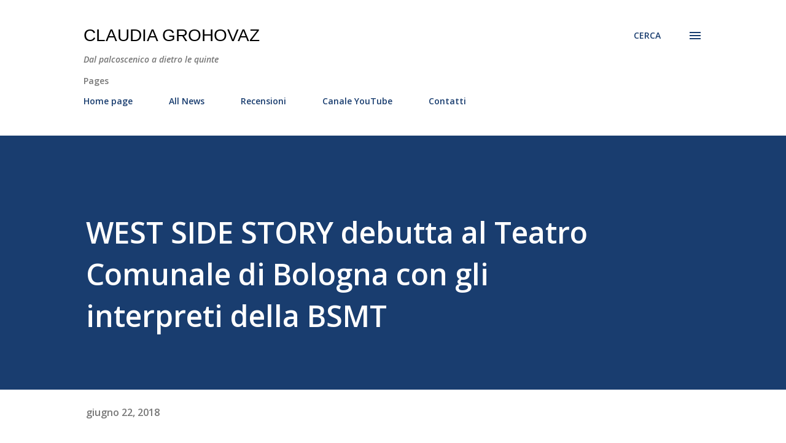

--- FILE ---
content_type: text/html; charset=UTF-8
request_url: http://www.claudiagrohovaz.com/2018/06/west-side-story-debutta-al-teatro.html
body_size: 75940
content:
<!DOCTYPE html>
<html dir='ltr' lang='it'>
<head>
<meta content='width=device-width, initial-scale=1' name='viewport'/>
<title>WEST SIDE STORY debutta al Teatro Comunale di Bologna con gli interpreti della BSMT</title>
<meta content='text/html; charset=UTF-8' http-equiv='Content-Type'/>
<!-- Chrome, Firefox OS and Opera -->
<meta content='#ffffff' name='theme-color'/>
<!-- Windows Phone -->
<meta content='#ffffff' name='msapplication-navbutton-color'/>
<meta content='blogger' name='generator'/>
<link href='http://www.claudiagrohovaz.com/favicon.ico' rel='icon' type='image/x-icon'/>
<link href='http://www.claudiagrohovaz.com/2018/06/west-side-story-debutta-al-teatro.html' rel='canonical'/>
<link rel="alternate" type="application/atom+xml" title="Claudia Grohovaz - Atom" href="http://www.claudiagrohovaz.com/feeds/posts/default" />
<link rel="alternate" type="application/rss+xml" title="Claudia Grohovaz - RSS" href="http://www.claudiagrohovaz.com/feeds/posts/default?alt=rss" />
<link rel="service.post" type="application/atom+xml" title="Claudia Grohovaz - Atom" href="https://www.blogger.com/feeds/2814282774913165850/posts/default" />

<link rel="alternate" type="application/atom+xml" title="Claudia Grohovaz - Atom" href="http://www.claudiagrohovaz.com/feeds/4394380882591924892/comments/default" />
<!--Can't find substitution for tag [blog.ieCssRetrofitLinks]-->
<link href='https://blogger.googleusercontent.com/img/b/R29vZ2xl/AVvXsEiJKxpBMjFaxMddpIC7i9TGa9QhHgEMsnh1ygddEC4WjgCfftA61QqOculOAujHH6lNPRUB6SzhawLfKqz5yPt9hInpn2bqUssoxV21SXqpHxETgXDesg7LgtPjJedk8WQ_ZwPggQv6N-s/s400/prove+sul+palco+del+Teatro+Comunale+di+Bologna.jpg' rel='image_src'/>
<meta content='http://www.claudiagrohovaz.com/2018/06/west-side-story-debutta-al-teatro.html' property='og:url'/>
<meta content='WEST SIDE STORY debutta al Teatro Comunale di Bologna con gli interpreti della BSMT' property='og:title'/>
<meta content='Dal palcoscenico a dietro le quinte: teatro, personaggi, eventi, spettacoli, interviste, comunicati stampa, musical, commedia musicale, prosa, cabaret' property='og:description'/>
<meta content='https://blogger.googleusercontent.com/img/b/R29vZ2xl/AVvXsEiJKxpBMjFaxMddpIC7i9TGa9QhHgEMsnh1ygddEC4WjgCfftA61QqOculOAujHH6lNPRUB6SzhawLfKqz5yPt9hInpn2bqUssoxV21SXqpHxETgXDesg7LgtPjJedk8WQ_ZwPggQv6N-s/w1200-h630-p-k-no-nu/prove+sul+palco+del+Teatro+Comunale+di+Bologna.jpg' property='og:image'/>
<style type='text/css'>@font-face{font-family:'Lora';font-style:normal;font-weight:400;font-display:swap;src:url(//fonts.gstatic.com/s/lora/v37/0QI6MX1D_JOuGQbT0gvTJPa787weuxJMkq18ndeYxZ2JTg.woff2)format('woff2');unicode-range:U+0460-052F,U+1C80-1C8A,U+20B4,U+2DE0-2DFF,U+A640-A69F,U+FE2E-FE2F;}@font-face{font-family:'Lora';font-style:normal;font-weight:400;font-display:swap;src:url(//fonts.gstatic.com/s/lora/v37/0QI6MX1D_JOuGQbT0gvTJPa787weuxJFkq18ndeYxZ2JTg.woff2)format('woff2');unicode-range:U+0301,U+0400-045F,U+0490-0491,U+04B0-04B1,U+2116;}@font-face{font-family:'Lora';font-style:normal;font-weight:400;font-display:swap;src:url(//fonts.gstatic.com/s/lora/v37/0QI6MX1D_JOuGQbT0gvTJPa787weuxI9kq18ndeYxZ2JTg.woff2)format('woff2');unicode-range:U+0302-0303,U+0305,U+0307-0308,U+0310,U+0312,U+0315,U+031A,U+0326-0327,U+032C,U+032F-0330,U+0332-0333,U+0338,U+033A,U+0346,U+034D,U+0391-03A1,U+03A3-03A9,U+03B1-03C9,U+03D1,U+03D5-03D6,U+03F0-03F1,U+03F4-03F5,U+2016-2017,U+2034-2038,U+203C,U+2040,U+2043,U+2047,U+2050,U+2057,U+205F,U+2070-2071,U+2074-208E,U+2090-209C,U+20D0-20DC,U+20E1,U+20E5-20EF,U+2100-2112,U+2114-2115,U+2117-2121,U+2123-214F,U+2190,U+2192,U+2194-21AE,U+21B0-21E5,U+21F1-21F2,U+21F4-2211,U+2213-2214,U+2216-22FF,U+2308-230B,U+2310,U+2319,U+231C-2321,U+2336-237A,U+237C,U+2395,U+239B-23B7,U+23D0,U+23DC-23E1,U+2474-2475,U+25AF,U+25B3,U+25B7,U+25BD,U+25C1,U+25CA,U+25CC,U+25FB,U+266D-266F,U+27C0-27FF,U+2900-2AFF,U+2B0E-2B11,U+2B30-2B4C,U+2BFE,U+3030,U+FF5B,U+FF5D,U+1D400-1D7FF,U+1EE00-1EEFF;}@font-face{font-family:'Lora';font-style:normal;font-weight:400;font-display:swap;src:url(//fonts.gstatic.com/s/lora/v37/0QI6MX1D_JOuGQbT0gvTJPa787weuxIvkq18ndeYxZ2JTg.woff2)format('woff2');unicode-range:U+0001-000C,U+000E-001F,U+007F-009F,U+20DD-20E0,U+20E2-20E4,U+2150-218F,U+2190,U+2192,U+2194-2199,U+21AF,U+21E6-21F0,U+21F3,U+2218-2219,U+2299,U+22C4-22C6,U+2300-243F,U+2440-244A,U+2460-24FF,U+25A0-27BF,U+2800-28FF,U+2921-2922,U+2981,U+29BF,U+29EB,U+2B00-2BFF,U+4DC0-4DFF,U+FFF9-FFFB,U+10140-1018E,U+10190-1019C,U+101A0,U+101D0-101FD,U+102E0-102FB,U+10E60-10E7E,U+1D2C0-1D2D3,U+1D2E0-1D37F,U+1F000-1F0FF,U+1F100-1F1AD,U+1F1E6-1F1FF,U+1F30D-1F30F,U+1F315,U+1F31C,U+1F31E,U+1F320-1F32C,U+1F336,U+1F378,U+1F37D,U+1F382,U+1F393-1F39F,U+1F3A7-1F3A8,U+1F3AC-1F3AF,U+1F3C2,U+1F3C4-1F3C6,U+1F3CA-1F3CE,U+1F3D4-1F3E0,U+1F3ED,U+1F3F1-1F3F3,U+1F3F5-1F3F7,U+1F408,U+1F415,U+1F41F,U+1F426,U+1F43F,U+1F441-1F442,U+1F444,U+1F446-1F449,U+1F44C-1F44E,U+1F453,U+1F46A,U+1F47D,U+1F4A3,U+1F4B0,U+1F4B3,U+1F4B9,U+1F4BB,U+1F4BF,U+1F4C8-1F4CB,U+1F4D6,U+1F4DA,U+1F4DF,U+1F4E3-1F4E6,U+1F4EA-1F4ED,U+1F4F7,U+1F4F9-1F4FB,U+1F4FD-1F4FE,U+1F503,U+1F507-1F50B,U+1F50D,U+1F512-1F513,U+1F53E-1F54A,U+1F54F-1F5FA,U+1F610,U+1F650-1F67F,U+1F687,U+1F68D,U+1F691,U+1F694,U+1F698,U+1F6AD,U+1F6B2,U+1F6B9-1F6BA,U+1F6BC,U+1F6C6-1F6CF,U+1F6D3-1F6D7,U+1F6E0-1F6EA,U+1F6F0-1F6F3,U+1F6F7-1F6FC,U+1F700-1F7FF,U+1F800-1F80B,U+1F810-1F847,U+1F850-1F859,U+1F860-1F887,U+1F890-1F8AD,U+1F8B0-1F8BB,U+1F8C0-1F8C1,U+1F900-1F90B,U+1F93B,U+1F946,U+1F984,U+1F996,U+1F9E9,U+1FA00-1FA6F,U+1FA70-1FA7C,U+1FA80-1FA89,U+1FA8F-1FAC6,U+1FACE-1FADC,U+1FADF-1FAE9,U+1FAF0-1FAF8,U+1FB00-1FBFF;}@font-face{font-family:'Lora';font-style:normal;font-weight:400;font-display:swap;src:url(//fonts.gstatic.com/s/lora/v37/0QI6MX1D_JOuGQbT0gvTJPa787weuxJOkq18ndeYxZ2JTg.woff2)format('woff2');unicode-range:U+0102-0103,U+0110-0111,U+0128-0129,U+0168-0169,U+01A0-01A1,U+01AF-01B0,U+0300-0301,U+0303-0304,U+0308-0309,U+0323,U+0329,U+1EA0-1EF9,U+20AB;}@font-face{font-family:'Lora';font-style:normal;font-weight:400;font-display:swap;src:url(//fonts.gstatic.com/s/lora/v37/0QI6MX1D_JOuGQbT0gvTJPa787weuxJPkq18ndeYxZ2JTg.woff2)format('woff2');unicode-range:U+0100-02BA,U+02BD-02C5,U+02C7-02CC,U+02CE-02D7,U+02DD-02FF,U+0304,U+0308,U+0329,U+1D00-1DBF,U+1E00-1E9F,U+1EF2-1EFF,U+2020,U+20A0-20AB,U+20AD-20C0,U+2113,U+2C60-2C7F,U+A720-A7FF;}@font-face{font-family:'Lora';font-style:normal;font-weight:400;font-display:swap;src:url(//fonts.gstatic.com/s/lora/v37/0QI6MX1D_JOuGQbT0gvTJPa787weuxJBkq18ndeYxZ0.woff2)format('woff2');unicode-range:U+0000-00FF,U+0131,U+0152-0153,U+02BB-02BC,U+02C6,U+02DA,U+02DC,U+0304,U+0308,U+0329,U+2000-206F,U+20AC,U+2122,U+2191,U+2193,U+2212,U+2215,U+FEFF,U+FFFD;}@font-face{font-family:'Open Sans';font-style:italic;font-weight:600;font-stretch:100%;font-display:swap;src:url(//fonts.gstatic.com/s/opensans/v44/memQYaGs126MiZpBA-UFUIcVXSCEkx2cmqvXlWq8tWZ0Pw86hd0RkxhjWV0ewIMUdjFXmSU_.woff2)format('woff2');unicode-range:U+0460-052F,U+1C80-1C8A,U+20B4,U+2DE0-2DFF,U+A640-A69F,U+FE2E-FE2F;}@font-face{font-family:'Open Sans';font-style:italic;font-weight:600;font-stretch:100%;font-display:swap;src:url(//fonts.gstatic.com/s/opensans/v44/memQYaGs126MiZpBA-UFUIcVXSCEkx2cmqvXlWq8tWZ0Pw86hd0RkxhjWVQewIMUdjFXmSU_.woff2)format('woff2');unicode-range:U+0301,U+0400-045F,U+0490-0491,U+04B0-04B1,U+2116;}@font-face{font-family:'Open Sans';font-style:italic;font-weight:600;font-stretch:100%;font-display:swap;src:url(//fonts.gstatic.com/s/opensans/v44/memQYaGs126MiZpBA-UFUIcVXSCEkx2cmqvXlWq8tWZ0Pw86hd0RkxhjWVwewIMUdjFXmSU_.woff2)format('woff2');unicode-range:U+1F00-1FFF;}@font-face{font-family:'Open Sans';font-style:italic;font-weight:600;font-stretch:100%;font-display:swap;src:url(//fonts.gstatic.com/s/opensans/v44/memQYaGs126MiZpBA-UFUIcVXSCEkx2cmqvXlWq8tWZ0Pw86hd0RkxhjWVMewIMUdjFXmSU_.woff2)format('woff2');unicode-range:U+0370-0377,U+037A-037F,U+0384-038A,U+038C,U+038E-03A1,U+03A3-03FF;}@font-face{font-family:'Open Sans';font-style:italic;font-weight:600;font-stretch:100%;font-display:swap;src:url(//fonts.gstatic.com/s/opensans/v44/memQYaGs126MiZpBA-UFUIcVXSCEkx2cmqvXlWq8tWZ0Pw86hd0RkxhjWVIewIMUdjFXmSU_.woff2)format('woff2');unicode-range:U+0307-0308,U+0590-05FF,U+200C-2010,U+20AA,U+25CC,U+FB1D-FB4F;}@font-face{font-family:'Open Sans';font-style:italic;font-weight:600;font-stretch:100%;font-display:swap;src:url(//fonts.gstatic.com/s/opensans/v44/memQYaGs126MiZpBA-UFUIcVXSCEkx2cmqvXlWq8tWZ0Pw86hd0RkxhjWSwewIMUdjFXmSU_.woff2)format('woff2');unicode-range:U+0302-0303,U+0305,U+0307-0308,U+0310,U+0312,U+0315,U+031A,U+0326-0327,U+032C,U+032F-0330,U+0332-0333,U+0338,U+033A,U+0346,U+034D,U+0391-03A1,U+03A3-03A9,U+03B1-03C9,U+03D1,U+03D5-03D6,U+03F0-03F1,U+03F4-03F5,U+2016-2017,U+2034-2038,U+203C,U+2040,U+2043,U+2047,U+2050,U+2057,U+205F,U+2070-2071,U+2074-208E,U+2090-209C,U+20D0-20DC,U+20E1,U+20E5-20EF,U+2100-2112,U+2114-2115,U+2117-2121,U+2123-214F,U+2190,U+2192,U+2194-21AE,U+21B0-21E5,U+21F1-21F2,U+21F4-2211,U+2213-2214,U+2216-22FF,U+2308-230B,U+2310,U+2319,U+231C-2321,U+2336-237A,U+237C,U+2395,U+239B-23B7,U+23D0,U+23DC-23E1,U+2474-2475,U+25AF,U+25B3,U+25B7,U+25BD,U+25C1,U+25CA,U+25CC,U+25FB,U+266D-266F,U+27C0-27FF,U+2900-2AFF,U+2B0E-2B11,U+2B30-2B4C,U+2BFE,U+3030,U+FF5B,U+FF5D,U+1D400-1D7FF,U+1EE00-1EEFF;}@font-face{font-family:'Open Sans';font-style:italic;font-weight:600;font-stretch:100%;font-display:swap;src:url(//fonts.gstatic.com/s/opensans/v44/memQYaGs126MiZpBA-UFUIcVXSCEkx2cmqvXlWq8tWZ0Pw86hd0RkxhjWT4ewIMUdjFXmSU_.woff2)format('woff2');unicode-range:U+0001-000C,U+000E-001F,U+007F-009F,U+20DD-20E0,U+20E2-20E4,U+2150-218F,U+2190,U+2192,U+2194-2199,U+21AF,U+21E6-21F0,U+21F3,U+2218-2219,U+2299,U+22C4-22C6,U+2300-243F,U+2440-244A,U+2460-24FF,U+25A0-27BF,U+2800-28FF,U+2921-2922,U+2981,U+29BF,U+29EB,U+2B00-2BFF,U+4DC0-4DFF,U+FFF9-FFFB,U+10140-1018E,U+10190-1019C,U+101A0,U+101D0-101FD,U+102E0-102FB,U+10E60-10E7E,U+1D2C0-1D2D3,U+1D2E0-1D37F,U+1F000-1F0FF,U+1F100-1F1AD,U+1F1E6-1F1FF,U+1F30D-1F30F,U+1F315,U+1F31C,U+1F31E,U+1F320-1F32C,U+1F336,U+1F378,U+1F37D,U+1F382,U+1F393-1F39F,U+1F3A7-1F3A8,U+1F3AC-1F3AF,U+1F3C2,U+1F3C4-1F3C6,U+1F3CA-1F3CE,U+1F3D4-1F3E0,U+1F3ED,U+1F3F1-1F3F3,U+1F3F5-1F3F7,U+1F408,U+1F415,U+1F41F,U+1F426,U+1F43F,U+1F441-1F442,U+1F444,U+1F446-1F449,U+1F44C-1F44E,U+1F453,U+1F46A,U+1F47D,U+1F4A3,U+1F4B0,U+1F4B3,U+1F4B9,U+1F4BB,U+1F4BF,U+1F4C8-1F4CB,U+1F4D6,U+1F4DA,U+1F4DF,U+1F4E3-1F4E6,U+1F4EA-1F4ED,U+1F4F7,U+1F4F9-1F4FB,U+1F4FD-1F4FE,U+1F503,U+1F507-1F50B,U+1F50D,U+1F512-1F513,U+1F53E-1F54A,U+1F54F-1F5FA,U+1F610,U+1F650-1F67F,U+1F687,U+1F68D,U+1F691,U+1F694,U+1F698,U+1F6AD,U+1F6B2,U+1F6B9-1F6BA,U+1F6BC,U+1F6C6-1F6CF,U+1F6D3-1F6D7,U+1F6E0-1F6EA,U+1F6F0-1F6F3,U+1F6F7-1F6FC,U+1F700-1F7FF,U+1F800-1F80B,U+1F810-1F847,U+1F850-1F859,U+1F860-1F887,U+1F890-1F8AD,U+1F8B0-1F8BB,U+1F8C0-1F8C1,U+1F900-1F90B,U+1F93B,U+1F946,U+1F984,U+1F996,U+1F9E9,U+1FA00-1FA6F,U+1FA70-1FA7C,U+1FA80-1FA89,U+1FA8F-1FAC6,U+1FACE-1FADC,U+1FADF-1FAE9,U+1FAF0-1FAF8,U+1FB00-1FBFF;}@font-face{font-family:'Open Sans';font-style:italic;font-weight:600;font-stretch:100%;font-display:swap;src:url(//fonts.gstatic.com/s/opensans/v44/memQYaGs126MiZpBA-UFUIcVXSCEkx2cmqvXlWq8tWZ0Pw86hd0RkxhjWV8ewIMUdjFXmSU_.woff2)format('woff2');unicode-range:U+0102-0103,U+0110-0111,U+0128-0129,U+0168-0169,U+01A0-01A1,U+01AF-01B0,U+0300-0301,U+0303-0304,U+0308-0309,U+0323,U+0329,U+1EA0-1EF9,U+20AB;}@font-face{font-family:'Open Sans';font-style:italic;font-weight:600;font-stretch:100%;font-display:swap;src:url(//fonts.gstatic.com/s/opensans/v44/memQYaGs126MiZpBA-UFUIcVXSCEkx2cmqvXlWq8tWZ0Pw86hd0RkxhjWV4ewIMUdjFXmSU_.woff2)format('woff2');unicode-range:U+0100-02BA,U+02BD-02C5,U+02C7-02CC,U+02CE-02D7,U+02DD-02FF,U+0304,U+0308,U+0329,U+1D00-1DBF,U+1E00-1E9F,U+1EF2-1EFF,U+2020,U+20A0-20AB,U+20AD-20C0,U+2113,U+2C60-2C7F,U+A720-A7FF;}@font-face{font-family:'Open Sans';font-style:italic;font-weight:600;font-stretch:100%;font-display:swap;src:url(//fonts.gstatic.com/s/opensans/v44/memQYaGs126MiZpBA-UFUIcVXSCEkx2cmqvXlWq8tWZ0Pw86hd0RkxhjWVAewIMUdjFXmQ.woff2)format('woff2');unicode-range:U+0000-00FF,U+0131,U+0152-0153,U+02BB-02BC,U+02C6,U+02DA,U+02DC,U+0304,U+0308,U+0329,U+2000-206F,U+20AC,U+2122,U+2191,U+2193,U+2212,U+2215,U+FEFF,U+FFFD;}@font-face{font-family:'Open Sans';font-style:normal;font-weight:400;font-stretch:100%;font-display:swap;src:url(//fonts.gstatic.com/s/opensans/v44/memvYaGs126MiZpBA-UvWbX2vVnXBbObj2OVTSKmu0SC55K5gw.woff2)format('woff2');unicode-range:U+0460-052F,U+1C80-1C8A,U+20B4,U+2DE0-2DFF,U+A640-A69F,U+FE2E-FE2F;}@font-face{font-family:'Open Sans';font-style:normal;font-weight:400;font-stretch:100%;font-display:swap;src:url(//fonts.gstatic.com/s/opensans/v44/memvYaGs126MiZpBA-UvWbX2vVnXBbObj2OVTSumu0SC55K5gw.woff2)format('woff2');unicode-range:U+0301,U+0400-045F,U+0490-0491,U+04B0-04B1,U+2116;}@font-face{font-family:'Open Sans';font-style:normal;font-weight:400;font-stretch:100%;font-display:swap;src:url(//fonts.gstatic.com/s/opensans/v44/memvYaGs126MiZpBA-UvWbX2vVnXBbObj2OVTSOmu0SC55K5gw.woff2)format('woff2');unicode-range:U+1F00-1FFF;}@font-face{font-family:'Open Sans';font-style:normal;font-weight:400;font-stretch:100%;font-display:swap;src:url(//fonts.gstatic.com/s/opensans/v44/memvYaGs126MiZpBA-UvWbX2vVnXBbObj2OVTSymu0SC55K5gw.woff2)format('woff2');unicode-range:U+0370-0377,U+037A-037F,U+0384-038A,U+038C,U+038E-03A1,U+03A3-03FF;}@font-face{font-family:'Open Sans';font-style:normal;font-weight:400;font-stretch:100%;font-display:swap;src:url(//fonts.gstatic.com/s/opensans/v44/memvYaGs126MiZpBA-UvWbX2vVnXBbObj2OVTS2mu0SC55K5gw.woff2)format('woff2');unicode-range:U+0307-0308,U+0590-05FF,U+200C-2010,U+20AA,U+25CC,U+FB1D-FB4F;}@font-face{font-family:'Open Sans';font-style:normal;font-weight:400;font-stretch:100%;font-display:swap;src:url(//fonts.gstatic.com/s/opensans/v44/memvYaGs126MiZpBA-UvWbX2vVnXBbObj2OVTVOmu0SC55K5gw.woff2)format('woff2');unicode-range:U+0302-0303,U+0305,U+0307-0308,U+0310,U+0312,U+0315,U+031A,U+0326-0327,U+032C,U+032F-0330,U+0332-0333,U+0338,U+033A,U+0346,U+034D,U+0391-03A1,U+03A3-03A9,U+03B1-03C9,U+03D1,U+03D5-03D6,U+03F0-03F1,U+03F4-03F5,U+2016-2017,U+2034-2038,U+203C,U+2040,U+2043,U+2047,U+2050,U+2057,U+205F,U+2070-2071,U+2074-208E,U+2090-209C,U+20D0-20DC,U+20E1,U+20E5-20EF,U+2100-2112,U+2114-2115,U+2117-2121,U+2123-214F,U+2190,U+2192,U+2194-21AE,U+21B0-21E5,U+21F1-21F2,U+21F4-2211,U+2213-2214,U+2216-22FF,U+2308-230B,U+2310,U+2319,U+231C-2321,U+2336-237A,U+237C,U+2395,U+239B-23B7,U+23D0,U+23DC-23E1,U+2474-2475,U+25AF,U+25B3,U+25B7,U+25BD,U+25C1,U+25CA,U+25CC,U+25FB,U+266D-266F,U+27C0-27FF,U+2900-2AFF,U+2B0E-2B11,U+2B30-2B4C,U+2BFE,U+3030,U+FF5B,U+FF5D,U+1D400-1D7FF,U+1EE00-1EEFF;}@font-face{font-family:'Open Sans';font-style:normal;font-weight:400;font-stretch:100%;font-display:swap;src:url(//fonts.gstatic.com/s/opensans/v44/memvYaGs126MiZpBA-UvWbX2vVnXBbObj2OVTUGmu0SC55K5gw.woff2)format('woff2');unicode-range:U+0001-000C,U+000E-001F,U+007F-009F,U+20DD-20E0,U+20E2-20E4,U+2150-218F,U+2190,U+2192,U+2194-2199,U+21AF,U+21E6-21F0,U+21F3,U+2218-2219,U+2299,U+22C4-22C6,U+2300-243F,U+2440-244A,U+2460-24FF,U+25A0-27BF,U+2800-28FF,U+2921-2922,U+2981,U+29BF,U+29EB,U+2B00-2BFF,U+4DC0-4DFF,U+FFF9-FFFB,U+10140-1018E,U+10190-1019C,U+101A0,U+101D0-101FD,U+102E0-102FB,U+10E60-10E7E,U+1D2C0-1D2D3,U+1D2E0-1D37F,U+1F000-1F0FF,U+1F100-1F1AD,U+1F1E6-1F1FF,U+1F30D-1F30F,U+1F315,U+1F31C,U+1F31E,U+1F320-1F32C,U+1F336,U+1F378,U+1F37D,U+1F382,U+1F393-1F39F,U+1F3A7-1F3A8,U+1F3AC-1F3AF,U+1F3C2,U+1F3C4-1F3C6,U+1F3CA-1F3CE,U+1F3D4-1F3E0,U+1F3ED,U+1F3F1-1F3F3,U+1F3F5-1F3F7,U+1F408,U+1F415,U+1F41F,U+1F426,U+1F43F,U+1F441-1F442,U+1F444,U+1F446-1F449,U+1F44C-1F44E,U+1F453,U+1F46A,U+1F47D,U+1F4A3,U+1F4B0,U+1F4B3,U+1F4B9,U+1F4BB,U+1F4BF,U+1F4C8-1F4CB,U+1F4D6,U+1F4DA,U+1F4DF,U+1F4E3-1F4E6,U+1F4EA-1F4ED,U+1F4F7,U+1F4F9-1F4FB,U+1F4FD-1F4FE,U+1F503,U+1F507-1F50B,U+1F50D,U+1F512-1F513,U+1F53E-1F54A,U+1F54F-1F5FA,U+1F610,U+1F650-1F67F,U+1F687,U+1F68D,U+1F691,U+1F694,U+1F698,U+1F6AD,U+1F6B2,U+1F6B9-1F6BA,U+1F6BC,U+1F6C6-1F6CF,U+1F6D3-1F6D7,U+1F6E0-1F6EA,U+1F6F0-1F6F3,U+1F6F7-1F6FC,U+1F700-1F7FF,U+1F800-1F80B,U+1F810-1F847,U+1F850-1F859,U+1F860-1F887,U+1F890-1F8AD,U+1F8B0-1F8BB,U+1F8C0-1F8C1,U+1F900-1F90B,U+1F93B,U+1F946,U+1F984,U+1F996,U+1F9E9,U+1FA00-1FA6F,U+1FA70-1FA7C,U+1FA80-1FA89,U+1FA8F-1FAC6,U+1FACE-1FADC,U+1FADF-1FAE9,U+1FAF0-1FAF8,U+1FB00-1FBFF;}@font-face{font-family:'Open Sans';font-style:normal;font-weight:400;font-stretch:100%;font-display:swap;src:url(//fonts.gstatic.com/s/opensans/v44/memvYaGs126MiZpBA-UvWbX2vVnXBbObj2OVTSCmu0SC55K5gw.woff2)format('woff2');unicode-range:U+0102-0103,U+0110-0111,U+0128-0129,U+0168-0169,U+01A0-01A1,U+01AF-01B0,U+0300-0301,U+0303-0304,U+0308-0309,U+0323,U+0329,U+1EA0-1EF9,U+20AB;}@font-face{font-family:'Open Sans';font-style:normal;font-weight:400;font-stretch:100%;font-display:swap;src:url(//fonts.gstatic.com/s/opensans/v44/memvYaGs126MiZpBA-UvWbX2vVnXBbObj2OVTSGmu0SC55K5gw.woff2)format('woff2');unicode-range:U+0100-02BA,U+02BD-02C5,U+02C7-02CC,U+02CE-02D7,U+02DD-02FF,U+0304,U+0308,U+0329,U+1D00-1DBF,U+1E00-1E9F,U+1EF2-1EFF,U+2020,U+20A0-20AB,U+20AD-20C0,U+2113,U+2C60-2C7F,U+A720-A7FF;}@font-face{font-family:'Open Sans';font-style:normal;font-weight:400;font-stretch:100%;font-display:swap;src:url(//fonts.gstatic.com/s/opensans/v44/memvYaGs126MiZpBA-UvWbX2vVnXBbObj2OVTS-mu0SC55I.woff2)format('woff2');unicode-range:U+0000-00FF,U+0131,U+0152-0153,U+02BB-02BC,U+02C6,U+02DA,U+02DC,U+0304,U+0308,U+0329,U+2000-206F,U+20AC,U+2122,U+2191,U+2193,U+2212,U+2215,U+FEFF,U+FFFD;}@font-face{font-family:'Open Sans';font-style:normal;font-weight:600;font-stretch:100%;font-display:swap;src:url(//fonts.gstatic.com/s/opensans/v44/memvYaGs126MiZpBA-UvWbX2vVnXBbObj2OVTSKmu0SC55K5gw.woff2)format('woff2');unicode-range:U+0460-052F,U+1C80-1C8A,U+20B4,U+2DE0-2DFF,U+A640-A69F,U+FE2E-FE2F;}@font-face{font-family:'Open Sans';font-style:normal;font-weight:600;font-stretch:100%;font-display:swap;src:url(//fonts.gstatic.com/s/opensans/v44/memvYaGs126MiZpBA-UvWbX2vVnXBbObj2OVTSumu0SC55K5gw.woff2)format('woff2');unicode-range:U+0301,U+0400-045F,U+0490-0491,U+04B0-04B1,U+2116;}@font-face{font-family:'Open Sans';font-style:normal;font-weight:600;font-stretch:100%;font-display:swap;src:url(//fonts.gstatic.com/s/opensans/v44/memvYaGs126MiZpBA-UvWbX2vVnXBbObj2OVTSOmu0SC55K5gw.woff2)format('woff2');unicode-range:U+1F00-1FFF;}@font-face{font-family:'Open Sans';font-style:normal;font-weight:600;font-stretch:100%;font-display:swap;src:url(//fonts.gstatic.com/s/opensans/v44/memvYaGs126MiZpBA-UvWbX2vVnXBbObj2OVTSymu0SC55K5gw.woff2)format('woff2');unicode-range:U+0370-0377,U+037A-037F,U+0384-038A,U+038C,U+038E-03A1,U+03A3-03FF;}@font-face{font-family:'Open Sans';font-style:normal;font-weight:600;font-stretch:100%;font-display:swap;src:url(//fonts.gstatic.com/s/opensans/v44/memvYaGs126MiZpBA-UvWbX2vVnXBbObj2OVTS2mu0SC55K5gw.woff2)format('woff2');unicode-range:U+0307-0308,U+0590-05FF,U+200C-2010,U+20AA,U+25CC,U+FB1D-FB4F;}@font-face{font-family:'Open Sans';font-style:normal;font-weight:600;font-stretch:100%;font-display:swap;src:url(//fonts.gstatic.com/s/opensans/v44/memvYaGs126MiZpBA-UvWbX2vVnXBbObj2OVTVOmu0SC55K5gw.woff2)format('woff2');unicode-range:U+0302-0303,U+0305,U+0307-0308,U+0310,U+0312,U+0315,U+031A,U+0326-0327,U+032C,U+032F-0330,U+0332-0333,U+0338,U+033A,U+0346,U+034D,U+0391-03A1,U+03A3-03A9,U+03B1-03C9,U+03D1,U+03D5-03D6,U+03F0-03F1,U+03F4-03F5,U+2016-2017,U+2034-2038,U+203C,U+2040,U+2043,U+2047,U+2050,U+2057,U+205F,U+2070-2071,U+2074-208E,U+2090-209C,U+20D0-20DC,U+20E1,U+20E5-20EF,U+2100-2112,U+2114-2115,U+2117-2121,U+2123-214F,U+2190,U+2192,U+2194-21AE,U+21B0-21E5,U+21F1-21F2,U+21F4-2211,U+2213-2214,U+2216-22FF,U+2308-230B,U+2310,U+2319,U+231C-2321,U+2336-237A,U+237C,U+2395,U+239B-23B7,U+23D0,U+23DC-23E1,U+2474-2475,U+25AF,U+25B3,U+25B7,U+25BD,U+25C1,U+25CA,U+25CC,U+25FB,U+266D-266F,U+27C0-27FF,U+2900-2AFF,U+2B0E-2B11,U+2B30-2B4C,U+2BFE,U+3030,U+FF5B,U+FF5D,U+1D400-1D7FF,U+1EE00-1EEFF;}@font-face{font-family:'Open Sans';font-style:normal;font-weight:600;font-stretch:100%;font-display:swap;src:url(//fonts.gstatic.com/s/opensans/v44/memvYaGs126MiZpBA-UvWbX2vVnXBbObj2OVTUGmu0SC55K5gw.woff2)format('woff2');unicode-range:U+0001-000C,U+000E-001F,U+007F-009F,U+20DD-20E0,U+20E2-20E4,U+2150-218F,U+2190,U+2192,U+2194-2199,U+21AF,U+21E6-21F0,U+21F3,U+2218-2219,U+2299,U+22C4-22C6,U+2300-243F,U+2440-244A,U+2460-24FF,U+25A0-27BF,U+2800-28FF,U+2921-2922,U+2981,U+29BF,U+29EB,U+2B00-2BFF,U+4DC0-4DFF,U+FFF9-FFFB,U+10140-1018E,U+10190-1019C,U+101A0,U+101D0-101FD,U+102E0-102FB,U+10E60-10E7E,U+1D2C0-1D2D3,U+1D2E0-1D37F,U+1F000-1F0FF,U+1F100-1F1AD,U+1F1E6-1F1FF,U+1F30D-1F30F,U+1F315,U+1F31C,U+1F31E,U+1F320-1F32C,U+1F336,U+1F378,U+1F37D,U+1F382,U+1F393-1F39F,U+1F3A7-1F3A8,U+1F3AC-1F3AF,U+1F3C2,U+1F3C4-1F3C6,U+1F3CA-1F3CE,U+1F3D4-1F3E0,U+1F3ED,U+1F3F1-1F3F3,U+1F3F5-1F3F7,U+1F408,U+1F415,U+1F41F,U+1F426,U+1F43F,U+1F441-1F442,U+1F444,U+1F446-1F449,U+1F44C-1F44E,U+1F453,U+1F46A,U+1F47D,U+1F4A3,U+1F4B0,U+1F4B3,U+1F4B9,U+1F4BB,U+1F4BF,U+1F4C8-1F4CB,U+1F4D6,U+1F4DA,U+1F4DF,U+1F4E3-1F4E6,U+1F4EA-1F4ED,U+1F4F7,U+1F4F9-1F4FB,U+1F4FD-1F4FE,U+1F503,U+1F507-1F50B,U+1F50D,U+1F512-1F513,U+1F53E-1F54A,U+1F54F-1F5FA,U+1F610,U+1F650-1F67F,U+1F687,U+1F68D,U+1F691,U+1F694,U+1F698,U+1F6AD,U+1F6B2,U+1F6B9-1F6BA,U+1F6BC,U+1F6C6-1F6CF,U+1F6D3-1F6D7,U+1F6E0-1F6EA,U+1F6F0-1F6F3,U+1F6F7-1F6FC,U+1F700-1F7FF,U+1F800-1F80B,U+1F810-1F847,U+1F850-1F859,U+1F860-1F887,U+1F890-1F8AD,U+1F8B0-1F8BB,U+1F8C0-1F8C1,U+1F900-1F90B,U+1F93B,U+1F946,U+1F984,U+1F996,U+1F9E9,U+1FA00-1FA6F,U+1FA70-1FA7C,U+1FA80-1FA89,U+1FA8F-1FAC6,U+1FACE-1FADC,U+1FADF-1FAE9,U+1FAF0-1FAF8,U+1FB00-1FBFF;}@font-face{font-family:'Open Sans';font-style:normal;font-weight:600;font-stretch:100%;font-display:swap;src:url(//fonts.gstatic.com/s/opensans/v44/memvYaGs126MiZpBA-UvWbX2vVnXBbObj2OVTSCmu0SC55K5gw.woff2)format('woff2');unicode-range:U+0102-0103,U+0110-0111,U+0128-0129,U+0168-0169,U+01A0-01A1,U+01AF-01B0,U+0300-0301,U+0303-0304,U+0308-0309,U+0323,U+0329,U+1EA0-1EF9,U+20AB;}@font-face{font-family:'Open Sans';font-style:normal;font-weight:600;font-stretch:100%;font-display:swap;src:url(//fonts.gstatic.com/s/opensans/v44/memvYaGs126MiZpBA-UvWbX2vVnXBbObj2OVTSGmu0SC55K5gw.woff2)format('woff2');unicode-range:U+0100-02BA,U+02BD-02C5,U+02C7-02CC,U+02CE-02D7,U+02DD-02FF,U+0304,U+0308,U+0329,U+1D00-1DBF,U+1E00-1E9F,U+1EF2-1EFF,U+2020,U+20A0-20AB,U+20AD-20C0,U+2113,U+2C60-2C7F,U+A720-A7FF;}@font-face{font-family:'Open Sans';font-style:normal;font-weight:600;font-stretch:100%;font-display:swap;src:url(//fonts.gstatic.com/s/opensans/v44/memvYaGs126MiZpBA-UvWbX2vVnXBbObj2OVTS-mu0SC55I.woff2)format('woff2');unicode-range:U+0000-00FF,U+0131,U+0152-0153,U+02BB-02BC,U+02C6,U+02DA,U+02DC,U+0304,U+0308,U+0329,U+2000-206F,U+20AC,U+2122,U+2191,U+2193,U+2212,U+2215,U+FEFF,U+FFFD;}@font-face{font-family:'Open Sans';font-style:normal;font-weight:700;font-stretch:100%;font-display:swap;src:url(//fonts.gstatic.com/s/opensans/v44/memvYaGs126MiZpBA-UvWbX2vVnXBbObj2OVTSKmu0SC55K5gw.woff2)format('woff2');unicode-range:U+0460-052F,U+1C80-1C8A,U+20B4,U+2DE0-2DFF,U+A640-A69F,U+FE2E-FE2F;}@font-face{font-family:'Open Sans';font-style:normal;font-weight:700;font-stretch:100%;font-display:swap;src:url(//fonts.gstatic.com/s/opensans/v44/memvYaGs126MiZpBA-UvWbX2vVnXBbObj2OVTSumu0SC55K5gw.woff2)format('woff2');unicode-range:U+0301,U+0400-045F,U+0490-0491,U+04B0-04B1,U+2116;}@font-face{font-family:'Open Sans';font-style:normal;font-weight:700;font-stretch:100%;font-display:swap;src:url(//fonts.gstatic.com/s/opensans/v44/memvYaGs126MiZpBA-UvWbX2vVnXBbObj2OVTSOmu0SC55K5gw.woff2)format('woff2');unicode-range:U+1F00-1FFF;}@font-face{font-family:'Open Sans';font-style:normal;font-weight:700;font-stretch:100%;font-display:swap;src:url(//fonts.gstatic.com/s/opensans/v44/memvYaGs126MiZpBA-UvWbX2vVnXBbObj2OVTSymu0SC55K5gw.woff2)format('woff2');unicode-range:U+0370-0377,U+037A-037F,U+0384-038A,U+038C,U+038E-03A1,U+03A3-03FF;}@font-face{font-family:'Open Sans';font-style:normal;font-weight:700;font-stretch:100%;font-display:swap;src:url(//fonts.gstatic.com/s/opensans/v44/memvYaGs126MiZpBA-UvWbX2vVnXBbObj2OVTS2mu0SC55K5gw.woff2)format('woff2');unicode-range:U+0307-0308,U+0590-05FF,U+200C-2010,U+20AA,U+25CC,U+FB1D-FB4F;}@font-face{font-family:'Open Sans';font-style:normal;font-weight:700;font-stretch:100%;font-display:swap;src:url(//fonts.gstatic.com/s/opensans/v44/memvYaGs126MiZpBA-UvWbX2vVnXBbObj2OVTVOmu0SC55K5gw.woff2)format('woff2');unicode-range:U+0302-0303,U+0305,U+0307-0308,U+0310,U+0312,U+0315,U+031A,U+0326-0327,U+032C,U+032F-0330,U+0332-0333,U+0338,U+033A,U+0346,U+034D,U+0391-03A1,U+03A3-03A9,U+03B1-03C9,U+03D1,U+03D5-03D6,U+03F0-03F1,U+03F4-03F5,U+2016-2017,U+2034-2038,U+203C,U+2040,U+2043,U+2047,U+2050,U+2057,U+205F,U+2070-2071,U+2074-208E,U+2090-209C,U+20D0-20DC,U+20E1,U+20E5-20EF,U+2100-2112,U+2114-2115,U+2117-2121,U+2123-214F,U+2190,U+2192,U+2194-21AE,U+21B0-21E5,U+21F1-21F2,U+21F4-2211,U+2213-2214,U+2216-22FF,U+2308-230B,U+2310,U+2319,U+231C-2321,U+2336-237A,U+237C,U+2395,U+239B-23B7,U+23D0,U+23DC-23E1,U+2474-2475,U+25AF,U+25B3,U+25B7,U+25BD,U+25C1,U+25CA,U+25CC,U+25FB,U+266D-266F,U+27C0-27FF,U+2900-2AFF,U+2B0E-2B11,U+2B30-2B4C,U+2BFE,U+3030,U+FF5B,U+FF5D,U+1D400-1D7FF,U+1EE00-1EEFF;}@font-face{font-family:'Open Sans';font-style:normal;font-weight:700;font-stretch:100%;font-display:swap;src:url(//fonts.gstatic.com/s/opensans/v44/memvYaGs126MiZpBA-UvWbX2vVnXBbObj2OVTUGmu0SC55K5gw.woff2)format('woff2');unicode-range:U+0001-000C,U+000E-001F,U+007F-009F,U+20DD-20E0,U+20E2-20E4,U+2150-218F,U+2190,U+2192,U+2194-2199,U+21AF,U+21E6-21F0,U+21F3,U+2218-2219,U+2299,U+22C4-22C6,U+2300-243F,U+2440-244A,U+2460-24FF,U+25A0-27BF,U+2800-28FF,U+2921-2922,U+2981,U+29BF,U+29EB,U+2B00-2BFF,U+4DC0-4DFF,U+FFF9-FFFB,U+10140-1018E,U+10190-1019C,U+101A0,U+101D0-101FD,U+102E0-102FB,U+10E60-10E7E,U+1D2C0-1D2D3,U+1D2E0-1D37F,U+1F000-1F0FF,U+1F100-1F1AD,U+1F1E6-1F1FF,U+1F30D-1F30F,U+1F315,U+1F31C,U+1F31E,U+1F320-1F32C,U+1F336,U+1F378,U+1F37D,U+1F382,U+1F393-1F39F,U+1F3A7-1F3A8,U+1F3AC-1F3AF,U+1F3C2,U+1F3C4-1F3C6,U+1F3CA-1F3CE,U+1F3D4-1F3E0,U+1F3ED,U+1F3F1-1F3F3,U+1F3F5-1F3F7,U+1F408,U+1F415,U+1F41F,U+1F426,U+1F43F,U+1F441-1F442,U+1F444,U+1F446-1F449,U+1F44C-1F44E,U+1F453,U+1F46A,U+1F47D,U+1F4A3,U+1F4B0,U+1F4B3,U+1F4B9,U+1F4BB,U+1F4BF,U+1F4C8-1F4CB,U+1F4D6,U+1F4DA,U+1F4DF,U+1F4E3-1F4E6,U+1F4EA-1F4ED,U+1F4F7,U+1F4F9-1F4FB,U+1F4FD-1F4FE,U+1F503,U+1F507-1F50B,U+1F50D,U+1F512-1F513,U+1F53E-1F54A,U+1F54F-1F5FA,U+1F610,U+1F650-1F67F,U+1F687,U+1F68D,U+1F691,U+1F694,U+1F698,U+1F6AD,U+1F6B2,U+1F6B9-1F6BA,U+1F6BC,U+1F6C6-1F6CF,U+1F6D3-1F6D7,U+1F6E0-1F6EA,U+1F6F0-1F6F3,U+1F6F7-1F6FC,U+1F700-1F7FF,U+1F800-1F80B,U+1F810-1F847,U+1F850-1F859,U+1F860-1F887,U+1F890-1F8AD,U+1F8B0-1F8BB,U+1F8C0-1F8C1,U+1F900-1F90B,U+1F93B,U+1F946,U+1F984,U+1F996,U+1F9E9,U+1FA00-1FA6F,U+1FA70-1FA7C,U+1FA80-1FA89,U+1FA8F-1FAC6,U+1FACE-1FADC,U+1FADF-1FAE9,U+1FAF0-1FAF8,U+1FB00-1FBFF;}@font-face{font-family:'Open Sans';font-style:normal;font-weight:700;font-stretch:100%;font-display:swap;src:url(//fonts.gstatic.com/s/opensans/v44/memvYaGs126MiZpBA-UvWbX2vVnXBbObj2OVTSCmu0SC55K5gw.woff2)format('woff2');unicode-range:U+0102-0103,U+0110-0111,U+0128-0129,U+0168-0169,U+01A0-01A1,U+01AF-01B0,U+0300-0301,U+0303-0304,U+0308-0309,U+0323,U+0329,U+1EA0-1EF9,U+20AB;}@font-face{font-family:'Open Sans';font-style:normal;font-weight:700;font-stretch:100%;font-display:swap;src:url(//fonts.gstatic.com/s/opensans/v44/memvYaGs126MiZpBA-UvWbX2vVnXBbObj2OVTSGmu0SC55K5gw.woff2)format('woff2');unicode-range:U+0100-02BA,U+02BD-02C5,U+02C7-02CC,U+02CE-02D7,U+02DD-02FF,U+0304,U+0308,U+0329,U+1D00-1DBF,U+1E00-1E9F,U+1EF2-1EFF,U+2020,U+20A0-20AB,U+20AD-20C0,U+2113,U+2C60-2C7F,U+A720-A7FF;}@font-face{font-family:'Open Sans';font-style:normal;font-weight:700;font-stretch:100%;font-display:swap;src:url(//fonts.gstatic.com/s/opensans/v44/memvYaGs126MiZpBA-UvWbX2vVnXBbObj2OVTS-mu0SC55I.woff2)format('woff2');unicode-range:U+0000-00FF,U+0131,U+0152-0153,U+02BB-02BC,U+02C6,U+02DA,U+02DC,U+0304,U+0308,U+0329,U+2000-206F,U+20AC,U+2122,U+2191,U+2193,U+2212,U+2215,U+FEFF,U+FFFD;}</style>
<style id='page-skin-1' type='text/css'><!--
/*! normalize.css v3.0.1 | MIT License | git.io/normalize */html{font-family:sans-serif;-ms-text-size-adjust:100%;-webkit-text-size-adjust:100%}body{margin:0}article,aside,details,figcaption,figure,footer,header,hgroup,main,nav,section,summary{display:block}audio,canvas,progress,video{display:inline-block;vertical-align:baseline}audio:not([controls]){display:none;height:0}[hidden],template{display:none}a{background:transparent}a:active,a:hover{outline:0}abbr[title]{border-bottom:1px dotted}b,strong{font-weight:bold}dfn{font-style:italic}h1{font-size:2em;margin:.67em 0}mark{background:#ff0;color:#000}small{font-size:80%}sub,sup{font-size:75%;line-height:0;position:relative;vertical-align:baseline}sup{top:-0.5em}sub{bottom:-0.25em}img{border:0}svg:not(:root){overflow:hidden}figure{margin:1em 40px}hr{-moz-box-sizing:content-box;box-sizing:content-box;height:0}pre{overflow:auto}code,kbd,pre,samp{font-family:monospace,monospace;font-size:1em}button,input,optgroup,select,textarea{color:inherit;font:inherit;margin:0}button{overflow:visible}button,select{text-transform:none}button,html input[type="button"],input[type="reset"],input[type="submit"]{-webkit-appearance:button;cursor:pointer}button[disabled],html input[disabled]{cursor:default}button::-moz-focus-inner,input::-moz-focus-inner{border:0;padding:0}input{line-height:normal}input[type="checkbox"],input[type="radio"]{box-sizing:border-box;padding:0}input[type="number"]::-webkit-inner-spin-button,input[type="number"]::-webkit-outer-spin-button{height:auto}input[type="search"]{-webkit-appearance:textfield;-moz-box-sizing:content-box;-webkit-box-sizing:content-box;box-sizing:content-box}input[type="search"]::-webkit-search-cancel-button,input[type="search"]::-webkit-search-decoration{-webkit-appearance:none}fieldset{border:1px solid #c0c0c0;margin:0 2px;padding:.35em .625em .75em}legend{border:0;padding:0}textarea{overflow:auto}optgroup{font-weight:bold}table{border-collapse:collapse;border-spacing:0}td,th{padding:0}
body{
overflow-wrap:break-word;
word-break:break-word;
word-wrap:break-word
}
.hidden{
display:none
}
.invisible{
visibility:hidden
}
.container::after,.float-container::after{
clear:both;
content:"";
display:table
}
.clearboth{
clear:both
}
#comments .comment .comment-actions,.subscribe-popup .FollowByEmail .follow-by-email-submit,.widget.Profile .profile-link{
background:0 0;
border:0;
box-shadow:none;
color:#4285F4;
cursor:pointer;
font-size:14px;
font-weight:700;
outline:0;
text-decoration:none;
text-transform:uppercase;
width:auto
}
.dim-overlay{
background-color:rgba(0,0,0,.54);
height:100vh;
left:0;
position:fixed;
top:0;
width:100%
}
#sharing-dim-overlay{
background-color:transparent
}
input::-ms-clear{
display:none
}
.blogger-logo,.svg-icon-24.blogger-logo{
fill:#ff9800;
opacity:1
}
.loading-spinner-large{
-webkit-animation:mspin-rotate 1.568s infinite linear;
animation:mspin-rotate 1.568s infinite linear;
height:48px;
overflow:hidden;
position:absolute;
width:48px;
z-index:200
}
.loading-spinner-large>div{
-webkit-animation:mspin-revrot 5332ms infinite steps(4);
animation:mspin-revrot 5332ms infinite steps(4)
}
.loading-spinner-large>div>div{
-webkit-animation:mspin-singlecolor-large-film 1333ms infinite steps(81);
animation:mspin-singlecolor-large-film 1333ms infinite steps(81);
background-size:100%;
height:48px;
width:3888px
}
.mspin-black-large>div>div,.mspin-grey_54-large>div>div{
background-image:url(https://www.blogblog.com/indie/mspin_black_large.svg)
}
.mspin-white-large>div>div{
background-image:url(https://www.blogblog.com/indie/mspin_white_large.svg)
}
.mspin-grey_54-large{
opacity:.54
}
@-webkit-keyframes mspin-singlecolor-large-film{
from{
-webkit-transform:translateX(0);
transform:translateX(0)
}
to{
-webkit-transform:translateX(-3888px);
transform:translateX(-3888px)
}
}
@keyframes mspin-singlecolor-large-film{
from{
-webkit-transform:translateX(0);
transform:translateX(0)
}
to{
-webkit-transform:translateX(-3888px);
transform:translateX(-3888px)
}
}
@-webkit-keyframes mspin-rotate{
from{
-webkit-transform:rotate(0);
transform:rotate(0)
}
to{
-webkit-transform:rotate(360deg);
transform:rotate(360deg)
}
}
@keyframes mspin-rotate{
from{
-webkit-transform:rotate(0);
transform:rotate(0)
}
to{
-webkit-transform:rotate(360deg);
transform:rotate(360deg)
}
}
@-webkit-keyframes mspin-revrot{
from{
-webkit-transform:rotate(0);
transform:rotate(0)
}
to{
-webkit-transform:rotate(-360deg);
transform:rotate(-360deg)
}
}
@keyframes mspin-revrot{
from{
-webkit-transform:rotate(0);
transform:rotate(0)
}
to{
-webkit-transform:rotate(-360deg);
transform:rotate(-360deg)
}
}
.skip-navigation{
background-color:#fff;
box-sizing:border-box;
color:#000;
display:block;
height:0;
left:0;
line-height:50px;
overflow:hidden;
padding-top:0;
position:fixed;
text-align:center;
top:0;
-webkit-transition:box-shadow .3s,height .3s,padding-top .3s;
transition:box-shadow .3s,height .3s,padding-top .3s;
width:100%;
z-index:900
}
.skip-navigation:focus{
box-shadow:0 4px 5px 0 rgba(0,0,0,.14),0 1px 10px 0 rgba(0,0,0,.12),0 2px 4px -1px rgba(0,0,0,.2);
height:50px
}
#main{
outline:0
}
.main-heading{
position:absolute;
clip:rect(1px,1px,1px,1px);
padding:0;
border:0;
height:1px;
width:1px;
overflow:hidden
}
.Attribution{
margin-top:1em;
text-align:center
}
.Attribution .blogger img,.Attribution .blogger svg{
vertical-align:bottom
}
.Attribution .blogger img{
margin-right:.5em
}
.Attribution div{
line-height:24px;
margin-top:.5em
}
.Attribution .copyright,.Attribution .image-attribution{
font-size:.7em;
margin-top:1.5em
}
.BLOG_mobile_video_class{
display:none
}
.bg-photo{
background-attachment:scroll!important
}
body .CSS_LIGHTBOX{
z-index:900
}
.extendable .show-less,.extendable .show-more{
border-color:#4285F4;
color:#4285F4;
margin-top:8px
}
.extendable .show-less.hidden,.extendable .show-more.hidden{
display:none
}
.inline-ad{
display:none;
max-width:100%;
overflow:hidden
}
.adsbygoogle{
display:block
}
#cookieChoiceInfo{
bottom:0;
top:auto
}
iframe.b-hbp-video{
border:0
}
.post-body img{
max-width:100%
}
.post-body iframe{
max-width:100%
}
.post-body a[imageanchor="1"]{
display:inline-block
}
.byline{
margin-right:1em
}
.byline:last-child{
margin-right:0
}
.link-copied-dialog{
max-width:520px;
outline:0
}
.link-copied-dialog .modal-dialog-buttons{
margin-top:8px
}
.link-copied-dialog .goog-buttonset-default{
background:0 0;
border:0
}
.link-copied-dialog .goog-buttonset-default:focus{
outline:0
}
.paging-control-container{
margin-bottom:16px
}
.paging-control-container .paging-control{
display:inline-block
}
.paging-control-container .comment-range-text::after,.paging-control-container .paging-control{
color:#4285F4
}
.paging-control-container .comment-range-text,.paging-control-container .paging-control{
margin-right:8px
}
.paging-control-container .comment-range-text::after,.paging-control-container .paging-control::after{
content:"\b7";
cursor:default;
padding-left:8px;
pointer-events:none
}
.paging-control-container .comment-range-text:last-child::after,.paging-control-container .paging-control:last-child::after{
content:none
}
.byline.reactions iframe{
height:20px
}
.b-notification{
color:#000;
background-color:#fff;
border-bottom:solid 1px #000;
box-sizing:border-box;
padding:16px 32px;
text-align:center
}
.b-notification.visible{
-webkit-transition:margin-top .3s cubic-bezier(.4,0,.2,1);
transition:margin-top .3s cubic-bezier(.4,0,.2,1)
}
.b-notification.invisible{
position:absolute
}
.b-notification-close{
position:absolute;
right:8px;
top:8px
}
.no-posts-message{
line-height:40px;
text-align:center
}
@media screen and (max-width:968px){
body.item-view .post-body a[imageanchor="1"][style*="float: left;"],body.item-view .post-body a[imageanchor="1"][style*="float: right;"]{
float:none!important;
clear:none!important
}
body.item-view .post-body a[imageanchor="1"] img{
display:block;
height:auto;
margin:0 auto
}
body.item-view .post-body>.separator:first-child>a[imageanchor="1"]:first-child{
margin-top:20px
}
.post-body a[imageanchor]{
display:block
}
body.item-view .post-body a[imageanchor="1"]{
margin-left:0!important;
margin-right:0!important
}
body.item-view .post-body a[imageanchor="1"]+a[imageanchor="1"]{
margin-top:16px
}
}
.item-control{
display:none
}
#comments{
border-top:1px dashed rgba(0,0,0,.54);
margin-top:20px;
padding:20px
}
#comments .comment-thread ol{
margin:0;
padding-left:0;
padding-left:0
}
#comments .comment .comment-replybox-single,#comments .comment-thread .comment-replies{
margin-left:60px
}
#comments .comment-thread .thread-count{
display:none
}
#comments .comment{
list-style-type:none;
padding:0 0 30px;
position:relative
}
#comments .comment .comment{
padding-bottom:8px
}
.comment .avatar-image-container{
position:absolute
}
.comment .avatar-image-container img{
border-radius:50%
}
.avatar-image-container svg,.comment .avatar-image-container .avatar-icon{
border-radius:50%;
border:solid 1px #193d6f;
box-sizing:border-box;
fill:#193d6f;
height:35px;
margin:0;
padding:7px;
width:35px
}
.comment .comment-block{
margin-top:10px;
margin-left:60px;
padding-bottom:0
}
#comments .comment-author-header-wrapper{
margin-left:40px
}
#comments .comment .thread-expanded .comment-block{
padding-bottom:20px
}
#comments .comment .comment-header .user,#comments .comment .comment-header .user a{
color:#000000;
font-style:normal;
font-weight:700
}
#comments .comment .comment-actions{
bottom:0;
margin-bottom:15px;
position:absolute
}
#comments .comment .comment-actions>*{
margin-right:8px
}
#comments .comment .comment-header .datetime{
bottom:0;
color:rgba(0,0,0,0.537);
display:inline-block;
font-size:13px;
font-style:italic;
margin-left:8px
}
#comments .comment .comment-footer .comment-timestamp a,#comments .comment .comment-header .datetime a{
color:rgba(0,0,0,0.537)
}
#comments .comment .comment-content,.comment .comment-body{
margin-top:12px;
word-break:break-word
}
.comment-body{
margin-bottom:12px
}
#comments.embed[data-num-comments="0"]{
border:0;
margin-top:0;
padding-top:0
}
#comments.embed[data-num-comments="0"] #comment-post-message,#comments.embed[data-num-comments="0"] div.comment-form>p,#comments.embed[data-num-comments="0"] p.comment-footer{
display:none
}
#comment-editor-src{
display:none
}
.comments .comments-content .loadmore.loaded{
max-height:0;
opacity:0;
overflow:hidden
}
.extendable .remaining-items{
height:0;
overflow:hidden;
-webkit-transition:height .3s cubic-bezier(.4,0,.2,1);
transition:height .3s cubic-bezier(.4,0,.2,1)
}
.extendable .remaining-items.expanded{
height:auto
}
.svg-icon-24,.svg-icon-24-button{
cursor:pointer;
height:24px;
width:24px;
min-width:24px
}
.touch-icon{
margin:-12px;
padding:12px
}
.touch-icon:active,.touch-icon:focus{
background-color:rgba(153,153,153,.4);
border-radius:50%
}
svg:not(:root).touch-icon{
overflow:visible
}
html[dir=rtl] .rtl-reversible-icon{
-webkit-transform:scaleX(-1);
-ms-transform:scaleX(-1);
transform:scaleX(-1)
}
.svg-icon-24-button,.touch-icon-button{
background:0 0;
border:0;
margin:0;
outline:0;
padding:0
}
.touch-icon-button .touch-icon:active,.touch-icon-button .touch-icon:focus{
background-color:transparent
}
.touch-icon-button:active .touch-icon,.touch-icon-button:focus .touch-icon{
background-color:rgba(153,153,153,.4);
border-radius:50%
}
.Profile .default-avatar-wrapper .avatar-icon{
border-radius:50%;
border:solid 1px #000000;
box-sizing:border-box;
fill:#000000;
margin:0
}
.Profile .individual .default-avatar-wrapper .avatar-icon{
padding:25px
}
.Profile .individual .avatar-icon,.Profile .individual .profile-img{
height:120px;
width:120px
}
.Profile .team .default-avatar-wrapper .avatar-icon{
padding:8px
}
.Profile .team .avatar-icon,.Profile .team .default-avatar-wrapper,.Profile .team .profile-img{
height:40px;
width:40px
}
.snippet-container{
margin:0;
position:relative;
overflow:hidden
}
.snippet-fade{
bottom:0;
box-sizing:border-box;
position:absolute;
width:96px
}
.snippet-fade{
right:0
}
.snippet-fade:after{
content:"\2026"
}
.snippet-fade:after{
float:right
}
.post-bottom{
-webkit-box-align:center;
-webkit-align-items:center;
-ms-flex-align:center;
align-items:center;
display:-webkit-box;
display:-webkit-flex;
display:-ms-flexbox;
display:flex;
-webkit-flex-wrap:wrap;
-ms-flex-wrap:wrap;
flex-wrap:wrap
}
.post-footer{
-webkit-box-flex:1;
-webkit-flex:1 1 auto;
-ms-flex:1 1 auto;
flex:1 1 auto;
-webkit-flex-wrap:wrap;
-ms-flex-wrap:wrap;
flex-wrap:wrap;
-webkit-box-ordinal-group:2;
-webkit-order:1;
-ms-flex-order:1;
order:1
}
.post-footer>*{
-webkit-box-flex:0;
-webkit-flex:0 1 auto;
-ms-flex:0 1 auto;
flex:0 1 auto
}
.post-footer .byline:last-child{
margin-right:1em
}
.jump-link{
-webkit-box-flex:0;
-webkit-flex:0 0 auto;
-ms-flex:0 0 auto;
flex:0 0 auto;
-webkit-box-ordinal-group:3;
-webkit-order:2;
-ms-flex-order:2;
order:2
}
.centered-top-container.sticky{
left:0;
position:fixed;
right:0;
top:0;
width:auto;
z-index:8;
-webkit-transition-property:opacity,-webkit-transform;
transition-property:opacity,-webkit-transform;
transition-property:transform,opacity;
transition-property:transform,opacity,-webkit-transform;
-webkit-transition-duration:.2s;
transition-duration:.2s;
-webkit-transition-timing-function:cubic-bezier(.4,0,.2,1);
transition-timing-function:cubic-bezier(.4,0,.2,1)
}
.centered-top-placeholder{
display:none
}
.collapsed-header .centered-top-placeholder{
display:block
}
.centered-top-container .Header .replaced h1,.centered-top-placeholder .Header .replaced h1{
display:none
}
.centered-top-container.sticky .Header .replaced h1{
display:block
}
.centered-top-container.sticky .Header .header-widget{
background:0 0
}
.centered-top-container.sticky .Header .header-image-wrapper{
display:none
}
.centered-top-container img,.centered-top-placeholder img{
max-width:100%
}
.collapsible{
-webkit-transition:height .3s cubic-bezier(.4,0,.2,1);
transition:height .3s cubic-bezier(.4,0,.2,1)
}
.collapsible,.collapsible>summary{
display:block;
overflow:hidden
}
.collapsible>:not(summary){
display:none
}
.collapsible[open]>:not(summary){
display:block
}
.collapsible:focus,.collapsible>summary:focus{
outline:0
}
.collapsible>summary{
cursor:pointer;
display:block;
padding:0
}
.collapsible:focus>summary,.collapsible>summary:focus{
background-color:transparent
}
.collapsible>summary::-webkit-details-marker{
display:none
}
.collapsible-title{
-webkit-box-align:center;
-webkit-align-items:center;
-ms-flex-align:center;
align-items:center;
display:-webkit-box;
display:-webkit-flex;
display:-ms-flexbox;
display:flex
}
.collapsible-title .title{
-webkit-box-flex:1;
-webkit-flex:1 1 auto;
-ms-flex:1 1 auto;
flex:1 1 auto;
-webkit-box-ordinal-group:1;
-webkit-order:0;
-ms-flex-order:0;
order:0;
overflow:hidden;
text-overflow:ellipsis;
white-space:nowrap
}
.collapsible-title .chevron-down,.collapsible[open] .collapsible-title .chevron-up{
display:block
}
.collapsible-title .chevron-up,.collapsible[open] .collapsible-title .chevron-down{
display:none
}
.overflowable-container{
max-height:48px;
overflow:hidden;
position:relative
}
.overflow-button{
cursor:pointer
}
#overflowable-dim-overlay{
background:0 0
}
.overflow-popup{
box-shadow:0 2px 2px 0 rgba(0,0,0,.14),0 3px 1px -2px rgba(0,0,0,.2),0 1px 5px 0 rgba(0,0,0,.12);
background-color:#ffffff;
left:0;
max-width:calc(100% - 32px);
position:absolute;
top:0;
visibility:hidden;
z-index:101
}
.overflow-popup ul{
list-style:none
}
.overflow-popup .tabs li,.overflow-popup li{
display:block;
height:auto
}
.overflow-popup .tabs li{
padding-left:0;
padding-right:0
}
.overflow-button.hidden,.overflow-popup .tabs li.hidden,.overflow-popup li.hidden{
display:none
}
.ripple{
position:relative
}
.ripple>*{
z-index:1
}
.splash-wrapper{
bottom:0;
left:0;
overflow:hidden;
pointer-events:none;
position:absolute;
right:0;
top:0;
z-index:0
}
.splash{
background:#ccc;
border-radius:100%;
display:block;
opacity:.6;
position:absolute;
-webkit-transform:scale(0);
-ms-transform:scale(0);
transform:scale(0)
}
.splash.animate{
-webkit-animation:ripple-effect .4s linear;
animation:ripple-effect .4s linear
}
@-webkit-keyframes ripple-effect{
100%{
opacity:0;
-webkit-transform:scale(2.5);
transform:scale(2.5)
}
}
@keyframes ripple-effect{
100%{
opacity:0;
-webkit-transform:scale(2.5);
transform:scale(2.5)
}
}
.search{
display:-webkit-box;
display:-webkit-flex;
display:-ms-flexbox;
display:flex;
line-height:24px;
width:24px
}
.search.focused{
width:100%
}
.search.focused .section{
width:100%
}
.search form{
z-index:101
}
.search h3{
display:none
}
.search form{
display:-webkit-box;
display:-webkit-flex;
display:-ms-flexbox;
display:flex;
-webkit-box-flex:1;
-webkit-flex:1 0 0;
-ms-flex:1 0 0px;
flex:1 0 0;
border-bottom:solid 1px transparent;
padding-bottom:8px
}
.search form>*{
display:none
}
.search.focused form>*{
display:block
}
.search .search-input label{
display:none
}
.centered-top-placeholder.cloned .search form{
z-index:30
}
.search.focused form{
border-color:#000000;
position:relative;
width:auto
}
.collapsed-header .centered-top-container .search.focused form{
border-bottom-color:transparent
}
.search-expand{
-webkit-box-flex:0;
-webkit-flex:0 0 auto;
-ms-flex:0 0 auto;
flex:0 0 auto
}
.search-expand-text{
display:none
}
.search-close{
display:inline;
vertical-align:middle
}
.search-input{
-webkit-box-flex:1;
-webkit-flex:1 0 1px;
-ms-flex:1 0 1px;
flex:1 0 1px
}
.search-input input{
background:0 0;
border:0;
box-sizing:border-box;
color:#000000;
display:inline-block;
outline:0;
width:calc(100% - 48px)
}
.search-input input.no-cursor{
color:transparent;
text-shadow:0 0 0 #000000
}
.collapsed-header .centered-top-container .search-action,.collapsed-header .centered-top-container .search-input input{
color:#000000
}
.collapsed-header .centered-top-container .search-input input.no-cursor{
color:transparent;
text-shadow:0 0 0 #000000
}
.collapsed-header .centered-top-container .search-input input.no-cursor:focus,.search-input input.no-cursor:focus{
outline:0
}
.search-focused>*{
visibility:hidden
}
.search-focused .search,.search-focused .search-icon{
visibility:visible
}
.search.focused .search-action{
display:block
}
.search.focused .search-action:disabled{
opacity:.3
}
.sidebar-container{
background-color:#f7f7f7;
max-width:320px;
overflow-y:auto;
-webkit-transition-property:-webkit-transform;
transition-property:-webkit-transform;
transition-property:transform;
transition-property:transform,-webkit-transform;
-webkit-transition-duration:.3s;
transition-duration:.3s;
-webkit-transition-timing-function:cubic-bezier(0,0,.2,1);
transition-timing-function:cubic-bezier(0,0,.2,1);
width:320px;
z-index:101;
-webkit-overflow-scrolling:touch
}
.sidebar-container .navigation{
line-height:0;
padding:16px
}
.sidebar-container .sidebar-back{
cursor:pointer
}
.sidebar-container .widget{
background:0 0;
margin:0 16px;
padding:16px 0
}
.sidebar-container .widget .title{
color:#000000;
margin:0
}
.sidebar-container .widget ul{
list-style:none;
margin:0;
padding:0
}
.sidebar-container .widget ul ul{
margin-left:1em
}
.sidebar-container .widget li{
font-size:16px;
line-height:normal
}
.sidebar-container .widget+.widget{
border-top:1px dashed #000000
}
.BlogArchive li{
margin:16px 0
}
.BlogArchive li:last-child{
margin-bottom:0
}
.Label li a{
display:inline-block
}
.BlogArchive .post-count,.Label .label-count{
float:right;
margin-left:.25em
}
.BlogArchive .post-count::before,.Label .label-count::before{
content:"("
}
.BlogArchive .post-count::after,.Label .label-count::after{
content:")"
}
.widget.Translate .skiptranslate>div{
display:block!important
}
.widget.Profile .profile-link{
display:-webkit-box;
display:-webkit-flex;
display:-ms-flexbox;
display:flex
}
.widget.Profile .team-member .default-avatar-wrapper,.widget.Profile .team-member .profile-img{
-webkit-box-flex:0;
-webkit-flex:0 0 auto;
-ms-flex:0 0 auto;
flex:0 0 auto;
margin-right:1em
}
.widget.Profile .individual .profile-link{
-webkit-box-orient:vertical;
-webkit-box-direction:normal;
-webkit-flex-direction:column;
-ms-flex-direction:column;
flex-direction:column
}
.widget.Profile .team .profile-link .profile-name{
-webkit-align-self:center;
-ms-flex-item-align:center;
align-self:center;
display:block;
-webkit-box-flex:1;
-webkit-flex:1 1 auto;
-ms-flex:1 1 auto;
flex:1 1 auto
}
.dim-overlay{
background-color:rgba(0,0,0,.54);
z-index:100
}
body.sidebar-visible{
overflow-y:hidden
}
@media screen and (max-width:1619px){
.sidebar-container{
bottom:0;
position:fixed;
top:0;
left:auto;
right:0
}
.sidebar-container.sidebar-invisible{
-webkit-transition-timing-function:cubic-bezier(.4,0,.6,1);
transition-timing-function:cubic-bezier(.4,0,.6,1);
-webkit-transform:translateX(320px);
-ms-transform:translateX(320px);
transform:translateX(320px)
}
}
.dialog{
box-shadow:0 2px 2px 0 rgba(0,0,0,.14),0 3px 1px -2px rgba(0,0,0,.2),0 1px 5px 0 rgba(0,0,0,.12);
background:#ffffff;
box-sizing:border-box;
color:#000000;
padding:30px;
position:fixed;
text-align:center;
width:calc(100% - 24px);
z-index:101
}
.dialog input[type=email],.dialog input[type=text]{
background-color:transparent;
border:0;
border-bottom:solid 1px rgba(0,0,0,.12);
color:#000000;
display:block;
font-family:Arial, Tahoma, Helvetica, FreeSans, sans-serif;
font-size:16px;
line-height:24px;
margin:auto;
padding-bottom:7px;
outline:0;
text-align:center;
width:100%
}
.dialog input[type=email]::-webkit-input-placeholder,.dialog input[type=text]::-webkit-input-placeholder{
color:#000000
}
.dialog input[type=email]::-moz-placeholder,.dialog input[type=text]::-moz-placeholder{
color:#000000
}
.dialog input[type=email]:-ms-input-placeholder,.dialog input[type=text]:-ms-input-placeholder{
color:#000000
}
.dialog input[type=email]::-ms-input-placeholder,.dialog input[type=text]::-ms-input-placeholder{
color:#000000
}
.dialog input[type=email]::placeholder,.dialog input[type=text]::placeholder{
color:#000000
}
.dialog input[type=email]:focus,.dialog input[type=text]:focus{
border-bottom:solid 2px #4285F4;
padding-bottom:6px
}
.dialog input.no-cursor{
color:transparent;
text-shadow:0 0 0 #000000
}
.dialog input.no-cursor:focus{
outline:0
}
.dialog input.no-cursor:focus{
outline:0
}
.dialog input[type=submit]{
font-family:Arial, Tahoma, Helvetica, FreeSans, sans-serif
}
.dialog .goog-buttonset-default{
color:#4285F4
}
.subscribe-popup{
max-width:364px
}
.subscribe-popup h3{
color:#ffffff;
font-size:1.8em;
margin-top:0
}
.subscribe-popup .FollowByEmail h3{
display:none
}
.subscribe-popup .FollowByEmail .follow-by-email-submit{
color:#4285F4;
display:inline-block;
margin:0 auto;
margin-top:24px;
width:auto;
white-space:normal
}
.subscribe-popup .FollowByEmail .follow-by-email-submit:disabled{
cursor:default;
opacity:.3
}
@media (max-width:800px){
.blog-name div.widget.Subscribe{
margin-bottom:16px
}
body.item-view .blog-name div.widget.Subscribe{
margin:8px auto 16px auto;
width:100%
}
}
body#layout .bg-photo,body#layout .bg-photo-overlay{
display:none
}
body#layout .page_body{
padding:0;
position:relative;
top:0
}
body#layout .page{
display:inline-block;
left:inherit;
position:relative;
vertical-align:top;
width:540px
}
body#layout .centered{
max-width:954px
}
body#layout .navigation{
display:none
}
body#layout .sidebar-container{
display:inline-block;
width:40%
}
body#layout .hamburger-menu,body#layout .search{
display:none
}
.widget.Sharing .sharing-button{
display:none
}
.widget.Sharing .sharing-buttons li{
padding:0
}
.widget.Sharing .sharing-buttons li span{
display:none
}
.post-share-buttons{
position:relative
}
.centered-bottom .share-buttons .svg-icon-24,.share-buttons .svg-icon-24{
fill:#193d6f
}
.sharing-open.touch-icon-button:active .touch-icon,.sharing-open.touch-icon-button:focus .touch-icon{
background-color:transparent
}
.share-buttons{
background-color:#ffffff;
border-radius:2px;
box-shadow:0 2px 2px 0 rgba(0,0,0,.14),0 3px 1px -2px rgba(0,0,0,.2),0 1px 5px 0 rgba(0,0,0,.12);
color:#193d6f;
list-style:none;
margin:0;
padding:8px 0;
position:absolute;
top:-11px;
min-width:200px;
z-index:101
}
.share-buttons.hidden{
display:none
}
.sharing-button{
background:0 0;
border:0;
margin:0;
outline:0;
padding:0;
cursor:pointer
}
.share-buttons li{
margin:0;
height:48px
}
.share-buttons li:last-child{
margin-bottom:0
}
.share-buttons li .sharing-platform-button{
box-sizing:border-box;
cursor:pointer;
display:block;
height:100%;
margin-bottom:0;
padding:0 16px;
position:relative;
width:100%
}
.share-buttons li .sharing-platform-button:focus,.share-buttons li .sharing-platform-button:hover{
background-color:rgba(128,128,128,.1);
outline:0
}
.share-buttons li svg[class*=" sharing-"],.share-buttons li svg[class^=sharing-]{
position:absolute;
top:10px
}
.share-buttons li span.sharing-platform-button{
position:relative;
top:0
}
.share-buttons li .platform-sharing-text{
display:block;
font-size:16px;
line-height:48px;
white-space:nowrap
}
.share-buttons li .platform-sharing-text{
margin-left:56px
}
.flat-button{
cursor:pointer;
display:inline-block;
font-weight:700;
text-transform:uppercase;
border-radius:2px;
padding:8px;
margin:-8px
}
.flat-icon-button{
background:0 0;
border:0;
margin:0;
outline:0;
padding:0;
margin:-12px;
padding:12px;
cursor:pointer;
box-sizing:content-box;
display:inline-block;
line-height:0
}
.flat-icon-button,.flat-icon-button .splash-wrapper{
border-radius:50%
}
.flat-icon-button .splash.animate{
-webkit-animation-duration:.3s;
animation-duration:.3s
}
h1,h2,h3,h4,h5,h6{
margin:0
}
.post-body h1,.post-body h2,.post-body h3,.post-body h4,.post-body h5,.post-body h6{
margin:1em 0
}
.action-link,a{
color:#4285F4;
cursor:pointer;
text-decoration:none
}
.action-link:visited,a:visited{
color:#000000
}
.action-link:hover,a:hover{
color:#4285F4
}
body{
background-color:#ffffff;
color:#000000;
font:normal 400 18px Arial, Tahoma, Helvetica, FreeSans, sans-serif;
margin:0 auto
}
.unused{
background:#ffffff none repeat scroll top left
}
.dim-overlay{
z-index:100
}
.all-container{
min-height:100vh;
display:-webkit-box;
display:-webkit-flex;
display:-ms-flexbox;
display:flex;
-webkit-box-orient:vertical;
-webkit-box-direction:normal;
-webkit-flex-direction:column;
-ms-flex-direction:column;
flex-direction:column
}
body.sidebar-visible .all-container{
overflow-y:scroll
}
.page{
max-width:1280px;
width:100%
}
.Blog{
padding:0;
padding-left:136px
}
.main_content_container{
-webkit-box-flex:0;
-webkit-flex:0 0 auto;
-ms-flex:0 0 auto;
flex:0 0 auto;
margin:0 auto;
max-width:1600px;
width:100%
}
.centered-top-container{
-webkit-box-flex:0;
-webkit-flex:0 0 auto;
-ms-flex:0 0 auto;
flex:0 0 auto
}
.centered-top,.centered-top-placeholder{
box-sizing:border-box;
width:100%
}
.centered-top{
box-sizing:border-box;
margin:0 auto;
max-width:1280px;
padding:44px 136px 32px 136px;
width:100%
}
.centered-top h3{
color:rgba(0,0,0,0.537);
font:600 14px Open Sans, sans-serif
}
.centered{
width:100%
}
.centered-top-firstline{
display:-webkit-box;
display:-webkit-flex;
display:-ms-flexbox;
display:flex;
position:relative;
width:100%
}
.main_header_elements{
display:-webkit-box;
display:-webkit-flex;
display:-ms-flexbox;
display:flex;
-webkit-box-flex:0;
-webkit-flex:0 1 auto;
-ms-flex:0 1 auto;
flex:0 1 auto;
-webkit-box-ordinal-group:2;
-webkit-order:1;
-ms-flex-order:1;
order:1;
overflow-x:hidden;
width:100%
}
html[dir=rtl] .main_header_elements{
-webkit-box-ordinal-group:3;
-webkit-order:2;
-ms-flex-order:2;
order:2
}
body.search-view .centered-top.search-focused .blog-name{
display:none
}
.widget.Header img{
max-width:100%
}
.blog-name{
-webkit-box-flex:1;
-webkit-flex:1 1 auto;
-ms-flex:1 1 auto;
flex:1 1 auto;
min-width:0;
-webkit-box-ordinal-group:2;
-webkit-order:1;
-ms-flex-order:1;
order:1;
-webkit-transition:opacity .2s cubic-bezier(.4,0,.2,1);
transition:opacity .2s cubic-bezier(.4,0,.2,1)
}
.subscribe-section-container{
-webkit-box-flex:0;
-webkit-flex:0 0 auto;
-ms-flex:0 0 auto;
flex:0 0 auto;
-webkit-box-ordinal-group:3;
-webkit-order:2;
-ms-flex-order:2;
order:2
}
.search{
-webkit-box-flex:0;
-webkit-flex:0 0 auto;
-ms-flex:0 0 auto;
flex:0 0 auto;
-webkit-box-ordinal-group:4;
-webkit-order:3;
-ms-flex-order:3;
order:3;
line-height:28px
}
.search svg{
margin-bottom:2px;
margin-top:2px;
padding-bottom:0;
padding-top:0
}
.search,.search.focused{
display:block;
width:auto
}
.search .section{
opacity:0;
position:absolute;
right:0;
top:0;
-webkit-transition:opacity .2s cubic-bezier(.4,0,.2,1);
transition:opacity .2s cubic-bezier(.4,0,.2,1)
}
.search-expand{
background:0 0;
border:0;
margin:0;
outline:0;
padding:0;
display:block
}
.search.focused .search-expand{
visibility:hidden
}
.hamburger-menu{
float:right;
height:28px
}
.search-expand,.subscribe-section-container{
margin-left:44px
}
.hamburger-section{
-webkit-box-flex:1;
-webkit-flex:1 0 auto;
-ms-flex:1 0 auto;
flex:1 0 auto;
margin-left:44px;
-webkit-box-ordinal-group:3;
-webkit-order:2;
-ms-flex-order:2;
order:2
}
html[dir=rtl] .hamburger-section{
-webkit-box-ordinal-group:2;
-webkit-order:1;
-ms-flex-order:1;
order:1
}
.search-expand-icon{
display:none
}
.search-expand-text{
display:block
}
.search-input{
width:100%
}
.search-focused .hamburger-section{
visibility:visible
}
.centered-top-secondline .PageList ul{
margin:0;
max-height:288px;
overflow-y:hidden
}
.centered-top-secondline .PageList li{
margin-right:30px
}
.centered-top-secondline .PageList li:first-child a{
padding-left:0
}
.centered-top-secondline .PageList .overflow-popup ul{
overflow-y:auto
}
.centered-top-secondline .PageList .overflow-popup li{
display:block
}
.centered-top-secondline .PageList .overflow-popup li.hidden{
display:none
}
.overflowable-contents li{
display:inline-block;
height:48px
}
.sticky .blog-name{
overflow:hidden
}
.sticky .blog-name .widget.Header h1{
overflow:hidden;
text-overflow:ellipsis;
white-space:nowrap
}
.sticky .blog-name .widget.Header p,.sticky .centered-top-secondline{
display:none
}
.centered-top-container,.centered-top-placeholder{
background:#ffffff none repeat scroll top left
}
.centered-top .svg-icon-24{
fill:#193d6f
}
.blog-name h1,.blog-name h1 a{
color:#000000;
font:normal normal 28px Arial, Tahoma, Helvetica, FreeSans, sans-serif;
line-height:28px;
text-transform:uppercase
}
.widget.Header .header-widget p{
font:400 14px Open Sans, sans-serif;
font-style:italic;
color:rgba(0,0,0,0.537);
line-height:1.6;
max-width:676px
}
.centered-top .flat-button{
color:#193d6f;
cursor:pointer;
font:600 14px Open Sans, sans-serif;
line-height:28px;
text-transform:uppercase;
-webkit-transition:opacity .2s cubic-bezier(.4,0,.2,1);
transition:opacity .2s cubic-bezier(.4,0,.2,1)
}
.subscribe-button{
background:0 0;
border:0;
margin:0;
outline:0;
padding:0;
display:block
}
html[dir=ltr] .search form{
margin-right:12px
}
.search.focused .section{
opacity:1;
margin-right:36px;
width:calc(100% - 36px)
}
.search input{
border:0;
color:rgba(0,0,0,0.537);
font:600 16px Open Sans, sans-serif;
line-height:28px;
outline:0;
width:100%
}
.search form{
padding-bottom:0
}
.search input[type=submit]{
display:none
}
.search input::-webkit-input-placeholder{
text-transform:uppercase
}
.search input::-moz-placeholder{
text-transform:uppercase
}
.search input:-ms-input-placeholder{
text-transform:uppercase
}
.search input::-ms-input-placeholder{
text-transform:uppercase
}
.search input::placeholder{
text-transform:uppercase
}
.centered-top-secondline .dim-overlay,.search .dim-overlay{
background:0 0
}
.centered-top-secondline .PageList .overflow-button a,.centered-top-secondline .PageList li a{
color:#193d6f;
font:600 14px Open Sans, sans-serif;
line-height:48px;
padding:12px
}
.centered-top-secondline .PageList li.selected a{
color:#193d6f
}
.centered-top-secondline .overflow-popup .PageList li a{
color:#000000
}
.PageList ul{
padding:0
}
.sticky .search form{
border:0
}
.sticky{
box-shadow:0 0 20px 0 rgba(0,0,0,.7)
}
.sticky .centered-top{
padding-bottom:0;
padding-top:0
}
.sticky .blog-name h1,.sticky .search,.sticky .search-expand,.sticky .subscribe-button{
line-height:44px
}
.sticky .hamburger-section,.sticky .search-expand,.sticky .search.focused .search-submit{
-webkit-box-align:center;
-webkit-align-items:center;
-ms-flex-align:center;
align-items:center;
display:-webkit-box;
display:-webkit-flex;
display:-ms-flexbox;
display:flex;
height:44px
}
.subscribe-popup h3{
color:rgba(0,0,0,0.839);
font:700 24px Open Sans, sans-serif;
margin-bottom:24px
}
.subscribe-popup div.widget.FollowByEmail .follow-by-email-address{
color:rgba(0,0,0,0.839);
font:400 14px Open Sans, sans-serif
}
.subscribe-popup div.widget.FollowByEmail .follow-by-email-submit{
color:#193d6f;
font:600 14px Open Sans, sans-serif;
margin-top:24px
}
.post-content{
-webkit-box-flex:0;
-webkit-flex:0 1 auto;
-ms-flex:0 1 auto;
flex:0 1 auto;
-webkit-box-ordinal-group:2;
-webkit-order:1;
-ms-flex-order:1;
order:1;
margin-right:76px;
max-width:676px;
width:100%
}
.post-filter-message{
background-color:#4285F4;
color:#ffffff;
display:-webkit-box;
display:-webkit-flex;
display:-ms-flexbox;
display:flex;
font:600 16px Open Sans, sans-serif;
margin:40px 136px 48px 136px;
padding:10px;
position:relative
}
.post-filter-message>*{
-webkit-box-flex:0;
-webkit-flex:0 0 auto;
-ms-flex:0 0 auto;
flex:0 0 auto
}
.post-filter-message .search-query{
font-style:italic;
quotes:"\201c" "\201d" "\2018" "\2019"
}
.post-filter-message .search-query::before{
content:open-quote
}
.post-filter-message .search-query::after{
content:close-quote
}
.post-filter-message div{
display:inline-block
}
.post-filter-message a{
color:#ffffff;
display:inline-block;
text-transform:uppercase
}
.post-filter-description{
-webkit-box-flex:1;
-webkit-flex:1 1 auto;
-ms-flex:1 1 auto;
flex:1 1 auto;
margin-right:16px
}
.post-title{
margin-top:0
}
body.feed-view .post-outer-container{
margin-top:85px
}
body.feed-view .feed-message+.post-outer-container,body.feed-view .post-outer-container:first-child{
margin-top:0
}
.post-outer{
display:-webkit-box;
display:-webkit-flex;
display:-ms-flexbox;
display:flex;
position:relative
}
.post-outer .snippet-thumbnail{
-webkit-box-align:center;
-webkit-align-items:center;
-ms-flex-align:center;
align-items:center;
background:#000;
display:-webkit-box;
display:-webkit-flex;
display:-ms-flexbox;
display:flex;
-webkit-box-flex:0;
-webkit-flex:0 0 auto;
-ms-flex:0 0 auto;
flex:0 0 auto;
height:256px;
-webkit-box-pack:center;
-webkit-justify-content:center;
-ms-flex-pack:center;
justify-content:center;
margin-right:136px;
overflow:hidden;
-webkit-box-ordinal-group:3;
-webkit-order:2;
-ms-flex-order:2;
order:2;
position:relative;
width:256px
}
.post-outer .thumbnail-empty{
background:0 0
}
.post-outer .snippet-thumbnail-img{
background-position:center;
background-repeat:no-repeat;
background-size:cover;
width:100%;
height:100%
}
.post-outer .snippet-thumbnail img{
max-height:100%
}
.post-title-container{
margin-bottom:16px
}
.post-bottom{
-webkit-box-align:baseline;
-webkit-align-items:baseline;
-ms-flex-align:baseline;
align-items:baseline;
display:-webkit-box;
display:-webkit-flex;
display:-ms-flexbox;
display:flex;
-webkit-box-pack:justify;
-webkit-justify-content:space-between;
-ms-flex-pack:justify;
justify-content:space-between
}
.post-share-buttons-bottom{
float:left
}
.footer{
-webkit-box-flex:0;
-webkit-flex:0 0 auto;
-ms-flex:0 0 auto;
flex:0 0 auto;
margin:auto auto 0 auto;
padding-bottom:32px;
width:auto
}
.post-header-container{
margin-bottom:12px
}
.post-header-container .post-share-buttons-top{
float:right
}
.post-header-container .post-header{
float:left
}
.byline{
display:inline-block;
margin-bottom:8px
}
.byline,.byline a,.flat-button{
color:#193d6f;
font:600 14px Open Sans, sans-serif
}
.flat-button.ripple .splash{
background-color:rgba(25,61,111,.4)
}
.flat-button.ripple:hover{
background-color:rgba(25,61,111,.12)
}
.post-footer .byline{
text-transform:uppercase
}
.post-comment-link{
line-height:1
}
.blog-pager{
float:right;
margin-right:468px;
margin-top:48px
}
.FeaturedPost{
margin-bottom:56px
}
.FeaturedPost h3{
margin:16px 136px 8px 136px
}
.shown-ad{
margin-bottom:85px;
margin-top:85px
}
.shown-ad .inline-ad{
display:block;
max-width:676px
}
body.feed-view .shown-ad:last-child{
display:none
}
.post-title,.post-title a{
color:#193d6f;
font:700 36px Open Sans, sans-serif;
line-height:1.3333333333
}
.feed-message{
color:rgba(0,0,0,0.537);
font:600 16px Open Sans, sans-serif;
margin-bottom:52px
}
.post-header-container .byline,.post-header-container .byline a{
color:rgba(0,0,0,0.537);
font:600 16px Open Sans, sans-serif
}
.post-header-container .byline.post-author:not(:last-child)::after{
content:"\b7"
}
.post-header-container .byline.post-author:not(:last-child){
margin-right:0
}
.post-snippet-container{
font:400 20px Lora, serif
}
.sharing-button{
text-transform:uppercase;
word-break:normal
}
.post-outer-container .svg-icon-24{
fill:#193d6f
}
.post-body{
color:rgba(0,0,0,0.839);
font:400 20px Lora, serif;
line-height:2;
margin-bottom:24px
}
.blog-pager .blog-pager-older-link{
color:#193d6f;
float:right;
font:600 14px Open Sans, sans-serif;
text-transform:uppercase
}
.no-posts-message{
margin:32px
}
body.item-view .Blog .post-title-container{
background-color:#193d6f;
box-sizing:border-box;
margin-bottom:-1px;
padding-bottom:86px;
padding-right:290px;
padding-left:140px;
padding-top:124px;
width:100%
}
body.item-view .Blog .post-title,body.item-view .Blog .post-title a{
color:#ffffff;
font:600 48px Open Sans, sans-serif;
line-height:1.4166666667;
margin-bottom:0
}
body.item-view .Blog{
margin:0;
margin-bottom:85px;
padding:0
}
body.item-view .Blog .post-content{
margin-right:0;
max-width:none
}
body.item-view .comments,body.item-view .shown-ad,body.item-view .widget.Blog .post-bottom{
margin-bottom:0;
margin-right:400px;
margin-left:140px;
margin-top:0
}
body.item-view .widget.Header header p{
max-width:740px
}
body.item-view .shown-ad{
margin-bottom:24px;
margin-top:24px
}
body.item-view .Blog .post-header-container{
padding-left:140px
}
body.item-view .Blog .post-header-container .post-author-profile-pic-container{
background-color:#193d6f;
border-top:1px solid #193d6f;
float:left;
height:84px;
margin-right:24px;
margin-left:-140px;
padding-left:140px
}
body.item-view .Blog .post-author-profile-pic{
max-height:100%
}
body.item-view .Blog .post-header{
float:left;
height:84px
}
body.item-view .Blog .post-header>*{
position:relative;
top:50%;
-webkit-transform:translateY(-50%);
-ms-transform:translateY(-50%);
transform:translateY(-50%)
}
body.item-view .post-body{
color:#000000;
font:normal 400 18px Arial, Tahoma, Helvetica, FreeSans, sans-serif;
line-height:2
}
body.item-view .Blog .post-body-container{
padding-right:290px;
position:relative;
margin-left:140px;
margin-top:20px;
margin-bottom:32px
}
body.item-view .Blog .post-body{
margin-bottom:0;
margin-right:110px
}
body.item-view .Blog .post-body::first-letter{
float:left;
font-size:72px;
font-weight:600;
line-height:1;
margin-right:16px
}
body.item-view .Blog .post-body div[style*="text-align: center"]::first-letter{
float:none;
font-size:inherit;
font-weight:inherit;
line-height:inherit;
margin-right:0
}
body.item-view .Blog .post-body::first-line{
color:#193d6f
}
body.item-view .Blog .post-body-container .post-sidebar{
right:0;
position:absolute;
top:0;
width:290px
}
body.item-view .Blog .post-body-container .post-sidebar .sharing-button{
display:inline-block
}
.widget.Attribution{
clear:both;
font:600 14px Open Sans, sans-serif;
padding-top:2em
}
.widget.Attribution .blogger{
margin:12px
}
.widget.Attribution svg{
fill:rgba(0,0,0,0.537)
}
body.item-view .PopularPosts{
margin-left:140px
}
body.item-view .PopularPosts .widget-content>ul{
padding-left:0
}
body.item-view .PopularPosts .widget-content>ul>li{
display:block
}
body.item-view .PopularPosts .post-content{
margin-right:76px;
max-width:664px
}
body.item-view .PopularPosts .post:not(:last-child){
margin-bottom:85px
}
body.item-view .post-body-container img{
height:auto;
max-width:100%
}
body.item-view .PopularPosts>.title{
color:rgba(0,0,0,0.537);
font:600 16px Open Sans, sans-serif;
margin-bottom:36px
}
body.item-view .post-sidebar .post-labels-sidebar{
margin-top:48px;
min-width:150px
}
body.item-view .post-sidebar .post-labels-sidebar h3{
color:#000000;
font:600 14px Open Sans, sans-serif;
margin-bottom:16px
}
body.item-view .post-sidebar .post-labels-sidebar a{
color:#193d6f;
display:block;
font:400 14px Open Sans, sans-serif;
font-style:italic;
line-height:2
}
body.item-view blockquote{
font:italic 600 44px Open Sans, sans-serif;
font-style:italic;
quotes:"\201c" "\201d" "\2018" "\2019"
}
body.item-view blockquote::before{
content:open-quote
}
body.item-view blockquote::after{
content:close-quote
}
body.item-view .post-bottom{
display:-webkit-box;
display:-webkit-flex;
display:-ms-flexbox;
display:flex;
float:none
}
body.item-view .widget.Blog .post-share-buttons-bottom{
-webkit-box-flex:0;
-webkit-flex:0 1 auto;
-ms-flex:0 1 auto;
flex:0 1 auto;
-webkit-box-ordinal-group:3;
-webkit-order:2;
-ms-flex-order:2;
order:2
}
body.item-view .widget.Blog .post-footer{
line-height:1;
margin-right:24px
}
.widget.Blog body.item-view .post-bottom{
margin-right:0;
margin-bottom:80px
}
body.item-view .post-footer .post-labels .byline-label{
color:#000000;
font:600 14px Open Sans, sans-serif
}
body.item-view .post-footer .post-labels a{
color:#193d6f;
display:inline-block;
font:400 14px Open Sans, sans-serif;
line-height:2
}
body.item-view .post-footer .post-labels a:not(:last-child)::after{
content:", "
}
body.item-view #comments{
border-top:0;
padding:0
}
body.item-view #comments h3.title{
color:rgba(0,0,0,0.537);
font:600 16px Open Sans, sans-serif;
margin-bottom:48px
}
body.item-view #comments .comment-form h4{
position:absolute;
clip:rect(1px,1px,1px,1px);
padding:0;
border:0;
height:1px;
width:1px;
overflow:hidden
}
.heroPost{
display:-webkit-box;
display:-webkit-flex;
display:-ms-flexbox;
display:flex;
position:relative
}
.widget.Blog .heroPost{
margin-left:-136px
}
.heroPost .big-post-title .post-snippet{
color:#ffffff
}
.heroPost.noimage .post-snippet{
color:#000000
}
.heroPost .big-post-image-top{
display:none;
background-size:cover;
background-position:center
}
.heroPost .big-post-title{
background-color:#193d6f;
box-sizing:border-box;
-webkit-box-flex:1;
-webkit-flex:1 1 auto;
-ms-flex:1 1 auto;
flex:1 1 auto;
max-width:888px;
min-width:0;
padding-bottom:84px;
padding-right:76px;
padding-left:136px;
padding-top:76px
}
.heroPost.noimage .big-post-title{
-webkit-box-flex:1;
-webkit-flex:1 0 auto;
-ms-flex:1 0 auto;
flex:1 0 auto;
max-width:480px;
width:480px
}
.heroPost .big-post-title h3{
margin:0 0 24px
}
.heroPost .big-post-title h3 a{
color:#ffffff
}
.heroPost .big-post-title .post-body{
color:#ffffff
}
.heroPost .big-post-title .item-byline{
color:#ffffff;
margin-bottom:24px
}
.heroPost .big-post-title .item-byline .post-timestamp{
display:block
}
.heroPost .big-post-title .item-byline a{
color:#ffffff
}
.heroPost .byline,.heroPost .byline a,.heroPost .flat-button{
color:#ffffff
}
.heroPost .flat-button.ripple .splash{
background-color:rgba(255,255,255,.4)
}
.heroPost .flat-button.ripple:hover{
background-color:rgba(255,255,255,.12)
}
.heroPost .big-post-image{
background-position:center;
background-repeat:no-repeat;
background-size:cover;
-webkit-box-flex:0;
-webkit-flex:0 0 auto;
-ms-flex:0 0 auto;
flex:0 0 auto;
width:392px
}
.heroPost .big-post-text{
background-color:#e0e5ed;
box-sizing:border-box;
color:#000000;
-webkit-box-flex:1;
-webkit-flex:1 1 auto;
-ms-flex:1 1 auto;
flex:1 1 auto;
min-width:0;
padding:48px
}
.heroPost .big-post-text .post-snippet-fade{
color:#000000;
background:-webkit-linear-gradient(right,#e0e5ed,rgba(224, 229, 237, 0));
background:linear-gradient(to left,#e0e5ed,rgba(224, 229, 237, 0))
}
.heroPost .big-post-text .byline,.heroPost .big-post-text .byline a,.heroPost .big-post-text .jump-link,.heroPost .big-post-text .sharing-button{
color:#193d6f
}
.heroPost .big-post-text .snippet-item::first-letter{
color:#193d6f;
float:left;
font-weight:700;
margin-right:12px
}
.sidebar-container{
background-color:#ffffff
}
body.sidebar-visible .sidebar-container{
box-shadow:0 0 20px 0 rgba(0,0,0,.7)
}
.sidebar-container .svg-icon-24{
fill:#000000
}
.sidebar-container .navigation .sidebar-back{
float:right
}
.sidebar-container .widget{
padding-right:16px;
margin-right:0;
margin-left:38px
}
.sidebar-container .widget+.widget{
border-top:solid 1px #bdbdbd
}
.sidebar-container .widget .title{
font:400 16px Open Sans, sans-serif
}
.collapsible{
width:100%
}
.widget.Profile{
border-top:0;
margin:0;
margin-left:38px;
margin-top:24px;
padding-right:0
}
body.sidebar-visible .widget.Profile{
margin-left:0
}
.widget.Profile h2{
display:none
}
.widget.Profile h3.title{
color:#000000;
margin:16px 32px
}
.widget.Profile .individual{
text-align:center
}
.widget.Profile .individual .default-avatar-wrapper .avatar-icon{
margin:auto
}
.widget.Profile .team{
margin-bottom:32px;
margin-left:32px;
margin-right:32px
}
.widget.Profile ul{
list-style:none;
padding:0
}
.widget.Profile li{
margin:10px 0;
text-align:left
}
.widget.Profile .profile-img{
border-radius:50%;
float:none
}
.widget.Profile .profile-info{
margin-bottom:12px
}
.profile-snippet-fade{
background:-webkit-linear-gradient(right,#ffffff 0,#ffffff 20%,rgba(255, 255, 255, 0) 100%);
background:linear-gradient(to left,#ffffff 0,#ffffff 20%,rgba(255, 255, 255, 0) 100%);
height:1.7em;
position:absolute;
right:16px;
top:11.7em;
width:96px
}
.profile-snippet-fade::after{
content:"\2026";
float:right
}
.widget.Profile .profile-location{
color:#000000;
font-size:16px;
margin:0;
opacity:.74
}
.widget.Profile .team-member .profile-link::after{
clear:both;
content:"";
display:table
}
.widget.Profile .team-member .profile-name{
word-break:break-word
}
.widget.Profile .profile-datablock .profile-link{
color:#000000;
font:600 16px Open Sans, sans-serif;
font-size:24px;
text-transform:none;
word-break:break-word
}
.widget.Profile .profile-datablock .profile-link+div{
margin-top:16px!important
}
.widget.Profile .profile-link{
font:600 16px Open Sans, sans-serif;
font-size:14px
}
.widget.Profile .profile-textblock{
color:#000000;
font-size:14px;
line-height:24px;
margin:0 18px;
opacity:.74;
overflow:hidden;
position:relative;
word-break:break-word
}
.widget.Label .list-label-widget-content li a{
width:100%;
word-wrap:break-word
}
.extendable .show-less,.extendable .show-more{
font:600 16px Open Sans, sans-serif;
font-size:14px;
margin:0 -8px
}
.widget.BlogArchive .post-count{
color:#000000
}
.Label li{
margin:16px 0
}
.Label li:last-child{
margin-bottom:0
}
.post-snippet.snippet-container{
max-height:144px
}
.post-snippet .snippet-item{
line-height:36px
}
.post-snippet .snippet-fade{
background:-webkit-linear-gradient(left,#ffffff 0,#ffffff 20%,rgba(255, 255, 255, 0) 100%);
background:linear-gradient(to left,#ffffff 0,#ffffff 20%,rgba(255, 255, 255, 0) 100%);
color:#000000;
height:36px
}
.hero-post-snippet.snippet-container{
max-height:144px
}
.hero-post-snippet .snippet-item{
line-height:36px
}
.hero-post-snippet .snippet-fade{
background:-webkit-linear-gradient(left,#193d6f 0,#193d6f 20%,rgba(25, 61, 111, 0) 100%);
background:linear-gradient(to left,#193d6f 0,#193d6f 20%,rgba(25, 61, 111, 0) 100%);
color:#ffffff;
height:36px
}
.hero-post-snippet a{
color:#000000
}
.hero-post-noimage-snippet.snippet-container{
max-height:288px
}
.hero-post-noimage-snippet .snippet-item{
line-height:36px
}
.hero-post-noimage-snippet .snippet-fade{
background:-webkit-linear-gradient(left,#e0e5ed 0,#e0e5ed 20%,rgba(224, 229, 237, 0) 100%);
background:linear-gradient(to left,#e0e5ed 0,#e0e5ed 20%,rgba(224, 229, 237, 0) 100%);
color:#000000;
height:36px
}
.popular-posts-snippet.snippet-container{
max-height:144px
}
.popular-posts-snippet .snippet-item{
line-height:36px
}
.popular-posts-snippet .snippet-fade{
background:-webkit-linear-gradient(left,#ffffff 0,#ffffff 20%,rgba(255, 255, 255, 0) 100%);
background:linear-gradient(to left,#ffffff 0,#ffffff 20%,rgba(255, 255, 255, 0) 100%);
color:#000000;
height:36px
}
.profile-snippet.snippet-container{
max-height:192px
}
.profile-snippet .snippet-item{
line-height:24px
}
.profile-snippet .snippet-fade{
background:-webkit-linear-gradient(left,#ffffff 0,#ffffff 20%,rgba(255, 255, 255, 0) 100%);
background:linear-gradient(to left,#ffffff 0,#ffffff 20%,rgba(255, 255, 255, 0) 100%);
color:#000000;
height:24px
}
.hero-post-noimage-snippet .snippet-item::first-letter{
font-size:72px;
line-height:72px
}
#comments a,#comments cite,#comments div{
font-size:16px;
line-height:1.4
}
#comments .comment .comment-header .user,#comments .comment .comment-header .user a{
color:#000000;
font:600 14px Open Sans, sans-serif
}
#comments .comment .comment-header .datetime a{
color:rgba(0,0,0,0.537);
font:600 14px Open Sans, sans-serif
}
#comments .comment .comment-header .datetime a::before{
content:"\b7  "
}
#comments .comment .comment-content{
margin-top:6px
}
#comments .comment .comment-actions{
color:#193d6f;
font:600 14px Open Sans, sans-serif
}
#comments .continue{
display:none
}
#comments .comment-footer{
margin-top:8px
}
.cmt_iframe_holder{
margin-left:140px!important
}
body.variant-rockpool_deep_orange .centered-top-secondline .PageList .overflow-popup li a{
color:#000
}
body.variant-rockpool_pink .blog-name h1,body.variant-rockpool_pink .blog-name h1 a{
text-transform:none
}
body.variant-rockpool_deep_orange .post-filter-message{
background-color:#ffffff
}
@media screen and (max-width:1619px){
.page{
float:none;
margin:0 auto;
max-width:none!important
}
.page_body{
max-width:1280px;
margin:0 auto
}
}
@media screen and (max-width:1280px){
.heroPost .big-post-image{
display:table-cell;
left:auto;
position:static;
top:auto
}
.heroPost .big-post-title{
display:table-cell
}
}
@media screen and (max-width:1168px){
.centered-top-container,.centered-top-placeholder{
padding:24px 24px 32px 24px
}
.sticky{
padding:0 24px
}
.subscribe-section-container{
margin-left:48px
}
.hamburger-section{
margin-left:48px
}
.big-post-text-inner,.big-post-title-inner{
margin:0 auto;
max-width:920px
}
.centered-top{
padding:0;
max-width:920px
}
.Blog{
padding:0
}
body.item-view .Blog{
padding:0 24px;
margin:0 auto;
max-width:920px
}
.post-filter-description{
margin-right:36px
}
.post-outer{
display:block
}
.post-content{
max-width:none;
margin:0
}
.post-outer .snippet-thumbnail{
width:920px;
height:613.3333333333px;
margin-bottom:16px
}
.post-outer .snippet-thumbnail.thumbnail-empty{
display:none
}
.shown-ad .inline-ad{
max-width:100%
}
body.item-view .Blog{
padding:0;
max-width:none
}
.post-filter-message{
margin:24px calc((100% - 920px)/ 2);
max-width:none
}
.FeaturedPost h3,body.feed-view .blog-posts,body.feed-view .feed-message{
margin-left:calc((100% - 920px)/ 2);
margin-right:calc((100% - 920px)/ 2)
}
body.item-view .Blog .post-title-container{
padding:62px calc((100% - 920px)/ 2) 24px
}
body.item-view .Blog .post-header-container{
padding-left:calc((100% - 920px)/ 2)
}
body.item-view .Blog .post-body-container,body.item-view .comments,body.item-view .post-outer-container>.shown-ad,body.item-view .widget.Blog .post-bottom{
margin:32px calc((100% - 920px)/ 2);
padding:0
}
body.item-view .cmt_iframe_holder{
margin:32px 24px!important
}
.blog-pager{
margin-left:calc((100% - 920px)/ 2);
margin-right:calc((100% - 920px)/ 2)
}
body.item-view .post-bottom{
margin:0 auto;
max-width:968px
}
body.item-view .PopularPosts .post-content{
max-width:100%;
margin-right:0
}
body.item-view .Blog .post-body{
margin-right:0
}
body.item-view .Blog .post-sidebar{
display:none
}
body.item-view .widget.Blog .post-share-buttons-bottom{
margin-right:24px
}
body.item-view .PopularPosts{
margin:0 auto;
max-width:920px
}
body.item-view .comment-thread-title{
margin-left:calc((100% - 920px)/ 2)
}
.heroPost{
display:block
}
.heroPost .big-post-title{
display:block;
max-width:none;
padding:24px
}
.heroPost .big-post-image{
display:none
}
.heroPost .big-post-image-top{
display:block;
height:613.3333333333px;
margin:0 auto;
max-width:920px
}
.heroPost .big-post-image-top-container{
background-color:#193d6f
}
.heroPost.noimage .big-post-title{
max-width:none;
width:100%
}
.heroPost.noimage .big-post-text{
position:static;
width:100%
}
.heroPost .big-post-text{
padding:24px
}
}
@media screen and (max-width:968px){
body{
font-size:12.6px
}
.post-header-container .byline,.post-header-container .byline a{
font-size:14px
}
.post-title,.post-title a{
font-size:24px
}
.post-outer .snippet-thumbnail{
width:100%;
height:calc((100vw - 48px) * 2 / 3)
}
body.item-view .Blog .post-title-container{
padding:62px 24px 24px 24px
}
body.item-view .Blog .post-header-container{
padding-left:24px
}
body.item-view .Blog .post-body-container,body.item-view .PopularPosts,body.item-view .comments,body.item-view .post-outer-container>.shown-ad,body.item-view .widget.Blog .post-bottom{
margin:32px 24px;
padding:0
}
.FeaturedPost h3,body.feed-view .blog-posts,body.feed-view .feed-message{
margin-left:24px;
margin-right:24px
}
.post-filter-message{
margin:24px 24px 48px 24px
}
body.item-view blockquote{
font-size:18px
}
body.item-view .Blog .post-title{
font-size:24px
}
body.item-view .Blog .post-body{
font-size:12.6px
}
body.item-view .Blog .post-body::first-letter{
font-size:50.4px;
line-height:50.4px
}
.main_header_elements{
position:relative;
display:block
}
.search.focused .section{
margin-right:0;
width:100%
}
html[dir=ltr] .search form{
margin-right:0
}
.hamburger-section{
margin-left:24px
}
.search-expand-icon{
display:block;
float:left;
height:24px;
margin-top:-12px
}
.search-expand-text{
display:none
}
.subscribe-section-container{
margin-top:12px
}
.subscribe-section-container{
float:left;
margin-left:0
}
.search-expand{
position:absolute;
right:0;
top:0
}
html[dir=ltr] .search-expand{
margin-left:24px
}
.centered-top.search-focused .subscribe-section-container{
opacity:0
}
.blog-name{
float:none
}
.blog-name{
margin-right:36px
}
.centered-top-secondline .PageList li{
margin-right:24px
}
.centered-top.search-focused .subscribe-button,.centered-top.search-focused .subscribe-section-container{
opacity:1
}
body.item-view .comment-thread-title{
margin-left:24px
}
.blog-pager{
margin-left:24px;
margin-right:24px
}
.heroPost .big-post-image-top{
width:100%;
height:calc(100vw * 2 / 3)
}
.popular-posts-snippet.snippet-container,.post-snippet.snippet-container{
font-size:14px;
max-height:112px
}
.popular-posts-snippet .snippet-item,.post-snippet .snippet-item{
line-height:2
}
.popular-posts-snippet .snippet-fade,.post-snippet .snippet-fade{
height:28px
}
.hero-post-snippet.snippet-container{
font-size:14px;
max-height:112px
}
.hero-post-snippet .snippet-item{
line-height:2
}
.hero-post-snippet .snippet-fade{
height:28px
}
.hero-post-noimage-snippet.snippet-container{
font-size:14px;
line-height:2;
max-height:224px
}
.hero-post-noimage-snippet .snippet-item{
line-height:2
}
.hero-post-noimage-snippet .snippet-fade{
height:28px
}
.hero-post-noimage-snippet .snippet-item::first-letter{
font-size:56px;
line-height:normal
}
body.item-view .post-body-container .separator[style*="text-align: center"] a[imageanchor="1"]{
margin-left:-24px!important;
margin-right:-24px!important
}
body.item-view .post-body-container .separator[style*="text-align: center"] a[imageanchor="1"][style*="float: left;"],body.item-view .post-body-container .separator[style*="text-align: center"] a[imageanchor="1"][style*="float: right;"]{
margin-left:0!important;
margin-right:0!important
}
body.item-view .post-body-container .separator[style*="text-align: center"] a[imageanchor="1"][style*="float: left;"] img,body.item-view .post-body-container .separator[style*="text-align: center"] a[imageanchor="1"][style*="float: right;"] img{
max-width:100%
}
}
@media screen and (min-width:1620px){
.page{
float:left
}
.centered-top{
max-width:1600px;
padding:44px 456px 32px 136px
}
.sidebar-container{
box-shadow:none;
float:right;
max-width:320px;
z-index:32
}
.sidebar-container .navigation{
display:none
}
.hamburger-section,.sticky .hamburger-section{
display:none
}
.search.focused .section{
margin-right:0;
width:100%
}
#footer{
padding-right:320px
}
}

--></style>
<style id='template-skin-1' type='text/css'><!--
body#layout .hidden,
body#layout .invisible {
display: inherit;
}
body#layout .navigation {
display: none;
}
body#layout .page {
display: inline-block;
vertical-align: top;
width: 55%;
}
body#layout .sidebar-container {
display: inline-block;
float: right;
width: 40%;
}
body#layout .hamburger-menu,
body#layout .search {
display: none;
}
--></style>
<script async='async' src='//pagead2.googlesyndication.com/pagead/js/adsbygoogle.js'></script>
<script async='async' src='https://www.gstatic.com/external_hosted/clipboardjs/clipboard.min.js'></script>
<link href='https://www.blogger.com/dyn-css/authorization.css?targetBlogID=2814282774913165850&amp;zx=44c85219-2924-4a7f-acb5-86ec21d6fe34' media='none' onload='if(media!=&#39;all&#39;)media=&#39;all&#39;' rel='stylesheet'/><noscript><link href='https://www.blogger.com/dyn-css/authorization.css?targetBlogID=2814282774913165850&amp;zx=44c85219-2924-4a7f-acb5-86ec21d6fe34' rel='stylesheet'/></noscript>
<meta name='google-adsense-platform-account' content='ca-host-pub-1556223355139109'/>
<meta name='google-adsense-platform-domain' content='blogspot.com'/>

<!-- data-ad-client=ca-pub-9375416479756278 -->

</head>
<body class='container item-view version-1-3-3 variant-rockpool_light'>
<a class='skip-navigation' href='#main' tabindex='0'>
Passa ai contenuti principali
</a>
<div class='all-container'>
<div class='centered-top-placeholder'></div>
<header class='centered-top-container' role='banner'>
<div class='centered-top'>
<div class='centered-top-firstline container'>
<div class='main_header_elements container'>
<!-- Blog name and header -->
<div class='blog-name'>
<div class='section' id='header' name='Intestazione'><div class='widget Header' data-version='2' id='Header1'>
<div class='header-widget'>
<div>
<h1>
<a href='http://www.claudiagrohovaz.com/'>
Claudia Grohovaz
</a>
</h1>
</div>
<p>
Dal palcoscenico a dietro le quinte
</p>
</div>
</div></div>
</div>
<!-- End blog name and header -->
<!-- Search -->
<div class='search'>
<button aria-label='Cerca' class='flat-button search-expand touch-icon-button'>
<div class='search-expand-text'>Cerca</div>
<div class='search-expand-icon flat-icon-button'>
<svg class='svg-icon-24'>
<use xlink:href='/responsive/sprite_v1_6.css.svg#ic_search_black_24dp' xmlns:xlink='http://www.w3.org/1999/xlink'></use>
</svg>
</div>
</button>
<div class='section' id='search_top' name='Search (Top)'><div class='widget BlogSearch' data-version='2' id='BlogSearch1'>
<h3 class='title'>
Cerca nel blog
</h3>
<div class='widget-content' role='search'>
<form action='http://www.claudiagrohovaz.com/search' target='_top'>
<div class='search-input'>
<input aria-label='Cerca nel blog' autocomplete='off' name='q' placeholder='Cerca nel blog' value=''/>
</div>
<label class='search-submit'>
<input type='submit'/>
<div class='flat-icon-button ripple'>
<svg class='svg-icon-24 search-icon'>
<use xlink:href='/responsive/sprite_v1_6.css.svg#ic_search_black_24dp' xmlns:xlink='http://www.w3.org/1999/xlink'></use>
</svg>
</div>
</label>
</form>
</div>
</div></div>
</div>
</div>
<!-- Hamburger menu -->
<div class='hamburger-section container'>
<button class='svg-icon-24-button hamburger-menu flat-icon-button ripple'>
<svg class='svg-icon-24'>
<use xlink:href='/responsive/sprite_v1_6.css.svg#ic_menu_black_24dp' xmlns:xlink='http://www.w3.org/1999/xlink'></use>
</svg>
</button>
</div>
<!-- End hamburger menu -->
</div>
<nav role='navigation'>
<div class='centered-top-secondline section' id='page_list_top' name='Elenco pagine (in alto)'><div class='widget PageList' data-version='2' id='PageList1'>
<h3 class='title'>
Pages
</h3>
<div class='widget-content'>
<div class='overflowable-container'>
<div class='overflowable-contents'>
<div class='container'>
<ul class='tabs'>
<li class='overflowable-item'>
<a href='http://www.claudiagrohovaz.com/'>Home page</a>
</li>
<li class='overflowable-item'>
<a href='http://www.claudiagrohovaz.com/p/all-news.html'>All News</a>
</li>
<li class='overflowable-item'>
<a href='http://www.claudiagrohovaz.com/p/recensioni.html'>Recensioni</a>
</li>
<li class='overflowable-item'>
<a href='http://www.claudiagrohovaz.com/p/canale-youtube.html'>Canale YouTube</a>
</li>
<li class='overflowable-item'>
<a href='http://www.claudiagrohovaz.com/p/contatti.html'>Contatti</a>
</li>
</ul>
</div>
</div>
<div class='overflow-button hidden'>
<a>Altro&hellip;</a>
</div>
</div>
</div>
</div></div>
</nav>
</div>
</header>
<div class='main_content_container clearfix'>
<div class='page'>
<div class='page_body'>
<div class='centered'>
<main class='centered-bottom' id='main' role='main' tabindex='-1'>
<div class='main section' id='page_body' name='Corpo della pagina'>
<div class='widget Blog' data-version='2' id='Blog1'>
<div class='blog-posts hfeed container'>
<article class='post-outer-container'>
<div class='post-outer'>
<div class='post-content container'>
<div class='post-title-container'>
<a name='4394380882591924892'></a>
<h3 class='post-title entry-title'>
WEST SIDE STORY debutta al Teatro Comunale di Bologna con gli interpreti della BSMT
</h3>
</div>
<div class='post-header-container container'>
<div class='post-header'>
<div class='post-header-line-1'>
<span class='byline post-timestamp'>
<meta content='http://www.claudiagrohovaz.com/2018/06/west-side-story-debutta-al-teatro.html'/>
<a class='timestamp-link' href='http://www.claudiagrohovaz.com/2018/06/west-side-story-debutta-al-teatro.html' rel='bookmark' title='permanent link'>
<time class='published' datetime='2018-06-22T17:51:00+02:00' title='2018-06-22T17:51:00+02:00'>
giugno 22, 2018
</time>
</a>
</span>
</div>
</div>
</div>
<div class='post-body-container'>
<div class='post-body entry-content float-container' id='post-body-4394380882591924892'>
<div class="separator" style="clear: both; text-align: center;">
<a href="https://blogger.googleusercontent.com/img/b/R29vZ2xl/AVvXsEiJKxpBMjFaxMddpIC7i9TGa9QhHgEMsnh1ygddEC4WjgCfftA61QqOculOAujHH6lNPRUB6SzhawLfKqz5yPt9hInpn2bqUssoxV21SXqpHxETgXDesg7LgtPjJedk8WQ_ZwPggQv6N-s/s1600/prove+sul+palco+del+Teatro+Comunale+di+Bologna.jpg" imageanchor="1" style="margin-left: 1em; margin-right: 1em;"><img border="0" data-original-height="1022" data-original-width="1600" height="255" src="https://blogger.googleusercontent.com/img/b/R29vZ2xl/AVvXsEiJKxpBMjFaxMddpIC7i9TGa9QhHgEMsnh1ygddEC4WjgCfftA61QqOculOAujHH6lNPRUB6SzhawLfKqz5yPt9hInpn2bqUssoxV21SXqpHxETgXDesg7LgtPjJedk8WQ_ZwPggQv6N-s/s400/prove+sul+palco+del+Teatro+Comunale+di+Bologna.jpg" width="400" /></a></div>
<div>
<span style="font-family: Trebuchet MS, sans-serif;"><br /></span></div>
<div style="font-family: &quot;Trebuchet MS&quot;, sans-serif;">
<span style="font-family: Trebuchet MS, sans-serif;"><br /></span></div>
<div>
<span style="color: #660000; font-family: Georgia, Times New Roman, serif;"><b>IL MUSICAL WEST SIDE STORY PER CELEBRARE BERNSTEIN NEI CENT'ANNI DALLA NASCITA</b></span></div>
<br /><span style="font-family: Trebuchet MS, sans-serif;">Bologna, una nuova produzione in scena dall'11 al 17 luglio in collaborazione con BSMT Productions</span><br /><br /><span style="font-family: Trebuchet MS, sans-serif;">Nel centenario della nascita del compositore, direttore d'orchestra e pianista statunitense Leonard Bernstein (1918-1990), il Teatro Comunale di Bologna, in collaborazione con BSMT Productions, gli rende omaggio con un nuovo allestimento del suo capolavoro teatrale West Side Story.</span><br /><a name="more"></a><br /><span style="font-family: Trebuchet MS, sans-serif;">Il musical, che dopo una lunga gestazione e un&#8217;anteprima a Washington debuttò con successo al Winter Garden Theater di New York il 26 settembre 1957 &#8211; con la coreografia e la regia di Jerome Robbins, i versi di Stephen Sondheim e i testi di Arthur Laurents &#8211;, è in scena nella Sala Bibiena dall&#8217;11 al 17 luglio.</span><br /><br /><span style="font-family: Trebuchet MS, sans-serif;">La regia è affidata a Gianni Marras &#8211; ormai un riferimento per il genere del musical &#8211; la direzione artistica e vocale è di Shawna Farrell, le coreografie di Gillian  Bruce, le scenografie di Giada Abiendi, i costumi di Massimo Carlotto, il disegno luci di Daniele Naldi e il sound design è di Tommaso Macchi.  Sul podio dell&#8217;Orchestra del Teatro Comunale torna il direttore americano Timothy Brock, già più volte alla guida della compagine bolognese in occasione della rassegna estiva &#8220;Il Cinema Ritrovato&#8221;, riconosciuto come uno dei massimi interpreti della musica per film.</span><br /><br /><span style="font-family: Trebuchet MS, sans-serif;">Questo titolo celebra anche i dieci anni di collaborazione tra il Comunale e la Bernstein School of Musical Theater, che ha dato vita ad apprezzate produzioni quali  The Beggar's Holiday, Il bacio della donna ragno,  Les Miserables,  Ragtime,  Evita  e  Titanic.</span><br /><br /><span style="font-family: Trebuchet MS, sans-serif;">West Side Story rilegge e attualizza la shakespeariana vicenda senza tempo di Romeo e Giulietta, calandola nel mondo newyorkese dell'Upper West Side degli anni Cinquanta del Novecento, dai colori, dai timbri e dai ritmi caleidoscopici.  Dopo un iniziale tentativo di ripensarla come una storia di rivalità tra ebrei e cattolici, Bernstein e il librettista Laurents decisero invece di concentrarsi su due gang contrapposte: quella bianca dei Jets e quella portoricana degli Sharks, moderni Capuleti e Montecchi. Il musical pone l'accento sulla problematica del disagio giovanile e dell'integrazione sociale causata dalle ondate di immigrazione negli Stati Uniti in quell'epoca, in particolare a New York City, e sulle conseguenti tensioni, paure e violenze che ne sono scaturite. In questo contesto, i due giovani amanti protagonisti, Maria e Tony, sperano in una vita migliore; ma l'amore sincero che provano l'uno per l'altra si scontra con la dura e tragica realtà che li circonda.</span><br /><br /><span style="font-family: Trebuchet MS, sans-serif;">&#171;Anche se inseriti nei bassifondi della New York degli anni Cinquanta &#8211; dice il regista Gianni Marras &#8211; Romeo e Giulietta non perdono la purezza di due giovani innamorati che vogliono andare oltre le convenzioni, i pregiudizi e le rivalità che da politiche, in Shakespeare, diventano etniche e sociali in Bernstein. Nell&#8217;orizzontalità della vita di questi teppisti, che non vedono oltre i muri dei vicoli che li circondano e dentro i quali si scontrano per qualcosa che ha un mero valore di rivalsa, si inserisce la verticalità del balcone, simbolo dell&#8217;amore di Tony e Maria che vuole andare al di là, alla ricerca di un &#8220;Somewhere&#8221; dove realizzare il sogno di una vita felice. L&#8217;unica possibilità che questa realizzazione avvenga &#8211; continua il regista &#8211; viene affidata, non a caso, al carattere e alla lucidità del mondo femminile di Maria e di Anita; due donne che, arrivando da una realtà di povertà e privazioni, hanno dentro quella determinazione di chi vuole impossessarsi del proprio futuro. E lo scontro avviene con un mondo maschile fallimentare, sia nella rassegnazione delle uniche figure adulte presenti nella storia, sia nella rabbia delle due bande dei Jets e degli Sharks, incapaci di andare oltre la violenza che li circonda. Quella violenza stupida e incontrollata &#8211; conclude Marras &#8211; che porta al tragico finale in cui, a differenza di Shakespeare, si fa sopravvivere il personaggio femminile di Maria per lasciare aperta la speranza che la morte di Tony possa abbattere i muri che dividono gli animi e i desideri di tutti quei giovani&#187;.</span><br /><br /><span style="font-family: Trebuchet MS, sans-serif;">L&#8217;eclettismo e la freschezza dei testi di Bernstein e Sondheim, la variegata invenzione melodica, ricca di ritmi latini e contaminazioni dal jazz - che restituiscono l&#8217;agitazione e la gioia feroce dei giovani - e dalla popular music americana, sono fra i motivi del suo successo teatrale, prima, e cinematografico, poi, con il pluripremiato film del 1961 diretto da Robert Wise e Jerome Robbins.</span><br /><br /><span style="font-family: Trebuchet MS, sans-serif;">Cruciale in West Side Story è la componente coreografica, che diventa parte integrante della narrazione, del dramma e della partitura musicale. Le nuove coreografie di Gillian Bruce per Bologna vogliono essere in qualche modo recitate: i movimenti, concepiti in modo da valorizzare i corpi e le potenzialità degli interpreti, mostrano le azioni e gli stati d'animo di ogni personaggio. Significativo è in particolare il prologo, in cui diversi pannelli in movimento simulano i vicoli della città per creare una scena in cui a dominare è il sentimento di paura e agitazione delle due bande rivali.</span><br /><br /><span style="font-family: Trebuchet MS, sans-serif;">Per quanto riguarda la parte vocale, Shawna Farrell ha lavorato con i giovani talenti della Bernstein School of Musical Theater per prepararli a questo titolo che - sostiene - &#171;rappresenta una sfida per gli allievi della BSMT, soprattutto per i principali interpreti della storia: Maria deve infatti avere una vocalità timbrata verso la lirica e Tony deve possedere una grande estensione vocale per affrontare canzoni come Maria. Naturalmente tutto il lavoro svolto con i ragazzi si è basato sul recitato, perché la coppia Bernstein-Sondheim non ha lasciato una singola nota o parola fuori posto per raccontare la bellissima storia di West Side Story&#187;.</span><br /><br /><span style="font-family: Trebuchet MS, sans-serif;">Tra gli interpreti principali del cast spiccano Timothy Pagani e Caterina Gabrieli nei panni di Tony e Maria, Alessio Ruaro in quelli di Riff, Massimiliano Carulli come Bernardo e Francesca Ciavaglia come Anita.</span><br /><br /><span style="font-family: Trebuchet MS, sans-serif;">Lo spettacolo è realizzato grazie al sostegno di Sigaro Toscano &#8211; Gruppo Maccaferri.</span><br /><br /><span style="font-family: Trebuchet MS, sans-serif;">West Side Story è l'ultimo appuntamento della rassegna A Summer Musical Festival che fa parte di Bologna Estate 2018, il cartellone di attività promosso e coordinato dal Comune di Bologna.</span><br /><br /><span style="font-family: Trebuchet MS, sans-serif;">I biglietti per il musical, da 50 a 10 euro, sono disponibili online su </span><a href="http://www.tcbo.it/" style="font-family: &quot;Trebuchet MS&quot;, sans-serif;">www.tcbo.it</a><span style="font-family: Trebuchet MS, sans-serif;"> e presso la biglietteria del Teatro Comunale in Largo Respighi 1. Per informazioni : 051529019.</span>
</div>
<div class='post-sidebar invisible'>
<div class='post-share-buttons post-share-buttons-top'>
<div class='byline post-share-buttons goog-inline-block'>
<div aria-owns='sharing-popup-Blog1-normalpostsidebar-4394380882591924892' class='sharing' data-title='WEST SIDE STORY debutta al Teatro Comunale di Bologna con gli interpreti della BSMT'>
<button aria-controls='sharing-popup-Blog1-normalpostsidebar-4394380882591924892' aria-label='Condividi' class='sharing-button touch-icon-button flat-button ripple' id='sharing-button-Blog1-normalpostsidebar-4394380882591924892' role='button'>
Condividi
</button>
<div class='share-buttons-container'>
<ul aria-hidden='true' aria-label='Condividi' class='share-buttons hidden' id='sharing-popup-Blog1-normalpostsidebar-4394380882591924892' role='menu'>
<li>
<span aria-label='Ottieni link' class='sharing-platform-button sharing-element-link' data-href='https://www.blogger.com/share-post.g?blogID=2814282774913165850&postID=4394380882591924892&target=' data-url='http://www.claudiagrohovaz.com/2018/06/west-side-story-debutta-al-teatro.html' role='menuitem' tabindex='-1' title='Ottieni link'>
<svg class='svg-icon-24 touch-icon sharing-link'>
<use xlink:href='/responsive/sprite_v1_6.css.svg#ic_24_link_dark' xmlns:xlink='http://www.w3.org/1999/xlink'></use>
</svg>
<span class='platform-sharing-text'>Ottieni link</span>
</span>
</li>
<li>
<span aria-label='Condividi in Facebook' class='sharing-platform-button sharing-element-facebook' data-href='https://www.blogger.com/share-post.g?blogID=2814282774913165850&postID=4394380882591924892&target=facebook' data-url='http://www.claudiagrohovaz.com/2018/06/west-side-story-debutta-al-teatro.html' role='menuitem' tabindex='-1' title='Condividi in Facebook'>
<svg class='svg-icon-24 touch-icon sharing-facebook'>
<use xlink:href='/responsive/sprite_v1_6.css.svg#ic_24_facebook_dark' xmlns:xlink='http://www.w3.org/1999/xlink'></use>
</svg>
<span class='platform-sharing-text'>Facebook</span>
</span>
</li>
<li>
<span aria-label='Condividi in X' class='sharing-platform-button sharing-element-twitter' data-href='https://www.blogger.com/share-post.g?blogID=2814282774913165850&postID=4394380882591924892&target=twitter' data-url='http://www.claudiagrohovaz.com/2018/06/west-side-story-debutta-al-teatro.html' role='menuitem' tabindex='-1' title='Condividi in X'>
<svg class='svg-icon-24 touch-icon sharing-twitter'>
<use xlink:href='/responsive/sprite_v1_6.css.svg#ic_24_twitter_dark' xmlns:xlink='http://www.w3.org/1999/xlink'></use>
</svg>
<span class='platform-sharing-text'>X</span>
</span>
</li>
<li>
<span aria-label='Condividi in Pinterest' class='sharing-platform-button sharing-element-pinterest' data-href='https://www.blogger.com/share-post.g?blogID=2814282774913165850&postID=4394380882591924892&target=pinterest' data-url='http://www.claudiagrohovaz.com/2018/06/west-side-story-debutta-al-teatro.html' role='menuitem' tabindex='-1' title='Condividi in Pinterest'>
<svg class='svg-icon-24 touch-icon sharing-pinterest'>
<use xlink:href='/responsive/sprite_v1_6.css.svg#ic_24_pinterest_dark' xmlns:xlink='http://www.w3.org/1999/xlink'></use>
</svg>
<span class='platform-sharing-text'>Pinterest</span>
</span>
</li>
<li>
<span aria-label='Email' class='sharing-platform-button sharing-element-email' data-href='https://www.blogger.com/share-post.g?blogID=2814282774913165850&postID=4394380882591924892&target=email' data-url='http://www.claudiagrohovaz.com/2018/06/west-side-story-debutta-al-teatro.html' role='menuitem' tabindex='-1' title='Email'>
<svg class='svg-icon-24 touch-icon sharing-email'>
<use xlink:href='/responsive/sprite_v1_6.css.svg#ic_24_email_dark' xmlns:xlink='http://www.w3.org/1999/xlink'></use>
</svg>
<span class='platform-sharing-text'>Email</span>
</span>
</li>
<li aria-hidden='true' class='hidden'>
<span aria-label='Condividi con altre app' class='sharing-platform-button sharing-element-other' data-url='http://www.claudiagrohovaz.com/2018/06/west-side-story-debutta-al-teatro.html' role='menuitem' tabindex='-1' title='Condividi con altre app'>
<svg class='svg-icon-24 touch-icon sharing-sharingOther'>
<use xlink:href='/responsive/sprite_v1_6.css.svg#ic_more_horiz_black_24dp' xmlns:xlink='http://www.w3.org/1999/xlink'></use>
</svg>
<span class='platform-sharing-text'>Altre app</span>
</span>
</li>
</ul>
</div>
</div>
</div>
</div>
<div class='post-labels-sidebar'>
<h3>Etichette</h3>
<span class='byline post-labels'>
<span class='byline-label'><!--Can't find substitution for tag [byline.label]--></span>
<a href='http://www.claudiagrohovaz.com/search/label/BSMT' rel='tag'>BSMT</a>
<a href='http://www.claudiagrohovaz.com/search/label/Teatro%20Comunale%20Bologna' rel='tag'>Teatro Comunale Bologna</a>
</span>
</div>
</div>
</div>
<div class='post-bottom'>
<div class='post-footer'>
<div class='post-footer-line post-footer-line-1'>
<span class='byline post-labels'>
<span class='byline-label'>Etichette:</span>
<a href='http://www.claudiagrohovaz.com/search/label/BSMT' rel='tag'>BSMT</a>
<a href='http://www.claudiagrohovaz.com/search/label/Teatro%20Comunale%20Bologna' rel='tag'>Teatro Comunale Bologna</a>
</span>
</div>
<div class='post-footer-line post-footer-line-2'>
</div>
</div>
<div class='post-share-buttons post-share-buttons-bottom'>
<div class='byline post-share-buttons goog-inline-block'>
<div aria-owns='sharing-popup-Blog1-byline-4394380882591924892' class='sharing' data-title='WEST SIDE STORY debutta al Teatro Comunale di Bologna con gli interpreti della BSMT'>
<button aria-controls='sharing-popup-Blog1-byline-4394380882591924892' aria-label='Condividi' class='sharing-button touch-icon-button flat-button ripple' id='sharing-button-Blog1-byline-4394380882591924892' role='button'>
Condividi
</button>
<div class='share-buttons-container'>
<ul aria-hidden='true' aria-label='Condividi' class='share-buttons hidden' id='sharing-popup-Blog1-byline-4394380882591924892' role='menu'>
<li>
<span aria-label='Ottieni link' class='sharing-platform-button sharing-element-link' data-href='https://www.blogger.com/share-post.g?blogID=2814282774913165850&postID=4394380882591924892&target=' data-url='http://www.claudiagrohovaz.com/2018/06/west-side-story-debutta-al-teatro.html' role='menuitem' tabindex='-1' title='Ottieni link'>
<svg class='svg-icon-24 touch-icon sharing-link'>
<use xlink:href='/responsive/sprite_v1_6.css.svg#ic_24_link_dark' xmlns:xlink='http://www.w3.org/1999/xlink'></use>
</svg>
<span class='platform-sharing-text'>Ottieni link</span>
</span>
</li>
<li>
<span aria-label='Condividi in Facebook' class='sharing-platform-button sharing-element-facebook' data-href='https://www.blogger.com/share-post.g?blogID=2814282774913165850&postID=4394380882591924892&target=facebook' data-url='http://www.claudiagrohovaz.com/2018/06/west-side-story-debutta-al-teatro.html' role='menuitem' tabindex='-1' title='Condividi in Facebook'>
<svg class='svg-icon-24 touch-icon sharing-facebook'>
<use xlink:href='/responsive/sprite_v1_6.css.svg#ic_24_facebook_dark' xmlns:xlink='http://www.w3.org/1999/xlink'></use>
</svg>
<span class='platform-sharing-text'>Facebook</span>
</span>
</li>
<li>
<span aria-label='Condividi in X' class='sharing-platform-button sharing-element-twitter' data-href='https://www.blogger.com/share-post.g?blogID=2814282774913165850&postID=4394380882591924892&target=twitter' data-url='http://www.claudiagrohovaz.com/2018/06/west-side-story-debutta-al-teatro.html' role='menuitem' tabindex='-1' title='Condividi in X'>
<svg class='svg-icon-24 touch-icon sharing-twitter'>
<use xlink:href='/responsive/sprite_v1_6.css.svg#ic_24_twitter_dark' xmlns:xlink='http://www.w3.org/1999/xlink'></use>
</svg>
<span class='platform-sharing-text'>X</span>
</span>
</li>
<li>
<span aria-label='Condividi in Pinterest' class='sharing-platform-button sharing-element-pinterest' data-href='https://www.blogger.com/share-post.g?blogID=2814282774913165850&postID=4394380882591924892&target=pinterest' data-url='http://www.claudiagrohovaz.com/2018/06/west-side-story-debutta-al-teatro.html' role='menuitem' tabindex='-1' title='Condividi in Pinterest'>
<svg class='svg-icon-24 touch-icon sharing-pinterest'>
<use xlink:href='/responsive/sprite_v1_6.css.svg#ic_24_pinterest_dark' xmlns:xlink='http://www.w3.org/1999/xlink'></use>
</svg>
<span class='platform-sharing-text'>Pinterest</span>
</span>
</li>
<li>
<span aria-label='Email' class='sharing-platform-button sharing-element-email' data-href='https://www.blogger.com/share-post.g?blogID=2814282774913165850&postID=4394380882591924892&target=email' data-url='http://www.claudiagrohovaz.com/2018/06/west-side-story-debutta-al-teatro.html' role='menuitem' tabindex='-1' title='Email'>
<svg class='svg-icon-24 touch-icon sharing-email'>
<use xlink:href='/responsive/sprite_v1_6.css.svg#ic_24_email_dark' xmlns:xlink='http://www.w3.org/1999/xlink'></use>
</svg>
<span class='platform-sharing-text'>Email</span>
</span>
</li>
<li aria-hidden='true' class='hidden'>
<span aria-label='Condividi con altre app' class='sharing-platform-button sharing-element-other' data-url='http://www.claudiagrohovaz.com/2018/06/west-side-story-debutta-al-teatro.html' role='menuitem' tabindex='-1' title='Condividi con altre app'>
<svg class='svg-icon-24 touch-icon sharing-sharingOther'>
<use xlink:href='/responsive/sprite_v1_6.css.svg#ic_more_horiz_black_24dp' xmlns:xlink='http://www.w3.org/1999/xlink'></use>
</svg>
<span class='platform-sharing-text'>Altre app</span>
</span>
</li>
</ul>
</div>
</div>
</div>
</div>
</div>
</div>
</div>
<section class='comments embed' data-num-comments='0' id='comments'>
<a name='comments'></a>
<h3 class='title'>Commenti</h3>
<div id='Blog1_comments-block-wrapper'>
</div>
<div class='footer'>
<div class='comment-form'>
<a name='comment-form'></a>
<h4 id='comment-post-message'>Posta un commento</h4>
<a href='https://www.blogger.com/comment/frame/2814282774913165850?po=4394380882591924892&hl=it&saa=85391&origin=http://www.claudiagrohovaz.com&skin=notable' id='comment-editor-src'></a>
<iframe allowtransparency='allowtransparency' class='blogger-iframe-colorize blogger-comment-from-post' frameborder='0' height='410px' id='comment-editor' name='comment-editor' src='' width='100%'></iframe>
<script src='https://www.blogger.com/static/v1/jsbin/2830521187-comment_from_post_iframe.js' type='text/javascript'></script>
<script type='text/javascript'>
      BLOG_CMT_createIframe('https://www.blogger.com/rpc_relay.html');
    </script>
</div>
</div>
</section>
<div class='shown-ad'>
<div class='inline-ad'>
<ins class='adsbygoogle' data-ad-client='ca-pub-9375416479756278' data-ad-format='auto' data-ad-host='ca-host-pub-1556223355139109' style='/* Done in css. */'>
</ins>
<script>
   (adsbygoogle = window.adsbygoogle || []).push({});
  </script>
</div>
</div>
</article>
</div>
<style>
    .post-body a.b-tooltip-container {
      position: relative;
      display: inline-block;
    }

    .post-body a.b-tooltip-container .b-tooltip {
      display: block !important;
      position: absolute;
      top: 100%;
      left: 50%;
      transform: translate(-20%, 1px);
      visibility: hidden;
      opacity: 0;
      z-index: 1;
      transition: opacity 0.2s ease-in-out;
    }

    .post-body a.b-tooltip-container .b-tooltip iframe {
      width: 200px;
      height: 198px;
      max-width: none;
      border: none;
      border-radius: 20px;
      box-shadow: 1px 1px 3px 1px rgba(0, 0, 0, 0.2);
    }

    @media (hover: hover) {
      .post-body a.b-tooltip-container:hover .b-tooltip {
        visibility: visible;
        opacity: 1;
      }
    }
  </style>
</div><div class='widget PopularPosts' data-version='2' id='PopularPosts1'>
<h3 class='title'>
Post popolari in questo blog
</h3>
<div role='feed'>
<article class='post' role='article'>
<div class='post-outer-container'>
<div class='post-outer'>
<a class='snippet-thumbnail' href='http://www.claudiagrohovaz.com/2015/07/torna-milano-la-baltic-sea-youth.html'>
<span class='snippet-thumbnail-img' id='snippet_thumbnail_id_1903071846097191142'></span>
<style>
                    @media (min-width: 1168px) {
                      #snippet_thumbnail_id_1903071846097191142 {
                        background-image: url(https\:\/\/blogger.googleusercontent.com\/img\/b\/R29vZ2xl\/AVvXsEhfkCk2pVGEP5tRIQCzzdvo3oURR1F-9FmBlzF5aYZ2A_oDkXOu-IaorEGCBZo3JbdKxd_vLpFNkj6njmJEkJtNHys0S9fyFZq3ovthjFB2btfh2YNI3fHTmsWB-txxJtYiwqdJPUUT66GM\/w256-h256-p-k-no-nu\/BYP%2526KJ%2540Milan+2014_3+%2528c%2529+PeterAdamik.jpg);
                      }
                    }
                    @media (min-width: 969px) and (max-width: 1167px) {
                      #snippet_thumbnail_id_1903071846097191142 {
                        background-image: url(https\:\/\/blogger.googleusercontent.com\/img\/b\/R29vZ2xl\/AVvXsEhfkCk2pVGEP5tRIQCzzdvo3oURR1F-9FmBlzF5aYZ2A_oDkXOu-IaorEGCBZo3JbdKxd_vLpFNkj6njmJEkJtNHys0S9fyFZq3ovthjFB2btfh2YNI3fHTmsWB-txxJtYiwqdJPUUT66GM\/w1167-h778-p-k-no-nu\/BYP%2526KJ%2540Milan+2014_3+%2528c%2529+PeterAdamik.jpg);
                      }
                    }
                    @media (min-width: 601px) and (max-width: 968px) {
                      #snippet_thumbnail_id_1903071846097191142 {
                        background-image: url(https\:\/\/blogger.googleusercontent.com\/img\/b\/R29vZ2xl\/AVvXsEhfkCk2pVGEP5tRIQCzzdvo3oURR1F-9FmBlzF5aYZ2A_oDkXOu-IaorEGCBZo3JbdKxd_vLpFNkj6njmJEkJtNHys0S9fyFZq3ovthjFB2btfh2YNI3fHTmsWB-txxJtYiwqdJPUUT66GM\/w968-h645-p-k-no-nu\/BYP%2526KJ%2540Milan+2014_3+%2528c%2529+PeterAdamik.jpg);
                      }
                    }
                    @media (max-width: 600px) {
                      #snippet_thumbnail_id_1903071846097191142 {
                        background-image: url(https\:\/\/blogger.googleusercontent.com\/img\/b\/R29vZ2xl\/AVvXsEhfkCk2pVGEP5tRIQCzzdvo3oURR1F-9FmBlzF5aYZ2A_oDkXOu-IaorEGCBZo3JbdKxd_vLpFNkj6njmJEkJtNHys0S9fyFZq3ovthjFB2btfh2YNI3fHTmsWB-txxJtYiwqdJPUUT66GM\/w600-h400-p-k-no-nu\/BYP%2526KJ%2540Milan+2014_3+%2528c%2529+PeterAdamik.jpg);
                      }
                    }
                  </style>
</a>
<div class='post-content container'>
<div class='post-title-container'>
<a name='1903071846097191142'></a>
<h3 class='post-title entry-title'>
<a href='http://www.claudiagrohovaz.com/2015/07/torna-milano-la-baltic-sea-youth.html'>Torna a Milano la Baltic Sea Youth Philharmonic</a>
</h3>
</div>
<div class='post-header-container container'>
<div class='post-header'>
<div class='post-header-line-1'>
<span class='byline post-timestamp'>
<meta content='http://www.claudiagrohovaz.com/2015/07/torna-milano-la-baltic-sea-youth.html'/>
<a class='timestamp-link' href='http://www.claudiagrohovaz.com/2015/07/torna-milano-la-baltic-sea-youth.html' rel='bookmark' title='permanent link'>
<time class='published' datetime='2015-07-31T18:47:00+02:00' title='2015-07-31T18:47:00+02:00'>
luglio 31, 2015
</time>
</a>
</span>
</div>
</div>
</div>
<div class='container post-body entry-content' id='post-snippet-1903071846097191142'>
<div class='post-snippet snippet-container r-snippet-container'>
<div class='snippet-item r-snippetized'>
Torna a Milano la Baltic Sea Youth Philharmonic, l&#39;orchestra che unisce le diverse tradizioni musicali dei paesi che circondano il Mar Baltico, nella convinzione che la musica non conosca né confini né limiti, sia di natura geografica che di genere.  Il tour, realizzato grazie al sostegno di Saipem, debutterà il 10 settembre a Heiden, in Germania, e toccherà, in dieci giorni, nove differenti città in Svizzera, Italia, Danimarca e Polonia. In Italia la Baltic Sea Youth Philharmonic sarà a Milano il 14 settembre nel suggestivo contesto della Basilica di Santa Maria delle Grazie, ospite dell&#8217;Associazione Musicale ArteViva, e a Verona il 15 settembre al Teatro Filarmonico per il festival &#8220;Settembre dell&#8217;Accademia&#8221; dove si esibirà per il secondo anno consecutivo. Il pubblico milanese avrà il piacere di applaudire i giovani artisti della Baltic Sea Youth Philharmonic per la quarta volta.  L&#8217;orchestra, fondata nel 2008 da Kristjan Järvi (affiancato da un prestigioso consiglio di consulent...
</div>
<a class='snippet-fade r-snippet-fade hidden' href='http://www.claudiagrohovaz.com/2015/07/torna-milano-la-baltic-sea-youth.html'></a>
</div>
</div>
<div class='post-bottom'>
<div class='post-footer'>
<div class='post-footer-line post-footer-line-0'>
<div class='byline post-share-buttons goog-inline-block'>
<div aria-owns='sharing-popup-PopularPosts1-footer-0-1903071846097191142' class='sharing' data-title='Torna a Milano la Baltic Sea Youth Philharmonic'>
<button aria-controls='sharing-popup-PopularPosts1-footer-0-1903071846097191142' aria-label='Condividi' class='sharing-button touch-icon-button flat-button ripple' id='sharing-button-PopularPosts1-footer-0-1903071846097191142' role='button'>
Condividi
</button>
<div class='share-buttons-container'>
<ul aria-hidden='true' aria-label='Condividi' class='share-buttons hidden' id='sharing-popup-PopularPosts1-footer-0-1903071846097191142' role='menu'>
<li>
<span aria-label='Ottieni link' class='sharing-platform-button sharing-element-link' data-href='https://www.blogger.com/share-post.g?blogID=2814282774913165850&postID=1903071846097191142&target=' data-url='http://www.claudiagrohovaz.com/2015/07/torna-milano-la-baltic-sea-youth.html' role='menuitem' tabindex='-1' title='Ottieni link'>
<svg class='svg-icon-24 touch-icon sharing-link'>
<use xlink:href='/responsive/sprite_v1_6.css.svg#ic_24_link_dark' xmlns:xlink='http://www.w3.org/1999/xlink'></use>
</svg>
<span class='platform-sharing-text'>Ottieni link</span>
</span>
</li>
<li>
<span aria-label='Condividi in Facebook' class='sharing-platform-button sharing-element-facebook' data-href='https://www.blogger.com/share-post.g?blogID=2814282774913165850&postID=1903071846097191142&target=facebook' data-url='http://www.claudiagrohovaz.com/2015/07/torna-milano-la-baltic-sea-youth.html' role='menuitem' tabindex='-1' title='Condividi in Facebook'>
<svg class='svg-icon-24 touch-icon sharing-facebook'>
<use xlink:href='/responsive/sprite_v1_6.css.svg#ic_24_facebook_dark' xmlns:xlink='http://www.w3.org/1999/xlink'></use>
</svg>
<span class='platform-sharing-text'>Facebook</span>
</span>
</li>
<li>
<span aria-label='Condividi in X' class='sharing-platform-button sharing-element-twitter' data-href='https://www.blogger.com/share-post.g?blogID=2814282774913165850&postID=1903071846097191142&target=twitter' data-url='http://www.claudiagrohovaz.com/2015/07/torna-milano-la-baltic-sea-youth.html' role='menuitem' tabindex='-1' title='Condividi in X'>
<svg class='svg-icon-24 touch-icon sharing-twitter'>
<use xlink:href='/responsive/sprite_v1_6.css.svg#ic_24_twitter_dark' xmlns:xlink='http://www.w3.org/1999/xlink'></use>
</svg>
<span class='platform-sharing-text'>X</span>
</span>
</li>
<li>
<span aria-label='Condividi in Pinterest' class='sharing-platform-button sharing-element-pinterest' data-href='https://www.blogger.com/share-post.g?blogID=2814282774913165850&postID=1903071846097191142&target=pinterest' data-url='http://www.claudiagrohovaz.com/2015/07/torna-milano-la-baltic-sea-youth.html' role='menuitem' tabindex='-1' title='Condividi in Pinterest'>
<svg class='svg-icon-24 touch-icon sharing-pinterest'>
<use xlink:href='/responsive/sprite_v1_6.css.svg#ic_24_pinterest_dark' xmlns:xlink='http://www.w3.org/1999/xlink'></use>
</svg>
<span class='platform-sharing-text'>Pinterest</span>
</span>
</li>
<li>
<span aria-label='Email' class='sharing-platform-button sharing-element-email' data-href='https://www.blogger.com/share-post.g?blogID=2814282774913165850&postID=1903071846097191142&target=email' data-url='http://www.claudiagrohovaz.com/2015/07/torna-milano-la-baltic-sea-youth.html' role='menuitem' tabindex='-1' title='Email'>
<svg class='svg-icon-24 touch-icon sharing-email'>
<use xlink:href='/responsive/sprite_v1_6.css.svg#ic_24_email_dark' xmlns:xlink='http://www.w3.org/1999/xlink'></use>
</svg>
<span class='platform-sharing-text'>Email</span>
</span>
</li>
<li aria-hidden='true' class='hidden'>
<span aria-label='Condividi con altre app' class='sharing-platform-button sharing-element-other' data-url='http://www.claudiagrohovaz.com/2015/07/torna-milano-la-baltic-sea-youth.html' role='menuitem' tabindex='-1' title='Condividi con altre app'>
<svg class='svg-icon-24 touch-icon sharing-sharingOther'>
<use xlink:href='/responsive/sprite_v1_6.css.svg#ic_more_horiz_black_24dp' xmlns:xlink='http://www.w3.org/1999/xlink'></use>
</svg>
<span class='platform-sharing-text'>Altre app</span>
</span>
</li>
</ul>
</div>
</div>
</div>
<span class='byline post-comment-link container'>
<a class='comment-link flat-button ripple' href='http://www.claudiagrohovaz.com/2015/07/torna-milano-la-baltic-sea-youth.html#comments' onclick=''>
334 commenti
</a>
</span>
</div>
</div>
<div class='byline jump-link'>
<a class='flat-button ripple' href='http://www.claudiagrohovaz.com/2015/07/torna-milano-la-baltic-sea-youth.html' title='Torna a Milano la Baltic Sea Youth Philharmonic'>
Continua a leggere
</a>
</div>
</div>
</div>
</div>
</div>
</article>
<article class='post' role='article'>
<div class='post-outer-container'>
<div class='post-outer'>
<a class='snippet-thumbnail' href='http://www.claudiagrohovaz.com/2017/02/calendar-girls-ritorna-al-teatro-manzoni.html'>
<span class='snippet-thumbnail-img' id='snippet_thumbnail_id_6446036494867763934'></span>
<style>
                    @media (min-width: 1168px) {
                      #snippet_thumbnail_id_6446036494867763934 {
                        background-image: url(https\:\/\/blogger.googleusercontent.com\/img\/b\/R29vZ2xl\/AVvXsEiPe5aIdxRwKq7dutPRGjFv4-VFzRMhBc4fic0PN2QZfsL_uPc3LLiphxpHwbetUSMFR2SPvMkiQiaqmy8CB7iPFYioEXjnYI00C02GzlWvoJqn3UuOp8LJ2iZ0gh6-5zkvz9cd7phV2BHZ\/w256-h256-p-k-no-nu\/GDX_1779_Manifesto_Ph-%25C2%25AEGiovanniDeSandre.jpg);
                      }
                    }
                    @media (min-width: 969px) and (max-width: 1167px) {
                      #snippet_thumbnail_id_6446036494867763934 {
                        background-image: url(https\:\/\/blogger.googleusercontent.com\/img\/b\/R29vZ2xl\/AVvXsEiPe5aIdxRwKq7dutPRGjFv4-VFzRMhBc4fic0PN2QZfsL_uPc3LLiphxpHwbetUSMFR2SPvMkiQiaqmy8CB7iPFYioEXjnYI00C02GzlWvoJqn3UuOp8LJ2iZ0gh6-5zkvz9cd7phV2BHZ\/w1167-h778-p-k-no-nu\/GDX_1779_Manifesto_Ph-%25C2%25AEGiovanniDeSandre.jpg);
                      }
                    }
                    @media (min-width: 601px) and (max-width: 968px) {
                      #snippet_thumbnail_id_6446036494867763934 {
                        background-image: url(https\:\/\/blogger.googleusercontent.com\/img\/b\/R29vZ2xl\/AVvXsEiPe5aIdxRwKq7dutPRGjFv4-VFzRMhBc4fic0PN2QZfsL_uPc3LLiphxpHwbetUSMFR2SPvMkiQiaqmy8CB7iPFYioEXjnYI00C02GzlWvoJqn3UuOp8LJ2iZ0gh6-5zkvz9cd7phV2BHZ\/w968-h645-p-k-no-nu\/GDX_1779_Manifesto_Ph-%25C2%25AEGiovanniDeSandre.jpg);
                      }
                    }
                    @media (max-width: 600px) {
                      #snippet_thumbnail_id_6446036494867763934 {
                        background-image: url(https\:\/\/blogger.googleusercontent.com\/img\/b\/R29vZ2xl\/AVvXsEiPe5aIdxRwKq7dutPRGjFv4-VFzRMhBc4fic0PN2QZfsL_uPc3LLiphxpHwbetUSMFR2SPvMkiQiaqmy8CB7iPFYioEXjnYI00C02GzlWvoJqn3UuOp8LJ2iZ0gh6-5zkvz9cd7phV2BHZ\/w600-h400-p-k-no-nu\/GDX_1779_Manifesto_Ph-%25C2%25AEGiovanniDeSandre.jpg);
                      }
                    }
                  </style>
</a>
<div class='post-content container'>
<div class='post-title-container'>
<a name='6446036494867763934'></a>
<h3 class='post-title entry-title'>
<a href='http://www.claudiagrohovaz.com/2017/02/calendar-girls-ritorna-al-teatro-manzoni.html'>CALENDAR GIRLS ritorna al Teatro Manzoni</a>
</h3>
</div>
<div class='post-header-container container'>
<div class='post-header'>
<div class='post-header-line-1'>
<span class='byline post-timestamp'>
<meta content='http://www.claudiagrohovaz.com/2017/02/calendar-girls-ritorna-al-teatro-manzoni.html'/>
<a class='timestamp-link' href='http://www.claudiagrohovaz.com/2017/02/calendar-girls-ritorna-al-teatro-manzoni.html' rel='bookmark' title='permanent link'>
<time class='published' datetime='2017-02-03T11:56:00+01:00' title='2017-02-03T11:56:00+01:00'>
febbraio 03, 2017
</time>
</a>
</span>
</div>
</div>
</div>
<div class='container post-body entry-content' id='post-snippet-6446036494867763934'>
<div class='post-snippet snippet-container r-snippet-container'>
<div class='snippet-item r-snippetized'>
   Dal 21 al 26 Febbraio 2017  TEATRO MANZONI AGIDI e ENFI TEATRO&#160;  presentano ANGELA FINOCCHIARO e LAURA CURINO     CALENDAR GIRLS  di TIM FIRTH  basato sul film Miramax scritto da JULIETTE TOWHIDE &amp; TIM FIRTH  Traduzione e adattamento STEFANIA BERTOLA  Regia CRISTINA PEZZOLI
</div>
<a class='snippet-fade r-snippet-fade hidden' href='http://www.claudiagrohovaz.com/2017/02/calendar-girls-ritorna-al-teatro-manzoni.html'></a>
</div>
</div>
<div class='post-bottom'>
<div class='post-footer'>
<div class='post-footer-line post-footer-line-0'>
<div class='byline post-share-buttons goog-inline-block'>
<div aria-owns='sharing-popup-PopularPosts1-footer-0-6446036494867763934' class='sharing' data-title='CALENDAR GIRLS ritorna al Teatro Manzoni'>
<button aria-controls='sharing-popup-PopularPosts1-footer-0-6446036494867763934' aria-label='Condividi' class='sharing-button touch-icon-button flat-button ripple' id='sharing-button-PopularPosts1-footer-0-6446036494867763934' role='button'>
Condividi
</button>
<div class='share-buttons-container'>
<ul aria-hidden='true' aria-label='Condividi' class='share-buttons hidden' id='sharing-popup-PopularPosts1-footer-0-6446036494867763934' role='menu'>
<li>
<span aria-label='Ottieni link' class='sharing-platform-button sharing-element-link' data-href='https://www.blogger.com/share-post.g?blogID=2814282774913165850&postID=6446036494867763934&target=' data-url='http://www.claudiagrohovaz.com/2017/02/calendar-girls-ritorna-al-teatro-manzoni.html' role='menuitem' tabindex='-1' title='Ottieni link'>
<svg class='svg-icon-24 touch-icon sharing-link'>
<use xlink:href='/responsive/sprite_v1_6.css.svg#ic_24_link_dark' xmlns:xlink='http://www.w3.org/1999/xlink'></use>
</svg>
<span class='platform-sharing-text'>Ottieni link</span>
</span>
</li>
<li>
<span aria-label='Condividi in Facebook' class='sharing-platform-button sharing-element-facebook' data-href='https://www.blogger.com/share-post.g?blogID=2814282774913165850&postID=6446036494867763934&target=facebook' data-url='http://www.claudiagrohovaz.com/2017/02/calendar-girls-ritorna-al-teatro-manzoni.html' role='menuitem' tabindex='-1' title='Condividi in Facebook'>
<svg class='svg-icon-24 touch-icon sharing-facebook'>
<use xlink:href='/responsive/sprite_v1_6.css.svg#ic_24_facebook_dark' xmlns:xlink='http://www.w3.org/1999/xlink'></use>
</svg>
<span class='platform-sharing-text'>Facebook</span>
</span>
</li>
<li>
<span aria-label='Condividi in X' class='sharing-platform-button sharing-element-twitter' data-href='https://www.blogger.com/share-post.g?blogID=2814282774913165850&postID=6446036494867763934&target=twitter' data-url='http://www.claudiagrohovaz.com/2017/02/calendar-girls-ritorna-al-teatro-manzoni.html' role='menuitem' tabindex='-1' title='Condividi in X'>
<svg class='svg-icon-24 touch-icon sharing-twitter'>
<use xlink:href='/responsive/sprite_v1_6.css.svg#ic_24_twitter_dark' xmlns:xlink='http://www.w3.org/1999/xlink'></use>
</svg>
<span class='platform-sharing-text'>X</span>
</span>
</li>
<li>
<span aria-label='Condividi in Pinterest' class='sharing-platform-button sharing-element-pinterest' data-href='https://www.blogger.com/share-post.g?blogID=2814282774913165850&postID=6446036494867763934&target=pinterest' data-url='http://www.claudiagrohovaz.com/2017/02/calendar-girls-ritorna-al-teatro-manzoni.html' role='menuitem' tabindex='-1' title='Condividi in Pinterest'>
<svg class='svg-icon-24 touch-icon sharing-pinterest'>
<use xlink:href='/responsive/sprite_v1_6.css.svg#ic_24_pinterest_dark' xmlns:xlink='http://www.w3.org/1999/xlink'></use>
</svg>
<span class='platform-sharing-text'>Pinterest</span>
</span>
</li>
<li>
<span aria-label='Email' class='sharing-platform-button sharing-element-email' data-href='https://www.blogger.com/share-post.g?blogID=2814282774913165850&postID=6446036494867763934&target=email' data-url='http://www.claudiagrohovaz.com/2017/02/calendar-girls-ritorna-al-teatro-manzoni.html' role='menuitem' tabindex='-1' title='Email'>
<svg class='svg-icon-24 touch-icon sharing-email'>
<use xlink:href='/responsive/sprite_v1_6.css.svg#ic_24_email_dark' xmlns:xlink='http://www.w3.org/1999/xlink'></use>
</svg>
<span class='platform-sharing-text'>Email</span>
</span>
</li>
<li aria-hidden='true' class='hidden'>
<span aria-label='Condividi con altre app' class='sharing-platform-button sharing-element-other' data-url='http://www.claudiagrohovaz.com/2017/02/calendar-girls-ritorna-al-teatro-manzoni.html' role='menuitem' tabindex='-1' title='Condividi con altre app'>
<svg class='svg-icon-24 touch-icon sharing-sharingOther'>
<use xlink:href='/responsive/sprite_v1_6.css.svg#ic_more_horiz_black_24dp' xmlns:xlink='http://www.w3.org/1999/xlink'></use>
</svg>
<span class='platform-sharing-text'>Altre app</span>
</span>
</li>
</ul>
</div>
</div>
</div>
<span class='byline post-comment-link container'>
<a class='comment-link flat-button ripple' href='http://www.claudiagrohovaz.com/2017/02/calendar-girls-ritorna-al-teatro-manzoni.html#comments' onclick=''>
Posta un commento
</a>
</span>
</div>
</div>
<div class='byline jump-link'>
<a class='flat-button ripple' href='http://www.claudiagrohovaz.com/2017/02/calendar-girls-ritorna-al-teatro-manzoni.html#more' title='CALENDAR GIRLS ritorna al Teatro Manzoni'>
Continua a leggere
</a>
</div>
</div>
</div>
</div>
</div>
</article>
<article class='post' role='article'>
<div class='post-outer-container'>
<div class='post-outer'>
<a class='snippet-thumbnail' href='http://www.claudiagrohovaz.com/2018/10/i-primi-40-anni-del-rotary-club-roma.html'>
<span class='snippet-thumbnail-img' id='snippet_thumbnail_id_2481882182548517218'></span>
<style>
                    @media (min-width: 1168px) {
                      #snippet_thumbnail_id_2481882182548517218 {
                        background-image: url(https\:\/\/blogger.googleusercontent.com\/img\/b\/R29vZ2xl\/AVvXsEjKHshpOF9uqrWAKB1qerNQpftMS9XXhPU_3_ONVSFGAGn1FN39Ac9ViieVaQoVX6motjMlb7okgZcmNvudPYMx-NoOzWEuMef3eI09YrU9vmadnBB7ED7CKffsEHB30L_6AUxjN1FXrFg\/w256-h256-p-k-no-nu\/IMG_1655.JPG);
                      }
                    }
                    @media (min-width: 969px) and (max-width: 1167px) {
                      #snippet_thumbnail_id_2481882182548517218 {
                        background-image: url(https\:\/\/blogger.googleusercontent.com\/img\/b\/R29vZ2xl\/AVvXsEjKHshpOF9uqrWAKB1qerNQpftMS9XXhPU_3_ONVSFGAGn1FN39Ac9ViieVaQoVX6motjMlb7okgZcmNvudPYMx-NoOzWEuMef3eI09YrU9vmadnBB7ED7CKffsEHB30L_6AUxjN1FXrFg\/w1167-h778-p-k-no-nu\/IMG_1655.JPG);
                      }
                    }
                    @media (min-width: 601px) and (max-width: 968px) {
                      #snippet_thumbnail_id_2481882182548517218 {
                        background-image: url(https\:\/\/blogger.googleusercontent.com\/img\/b\/R29vZ2xl\/AVvXsEjKHshpOF9uqrWAKB1qerNQpftMS9XXhPU_3_ONVSFGAGn1FN39Ac9ViieVaQoVX6motjMlb7okgZcmNvudPYMx-NoOzWEuMef3eI09YrU9vmadnBB7ED7CKffsEHB30L_6AUxjN1FXrFg\/w968-h645-p-k-no-nu\/IMG_1655.JPG);
                      }
                    }
                    @media (max-width: 600px) {
                      #snippet_thumbnail_id_2481882182548517218 {
                        background-image: url(https\:\/\/blogger.googleusercontent.com\/img\/b\/R29vZ2xl\/AVvXsEjKHshpOF9uqrWAKB1qerNQpftMS9XXhPU_3_ONVSFGAGn1FN39Ac9ViieVaQoVX6motjMlb7okgZcmNvudPYMx-NoOzWEuMef3eI09YrU9vmadnBB7ED7CKffsEHB30L_6AUxjN1FXrFg\/w600-h400-p-k-no-nu\/IMG_1655.JPG);
                      }
                    }
                  </style>
</a>
<div class='post-content container'>
<div class='post-title-container'>
<a name='2481882182548517218'></a>
<h3 class='post-title entry-title'>
<a href='http://www.claudiagrohovaz.com/2018/10/i-primi-40-anni-del-rotary-club-roma.html'>I PRIMI 40 ANNI DEL ROTARY CLUB ROMA SUD-EST</a>
</h3>
</div>
<div class='post-header-container container'>
<div class='post-header'>
<div class='post-header-line-1'>
<span class='byline post-timestamp'>
<meta content='http://www.claudiagrohovaz.com/2018/10/i-primi-40-anni-del-rotary-club-roma.html'/>
<a class='timestamp-link' href='http://www.claudiagrohovaz.com/2018/10/i-primi-40-anni-del-rotary-club-roma.html' rel='bookmark' title='permanent link'>
<time class='published' datetime='2018-10-08T16:40:00+02:00' title='2018-10-08T16:40:00+02:00'>
ottobre 08, 2018
</time>
</a>
</span>
</div>
</div>
</div>
<div class='container post-body entry-content' id='post-snippet-2481882182548517218'>
<div class='post-snippet snippet-container r-snippet-container'>
<div class='snippet-item r-snippetized'>
      Il neopresidente Federico Capoluongo: &#171;Impegno vitale nel sociale.   Il progetto Polioplus per debellare la poliomelite nel mondo,   ippoterapia per i malati di Sla, attività sanitaria in Guatemala&#187;      Presso l&#8217;Hotel Bernini Bristol della capitale, per la prima volta, sono stati presentati alla stampa i progetti in programmazione del Rotary Club Roma Sud-Est  che festeggia i quaranta anni di attività.   Un&#8217;occasione per raccontare al mondo esterno i valori in cui il Club crede fermamente e che muovono le azioni dei soci che lo compongono. Infatti le attività che svolge il Rotary sono principalmente di volontariato e riguardano sia il territorio che le missioni all&#8217;estero in paesi in via di sviluppo.    
</div>
<a class='snippet-fade r-snippet-fade hidden' href='http://www.claudiagrohovaz.com/2018/10/i-primi-40-anni-del-rotary-club-roma.html'></a>
</div>
</div>
<div class='post-bottom'>
<div class='post-footer'>
<div class='post-footer-line post-footer-line-0'>
<div class='byline post-share-buttons goog-inline-block'>
<div aria-owns='sharing-popup-PopularPosts1-footer-0-2481882182548517218' class='sharing' data-title='I PRIMI 40 ANNI DEL ROTARY CLUB ROMA SUD-EST'>
<button aria-controls='sharing-popup-PopularPosts1-footer-0-2481882182548517218' aria-label='Condividi' class='sharing-button touch-icon-button flat-button ripple' id='sharing-button-PopularPosts1-footer-0-2481882182548517218' role='button'>
Condividi
</button>
<div class='share-buttons-container'>
<ul aria-hidden='true' aria-label='Condividi' class='share-buttons hidden' id='sharing-popup-PopularPosts1-footer-0-2481882182548517218' role='menu'>
<li>
<span aria-label='Ottieni link' class='sharing-platform-button sharing-element-link' data-href='https://www.blogger.com/share-post.g?blogID=2814282774913165850&postID=2481882182548517218&target=' data-url='http://www.claudiagrohovaz.com/2018/10/i-primi-40-anni-del-rotary-club-roma.html' role='menuitem' tabindex='-1' title='Ottieni link'>
<svg class='svg-icon-24 touch-icon sharing-link'>
<use xlink:href='/responsive/sprite_v1_6.css.svg#ic_24_link_dark' xmlns:xlink='http://www.w3.org/1999/xlink'></use>
</svg>
<span class='platform-sharing-text'>Ottieni link</span>
</span>
</li>
<li>
<span aria-label='Condividi in Facebook' class='sharing-platform-button sharing-element-facebook' data-href='https://www.blogger.com/share-post.g?blogID=2814282774913165850&postID=2481882182548517218&target=facebook' data-url='http://www.claudiagrohovaz.com/2018/10/i-primi-40-anni-del-rotary-club-roma.html' role='menuitem' tabindex='-1' title='Condividi in Facebook'>
<svg class='svg-icon-24 touch-icon sharing-facebook'>
<use xlink:href='/responsive/sprite_v1_6.css.svg#ic_24_facebook_dark' xmlns:xlink='http://www.w3.org/1999/xlink'></use>
</svg>
<span class='platform-sharing-text'>Facebook</span>
</span>
</li>
<li>
<span aria-label='Condividi in X' class='sharing-platform-button sharing-element-twitter' data-href='https://www.blogger.com/share-post.g?blogID=2814282774913165850&postID=2481882182548517218&target=twitter' data-url='http://www.claudiagrohovaz.com/2018/10/i-primi-40-anni-del-rotary-club-roma.html' role='menuitem' tabindex='-1' title='Condividi in X'>
<svg class='svg-icon-24 touch-icon sharing-twitter'>
<use xlink:href='/responsive/sprite_v1_6.css.svg#ic_24_twitter_dark' xmlns:xlink='http://www.w3.org/1999/xlink'></use>
</svg>
<span class='platform-sharing-text'>X</span>
</span>
</li>
<li>
<span aria-label='Condividi in Pinterest' class='sharing-platform-button sharing-element-pinterest' data-href='https://www.blogger.com/share-post.g?blogID=2814282774913165850&postID=2481882182548517218&target=pinterest' data-url='http://www.claudiagrohovaz.com/2018/10/i-primi-40-anni-del-rotary-club-roma.html' role='menuitem' tabindex='-1' title='Condividi in Pinterest'>
<svg class='svg-icon-24 touch-icon sharing-pinterest'>
<use xlink:href='/responsive/sprite_v1_6.css.svg#ic_24_pinterest_dark' xmlns:xlink='http://www.w3.org/1999/xlink'></use>
</svg>
<span class='platform-sharing-text'>Pinterest</span>
</span>
</li>
<li>
<span aria-label='Email' class='sharing-platform-button sharing-element-email' data-href='https://www.blogger.com/share-post.g?blogID=2814282774913165850&postID=2481882182548517218&target=email' data-url='http://www.claudiagrohovaz.com/2018/10/i-primi-40-anni-del-rotary-club-roma.html' role='menuitem' tabindex='-1' title='Email'>
<svg class='svg-icon-24 touch-icon sharing-email'>
<use xlink:href='/responsive/sprite_v1_6.css.svg#ic_24_email_dark' xmlns:xlink='http://www.w3.org/1999/xlink'></use>
</svg>
<span class='platform-sharing-text'>Email</span>
</span>
</li>
<li aria-hidden='true' class='hidden'>
<span aria-label='Condividi con altre app' class='sharing-platform-button sharing-element-other' data-url='http://www.claudiagrohovaz.com/2018/10/i-primi-40-anni-del-rotary-club-roma.html' role='menuitem' tabindex='-1' title='Condividi con altre app'>
<svg class='svg-icon-24 touch-icon sharing-sharingOther'>
<use xlink:href='/responsive/sprite_v1_6.css.svg#ic_more_horiz_black_24dp' xmlns:xlink='http://www.w3.org/1999/xlink'></use>
</svg>
<span class='platform-sharing-text'>Altre app</span>
</span>
</li>
</ul>
</div>
</div>
</div>
<span class='byline post-comment-link container'>
<a class='comment-link flat-button ripple' href='http://www.claudiagrohovaz.com/2018/10/i-primi-40-anni-del-rotary-club-roma.html#comments' onclick=''>
Posta un commento
</a>
</span>
</div>
</div>
<div class='byline jump-link'>
<a class='flat-button ripple' href='http://www.claudiagrohovaz.com/2018/10/i-primi-40-anni-del-rotary-club-roma.html#more' title='I PRIMI 40 ANNI DEL ROTARY CLUB ROMA SUD-EST'>
Continua a leggere
</a>
</div>
</div>
</div>
</div>
</div>
</article>
</div>
</div></div>
</main>
</div>
</div>
</div>
<aside class='sidebar-container sidebar-invisible' role='complementary'>
<div class='navigation container'>
<button class='svg-icon-24-button sidebar-back flat-icon-button ripple'>
<svg class='svg-icon-24'>
<use xlink:href='/responsive/sprite_v1_6.css.svg#ic_arrow_forward_black_24dp' xmlns:xlink='http://www.w3.org/1999/xlink'></use>
</svg>
</button>
</div>
<div class='sidebar section' id='sidebar' name='Barra laterale'><div class='widget Profile' data-version='2' id='Profile1'>
<div class='wrapper solo'>
<h3 class='title'>
Informazioni personali
</h3>
<div class='widget-content individual'>
<a href='https://www.blogger.com/profile/14875630976356213435' rel='nofollow'>
<img alt='La mia foto' class='profile-img' height='120' src='//blogger.googleusercontent.com/img/b/R29vZ2xl/AVvXsEgLvwCA6XMdEjCIuizVFwPn7T_1U50_CxkvqreuhON0Bl2Q6fn6I9s2jKGWFXZRp2jGJh3_H_TNJHSJfrLulK2si5niqVPbJDfQxteu44cnGhtqX7C43TXUfWIXVC7CDMsNArH861763oFHB0l_87N0vCpXrQvC-1rXhdKhq69YDHSTTkM/s220/276098428_374106091389619_8587202185804268790_n.jpg' width='120'/>
</a>
<div class='profile-info'>
<dl class='profile-datablock'>
<dt class='profile-data'>
<a class='profile-link g-profile' href='https://www.blogger.com/profile/14875630976356213435' rel='author nofollow'>
Claudia Grohovaz
</a>
</dt>
</dl>
<a class='profile-link' href='https://www.blogger.com/profile/14875630976356213435' rel='author'>
Visita profilo
</a>
</div>
</div>
</div>
</div><div class='widget BlogArchive' data-version='2' id='BlogArchive1'>
<details class='collapsible extendable'>
<summary>
<div class='collapsible-title'>
<h3 class='title'>
Archivia
</h3>
<svg class='svg-icon-24 chevron-down'>
<use xlink:href='/responsive/sprite_v1_6.css.svg#ic_expand_more_black_24dp' xmlns:xlink='http://www.w3.org/1999/xlink'></use>
</svg>
<svg class='svg-icon-24 chevron-up'>
<use xlink:href='/responsive/sprite_v1_6.css.svg#ic_expand_less_black_24dp' xmlns:xlink='http://www.w3.org/1999/xlink'></use>
</svg>
</div>
</summary>
<div class='widget-content'>
<div id='ArchiveList'>
<div id='BlogArchive1_ArchiveList'>
<div class='first-items'>
<ul class='flat'>
<li class='archivedate'>
<a href='http://www.claudiagrohovaz.com/2025/09/'>settembre 2025<span class='post-count'>1</span></a>
</li>
<li class='archivedate'>
<a href='http://www.claudiagrohovaz.com/2024/12/'>dicembre 2024<span class='post-count'>3</span></a>
</li>
<li class='archivedate'>
<a href='http://www.claudiagrohovaz.com/2024/11/'>novembre 2024<span class='post-count'>1</span></a>
</li>
<li class='archivedate'>
<a href='http://www.claudiagrohovaz.com/2024/10/'>ottobre 2024<span class='post-count'>1</span></a>
</li>
<li class='archivedate'>
<a href='http://www.claudiagrohovaz.com/2024/08/'>agosto 2024<span class='post-count'>1</span></a>
</li>
<li class='archivedate'>
<a href='http://www.claudiagrohovaz.com/2024/05/'>maggio 2024<span class='post-count'>2</span></a>
</li>
<li class='archivedate'>
<a href='http://www.claudiagrohovaz.com/2024/03/'>marzo 2024<span class='post-count'>4</span></a>
</li>
<li class='archivedate'>
<a href='http://www.claudiagrohovaz.com/2024/02/'>febbraio 2024<span class='post-count'>2</span></a>
</li>
<li class='archivedate'>
<a href='http://www.claudiagrohovaz.com/2023/12/'>dicembre 2023<span class='post-count'>6</span></a>
</li>
<li class='archivedate'>
<a href='http://www.claudiagrohovaz.com/2023/11/'>novembre 2023<span class='post-count'>8</span></a>
</li>
</ul>
</div>
<div class='remaining-items'>
<ul class='flat'>
<li class='archivedate'>
<a href='http://www.claudiagrohovaz.com/2023/10/'>ottobre 2023<span class='post-count'>7</span></a>
</li>
<li class='archivedate'>
<a href='http://www.claudiagrohovaz.com/2023/09/'>settembre 2023<span class='post-count'>3</span></a>
</li>
<li class='archivedate'>
<a href='http://www.claudiagrohovaz.com/2023/06/'>giugno 2023<span class='post-count'>3</span></a>
</li>
<li class='archivedate'>
<a href='http://www.claudiagrohovaz.com/2023/04/'>aprile 2023<span class='post-count'>1</span></a>
</li>
<li class='archivedate'>
<a href='http://www.claudiagrohovaz.com/2023/03/'>marzo 2023<span class='post-count'>4</span></a>
</li>
<li class='archivedate'>
<a href='http://www.claudiagrohovaz.com/2023/02/'>febbraio 2023<span class='post-count'>13</span></a>
</li>
<li class='archivedate'>
<a href='http://www.claudiagrohovaz.com/2023/01/'>gennaio 2023<span class='post-count'>6</span></a>
</li>
<li class='archivedate'>
<a href='http://www.claudiagrohovaz.com/2022/12/'>dicembre 2022<span class='post-count'>7</span></a>
</li>
<li class='archivedate'>
<a href='http://www.claudiagrohovaz.com/2022/11/'>novembre 2022<span class='post-count'>9</span></a>
</li>
<li class='archivedate'>
<a href='http://www.claudiagrohovaz.com/2022/10/'>ottobre 2022<span class='post-count'>6</span></a>
</li>
<li class='archivedate'>
<a href='http://www.claudiagrohovaz.com/2022/09/'>settembre 2022<span class='post-count'>5</span></a>
</li>
<li class='archivedate'>
<a href='http://www.claudiagrohovaz.com/2022/06/'>giugno 2022<span class='post-count'>4</span></a>
</li>
<li class='archivedate'>
<a href='http://www.claudiagrohovaz.com/2022/04/'>aprile 2022<span class='post-count'>6</span></a>
</li>
<li class='archivedate'>
<a href='http://www.claudiagrohovaz.com/2022/03/'>marzo 2022<span class='post-count'>10</span></a>
</li>
<li class='archivedate'>
<a href='http://www.claudiagrohovaz.com/2022/02/'>febbraio 2022<span class='post-count'>4</span></a>
</li>
<li class='archivedate'>
<a href='http://www.claudiagrohovaz.com/2022/01/'>gennaio 2022<span class='post-count'>2</span></a>
</li>
<li class='archivedate'>
<a href='http://www.claudiagrohovaz.com/2021/12/'>dicembre 2021<span class='post-count'>1</span></a>
</li>
<li class='archivedate'>
<a href='http://www.claudiagrohovaz.com/2021/11/'>novembre 2021<span class='post-count'>2</span></a>
</li>
<li class='archivedate'>
<a href='http://www.claudiagrohovaz.com/2021/10/'>ottobre 2021<span class='post-count'>6</span></a>
</li>
<li class='archivedate'>
<a href='http://www.claudiagrohovaz.com/2021/09/'>settembre 2021<span class='post-count'>6</span></a>
</li>
<li class='archivedate'>
<a href='http://www.claudiagrohovaz.com/2021/08/'>agosto 2021<span class='post-count'>4</span></a>
</li>
<li class='archivedate'>
<a href='http://www.claudiagrohovaz.com/2021/07/'>luglio 2021<span class='post-count'>6</span></a>
</li>
<li class='archivedate'>
<a href='http://www.claudiagrohovaz.com/2021/06/'>giugno 2021<span class='post-count'>3</span></a>
</li>
<li class='archivedate'>
<a href='http://www.claudiagrohovaz.com/2021/05/'>maggio 2021<span class='post-count'>7</span></a>
</li>
<li class='archivedate'>
<a href='http://www.claudiagrohovaz.com/2021/04/'>aprile 2021<span class='post-count'>3</span></a>
</li>
<li class='archivedate'>
<a href='http://www.claudiagrohovaz.com/2021/03/'>marzo 2021<span class='post-count'>2</span></a>
</li>
<li class='archivedate'>
<a href='http://www.claudiagrohovaz.com/2021/02/'>febbraio 2021<span class='post-count'>6</span></a>
</li>
<li class='archivedate'>
<a href='http://www.claudiagrohovaz.com/2021/01/'>gennaio 2021<span class='post-count'>8</span></a>
</li>
<li class='archivedate'>
<a href='http://www.claudiagrohovaz.com/2020/12/'>dicembre 2020<span class='post-count'>8</span></a>
</li>
<li class='archivedate'>
<a href='http://www.claudiagrohovaz.com/2020/11/'>novembre 2020<span class='post-count'>6</span></a>
</li>
<li class='archivedate'>
<a href='http://www.claudiagrohovaz.com/2020/10/'>ottobre 2020<span class='post-count'>17</span></a>
</li>
<li class='archivedate'>
<a href='http://www.claudiagrohovaz.com/2020/09/'>settembre 2020<span class='post-count'>22</span></a>
</li>
<li class='archivedate'>
<a href='http://www.claudiagrohovaz.com/2020/08/'>agosto 2020<span class='post-count'>10</span></a>
</li>
<li class='archivedate'>
<a href='http://www.claudiagrohovaz.com/2020/07/'>luglio 2020<span class='post-count'>18</span></a>
</li>
<li class='archivedate'>
<a href='http://www.claudiagrohovaz.com/2020/06/'>giugno 2020<span class='post-count'>15</span></a>
</li>
<li class='archivedate'>
<a href='http://www.claudiagrohovaz.com/2020/05/'>maggio 2020<span class='post-count'>12</span></a>
</li>
<li class='archivedate'>
<a href='http://www.claudiagrohovaz.com/2020/04/'>aprile 2020<span class='post-count'>11</span></a>
</li>
<li class='archivedate'>
<a href='http://www.claudiagrohovaz.com/2020/03/'>marzo 2020<span class='post-count'>13</span></a>
</li>
<li class='archivedate'>
<a href='http://www.claudiagrohovaz.com/2020/02/'>febbraio 2020<span class='post-count'>29</span></a>
</li>
<li class='archivedate'>
<a href='http://www.claudiagrohovaz.com/2020/01/'>gennaio 2020<span class='post-count'>31</span></a>
</li>
<li class='archivedate'>
<a href='http://www.claudiagrohovaz.com/2019/12/'>dicembre 2019<span class='post-count'>30</span></a>
</li>
<li class='archivedate'>
<a href='http://www.claudiagrohovaz.com/2019/11/'>novembre 2019<span class='post-count'>46</span></a>
</li>
<li class='archivedate'>
<a href='http://www.claudiagrohovaz.com/2019/10/'>ottobre 2019<span class='post-count'>64</span></a>
</li>
<li class='archivedate'>
<a href='http://www.claudiagrohovaz.com/2019/09/'>settembre 2019<span class='post-count'>69</span></a>
</li>
<li class='archivedate'>
<a href='http://www.claudiagrohovaz.com/2019/08/'>agosto 2019<span class='post-count'>23</span></a>
</li>
<li class='archivedate'>
<a href='http://www.claudiagrohovaz.com/2019/07/'>luglio 2019<span class='post-count'>51</span></a>
</li>
<li class='archivedate'>
<a href='http://www.claudiagrohovaz.com/2019/06/'>giugno 2019<span class='post-count'>73</span></a>
</li>
<li class='archivedate'>
<a href='http://www.claudiagrohovaz.com/2019/05/'>maggio 2019<span class='post-count'>104</span></a>
</li>
<li class='archivedate'>
<a href='http://www.claudiagrohovaz.com/2019/04/'>aprile 2019<span class='post-count'>88</span></a>
</li>
<li class='archivedate'>
<a href='http://www.claudiagrohovaz.com/2019/03/'>marzo 2019<span class='post-count'>104</span></a>
</li>
<li class='archivedate'>
<a href='http://www.claudiagrohovaz.com/2019/02/'>febbraio 2019<span class='post-count'>93</span></a>
</li>
<li class='archivedate'>
<a href='http://www.claudiagrohovaz.com/2019/01/'>gennaio 2019<span class='post-count'>129</span></a>
</li>
<li class='archivedate'>
<a href='http://www.claudiagrohovaz.com/2018/12/'>dicembre 2018<span class='post-count'>75</span></a>
</li>
<li class='archivedate'>
<a href='http://www.claudiagrohovaz.com/2018/11/'>novembre 2018<span class='post-count'>102</span></a>
</li>
<li class='archivedate'>
<a href='http://www.claudiagrohovaz.com/2018/10/'>ottobre 2018<span class='post-count'>116</span></a>
</li>
<li class='archivedate'>
<a href='http://www.claudiagrohovaz.com/2018/09/'>settembre 2018<span class='post-count'>99</span></a>
</li>
<li class='archivedate'>
<a href='http://www.claudiagrohovaz.com/2018/08/'>agosto 2018<span class='post-count'>17</span></a>
</li>
<li class='archivedate'>
<a href='http://www.claudiagrohovaz.com/2018/07/'>luglio 2018<span class='post-count'>52</span></a>
</li>
<li class='archivedate'>
<a href='http://www.claudiagrohovaz.com/2018/06/'>giugno 2018<span class='post-count'>65</span></a>
</li>
<li class='archivedate'>
<a href='http://www.claudiagrohovaz.com/2018/05/'>maggio 2018<span class='post-count'>89</span></a>
</li>
<li class='archivedate'>
<a href='http://www.claudiagrohovaz.com/2018/04/'>aprile 2018<span class='post-count'>103</span></a>
</li>
<li class='archivedate'>
<a href='http://www.claudiagrohovaz.com/2018/03/'>marzo 2018<span class='post-count'>106</span></a>
</li>
<li class='archivedate'>
<a href='http://www.claudiagrohovaz.com/2018/02/'>febbraio 2018<span class='post-count'>145</span></a>
</li>
<li class='archivedate'>
<a href='http://www.claudiagrohovaz.com/2018/01/'>gennaio 2018<span class='post-count'>166</span></a>
</li>
<li class='archivedate'>
<a href='http://www.claudiagrohovaz.com/2017/12/'>dicembre 2017<span class='post-count'>122</span></a>
</li>
<li class='archivedate'>
<a href='http://www.claudiagrohovaz.com/2017/11/'>novembre 2017<span class='post-count'>150</span></a>
</li>
<li class='archivedate'>
<a href='http://www.claudiagrohovaz.com/2017/10/'>ottobre 2017<span class='post-count'>149</span></a>
</li>
<li class='archivedate'>
<a href='http://www.claudiagrohovaz.com/2017/09/'>settembre 2017<span class='post-count'>102</span></a>
</li>
<li class='archivedate'>
<a href='http://www.claudiagrohovaz.com/2017/08/'>agosto 2017<span class='post-count'>43</span></a>
</li>
<li class='archivedate'>
<a href='http://www.claudiagrohovaz.com/2017/07/'>luglio 2017<span class='post-count'>61</span></a>
</li>
<li class='archivedate'>
<a href='http://www.claudiagrohovaz.com/2017/06/'>giugno 2017<span class='post-count'>65</span></a>
</li>
<li class='archivedate'>
<a href='http://www.claudiagrohovaz.com/2017/05/'>maggio 2017<span class='post-count'>93</span></a>
</li>
<li class='archivedate'>
<a href='http://www.claudiagrohovaz.com/2017/04/'>aprile 2017<span class='post-count'>80</span></a>
</li>
<li class='archivedate'>
<a href='http://www.claudiagrohovaz.com/2017/03/'>marzo 2017<span class='post-count'>82</span></a>
</li>
<li class='archivedate'>
<a href='http://www.claudiagrohovaz.com/2017/02/'>febbraio 2017<span class='post-count'>96</span></a>
</li>
<li class='archivedate'>
<a href='http://www.claudiagrohovaz.com/2017/01/'>gennaio 2017<span class='post-count'>163</span></a>
</li>
<li class='archivedate'>
<a href='http://www.claudiagrohovaz.com/2016/12/'>dicembre 2016<span class='post-count'>148</span></a>
</li>
<li class='archivedate'>
<a href='http://www.claudiagrohovaz.com/2016/11/'>novembre 2016<span class='post-count'>202</span></a>
</li>
<li class='archivedate'>
<a href='http://www.claudiagrohovaz.com/2016/10/'>ottobre 2016<span class='post-count'>147</span></a>
</li>
<li class='archivedate'>
<a href='http://www.claudiagrohovaz.com/2016/09/'>settembre 2016<span class='post-count'>96</span></a>
</li>
<li class='archivedate'>
<a href='http://www.claudiagrohovaz.com/2016/08/'>agosto 2016<span class='post-count'>22</span></a>
</li>
<li class='archivedate'>
<a href='http://www.claudiagrohovaz.com/2016/07/'>luglio 2016<span class='post-count'>68</span></a>
</li>
<li class='archivedate'>
<a href='http://www.claudiagrohovaz.com/2016/06/'>giugno 2016<span class='post-count'>72</span></a>
</li>
<li class='archivedate'>
<a href='http://www.claudiagrohovaz.com/2016/05/'>maggio 2016<span class='post-count'>62</span></a>
</li>
<li class='archivedate'>
<a href='http://www.claudiagrohovaz.com/2016/04/'>aprile 2016<span class='post-count'>80</span></a>
</li>
<li class='archivedate'>
<a href='http://www.claudiagrohovaz.com/2016/03/'>marzo 2016<span class='post-count'>79</span></a>
</li>
<li class='archivedate'>
<a href='http://www.claudiagrohovaz.com/2016/02/'>febbraio 2016<span class='post-count'>96</span></a>
</li>
<li class='archivedate'>
<a href='http://www.claudiagrohovaz.com/2016/01/'>gennaio 2016<span class='post-count'>137</span></a>
</li>
<li class='archivedate'>
<a href='http://www.claudiagrohovaz.com/2015/12/'>dicembre 2015<span class='post-count'>89</span></a>
</li>
<li class='archivedate'>
<a href='http://www.claudiagrohovaz.com/2015/11/'>novembre 2015<span class='post-count'>135</span></a>
</li>
<li class='archivedate'>
<a href='http://www.claudiagrohovaz.com/2015/10/'>ottobre 2015<span class='post-count'>135</span></a>
</li>
<li class='archivedate'>
<a href='http://www.claudiagrohovaz.com/2015/09/'>settembre 2015<span class='post-count'>91</span></a>
</li>
<li class='archivedate'>
<a href='http://www.claudiagrohovaz.com/2015/08/'>agosto 2015<span class='post-count'>19</span></a>
</li>
<li class='archivedate'>
<a href='http://www.claudiagrohovaz.com/2015/07/'>luglio 2015<span class='post-count'>57</span></a>
</li>
<li class='archivedate'>
<a href='http://www.claudiagrohovaz.com/2015/06/'>giugno 2015<span class='post-count'>74</span></a>
</li>
<li class='archivedate'>
<a href='http://www.claudiagrohovaz.com/2015/05/'>maggio 2015<span class='post-count'>86</span></a>
</li>
<li class='archivedate'>
<a href='http://www.claudiagrohovaz.com/2015/04/'>aprile 2015<span class='post-count'>94</span></a>
</li>
<li class='archivedate'>
<a href='http://www.claudiagrohovaz.com/2015/03/'>marzo 2015<span class='post-count'>103</span></a>
</li>
<li class='archivedate'>
<a href='http://www.claudiagrohovaz.com/2015/02/'>febbraio 2015<span class='post-count'>80</span></a>
</li>
<li class='archivedate'>
<a href='http://www.claudiagrohovaz.com/2015/01/'>gennaio 2015<span class='post-count'>94</span></a>
</li>
<li class='archivedate'>
<a href='http://www.claudiagrohovaz.com/2014/12/'>dicembre 2014<span class='post-count'>60</span></a>
</li>
<li class='archivedate'>
<a href='http://www.claudiagrohovaz.com/2014/11/'>novembre 2014<span class='post-count'>75</span></a>
</li>
<li class='archivedate'>
<a href='http://www.claudiagrohovaz.com/2014/10/'>ottobre 2014<span class='post-count'>73</span></a>
</li>
<li class='archivedate'>
<a href='http://www.claudiagrohovaz.com/2014/09/'>settembre 2014<span class='post-count'>49</span></a>
</li>
<li class='archivedate'>
<a href='http://www.claudiagrohovaz.com/2014/08/'>agosto 2014<span class='post-count'>14</span></a>
</li>
<li class='archivedate'>
<a href='http://www.claudiagrohovaz.com/2014/07/'>luglio 2014<span class='post-count'>24</span></a>
</li>
<li class='archivedate'>
<a href='http://www.claudiagrohovaz.com/2014/06/'>giugno 2014<span class='post-count'>31</span></a>
</li>
<li class='archivedate'>
<a href='http://www.claudiagrohovaz.com/2014/05/'>maggio 2014<span class='post-count'>71</span></a>
</li>
<li class='archivedate'>
<a href='http://www.claudiagrohovaz.com/2014/04/'>aprile 2014<span class='post-count'>21</span></a>
</li>
</ul>
</div>
<span class='show-more flat-button'>Mostra di più</span>
<span class='show-less hidden flat-button'>Mostra di meno</span>
</div>
</div>
</div>
</details>
</div><div class='widget Label' data-version='2' id='Label1'>
<details class='collapsible extendable'>
<summary>
<div class='collapsible-title'>
<h3 class='title'>
Etichette
</h3>
<svg class='svg-icon-24 chevron-down'>
<use xlink:href='/responsive/sprite_v1_6.css.svg#ic_expand_more_black_24dp' xmlns:xlink='http://www.w3.org/1999/xlink'></use>
</svg>
<svg class='svg-icon-24 chevron-up'>
<use xlink:href='/responsive/sprite_v1_6.css.svg#ic_expand_less_black_24dp' xmlns:xlink='http://www.w3.org/1999/xlink'></use>
</svg>
</div>
</summary>
<div class='widget-content list-label-widget-content'>
<div class='first-items'>
<ul>
<li><a class='label-name' href='http://www.claudiagrohovaz.com/search/label/...%20e%20ci%20chiamano%20matti'>... e ci chiamano matti</a></li>
<li><a class='label-name' href='http://www.claudiagrohovaz.com/search/label/...%27Na%20vorta%20c%27era%20Roma'>...&#39;Na vorta c&#39;era Roma</a></li>
<li><a class='label-name' href='http://www.claudiagrohovaz.com/search/label/%E2%80%9CA%20Christmas%20Carol%E2%80%9DL%E2%80%99incantevole%20e%20Magico%20Musical%20di%20Natale'>&#8220;A Christmas Carol&#8221;L&#8217;incantevole e Magico Musical di Natale</a></li>
<li><a class='label-name' href='http://www.claudiagrohovaz.com/search/label/%28S%29%20composizione'>(S) composizione</a></li>
<li><a class='label-name' href='http://www.claudiagrohovaz.com/search/label/%28S%29pie%20in%20missione'>(S)pie in missione</a></li>
<li><a class='label-name' href='http://www.claudiagrohovaz.com/search/label/%23Altrokesuperman'>#Altrokesuperman</a></li>
<li><a class='label-name' href='http://www.claudiagrohovaz.com/search/label/%23FACCIAMOTAMTAM'>#FACCIAMOTAMTAM</a></li>
<li><a class='label-name' href='http://www.claudiagrohovaz.com/search/label/%23ilpostodelleidee'>#ilpostodelleidee</a></li>
<li><a class='label-name' href='http://www.claudiagrohovaz.com/search/label/%23inplatea'>#inplatea</a></li>
<li><a class='label-name' href='http://www.claudiagrohovaz.com/search/label/%23laBSMTnonsiferma'>#laBSMTnonsiferma</a></li>
</ul>
</div>
<div class='remaining-items'>
<ul>
<li><a class='label-name' href='http://www.claudiagrohovaz.com/search/label/%23NOINONSIAMOCONTAGIOSI'>#NOINONSIAMOCONTAGIOSI</a></li>
<li><a class='label-name' href='http://www.claudiagrohovaz.com/search/label/%23NonCiFermaNessuno'>#NonCiFermaNessuno</a></li>
<li><a class='label-name' href='http://www.claudiagrohovaz.com/search/label/%23unastoriaperlabruzzo'>#unastoriaperlabruzzo</a></li>
<li><a class='label-name' href='http://www.claudiagrohovaz.com/search/label/1.9.8.9.%20ovvero%20L%27ultimo%20nastro%20der%20fijo%20de%20Mim%C3%AC'>1.9.8.9. ovvero L&#39;ultimo nastro der fijo de Mimì</a></li>
<li><a class='label-name' href='http://www.claudiagrohovaz.com/search/label/2%20giugno'>2 giugno</a></li>
<li><a class='label-name' href='http://www.claudiagrohovaz.com/search/label/3%20uomini%20e%20una%20cuccia'>3 uomini e una cuccia</a></li>
<li><a class='label-name' href='http://www.claudiagrohovaz.com/search/label/30%20per%20100'>30 per 100</a></li>
<li><a class='label-name' href='http://www.claudiagrohovaz.com/search/label/37%C2%B0%20Torino%20Film%20Festival'>37&#176; Torino Film Festival</a></li>
<li><a class='label-name' href='http://www.claudiagrohovaz.com/search/label/3C%2F%20A'>3C/ A</a></li>
<li><a class='label-name' href='http://www.claudiagrohovaz.com/search/label/3X5%20Qualcosa%20sulla%20vita'>3X5 Qualcosa sulla vita</a></li>
<li><a class='label-name' href='http://www.claudiagrohovaz.com/search/label/4%20ristoranti%20e%201%20funerale'>4 ristoranti e 1 funerale</a></li>
<li><a class='label-name' href='http://www.claudiagrohovaz.com/search/label/40%20mq'>40 mq</a></li>
<li><a class='label-name' href='http://www.claudiagrohovaz.com/search/label/44%20gatti%20live%20show'>44 gatti live show</a></li>
<li><a class='label-name' href='http://www.claudiagrohovaz.com/search/label/55%20lettere'>55 lettere</a></li>
<li><a class='label-name' href='http://www.claudiagrohovaz.com/search/label/70%20voglia%20di%20ridere...c%27%C3%A8'>70 voglia di ridere...c&#39;è</a></li>
<li><a class='label-name' href='http://www.claudiagrohovaz.com/search/label/76esima%20Mostra%20Internazionale%20d%E2%80%99Arte%20Cinematografica'>76esima Mostra Internazionale d&#8217;Arte Cinematografica</a></li>
<li><a class='label-name' href='http://www.claudiagrohovaz.com/search/label/84%20gradini'>84 gradini</a></li>
<li><a class='label-name' href='http://www.claudiagrohovaz.com/search/label/883'>883</a></li>
<li><a class='label-name' href='http://www.claudiagrohovaz.com/search/label/A%20Bronx%20Tale'>A Bronx Tale</a></li>
<li><a class='label-name' href='http://www.claudiagrohovaz.com/search/label/A%20che%20servono%20questi%20quattrini%3F'>A che servono questi quattrini?</a></li>
<li><a class='label-name' href='http://www.claudiagrohovaz.com/search/label/A%20Chorus%20Line'>A Chorus Line</a></li>
<li><a class='label-name' href='http://www.claudiagrohovaz.com/search/label/A%20Christmas%20Carol'>A Christmas Carol</a></li>
<li><a class='label-name' href='http://www.claudiagrohovaz.com/search/label/A%20CHRISTMAS%20CAROL%20%E2%80%93%20IL%20MUSICAL'>A CHRISTMAS CAROL &#8211; IL MUSICAL</a></li>
<li><a class='label-name' href='http://www.claudiagrohovaz.com/search/label/A%20Pandemic%20day%20of%20sun'>A Pandemic day of sun</a></li>
<li><a class='label-name' href='http://www.claudiagrohovaz.com/search/label/A%20Summer%20Musical%20Festival'>A Summer Musical Festival</a></li>
<li><a class='label-name' href='http://www.claudiagrohovaz.com/search/label/A%20Summer%20Musical%20Festival%22'>A Summer Musical Festival&quot;</a></li>
<li><a class='label-name' href='http://www.claudiagrohovaz.com/search/label/A.A.A.%20Maschio%20amante%20transavanguardia'>A.A.A. Maschio amante transavanguardia</a></li>
<li><a class='label-name' href='http://www.claudiagrohovaz.com/search/label/AB%20Management'>AB Management</a></li>
<li><a class='label-name' href='http://www.claudiagrohovaz.com/search/label/Abano%20Terme'>Abano Terme</a></li>
<li><a class='label-name' href='http://www.claudiagrohovaz.com/search/label/Abbonamento%20per%20tutti'>Abbonamento per tutti</a></li>
<li><a class='label-name' href='http://www.claudiagrohovaz.com/search/label/Absolut%20live'>Absolut live</a></li>
<li><a class='label-name' href='http://www.claudiagrohovaz.com/search/label/Absurderie%20The%20Show'>Absurderie The Show</a></li>
<li><a class='label-name' href='http://www.claudiagrohovaz.com/search/label/Accademia%20il%20Sistina'>Accademia il Sistina</a></li>
<li><a class='label-name' href='http://www.claudiagrohovaz.com/search/label/Accademia%20Nazionale%20d%27Arte%20Drammatica%20%22Silvio%20d%27Amico%22'>Accademia Nazionale d&#39;Arte Drammatica &quot;Silvio d&#39;Amico&quot;</a></li>
<li><a class='label-name' href='http://www.claudiagrohovaz.com/search/label/Accademia%20Nazionale%20d%E2%80%99Arte%20Drammatica%20%E2%80%9CSilvio%20d%E2%80%99Amico%E2%80%9D'>Accademia Nazionale d&#8217;Arte Drammatica &#8220;Silvio d&#8217;Amico&#8221;</a></li>
<li><a class='label-name' href='http://www.claudiagrohovaz.com/search/label/Accademia%20Nazionale%20di%20Danza'>Accademia Nazionale di Danza</a></li>
<li><a class='label-name' href='http://www.claudiagrohovaz.com/search/label/Accademia%20Platafisica'>Accademia Platafisica</a></li>
<li><a class='label-name' href='http://www.claudiagrohovaz.com/search/label/Accademia%20Stap'>Accademia Stap</a></li>
<li><a class='label-name' href='http://www.claudiagrohovaz.com/search/label/Accademia%20Ucraina%20di%20Balletto'>Accademia Ucraina di Balletto</a></li>
<li><a class='label-name' href='http://www.claudiagrohovaz.com/search/label/Accedemia%20Nazionale%20Vicolo%20Cechov'>Accedemia Nazionale Vicolo Cechov</a></li>
<li><a class='label-name' href='http://www.claudiagrohovaz.com/search/label/Accento%20Teatro'>Accento Teatro</a></li>
<li><a class='label-name' href='http://www.claudiagrohovaz.com/search/label/adesso%20cambia%21'>adesso cambia!</a></li>
<li><a class='label-name' href='http://www.claudiagrohovaz.com/search/label/Adriano%20Evangelisti'>Adriano Evangelisti</a></li>
<li><a class='label-name' href='http://www.claudiagrohovaz.com/search/label/Adriano%20Scappini'>Adriano Scappini</a></li>
<li><a class='label-name' href='http://www.claudiagrohovaz.com/search/label/After%20the%20wedding'>After the wedding</a></li>
<li><a class='label-name' href='http://www.claudiagrohovaz.com/search/label/Agatha%20Christie'>Agatha Christie</a></li>
<li><a class='label-name' href='http://www.claudiagrohovaz.com/search/label/Aggiungi%20un%20posto%20a%20tavola'>Aggiungi un posto a tavola</a></li>
<li><a class='label-name' href='http://www.claudiagrohovaz.com/search/label/Aggregazioni'>Aggregazioni</a></li>
<li><a class='label-name' href='http://www.claudiagrohovaz.com/search/label/Agor%C3%A0%20%E2%80%93%20Teatro%20e%20Musica%20alle%20Radici'>Agorà &#8211; Teatro e Musica alle Radici</a></li>
<li><a class='label-name' href='http://www.claudiagrohovaz.com/search/label/Agostino'>Agostino</a></li>
<li><a class='label-name' href='http://www.claudiagrohovaz.com/search/label/AIDM%20TEATRO'>AIDM TEATRO</a></li>
<li><a class='label-name' href='http://www.claudiagrohovaz.com/search/label/AIDO%20-%20Associazione%20Italiana%20per%20la%20Donazione%20di%20Organi'>AIDO - Associazione Italiana per la Donazione di Organi</a></li>
<li><a class='label-name' href='http://www.claudiagrohovaz.com/search/label/AILOVI%C3%99%E2%80%A6sei%20perfetto'>AILOVIÙ&#8230;sei perfetto</a></li>
<li><a class='label-name' href='http://www.claudiagrohovaz.com/search/label/Alberto%20Ferrari'>Alberto Ferrari</a></li>
<li><a class='label-name' href='http://www.claudiagrohovaz.com/search/label/Alchimie'>Alchimie</a></li>
<li><a class='label-name' href='http://www.claudiagrohovaz.com/search/label/Alda%20Merlini'>Alda Merlini</a></li>
<li><a class='label-name' href='http://www.claudiagrohovaz.com/search/label/Aldil%C3%A0%20di%20tutto'>Aldilà di tutto</a></li>
<li><a class='label-name' href='http://www.claudiagrohovaz.com/search/label/Aldo%20Ascolese'>Aldo Ascolese</a></li>
<li><a class='label-name' href='http://www.claudiagrohovaz.com/search/label/Aldo%20Fabrizi'>Aldo Fabrizi</a></li>
<li><a class='label-name' href='http://www.claudiagrohovaz.com/search/label/Aldo%20Giovanni%20e%20Giacomo'>Aldo Giovanni e Giacomo</a></li>
<li><a class='label-name' href='http://www.claudiagrohovaz.com/search/label/Aldo%20Moro'>Aldo Moro</a></li>
<li><a class='label-name' href='http://www.claudiagrohovaz.com/search/label/Ale%20%26%20Franz'>Ale &amp; Franz</a></li>
<li><a class='label-name' href='http://www.claudiagrohovaz.com/search/label/Ale%20e%20Franz'>Ale e Franz</a></li>
<li><a class='label-name' href='http://www.claudiagrohovaz.com/search/label/Ale%20Pacho%20Rossi'>Ale Pacho Rossi</a></li>
<li><a class='label-name' href='http://www.claudiagrohovaz.com/search/label/Alessandra%20Devilla'>Alessandra Devilla</a></li>
<li><a class='label-name' href='http://www.claudiagrohovaz.com/search/label/Alessandra%20Ferrari'>Alessandra Ferrari</a></li>
<li><a class='label-name' href='http://www.claudiagrohovaz.com/search/label/Alessandra%20Ruta'>Alessandra Ruta</a></li>
<li><a class='label-name' href='http://www.claudiagrohovaz.com/search/label/Alessandra%20Sarno'>Alessandra Sarno</a></li>
<li><a class='label-name' href='http://www.claudiagrohovaz.com/search/label/Alessandro%20Arnone'>Alessandro Arnone</a></li>
<li><a class='label-name' href='http://www.claudiagrohovaz.com/search/label/Alessandro%20Benvenuti'>Alessandro Benvenuti</a></li>
<li><a class='label-name' href='http://www.claudiagrohovaz.com/search/label/Alessandro%20Caria'>Alessandro Caria</a></li>
<li><a class='label-name' href='http://www.claudiagrohovaz.com/search/label/Alessandro%20Cattelan'>Alessandro Cattelan</a></li>
<li><a class='label-name' href='http://www.claudiagrohovaz.com/search/label/Alessandro%20Chiti'>Alessandro Chiti</a></li>
<li><a class='label-name' href='http://www.claudiagrohovaz.com/search/label/Alessandro%20Fullin'>Alessandro Fullin</a></li>
<li><a class='label-name' href='http://www.claudiagrohovaz.com/search/label/Alessandro%20Gassmann'>Alessandro Gassmann</a></li>
<li><a class='label-name' href='http://www.claudiagrohovaz.com/search/label/Alessandro%20Gir%C3%A0mi'>Alessandro Giràmi</a></li>
<li><a class='label-name' href='http://www.claudiagrohovaz.com/search/label/Alessandro%20Gravano'>Alessandro Gravano</a></li>
<li><a class='label-name' href='http://www.claudiagrohovaz.com/search/label/Alessandro%20Haber'>Alessandro Haber</a></li>
<li><a class='label-name' href='http://www.claudiagrohovaz.com/search/label/Alessandro%20Longobardi'>Alessandro Longobardi</a></li>
<li><a class='label-name' href='http://www.claudiagrohovaz.com/search/label/Alessandro%20Musto'>Alessandro Musto</a></li>
<li><a class='label-name' href='http://www.claudiagrohovaz.com/search/label/Alessandro%20Preziosi'>Alessandro Preziosi</a></li>
<li><a class='label-name' href='http://www.claudiagrohovaz.com/search/label/Alessandro%20Salvatori'>Alessandro Salvatori</a></li>
<li><a class='label-name' href='http://www.claudiagrohovaz.com/search/label/Alessandro%20Siani'>Alessandro Siani</a></li>
<li><a class='label-name' href='http://www.claudiagrohovaz.com/search/label/Alessandro%20Tirocchi'>Alessandro Tirocchi</a></li>
<li><a class='label-name' href='http://www.claudiagrohovaz.com/search/label/Alessia%20Colantoni'>Alessia Colantoni</a></li>
<li><a class='label-name' href='http://www.claudiagrohovaz.com/search/label/Alessia%20Fabiani'>Alessia Fabiani</a></li>
<li><a class='label-name' href='http://www.claudiagrohovaz.com/search/label/Alessia%20Marcuzzi'>Alessia Marcuzzi</a></li>
<li><a class='label-name' href='http://www.claudiagrohovaz.com/search/label/Alessia%20Navarro'>Alessia Navarro</a></li>
<li><a class='label-name' href='http://www.claudiagrohovaz.com/search/label/Alessia%20Olivetti'>Alessia Olivetti</a></li>
<li><a class='label-name' href='http://www.claudiagrohovaz.com/search/label/Alessio%20Boni'>Alessio Boni</a></li>
<li><a class='label-name' href='http://www.claudiagrohovaz.com/search/label/Alessio%20Ingravalle'>Alessio Ingravalle</a></li>
<li><a class='label-name' href='http://www.claudiagrohovaz.com/search/label/Alex%20Bresciani%20%28fotografie%29'>Alex Bresciani (fotografie)</a></li>
<li><a class='label-name' href='http://www.claudiagrohovaz.com/search/label/Alex%20Mastromarino'>Alex Mastromarino</a></li>
<li><a class='label-name' href='http://www.claudiagrohovaz.com/search/label/Alex%20Procacci'>Alex Procacci</a></li>
<li><a class='label-name' href='http://www.claudiagrohovaz.com/search/label/Alfonso%20Lambo'>Alfonso Lambo</a></li>
<li><a class='label-name' href='http://www.claudiagrohovaz.com/search/label/Alice'>Alice</a></li>
<li><a class='label-name' href='http://www.claudiagrohovaz.com/search/label/Alice%20in%20Wonderland'>Alice in Wonderland</a></li>
<li><a class='label-name' href='http://www.claudiagrohovaz.com/search/label/Alice%20Mistroni'>Alice Mistroni</a></li>
<li><a class='label-name' href='http://www.claudiagrohovaz.com/search/label/Alice%20nel%20paese%20delle%20meraviglie'>Alice nel paese delle meraviglie</a></li>
<li><a class='label-name' href='http://www.claudiagrohovaz.com/search/label/ALIS%20Christmas%20Gala'>ALIS Christmas Gala</a></li>
<li><a class='label-name' href='http://www.claudiagrohovaz.com/search/label/All%20Crazy'>All Crazy</a></li>
<li><a class='label-name' href='http://www.claudiagrohovaz.com/search/label/All%20Entertainment'>All Entertainment</a></li>
<li><a class='label-name' href='http://www.claudiagrohovaz.com/search/label/All%20That%20Musical'>All That Musical</a></li>
<li><a class='label-name' href='http://www.claudiagrohovaz.com/search/label/All%27Ombra%20del%20Giardino%20di%20Dany'>All&#39;Ombra del Giardino di Dany</a></li>
<li><a class='label-name' href='http://www.claudiagrohovaz.com/search/label/AllCrazy'>AllCrazy</a></li>
<li><a class='label-name' href='http://www.claudiagrohovaz.com/search/label/AllCrazy%20Art%26Show'>AllCrazy Art&amp;Show</a></li>
<li><a class='label-name' href='http://www.claudiagrohovaz.com/search/label/Alle%20porte%20del%20sole'>Alle porte del sole</a></li>
<li><a class='label-name' href='http://www.claudiagrohovaz.com/search/label/Allegra%20la%20vedova%3F'>Allegra la vedova?</a></li>
<li><a class='label-name' href='http://www.claudiagrohovaz.com/search/label/Alta%20%28in%29%20fedelt%C3%A0'>Alta (in) fedeltà</a></li>
<li><a class='label-name' href='http://www.claudiagrohovaz.com/search/label/Alta%20Luce%20Teatro'>Alta Luce Teatro</a></li>
<li><a class='label-name' href='http://www.claudiagrohovaz.com/search/label/AltaLuce%20Teatro'>AltaLuce Teatro</a></li>
<li><a class='label-name' href='http://www.claudiagrohovaz.com/search/label/Altea%20Russo'>Altea Russo</a></li>
<li><a class='label-name' href='http://www.claudiagrohovaz.com/search/label/Altra%20Musica%20Festival'>Altra Musica Festival</a></li>
<li><a class='label-name' href='http://www.claudiagrohovaz.com/search/label/Altra%20Scena'>Altra Scena</a></li>
<li><a class='label-name' href='http://www.claudiagrohovaz.com/search/label/Altrascena'>Altrascena</a></li>
<li><a class='label-name' href='http://www.claudiagrohovaz.com/search/label/Altre%20Marche'>Altre Marche</a></li>
<li><a class='label-name' href='http://www.claudiagrohovaz.com/search/label/Altro%20Spazio'>Altro Spazio</a></li>
<li><a class='label-name' href='http://www.claudiagrohovaz.com/search/label/Altrove%20Teatro'>Altrove Teatro</a></li>
<li><a class='label-name' href='http://www.claudiagrohovaz.com/search/label/Amami%20senza%20trucco'>Amami senza trucco</a></li>
<li><a class='label-name' href='http://www.claudiagrohovaz.com/search/label/Amanda%20Sandrelli'>Amanda Sandrelli</a></li>
<li><a class='label-name' href='http://www.claudiagrohovaz.com/search/label/amanti%20ovvero%20la%20verit%C3%A0'>amanti ovvero la verità</a></li>
<li><a class='label-name' href='http://www.claudiagrohovaz.com/search/label/Ambra%20Angiolini'>Ambra Angiolini</a></li>
<li><a class='label-name' href='http://www.claudiagrohovaz.com/search/label/Ami%20%26%20Tami'>Ami &amp; Tami</a></li>
<li><a class='label-name' href='http://www.claudiagrohovaz.com/search/label/Amici'>Amici</a></li>
<li><a class='label-name' href='http://www.claudiagrohovaz.com/search/label/Amici%20del%20Loggione%20del%20Teatro%20alla%20Scala'>Amici del Loggione del Teatro alla Scala</a></li>
<li><a class='label-name' href='http://www.claudiagrohovaz.com/search/label/Amici%20del%20Musical'>Amici del Musical</a></li>
<li><a class='label-name' href='http://www.claudiagrohovaz.com/search/label/Amii%20Stewart'>Amii Stewart</a></li>
<li><a class='label-name' href='http://www.claudiagrohovaz.com/search/label/AMOR%20MIO'>AMOR MIO</a></li>
<li><a class='label-name' href='http://www.claudiagrohovaz.com/search/label/Amor%20per%20me'>Amor per me</a></li>
<li><a class='label-name' href='http://www.claudiagrohovaz.com/search/label/Amore'>Amore</a></li>
<li><a class='label-name' href='http://www.claudiagrohovaz.com/search/label/Amore%20Altrove'>Amore Altrove</a></li>
<li><a class='label-name' href='http://www.claudiagrohovaz.com/search/label/amori'>amori</a></li>
<li><a class='label-name' href='http://www.claudiagrohovaz.com/search/label/An%20American%20in%20Paris'>An American in Paris</a></li>
<li><a class='label-name' href='http://www.claudiagrohovaz.com/search/label/An%20Irish%20Night'>An Irish Night</a></li>
<li><a class='label-name' href='http://www.claudiagrohovaz.com/search/label/An%20To'>An To</a></li>
<li><a class='label-name' href='http://www.claudiagrohovaz.com/search/label/Analisi%20Illogica'>Analisi Illogica</a></li>
<li><a class='label-name' href='http://www.claudiagrohovaz.com/search/label/Anastasia%20-%20il%20musical'>Anastasia - il musical</a></li>
<li><a class='label-name' href='http://www.claudiagrohovaz.com/search/label/Anche%20le%20formiche%20cadono'>Anche le formiche cadono</a></li>
<li><a class='label-name' href='http://www.claudiagrohovaz.com/search/label/Ancona'>Ancona</a></li>
<li><a class='label-name' href='http://www.claudiagrohovaz.com/search/label/Andrea%20Allione'>Andrea Allione</a></li>
<li><a class='label-name' href='http://www.claudiagrohovaz.com/search/label/Andrea%20Ascari'>Andrea Ascari</a></li>
<li><a class='label-name' href='http://www.claudiagrohovaz.com/search/label/Andrea%20Bacci'>Andrea Bacci</a></li>
<li><a class='label-name' href='http://www.claudiagrohovaz.com/search/label/Andrea%20Beltramo'>Andrea Beltramo</a></li>
<li><a class='label-name' href='http://www.claudiagrohovaz.com/search/label/Andrea%20Calandrini'>Andrea Calandrini</a></li>
<li><a class='label-name' href='http://www.claudiagrohovaz.com/search/label/Andrea%20Carli'>Andrea Carli</a></li>
<li><a class='label-name' href='http://www.claudiagrohovaz.com/search/label/Andrea%20Celeghin'>Andrea Celeghin</a></li>
<li><a class='label-name' href='http://www.claudiagrohovaz.com/search/label/Andrea%20Concas'>Andrea Concas</a></li>
<li><a class='label-name' href='http://www.claudiagrohovaz.com/search/label/Andrea%20Croci'>Andrea Croci</a></li>
<li><a class='label-name' href='http://www.claudiagrohovaz.com/search/label/Andrea%20Dianetti'>Andrea Dianetti</a></li>
<li><a class='label-name' href='http://www.claudiagrohovaz.com/search/label/Andrea%20Giordana'>Andrea Giordana</a></li>
<li><a class='label-name' href='http://www.claudiagrohovaz.com/search/label/Andrea%20Manara'>Andrea Manara</a></li>
<li><a class='label-name' href='http://www.claudiagrohovaz.com/search/label/Andrea%20Midena'>Andrea Midena</a></li>
<li><a class='label-name' href='http://www.claudiagrohovaz.com/search/label/Andrea%20Murchio'>Andrea Murchio</a></li>
<li><a class='label-name' href='http://www.claudiagrohovaz.com/search/label/Andrea%20Muzzi'>Andrea Muzzi</a></li>
<li><a class='label-name' href='http://www.claudiagrohovaz.com/search/label/Andrea%20Ortis'>Andrea Ortis</a></li>
<li><a class='label-name' href='http://www.claudiagrohovaz.com/search/label/Andrea%20Palotto'>Andrea Palotto</a></li>
<li><a class='label-name' href='http://www.claudiagrohovaz.com/search/label/Andrea%20Perroni'>Andrea Perroni</a></li>
<li><a class='label-name' href='http://www.claudiagrohovaz.com/search/label/Andrea%20Perrozzi'>Andrea Perrozzi</a></li>
<li><a class='label-name' href='http://www.claudiagrohovaz.com/search/label/Andrea%20Pinna'>Andrea Pinna</a></li>
<li><a class='label-name' href='http://www.claudiagrohovaz.com/search/label/Andrea%20Pucci'>Andrea Pucci</a></li>
<li><a class='label-name' href='http://www.claudiagrohovaz.com/search/label/Andrea%20Roncato'>Andrea Roncato</a></li>
<li><a class='label-name' href='http://www.claudiagrohovaz.com/search/label/Andrea%20Rossi'>Andrea Rossi</a></li>
<li><a class='label-name' href='http://www.claudiagrohovaz.com/search/label/Andrea%20Simonetti'>Andrea Simonetti</a></li>
<li><a class='label-name' href='http://www.claudiagrohovaz.com/search/label/Andrea%20Sp'>Andrea Sp</a></li>
<li><a class='label-name' href='http://www.claudiagrohovaz.com/search/label/Andrea%20Spina'>Andrea Spina</a></li>
<li><a class='label-name' href='http://www.claudiagrohovaz.com/search/label/Andrea%20Standardi'>Andrea Standardi</a></li>
<li><a class='label-name' href='http://www.claudiagrohovaz.com/search/label/Andrea%20Verzicco'>Andrea Verzicco</a></li>
<li><a class='label-name' href='http://www.claudiagrohovaz.com/search/label/Andrea%20Zambaldi'>Andrea Zambaldi</a></li>
<li><a class='label-name' href='http://www.claudiagrohovaz.com/search/label/Andrew%20Lloyd%20Webber'>Andrew Lloyd Webber</a></li>
<li><a class='label-name' href='http://www.claudiagrohovaz.com/search/label/Anduma'>Anduma</a></li>
<li><a class='label-name' href='http://www.claudiagrohovaz.com/search/label/Andy%20Warhol'>Andy Warhol</a></li>
<li><a class='label-name' href='http://www.claudiagrohovaz.com/search/label/Anfiteatro%20romano%20di%20Roselle'>Anfiteatro romano di Roselle</a></li>
<li><a class='label-name' href='http://www.claudiagrohovaz.com/search/label/Anfitrione'>Anfitrione</a></li>
<li><a class='label-name' href='http://www.claudiagrohovaz.com/search/label/Angela%20Finocchiaro'>Angela Finocchiaro</a></li>
<li><a class='label-name' href='http://www.claudiagrohovaz.com/search/label/Angela%20Pascucci'>Angela Pascucci</a></li>
<li><a class='label-name' href='http://www.claudiagrohovaz.com/search/label/Angela%20Zappolla'>Angela Zappolla</a></li>
<li><a class='label-name' href='http://www.claudiagrohovaz.com/search/label/Angelique%20Cavallari'>Angelique Cavallari</a></li>
<li><a class='label-name' href='http://www.claudiagrohovaz.com/search/label/Angelo%20Barone'>Angelo Barone</a></li>
<li><a class='label-name' href='http://www.claudiagrohovaz.com/search/label/Angelo%20Branduardi'>Angelo Branduardi</a></li>
<li><a class='label-name' href='http://www.claudiagrohovaz.com/search/label/Angelo%20Di%20Figlia'>Angelo Di Figlia</a></li>
<li><a class='label-name' href='http://www.claudiagrohovaz.com/search/label/Angelo%20Duro'>Angelo Duro</a></li>
<li><a class='label-name' href='http://www.claudiagrohovaz.com/search/label/Angelo%20Longoni'>Angelo Longoni</a></li>
<li><a class='label-name' href='http://www.claudiagrohovaz.com/search/label/Angelo%20Maggi'>Angelo Maggi</a></li>
<li><a class='label-name' href='http://www.claudiagrohovaz.com/search/label/Angelo%20Pintus'>Angelo Pintus</a></li>
<li><a class='label-name' href='http://www.claudiagrohovaz.com/search/label/Angelo%20Racz'>Angelo Racz</a></li>
<li><a class='label-name' href='http://www.claudiagrohovaz.com/search/label/Animalesse'>Animalesse</a></li>
<li><a class='label-name' href='http://www.claudiagrohovaz.com/search/label/Anlaids'>Anlaids</a></li>
<li><a class='label-name' href='http://www.claudiagrohovaz.com/search/label/Anlaiids'>Anlaiids</a></li>
<li><a class='label-name' href='http://www.claudiagrohovaz.com/search/label/Anna'>Anna</a></li>
<li><a class='label-name' href='http://www.claudiagrohovaz.com/search/label/Anna%20Bonaiuto'>Anna Bonaiuto</a></li>
<li><a class='label-name' href='http://www.claudiagrohovaz.com/search/label/Anna%20diario%20figlio%20della%20Shoah'>Anna diario figlio della Shoah</a></li>
<li><a class='label-name' href='http://www.claudiagrohovaz.com/search/label/Anna%20Ferzetti'>Anna Ferzetti</a></li>
<li><a class='label-name' href='http://www.claudiagrohovaz.com/search/label/Anna%20Foglietta'>Anna Foglietta</a></li>
<li><a class='label-name' href='http://www.claudiagrohovaz.com/search/label/Anna%20Foria'>Anna Foria</a></li>
<li><a class='label-name' href='http://www.claudiagrohovaz.com/search/label/Anna%20Galiena'>Anna Galiena</a></li>
<li><a class='label-name' href='http://www.claudiagrohovaz.com/search/label/Anna%20Marchesini'>Anna Marchesini</a></li>
<li><a class='label-name' href='http://www.claudiagrohovaz.com/search/label/Anna%20Maria%20Barbera'>Anna Maria Barbera</a></li>
<li><a class='label-name' href='http://www.claudiagrohovaz.com/search/label/Anna%20Mazzamauro'>Anna Mazzamauro</a></li>
<li><a class='label-name' href='http://www.claudiagrohovaz.com/search/label/Anna%20Rita%20Larghi'>Anna Rita Larghi</a></li>
<li><a class='label-name' href='http://www.claudiagrohovaz.com/search/label/Anna%20Valle'>Anna Valle</a></li>
<li><a class='label-name' href='http://www.claudiagrohovaz.com/search/label/Annalisa%20Cucchiara'>Annalisa Cucchiara</a></li>
<li><a class='label-name' href='http://www.claudiagrohovaz.com/search/label/Anne%20Frank%20-%20il%20musical'>Anne Frank - il musical</a></li>
<li><a class='label-name' href='http://www.claudiagrohovaz.com/search/label/Anni%2080'>Anni 80</a></li>
<li><a class='label-name' href='http://www.claudiagrohovaz.com/search/label/Annie%20-%20il%20musical'>Annie - il musical</a></li>
<li><a class='label-name' href='http://www.claudiagrohovaz.com/search/label/Annie%20Jr'>Annie Jr</a></li>
<li><a class='label-name' href='http://www.claudiagrohovaz.com/search/label/Antica%20Biblioteca%20del%20Palazzo%20dei%20Domenicani'>Antica Biblioteca del Palazzo dei Domenicani</a></li>
<li><a class='label-name' href='http://www.claudiagrohovaz.com/search/label/Antico%20Teatro%20Romano'>Antico Teatro Romano</a></li>
<li><a class='label-name' href='http://www.claudiagrohovaz.com/search/label/Anton%20Cechov'>Anton Cechov</a></li>
<li><a class='label-name' href='http://www.claudiagrohovaz.com/search/label/Antonella%20Elia'>Antonella Elia</a></li>
<li><a class='label-name' href='http://www.claudiagrohovaz.com/search/label/Antonella%20Ferrari'>Antonella Ferrari</a></li>
<li><a class='label-name' href='http://www.claudiagrohovaz.com/search/label/Antonello%20Angiolillo'>Antonello Angiolillo</a></li>
<li><a class='label-name' href='http://www.claudiagrohovaz.com/search/label/Antonello%20Avallone'>Antonello Avallone</a></li>
<li><a class='label-name' href='http://www.claudiagrohovaz.com/search/label/Antonello%20Fassari'>Antonello Fassari</a></li>
<li><a class='label-name' href='http://www.claudiagrohovaz.com/search/label/Antonello%20Venditti'>Antonello Venditti</a></li>
<li><a class='label-name' href='http://www.claudiagrohovaz.com/search/label/Antonia%20Renzella'>Antonia Renzella</a></li>
<li><a class='label-name' href='http://www.claudiagrohovaz.com/search/label/Antoniano%20di%20Bologna'>Antoniano di Bologna</a></li>
<li><a class='label-name' href='http://www.claudiagrohovaz.com/search/label/Antonio%20Banderas'>Antonio Banderas</a></li>
<li><a class='label-name' href='http://www.claudiagrohovaz.com/search/label/Antonio%20Casanova'>Antonio Casanova</a></li>
<li><a class='label-name' href='http://www.claudiagrohovaz.com/search/label/Antonio%20Catania'>Antonio Catania</a></li>
<li><a class='label-name' href='http://www.claudiagrohovaz.com/search/label/Antonio%20Cervigni'>Antonio Cervigni</a></li>
<li><a class='label-name' href='http://www.claudiagrohovaz.com/search/label/Antonio%20Cornacchione'>Antonio Cornacchione</a></li>
<li><a class='label-name' href='http://www.claudiagrohovaz.com/search/label/Antonio%20Orler'>Antonio Orler</a></li>
<li><a class='label-name' href='http://www.claudiagrohovaz.com/search/label/Antonio%20Ornano'>Antonio Ornano</a></li>
<li><a class='label-name' href='http://www.claudiagrohovaz.com/search/label/Antonio%20Pisu'>Antonio Pisu</a></li>
<li><a class='label-name' href='http://www.claudiagrohovaz.com/search/label/Antonio%20Provasio'>Antonio Provasio</a></li>
<li><a class='label-name' href='http://www.claudiagrohovaz.com/search/label/Antonio%20Provitina'>Antonio Provitina</a></li>
<li><a class='label-name' href='http://www.claudiagrohovaz.com/search/label/Antonio%20Speranza'>Antonio Speranza</a></li>
<li><a class='label-name' href='http://www.claudiagrohovaz.com/search/label/Antonio%20Stornaiolo'>Antonio Stornaiolo</a></li>
<li><a class='label-name' href='http://www.claudiagrohovaz.com/search/label/Antonio%20Vincensi'>Antonio Vincensi</a></li>
<li><a class='label-name' href='http://www.claudiagrohovaz.com/search/label/Anyting%20Goes'>Anyting Goes</a></li>
<li><a class='label-name' href='http://www.claudiagrohovaz.com/search/label/%C3%80P%20Teatro'>ÀP Teatro</a></li>
<li><a class='label-name' href='http://www.claudiagrohovaz.com/search/label/Aperitivo%20in%20concerto'>Aperitivo in concerto</a></li>
<li><a class='label-name' href='http://www.claudiagrohovaz.com/search/label/Apollo%2011'>Apollo 11</a></li>
<li><a class='label-name' href='http://www.claudiagrohovaz.com/search/label/Appiccicati%20-%20un%20musical%20diverso'>Appiccicati - un musical diverso</a></li>
<li><a class='label-name' href='http://www.claudiagrohovaz.com/search/label/Apulia%20Musical'>Apulia Musical</a></li>
<li><a class='label-name' href='http://www.claudiagrohovaz.com/search/label/Aquiloni'>Aquiloni</a></li>
<li><a class='label-name' href='http://www.claudiagrohovaz.com/search/label/Ar.Ma%20Teatro'>Ar.Ma Teatro</a></li>
<li><a class='label-name' href='http://www.claudiagrohovaz.com/search/label/Arena%20Civica%20Milano'>Arena Civica Milano</a></li>
<li><a class='label-name' href='http://www.claudiagrohovaz.com/search/label/Arena%20di%20Verona'>Arena di Verona</a></li>
<li><a class='label-name' href='http://www.claudiagrohovaz.com/search/label/Arena%20Milano%20Est'>Arena Milano Est</a></li>
<li><a class='label-name' href='http://www.claudiagrohovaz.com/search/label/Arianna'>Arianna</a></li>
<li><a class='label-name' href='http://www.claudiagrohovaz.com/search/label/Arianna%20Battilana'>Arianna Battilana</a></li>
<li><a class='label-name' href='http://www.claudiagrohovaz.com/search/label/Arianna%20Bergamaschi'>Arianna Bergamaschi</a></li>
<li><a class='label-name' href='http://www.claudiagrohovaz.com/search/label/Arianna%20Logreco'>Arianna Logreco</a></li>
<li><a class='label-name' href='http://www.claudiagrohovaz.com/search/label/Arianna%20Milani'>Arianna Milani</a></li>
<li><a class='label-name' href='http://www.claudiagrohovaz.com/search/label/Arianna%20Scommegna'>Arianna Scommegna</a></li>
<li><a class='label-name' href='http://www.claudiagrohovaz.com/search/label/Ariano%20International%20Film%20Festival'>Ariano International Film Festival</a></li>
<li><a class='label-name' href='http://www.claudiagrohovaz.com/search/label/Ario%20Avecone'>Ario Avecone</a></li>
<li><a class='label-name' href='http://www.claudiagrohovaz.com/search/label/Arisa'>Arisa</a></li>
<li><a class='label-name' href='http://www.claudiagrohovaz.com/search/label/Arlecchino%20%E2%80%98storia%20del%20teatro%20vivente%E2%80%99'>Arlecchino &#8216;storia del teatro vivente&#8217;</a></li>
<li><a class='label-name' href='http://www.claudiagrohovaz.com/search/label/Armando%20Trovajoli'>Armando Trovajoli</a></li>
<li><a class='label-name' href='http://www.claudiagrohovaz.com/search/label/Arnoldo%20Fo%C3%A0'>Arnoldo Foà</a></li>
<li><a class='label-name' href='http://www.claudiagrohovaz.com/search/label/Art%20Village%20-%20Centro%20do%20Danza%20Balletto%20di%20Roma'>Art Village - Centro do Danza Balletto di Roma</a></li>
<li><a class='label-name' href='http://www.claudiagrohovaz.com/search/label/Artisti%207607'>Artisti 7607</a></li>
<li><a class='label-name' href='http://www.claudiagrohovaz.com/search/label/Artistic%20Mind%20Production'>Artistic Mind Production</a></li>
<li><a class='label-name' href='http://www.claudiagrohovaz.com/search/label/Arturo%20Brachetti'>Arturo Brachetti</a></li>
<li><a class='label-name' href='http://www.claudiagrohovaz.com/search/label/Ascolta%20Israele'>Ascolta Israele</a></li>
<li><a class='label-name' href='http://www.claudiagrohovaz.com/search/label/Asia%20Argento'>Asia Argento</a></li>
<li><a class='label-name' href='http://www.claudiagrohovaz.com/search/label/Aspettando%20Broadway'>Aspettando Broadway</a></li>
<li><a class='label-name' href='http://www.claudiagrohovaz.com/search/label/Aspettando%20che%20ci%20torni%20la%20memoria'>Aspettando che ci torni la memoria</a></li>
<li><a class='label-name' href='http://www.claudiagrohovaz.com/search/label/Assaggi%20di%20stagione'>Assaggi di stagione</a></li>
<li><a class='label-name' href='http://www.claudiagrohovaz.com/search/label/Assassin%27s%20Creed%20Symphony'>Assassin&#39;s Creed Symphony</a></li>
<li><a class='label-name' href='http://www.claudiagrohovaz.com/search/label/Assistants'>Assistants</a></li>
<li><a class='label-name' href='http://www.claudiagrohovaz.com/search/label/Associazione%20Amici%20Del%20Musical'>Associazione Amici Del Musical</a></li>
<li><a class='label-name' href='http://www.claudiagrohovaz.com/search/label/Associazione%20Culturale%20%22Buona%20la%20Prima%E2%80%9D'>Associazione Culturale &quot;Buona la Prima&#8221;</a></li>
<li><a class='label-name' href='http://www.claudiagrohovaz.com/search/label/Associazione%20Culturale%20%E2%80%9CManuel%20Frattini%E2%80%9D'>Associazione Culturale &#8220;Manuel Frattini&#8221;</a></li>
<li><a class='label-name' href='http://www.claudiagrohovaz.com/search/label/Associazione%20Culturale%20Manuel%20Frattini'>Associazione Culturale Manuel Frattini</a></li>
<li><a class='label-name' href='http://www.claudiagrohovaz.com/search/label/ASSOCIAZIONE%20CULTURALE%20PEX'>ASSOCIAZIONE CULTURALE PEX</a></li>
<li><a class='label-name' href='http://www.claudiagrohovaz.com/search/label/Associazione%20Culturale%20Sottovoce'>Associazione Culturale Sottovoce</a></li>
<li><a class='label-name' href='http://www.claudiagrohovaz.com/search/label/Associazione%20Culturale%20Teatro%20Trastevere'>Associazione Culturale Teatro Trastevere</a></li>
<li><a class='label-name' href='http://www.claudiagrohovaz.com/search/label/Associazione%20INCA%20Italia'>Associazione INCA Italia</a></li>
<li><a class='label-name' href='http://www.claudiagrohovaz.com/search/label/Associazione%20ON%20STAGE'>Associazione ON STAGE</a></li>
<li><a class='label-name' href='http://www.claudiagrohovaz.com/search/label/Associazione%20priSMART'>Associazione priSMART</a></li>
<li><a class='label-name' href='http://www.claudiagrohovaz.com/search/label/Associazione%20Spazi%20Musicali'>Associazione Spazi Musicali</a></li>
<li><a class='label-name' href='http://www.claudiagrohovaz.com/search/label/Assomusica'>Assomusica</a></li>
<li><a class='label-name' href='http://www.claudiagrohovaz.com/search/label/Astana%20Ballet%20Theatre'>Astana Ballet Theatre</a></li>
<li><a class='label-name' href='http://www.claudiagrohovaz.com/search/label/ATCL%20-%20Associazione%20Teatrale%20fra%20i%20Comuni%20del%20Lazio'>ATCL - Associazione Teatrale fra i Comuni del Lazio</a></li>
<li><a class='label-name' href='http://www.claudiagrohovaz.com/search/label/ATIP'>ATIP</a></li>
<li><a class='label-name' href='http://www.claudiagrohovaz.com/search/label/ATIR'>ATIR</a></li>
<li><a class='label-name' href='http://www.claudiagrohovaz.com/search/label/Atra%20Scena'>Atra Scena</a></li>
<li><a class='label-name' href='http://www.claudiagrohovaz.com/search/label/Atti%20o%20scene%20in%20luogo%20pubblico'>Atti o scene in luogo pubblico</a></li>
<li><a class='label-name' href='http://www.claudiagrohovaz.com/search/label/Attilio%20Fontana'>Attilio Fontana</a></li>
<li><a class='label-name' href='http://www.claudiagrohovaz.com/search/label/Attort%27'>Attort&#39;</a></li>
<li><a class='label-name' href='http://www.claudiagrohovaz.com/search/label/Attraverso%20Festival'>Attraverso Festival</a></li>
<li><a class='label-name' href='http://www.claudiagrohovaz.com/search/label/AUB%20Accademia%20Ucraina%20di%20Balletto'>AUB Accademia Ucraina di Balletto</a></li>
<li><a class='label-name' href='http://www.claudiagrohovaz.com/search/label/AUB%20Compagnia%20Italiana%20di%20Balletto'>AUB Compagnia Italiana di Balletto</a></li>
<li><a class='label-name' href='http://www.claudiagrohovaz.com/search/label/Auditorium%20della%20Conciliazione'>Auditorium della Conciliazione</a></li>
<li><a class='label-name' href='http://www.claudiagrohovaz.com/search/label/Auditorium%20Parco%20della%20Musica'>Auditorium Parco della Musica</a></li>
<li><a class='label-name' href='http://www.claudiagrohovaz.com/search/label/audizioni'>audizioni</a></li>
<li><a class='label-name' href='http://www.claudiagrohovaz.com/search/label/Augusto%20Fornari'>Augusto Fornari</a></li>
<li><a class='label-name' href='http://www.claudiagrohovaz.com/search/label/Augusto%20Zucchi'>Augusto Zucchi</a></li>
<li><a class='label-name' href='http://www.claudiagrohovaz.com/search/label/AUPAT'>AUPAT</a></li>
<li><a class='label-name' href='http://www.claudiagrohovaz.com/search/label/Avis'>Avis</a></li>
<li><a class='label-name' href='http://www.claudiagrohovaz.com/search/label/Avis%20Roma'>Avis Roma</a></li>
<li><a class='label-name' href='http://www.claudiagrohovaz.com/search/label/AWARE%20-%20La%20Nave%20degli%20Incanti'>AWARE - La Nave degli Incanti</a></li>
<li><a class='label-name' href='http://www.claudiagrohovaz.com/search/label/Aznavour%3F'>Aznavour?</a></li>
<li><a class='label-name' href='http://www.claudiagrohovaz.com/search/label/B.L.U.E%20il%20musical%20completamente%20improvvisato'>B.L.U.E il musical completamente improvvisato</a></li>
<li><a class='label-name' href='http://www.claudiagrohovaz.com/search/label/Babara%20D%27Urso'>Babara D&#39;Urso</a></li>
<li><a class='label-name' href='http://www.claudiagrohovaz.com/search/label/BABAU%20CLUB'>BABAU CLUB</a></li>
<li><a class='label-name' href='http://www.claudiagrohovaz.com/search/label/Baccanti%20Rewind'>Baccanti Rewind</a></li>
<li><a class='label-name' href='http://www.claudiagrohovaz.com/search/label/Baciami%20stupido'>Baciami stupido</a></li>
<li><a class='label-name' href='http://www.claudiagrohovaz.com/search/label/Bags%20Entertainment'>Bags Entertainment</a></li>
<li><a class='label-name' href='http://www.claudiagrohovaz.com/search/label/Bags%20Live'>Bags Live</a></li>
<li><a class='label-name' href='http://www.claudiagrohovaz.com/search/label/Ballantini%20e%20Petrolini'>Ballantini e Petrolini</a></li>
<li><a class='label-name' href='http://www.claudiagrohovaz.com/search/label/Balletto%20di%20Milano'>Balletto di Milano</a></li>
<li><a class='label-name' href='http://www.claudiagrohovaz.com/search/label/Balliamo%20sul%20mondo'>Balliamo sul mondo</a></li>
<li><a class='label-name' href='http://www.claudiagrohovaz.com/search/label/Bando%20audizione'>Bando audizione</a></li>
<li><a class='label-name' href='http://www.claudiagrohovaz.com/search/label/Barbara%20Bobulova'>Barbara Bobulova</a></li>
<li><a class='label-name' href='http://www.claudiagrohovaz.com/search/label/Barbara%20Bouchet'>Barbara Bouchet</a></li>
<li><a class='label-name' href='http://www.claudiagrohovaz.com/search/label/Barbara%20Cola'>Barbara Cola</a></li>
<li><a class='label-name' href='http://www.claudiagrohovaz.com/search/label/Barbara%20D%27Urso'>Barbara D&#39;Urso</a></li>
<li><a class='label-name' href='http://www.claudiagrohovaz.com/search/label/Barbara%20De%20Rossi'>Barbara De Rossi</a></li>
<li><a class='label-name' href='http://www.claudiagrohovaz.com/search/label/Barbara%20Foria'>Barbara Foria</a></li>
<li><a class='label-name' href='http://www.claudiagrohovaz.com/search/label/Barbara%20Gua'>Barbara Gua</a></li>
<li><a class='label-name' href='http://www.claudiagrohovaz.com/search/label/Barbara%20Gualtieri'>Barbara Gualtieri</a></li>
<li><a class='label-name' href='http://www.claudiagrohovaz.com/search/label/Barbara%20Terrinoni'>Barbara Terrinoni</a></li>
<li><a class='label-name' href='http://www.claudiagrohovaz.com/search/label/Barclays%20Teatro%20Nazionale'>Barclays Teatro Nazionale</a></li>
<li><a class='label-name' href='http://www.claudiagrohovaz.com/search/label/Barry%20Dennen'>Barry Dennen</a></li>
<li><a class='label-name' href='http://www.claudiagrohovaz.com/search/label/Batman'>Batman</a></li>
<li><a class='label-name' href='http://www.claudiagrohovaz.com/search/label/Battiti%20rassegna%20internazionale%20di%20circo%20%E2%80%93%20teatro'>Battiti rassegna internazionale di circo &#8211; teatro</a></li>
<li><a class='label-name' href='http://www.claudiagrohovaz.com/search/label/Baz'>Baz</a></li>
<li><a class='label-name' href='http://www.claudiagrohovaz.com/search/label/Beatrice%20Baldaccini'>Beatrice Baldaccini</a></li>
<li><a class='label-name' href='http://www.claudiagrohovaz.com/search/label/Beatrice%20Berdini'>Beatrice Berdini</a></li>
<li><a class='label-name' href='http://www.claudiagrohovaz.com/search/label/Beatrice%20Buffadini'>Beatrice Buffadini</a></li>
<li><a class='label-name' href='http://www.claudiagrohovaz.com/search/label/Beatrice%20Fazi'>Beatrice Fazi</a></li>
<li><a class='label-name' href='http://www.claudiagrohovaz.com/search/label/Beethoven%20non%20%C3%A8%20un%20cane'>Beethoven non è un cane</a></li>
<li><a class='label-name' href='http://www.claudiagrohovaz.com/search/label/Belen%20Rosriguez'>Belen Rosriguez</a></li>
<li><a class='label-name' href='http://www.claudiagrohovaz.com/search/label/Belia%20Martin'>Belia Martin</a></li>
<li><a class='label-name' href='http://www.claudiagrohovaz.com/search/label/Belle%20ripiene'>Belle ripiene</a></li>
<li><a class='label-name' href='http://www.claudiagrohovaz.com/search/label/Ben%20Elton'>Ben Elton</a></li>
<li><a class='label-name' href='http://www.claudiagrohovaz.com/search/label/Benedicta%20Boccoli'>Benedicta Boccoli</a></li>
<li><a class='label-name' href='http://www.claudiagrohovaz.com/search/label/Beppe%20Braida'>Beppe Braida</a></li>
<li><a class='label-name' href='http://www.claudiagrohovaz.com/search/label/Beppe%20Grillo'>Beppe Grillo</a></li>
<li><a class='label-name' href='http://www.claudiagrohovaz.com/search/label/Biagio%20Antonacci'>Biagio Antonacci</a></li>
<li><a class='label-name' href='http://www.claudiagrohovaz.com/search/label/Biagio%20Izzo'>Biagio Izzo</a></li>
<li><a class='label-name' href='http://www.claudiagrohovaz.com/search/label/Bianca%20Atzei'>Bianca Atzei</a></li>
<li><a class='label-name' href='http://www.claudiagrohovaz.com/search/label/Bianca%20Borriello'>Bianca Borriello</a></li>
<li><a class='label-name' href='http://www.claudiagrohovaz.com/search/label/Bianca%20Guaccero'>Bianca Guaccero</a></li>
<li><a class='label-name' href='http://www.claudiagrohovaz.com/search/label/Biancamaria%20Lelli'>Biancamaria Lelli</a></li>
<li><a class='label-name' href='http://www.claudiagrohovaz.com/search/label/Biancaneve%20e%20i%20sette%20nani'>Biancaneve e i sette nani</a></li>
<li><a class='label-name' href='http://www.claudiagrohovaz.com/search/label/Bibbidi%20Bobbidi%20Bum'>Bibbidi Bobbidi Bum</a></li>
<li><a class='label-name' href='http://www.claudiagrohovaz.com/search/label/Bill%20Goodson'>Bill Goodson</a></li>
<li><a class='label-name' href='http://www.claudiagrohovaz.com/search/label/Billy%20Elliot'>Billy Elliot</a></li>
<li><a class='label-name' href='http://www.claudiagrohovaz.com/search/label/Bim%20Bum%20Band'>Bim Bum Band</a></li>
<li><a class='label-name' href='http://www.claudiagrohovaz.com/search/label/Black%20Betty'>Black Betty</a></li>
<li><a class='label-name' href='http://www.claudiagrohovaz.com/search/label/Black%20History'>Black History</a></li>
<li><a class='label-name' href='http://www.claudiagrohovaz.com/search/label/Bliss'>Bliss</a></li>
<li><a class='label-name' href='http://www.claudiagrohovaz.com/search/label/Bloccato%20nella%20rete'>Bloccato nella rete</a></li>
<li><a class='label-name' href='http://www.claudiagrohovaz.com/search/label/BLPSA'>BLPSA</a></li>
<li><a class='label-name' href='http://www.claudiagrohovaz.com/search/label/Blue%20Man%20Group'>Blue Man Group</a></li>
<li><a class='label-name' href='http://www.claudiagrohovaz.com/search/label/Blue%20Note'>Blue Note</a></li>
<li><a class='label-name' href='http://www.claudiagrohovaz.com/search/label/BMA%20-%20Brancaccio%20Musical%20Academy'>BMA - Brancaccio Musical Academy</a></li>
<li><a class='label-name' href='http://www.claudiagrohovaz.com/search/label/BMA%20%E2%80%93%20Brancaccio%20Musical%20Academy'>BMA &#8211; Brancaccio Musical Academy</a></li>
<li><a class='label-name' href='http://www.claudiagrohovaz.com/search/label/BOAT-%20Bologna%20Open%20Air%20Theatre'>BOAT- Bologna Open Air Theatre</a></li>
<li><a class='label-name' href='http://www.claudiagrohovaz.com/search/label/Bocconi%20Live%20Perfpormance%20Students%20Association'>Bocconi Live Perfpormance Students Association</a></li>
<li><a class='label-name' href='http://www.claudiagrohovaz.com/search/label/Bohemian%20Rhapsody'>Bohemian Rhapsody</a></li>
<li><a class='label-name' href='http://www.claudiagrohovaz.com/search/label/Bologna'>Bologna</a></li>
<li><a class='label-name' href='http://www.claudiagrohovaz.com/search/label/Bologna%20Open%20Air%20Theatre'>Bologna Open Air Theatre</a></li>
<li><a class='label-name' href='http://www.claudiagrohovaz.com/search/label/Boris%20Vian'>Boris Vian</a></li>
<li><a class='label-name' href='http://www.claudiagrohovaz.com/search/label/Bottega%20Teatro%20Marche'>Bottega Teatro Marche</a></li>
<li><a class='label-name' href='http://www.claudiagrohovaz.com/search/label/Brave%20Inc'>Brave Inc</a></li>
<li><a class='label-name' href='http://www.claudiagrohovaz.com/search/label/BRAVO%21%20LIVE'>BRAVO! LIVE</a></li>
<li><a class='label-name' href='http://www.claudiagrohovaz.com/search/label/Break%20the%20Tango'>Break the Tango</a></li>
<li><a class='label-name' href='http://www.claudiagrohovaz.com/search/label/Brian%20Boccuni'>Brian Boccuni</a></li>
<li><a class='label-name' href='http://www.claudiagrohovaz.com/search/label/Brian%20May'>Brian May</a></li>
<li><a class='label-name' href='http://www.claudiagrohovaz.com/search/label/Brigitta%20Boccoli'>Brigitta Boccoli</a></li>
<li><a class='label-name' href='http://www.claudiagrohovaz.com/search/label/Bring%20it%20On'>Bring it On</a></li>
<li><a class='label-name' href='http://www.claudiagrohovaz.com/search/label/Broadway%20Celebration'>Broadway Celebration</a></li>
<li><a class='label-name' href='http://www.claudiagrohovaz.com/search/label/Broadway%20Italia'>Broadway Italia</a></li>
<li><a class='label-name' href='http://www.claudiagrohovaz.com/search/label/Bruce%20Springsteen'>Bruce Springsteen</a></li>
<li><a class='label-name' href='http://www.claudiagrohovaz.com/search/label/Bruceketta'>Bruceketta</a></li>
<li><a class='label-name' href='http://www.claudiagrohovaz.com/search/label/Brunella%20Platania'>Brunella Platania</a></li>
<li><a class='label-name' href='http://www.claudiagrohovaz.com/search/label/Bruno%20De%20Bortoli'>Bruno De Bortoli</a></li>
<li><a class='label-name' href='http://www.claudiagrohovaz.com/search/label/BSMT'>BSMT</a></li>
<li><a class='label-name' href='http://www.claudiagrohovaz.com/search/label/Burattino%20senza%20fili'>Burattino senza fili</a></li>
<li><a class='label-name' href='http://www.claudiagrohovaz.com/search/label/C.I.O.'>C.I.O.</a></li>
<li><a class='label-name' href='http://www.claudiagrohovaz.com/search/label/C.M.S.%20Musical%20School'>C.M.S. Musical School</a></li>
<li><a class='label-name' href='http://www.claudiagrohovaz.com/search/label/C.R.t%20Milano'>C.R.t Milano</a></li>
<li><a class='label-name' href='http://www.claudiagrohovaz.com/search/label/C%27era%20una%20volta...%20il%20teatro%20nelle%20cantine'>C&#39;era una volta... il teatro nelle cantine</a></li>
<li><a class='label-name' href='http://www.claudiagrohovaz.com/search/label/C%E2%80%99era%20una%20volta%E2%80%A6%20le%20favole'>C&#8217;era una volta&#8230; le favole</a></li>
<li><a class='label-name' href='http://www.claudiagrohovaz.com/search/label/Cabiria%20Teatro'>Cabiria Teatro</a></li>
<li><a class='label-name' href='http://www.claudiagrohovaz.com/search/label/CAFT'>CAFT</a></li>
<li><a class='label-name' href='http://www.claudiagrohovaz.com/search/label/CALENDAR%20GIRLS'>CALENDAR GIRLS</a></li>
<li><a class='label-name' href='http://www.claudiagrohovaz.com/search/label/Caligola'>Caligola</a></li>
<li><a class='label-name' href='http://www.claudiagrohovaz.com/search/label/Call%20Center%203.0'>Call Center 3.0</a></li>
<li><a class='label-name' href='http://www.claudiagrohovaz.com/search/label/Caludio%20Trotta'>Caludio Trotta</a></li>
<li><a class='label-name' href='http://www.claudiagrohovaz.com/search/label/Calza%20le%20mie%20scarpe'>Calza le mie scarpe</a></li>
<li><a class='label-name' href='http://www.claudiagrohovaz.com/search/label/Camera%20Musicale%20Romana'>Camera Musicale Romana</a></li>
<li><a class='label-name' href='http://www.claudiagrohovaz.com/search/label/Camgirl'>Camgirl</a></li>
<li><a class='label-name' href='http://www.claudiagrohovaz.com/search/label/Camilla%20Nigro'>Camilla Nigro</a></li>
<li><a class='label-name' href='http://www.claudiagrohovaz.com/search/label/Campionato%20del%20Mondo%20di%20Street%20Magic%20%E2%80%93%20Torino'>Campionato del Mondo di Street Magic &#8211; Torino</a></li>
<li><a class='label-name' href='http://www.claudiagrohovaz.com/search/label/Campo%20Teatrale'>Campo Teatrale</a></li>
<li><a class='label-name' href='http://www.claudiagrohovaz.com/search/label/Campus'>Campus</a></li>
<li><a class='label-name' href='http://www.claudiagrohovaz.com/search/label/Canale%205'>Canale 5</a></li>
<li><a class='label-name' href='http://www.claudiagrohovaz.com/search/label/Cantastelle'>Cantastelle</a></li>
<li><a class='label-name' href='http://www.claudiagrohovaz.com/search/label/Cantigola'>Cantigola</a></li>
<li><a class='label-name' href='http://www.claudiagrohovaz.com/search/label/Caos%20di%20Donna'>Caos di Donna</a></li>
<li><a class='label-name' href='http://www.claudiagrohovaz.com/search/label/Caos%20Organizzazione%20Spettacoli'>Caos Organizzazione Spettacoli</a></li>
<li><a class='label-name' href='http://www.claudiagrohovaz.com/search/label/Capodanno'>Capodanno</a></li>
<li><a class='label-name' href='http://www.claudiagrohovaz.com/search/label/Caput%20Mundi%20I.B.A.'>Caput Mundi I.B.A.</a></li>
<li><a class='label-name' href='http://www.claudiagrohovaz.com/search/label/Caracciolo%20Academy%20Musical%20School'>Caracciolo Academy Musical School</a></li>
<li><a class='label-name' href='http://www.claudiagrohovaz.com/search/label/Caracciolo%20Junior%20Musical%20School'>Caracciolo Junior Musical School</a></li>
<li><a class='label-name' href='http://www.claudiagrohovaz.com/search/label/carcano'>carcano</a></li>
<li><a class='label-name' href='http://www.claudiagrohovaz.com/search/label/Carla%20Accoramboni'>Carla Accoramboni</a></li>
<li><a class='label-name' href='http://www.claudiagrohovaz.com/search/label/Carla%20Fracci'>Carla Fracci</a></li>
<li><a class='label-name' href='http://www.claudiagrohovaz.com/search/label/Carlo%20%26%20Giorgio'>Carlo &amp; Giorgio</a></li>
<li><a class='label-name' href='http://www.claudiagrohovaz.com/search/label/Carlo%20Buccirosso'>Carlo Buccirosso</a></li>
<li><a class='label-name' href='http://www.claudiagrohovaz.com/search/label/Carlo%20Conti'>Carlo Conti</a></li>
<li><a class='label-name' href='http://www.claudiagrohovaz.com/search/label/Carlo%20Cracco'>Carlo Cracco</a></li>
<li><a class='label-name' href='http://www.claudiagrohovaz.com/search/label/Carlo%20Infanti'>Carlo Infanti</a></li>
<li><a class='label-name' href='http://www.claudiagrohovaz.com/search/label/Carlo%20Reali'>Carlo Reali</a></li>
<li><a class='label-name' href='http://www.claudiagrohovaz.com/search/label/Carlo%20Vanzina'>Carlo Vanzina</a></li>
<li><a class='label-name' href='http://www.claudiagrohovaz.com/search/label/Carmelo%20Rifici'>Carmelo Rifici</a></li>
<li><a class='label-name' href='http://www.claudiagrohovaz.com/search/label/Carmen'>Carmen</a></li>
<li><a class='label-name' href='http://www.claudiagrohovaz.com/search/label/Carmen%20Consoli'>Carmen Consoli</a></li>
<li><a class='label-name' href='http://www.claudiagrohovaz.com/search/label/Carolina%20Ciampoli'>Carolina Ciampoli</a></li>
<li><a class='label-name' href='http://www.claudiagrohovaz.com/search/label/Carrozzerie%20Not'>Carrozzerie Not</a></li>
<li><a class='label-name' href='http://www.claudiagrohovaz.com/search/label/Casa%20del%20Cinema'>Casa del Cinema</a></li>
<li><a class='label-name' href='http://www.claudiagrohovaz.com/search/label/Casa%20della%20Romanit%C3%A0%20%E2%80%93%20Roma%20Capitale'>Casa della Romanità &#8211; Roma Capitale</a></li>
<li><a class='label-name' href='http://www.claudiagrohovaz.com/search/label/Casa%20Internazionale%20delle%20Donne'>Casa Internazionale delle Donne</a></li>
<li><a class='label-name' href='http://www.claudiagrohovaz.com/search/label/Casa%20Vianello'>Casa Vianello</a></li>
<li><a class='label-name' href='http://www.claudiagrohovaz.com/search/label/Casalinghi%20disperati'>Casalinghi disperati</a></li>
<li><a class='label-name' href='http://www.claudiagrohovaz.com/search/label/Casanova%20Opera%20Pop'>Casanova Opera Pop</a></li>
<li><a class='label-name' href='http://www.claudiagrohovaz.com/search/label/CastelliinAria'>CastelliinAria</a></li>
<li><a class='label-name' href='http://www.claudiagrohovaz.com/search/label/Castello%20Sforzesco'>Castello Sforzesco</a></li>
<li><a class='label-name' href='http://www.claudiagrohovaz.com/search/label/Casting'>Casting</a></li>
<li><a class='label-name' href='http://www.claudiagrohovaz.com/search/label/Caterina%20Calvino%20Prina'>Caterina Calvino Prina</a></li>
<li><a class='label-name' href='http://www.claudiagrohovaz.com/search/label/Caterina%20Murino'>Caterina Murino</a></li>
<li><a class='label-name' href='http://www.claudiagrohovaz.com/search/label/Caterina%20Narni'>Caterina Narni</a></li>
<li><a class='label-name' href='http://www.claudiagrohovaz.com/search/label/Cats'>Cats</a></li>
<li><a class='label-name' href='http://www.claudiagrohovaz.com/search/label/Cattedrale%20della%20Fabbrica%20del%20Vapore'>Cattedrale della Fabbrica del Vapore</a></li>
<li><a class='label-name' href='http://www.claudiagrohovaz.com/search/label/Cavalleria%20Rusticana'>Cavalleria Rusticana</a></li>
<li><a class='label-name' href='http://www.claudiagrohovaz.com/search/label/Caveman'>Caveman</a></li>
<li><a class='label-name' href='http://www.claudiagrohovaz.com/search/label/CDM%20-%20La%20Compagnia%20del%20Musical'>CDM - La Compagnia del Musical</a></li>
<li><a class='label-name' href='http://www.claudiagrohovaz.com/search/label/Cecchetto%20Festival'>Cecchetto Festival</a></li>
<li><a class='label-name' href='http://www.claudiagrohovaz.com/search/label/Cenere'>Cenere</a></li>
<li><a class='label-name' href='http://www.claudiagrohovaz.com/search/label/Cenerentola'>Cenerentola</a></li>
<li><a class='label-name' href='http://www.claudiagrohovaz.com/search/label/Cenerentola%20on%20ice'>Cenerentola on ice</a></li>
<li><a class='label-name' href='http://www.claudiagrohovaz.com/search/label/Centrale%20Preneste%20Teatro'>Centrale Preneste Teatro</a></li>
<li><a class='label-name' href='http://www.claudiagrohovaz.com/search/label/Centro%20Alta%20Formazione%20Teatro'>Centro Alta Formazione Teatro</a></li>
<li><a class='label-name' href='http://www.claudiagrohovaz.com/search/label/Centro%20Teatrale%20Santacristina'>Centro Teatrale Santacristina</a></li>
<li><a class='label-name' href='http://www.claudiagrohovaz.com/search/label/Centro%20Universitario%20Teatrale%20di%20Cassino'>Centro Universitario Teatrale di Cassino</a></li>
<li><a class='label-name' href='http://www.claudiagrohovaz.com/search/label/Cervella'>Cervella</a></li>
<li><a class='label-name' href='http://www.claudiagrohovaz.com/search/label/Cervus'>Cervus</a></li>
<li><a class='label-name' href='http://www.claudiagrohovaz.com/search/label/Cesare%20Bocci'>Cesare Bocci</a></li>
<li><a class='label-name' href='http://www.claudiagrohovaz.com/search/label/Cetec'>Cetec</a></li>
<li><a class='label-name' href='http://www.claudiagrohovaz.com/search/label/Charles%20Aznavour'>Charles Aznavour</a></li>
<li><a class='label-name' href='http://www.claudiagrohovaz.com/search/label/Charlie%20e%20la%20fabbrica%20di%20cioccolato%20-%20il%20musical'>Charlie e la fabbrica di cioccolato - il musical</a></li>
<li><a class='label-name' href='http://www.claudiagrohovaz.com/search/label/Charlotte%20Ferradini'>Charlotte Ferradini</a></li>
<li><a class='label-name' href='http://www.claudiagrohovaz.com/search/label/Charlotte%20Trippetti'>Charlotte Trippetti</a></li>
<li><a class='label-name' href='http://www.claudiagrohovaz.com/search/label/Chat%20a%20due%20piazze'>Chat a due piazze</a></li>
<li><a class='label-name' href='http://www.claudiagrohovaz.com/search/label/Che%20disastro%20di%20commedia'>Che disastro di commedia</a></li>
<li><a class='label-name' href='http://www.claudiagrohovaz.com/search/label/Cheryl%20Porter'>Cheryl Porter</a></li>
<li><a class='label-name' href='http://www.claudiagrohovaz.com/search/label/Chi%20%C3%A8%20a%20letto%20col%20maggiordomo%3F'>Chi è a letto col maggiordomo?</a></li>
<li><a class='label-name' href='http://www.claudiagrohovaz.com/search/label/Chi%20%C3%A8%20di%20scena'>Chi è di scena</a></li>
<li><a class='label-name' href='http://www.claudiagrohovaz.com/search/label/Chi%20ride%20a%20Capodanno%20ride%20tutto%20l%27anno'>Chi ride a Capodanno ride tutto l&#39;anno</a></li>
<li><a class='label-name' href='http://www.claudiagrohovaz.com/search/label/Chiara%20Cremascoli'>Chiara Cremascoli</a></li>
<li><a class='label-name' href='http://www.claudiagrohovaz.com/search/label/Chiara%20Di%20Bari'>Chiara Di Bari</a></li>
<li><a class='label-name' href='http://www.claudiagrohovaz.com/search/label/Chiara%20Franchini'>Chiara Franchini</a></li>
<li><a class='label-name' href='http://www.claudiagrohovaz.com/search/label/Chiara%20Francini'>Chiara Francini</a></li>
<li><a class='label-name' href='http://www.claudiagrohovaz.com/search/label/Chiara%20Lombardi'>Chiara Lombardi</a></li>
<li><a class='label-name' href='http://www.claudiagrohovaz.com/search/label/Chiara%20Luppi'>Chiara Luppi</a></li>
<li><a class='label-name' href='http://www.claudiagrohovaz.com/search/label/Chiara%20Materassi'>Chiara Materassi</a></li>
<li><a class='label-name' href='http://www.claudiagrohovaz.com/search/label/Chiara%20Noschese'>Chiara Noschese</a></li>
<li><a class='label-name' href='http://www.claudiagrohovaz.com/search/label/Chiara%20Valli'>Chiara Valli</a></li>
<li><a class='label-name' href='http://www.claudiagrohovaz.com/search/label/Chicago'>Chicago</a></li>
<li><a class='label-name' href='http://www.claudiagrohovaz.com/search/label/Chiedilo%20a%20Manola'>Chiedilo a Manola</a></li>
<li><a class='label-name' href='http://www.claudiagrohovaz.com/search/label/Children%27s%20Musical%20School'>Children&#39;s Musical School</a></li>
<li><a class='label-name' href='http://www.claudiagrohovaz.com/search/label/Chiostro%20Nina%20Vinchi'>Chiostro Nina Vinchi</a></li>
<li><a class='label-name' href='http://www.claudiagrohovaz.com/search/label/Christian%20De%20Sica'>Christian De Sica</a></li>
<li><a class='label-name' href='http://www.claudiagrohovaz.com/search/label/Christian%20Ginepro'>Christian Ginepro</a></li>
<li><a class='label-name' href='http://www.claudiagrohovaz.com/search/label/Christian%20Gravina'>Christian Gravina</a></li>
<li><a class='label-name' href='http://www.claudiagrohovaz.com/search/label/Christian%20racconta%20Christian%20De%20Sica'>Christian racconta Christian De Sica</a></li>
<li><a class='label-name' href='http://www.claudiagrohovaz.com/search/label/Ciak%20Sign%C3%B2'>Ciak Signò</a></li>
<li><a class='label-name' href='http://www.claudiagrohovaz.com/search/label/Ciao%20Fabri'>Ciao Fabri</a></li>
<li><a class='label-name' href='http://www.claudiagrohovaz.com/search/label/CiaoRin0'>CiaoRin0</a></li>
<li><a class='label-name' href='http://www.claudiagrohovaz.com/search/label/Cinderella%20il%20musical'>Cinderella il musical</a></li>
<li><a class='label-name' href='http://www.claudiagrohovaz.com/search/label/Cine%20-%20Teatro%20Junior%20di%20Sarnico'>Cine - Teatro Junior di Sarnico</a></li>
<li><a class='label-name' href='http://www.claudiagrohovaz.com/search/label/Cinecitt%C3%A0%20World'>Cinecittà World</a></li>
<li><a class='label-name' href='http://www.claudiagrohovaz.com/search/label/Cinema'>Cinema</a></li>
<li><a class='label-name' href='http://www.claudiagrohovaz.com/search/label/cinema%20arcobaleno'>cinema arcobaleno</a></li>
<li><a class='label-name' href='http://www.claudiagrohovaz.com/search/label/Cinema%20Teatro%20Fellini'>Cinema Teatro Fellini</a></li>
<li><a class='label-name' href='http://www.claudiagrohovaz.com/search/label/Cinzia%20Alitto'>Cinzia Alitto</a></li>
<li><a class='label-name' href='http://www.claudiagrohovaz.com/search/label/Cinzia%20Leone'>Cinzia Leone</a></li>
<li><a class='label-name' href='http://www.claudiagrohovaz.com/search/label/Circo%20me%20stesso'>Circo me stesso</a></li>
<li><a class='label-name' href='http://www.claudiagrohovaz.com/search/label/Circolo%20Sportivo%20Rai'>Circolo Sportivo Rai</a></li>
<li><a class='label-name' href='http://www.claudiagrohovaz.com/search/label/Circuito%20Claps'>Circuito Claps</a></li>
<li><a class='label-name' href='http://www.claudiagrohovaz.com/search/label/Citt%C3%A0%20Aurea'>Città Aurea</a></li>
<li><a class='label-name' href='http://www.claudiagrohovaz.com/search/label/City%20Hunter'>City Hunter</a></li>
<li><a class='label-name' href='http://www.claudiagrohovaz.com/search/label/Civico%207%20-%20il%20musical'>Civico 7 - il musical</a></li>
<li><a class='label-name' href='http://www.claudiagrohovaz.com/search/label/Clara%20Maselli'>Clara Maselli</a></li>
<li><a class='label-name' href='http://www.claudiagrohovaz.com/search/label/Claude%20Monet%20%E2%80%93%20The%20Immersive%20Experience'>Claude Monet &#8211; The Immersive Experience</a></li>
<li><a class='label-name' href='http://www.claudiagrohovaz.com/search/label/Claudia%20Belluomini'>Claudia Belluomini</a></li>
<li><a class='label-name' href='http://www.claudiagrohovaz.com/search/label/Claudia%20Campagnola'>Claudia Campagnola</a></li>
<li><a class='label-name' href='http://www.claudiagrohovaz.com/search/label/Claudia%20Campolongo'>Claudia Campolongo</a></li>
<li><a class='label-name' href='http://www.claudiagrohovaz.com/search/label/Claudia%20Cardinale'>Claudia Cardinale</a></li>
<li><a class='label-name' href='http://www.claudiagrohovaz.com/search/label/Claudia%20Cecchini'>Claudia Cecchini</a></li>
<li><a class='label-name' href='http://www.claudiagrohovaz.com/search/label/Claudia%20Grohovaz'>Claudia Grohovaz</a></li>
<li><a class='label-name' href='http://www.claudiagrohovaz.com/search/label/Claudia%20Koll'>Claudia Koll</a></li>
<li><a class='label-name' href='http://www.claudiagrohovaz.com/search/label/Claudia%20Penoni'>Claudia Penoni</a></li>
<li><a class='label-name' href='http://www.claudiagrohovaz.com/search/label/Claudio%20Baglioni'>Claudio Baglioni</a></li>
<li><a class='label-name' href='http://www.claudiagrohovaz.com/search/label/Claudio%20Batta'>Claudio Batta</a></li>
<li><a class='label-name' href='http://www.claudiagrohovaz.com/search/label/Claudio%20Bigagli'>Claudio Bigagli</a></li>
<li><a class='label-name' href='http://www.claudiagrohovaz.com/search/label/Claudio%20Bisio'>Claudio Bisio</a></li>
<li><a class='label-name' href='http://www.claudiagrohovaz.com/search/label/Claudio%20Boccaccini'>Claudio Boccaccini</a></li>
<li><a class='label-name' href='http://www.claudiagrohovaz.com/search/label/Claudio%20Cecchetto'>Claudio Cecchetto</a></li>
<li><a class='label-name' href='http://www.claudiagrohovaz.com/search/label/Claudio%20Crocetti'>Claudio Crocetti</a></li>
<li><a class='label-name' href='http://www.claudiagrohovaz.com/search/label/Claudio%20Greg%20Gregori'>Claudio Greg Gregori</a></li>
<li><a class='label-name' href='http://www.claudiagrohovaz.com/search/label/Claudio%20Gregori'>Claudio Gregori</a></li>
<li><a class='label-name' href='http://www.claudiagrohovaz.com/search/label/Claudio%20Insegno'>Claudio Insegno</a></li>
<li><a class='label-name' href='http://www.claudiagrohovaz.com/search/label/Claudio%20Lippi'>Claudio Lippi</a></li>
<li><a class='label-name' href='http://www.claudiagrohovaz.com/search/label/Claudio%20Proietti'>Claudio Proietti</a></li>
<li><a class='label-name' href='http://www.claudiagrohovaz.com/search/label/Claudio%20Trotta'>Claudio Trotta</a></li>
<li><a class='label-name' href='http://www.claudiagrohovaz.com/search/label/Claudio%20Zanelli'>Claudio Zanelli</a></li>
<li><a class='label-name' href='http://www.claudiagrohovaz.com/search/label/Claustrofobia'>Claustrofobia</a></li>
<li><a class='label-name' href='http://www.claudiagrohovaz.com/search/label/Clemente%20Zard'>Clemente Zard</a></li>
<li><a class='label-name' href='http://www.claudiagrohovaz.com/search/label/Club%20Epoque'>Club Epoque</a></li>
<li><a class='label-name' href='http://www.claudiagrohovaz.com/search/label/Cochi%20e%20Renato'>Cochi e Renato</a></li>
<li><a class='label-name' href='http://www.claudiagrohovaz.com/search/label/Cochi%20Ponzoni'>Cochi Ponzoni</a></li>
<li><a class='label-name' href='http://www.claudiagrohovaz.com/search/label/Cognate'>Cognate</a></li>
<li><a class='label-name' href='http://www.claudiagrohovaz.com/search/label/Cole%20Porter'>Cole Porter</a></li>
<li><a class='label-name' href='http://www.claudiagrohovaz.com/search/label/Colorado'>Colorado</a></li>
<li><a class='label-name' href='http://www.claudiagrohovaz.com/search/label/Colpo%20di%20scena'>Colpo di scena</a></li>
<li><a class='label-name' href='http://www.claudiagrohovaz.com/search/label/Come%20Britney%20Spears'>Come Britney Spears</a></li>
<li><a class='label-name' href='http://www.claudiagrohovaz.com/search/label/Come%20i%20pesci%20gli%20elefanti%20e%20le%20tigri'>Come i pesci gli elefanti e le tigri</a></li>
<li><a class='label-name' href='http://www.claudiagrohovaz.com/search/label/Commissione%20Ambiente%20e%20Dipartimento%20Tutela%20Ambientale'>Commissione Ambiente e Dipartimento Tutela Ambientale</a></li>
<li><a class='label-name' href='http://www.claudiagrohovaz.com/search/label/Compagnia%20Amatoriale%20Gli%20Sfacciati'>Compagnia Amatoriale Gli Sfacciati</a></li>
<li><a class='label-name' href='http://www.claudiagrohovaz.com/search/label/Compagnia%20Attori%20per%20Caso'>Compagnia Attori per Caso</a></li>
<li><a class='label-name' href='http://www.claudiagrohovaz.com/search/label/Compagnia%20Balletto%20di%20Milano'>Compagnia Balletto di Milano</a></li>
<li><a class='label-name' href='http://www.claudiagrohovaz.com/search/label/Compagnia%20Bit'>Compagnia Bit</a></li>
<li><a class='label-name' href='http://www.claudiagrohovaz.com/search/label/Compagnia%20Corrado%20d%27Elia'>Compagnia Corrado d&#39;Elia</a></li>
<li><a class='label-name' href='http://www.claudiagrohovaz.com/search/label/Compagnia%20Croce%20del%20Sud'>Compagnia Croce del Sud</a></li>
<li><a class='label-name' href='http://www.claudiagrohovaz.com/search/label/Compagnia%20Dell%27Alba'>Compagnia Dell&#39;Alba</a></li>
<li><a class='label-name' href='http://www.claudiagrohovaz.com/search/label/Compagnia%20dell%E2%80%99Alba'>Compagnia dell&#8217;Alba</a></li>
<li><a class='label-name' href='http://www.claudiagrohovaz.com/search/label/Compagnia%20della%20Croce%20del%20Sud'>Compagnia della Croce del Sud</a></li>
<li><a class='label-name' href='http://www.claudiagrohovaz.com/search/label/Compagnia%20della%20Rancia'>Compagnia della Rancia</a></li>
<li><a class='label-name' href='http://www.claudiagrohovaz.com/search/label/Compagnia%20delle%20Formiche'>Compagnia delle Formiche</a></li>
<li><a class='label-name' href='http://www.claudiagrohovaz.com/search/label/Compagnia%20Eco%20di%20Fondo'>Compagnia Eco di Fondo</a></li>
<li><a class='label-name' href='http://www.claudiagrohovaz.com/search/label/Compagnia%20goliardica%20Mario%20Baistrocchi'>Compagnia goliardica Mario Baistrocchi</a></li>
<li><a class='label-name' href='http://www.claudiagrohovaz.com/search/label/Compagnia%20I%20Viaggiatori'>Compagnia I Viaggiatori</a></li>
<li><a class='label-name' href='http://www.claudiagrohovaz.com/search/label/Compagnia%20Il%20NaufragarM%C3%A8Dolce'>Compagnia Il NaufragarMèDolce</a></li>
<li><a class='label-name' href='http://www.claudiagrohovaz.com/search/label/Compagnia%20Italiana%20di%20Operette'>Compagnia Italiana di Operette</a></li>
<li><a class='label-name' href='http://www.claudiagrohovaz.com/search/label/Compagnia%20marionettistica%20Carlo%20Colla%20%26%20Figli'>Compagnia marionettistica Carlo Colla &amp; Figli</a></li>
<li><a class='label-name' href='http://www.claudiagrohovaz.com/search/label/Compagnia%20Nazionale%20di%20Raffaele%20Paganini'>Compagnia Nazionale di Raffaele Paganini</a></li>
<li><a class='label-name' href='http://www.claudiagrohovaz.com/search/label/Compagnia%20OnStage'>Compagnia OnStage</a></li>
<li><a class='label-name' href='http://www.claudiagrohovaz.com/search/label/Compagnia%20Pianoinbilico'>Compagnia Pianoinbilico</a></li>
<li><a class='label-name' href='http://www.claudiagrohovaz.com/search/label/Compagnia%20Teatrale%20%22Amici%20Nostri%22'>Compagnia Teatrale &quot;Amici Nostri&quot;</a></li>
<li><a class='label-name' href='http://www.claudiagrohovaz.com/search/label/Compagnia%20Teatrale%20Antigone'>Compagnia Teatrale Antigone</a></li>
<li><a class='label-name' href='http://www.claudiagrohovaz.com/search/label/Compagnia%20teatrale%20dagli%208%20agli%20anta'>Compagnia teatrale dagli 8 agli anta</a></li>
<li><a class='label-name' href='http://www.claudiagrohovaz.com/search/label/Compagnia%20Teatrale%20I%20Saltafoss'>Compagnia Teatrale I Saltafoss</a></li>
<li><a class='label-name' href='http://www.claudiagrohovaz.com/search/label/Compagnia%20Teatrale%20I%20Viaggiatori'>Compagnia Teatrale I Viaggiatori</a></li>
<li><a class='label-name' href='http://www.claudiagrohovaz.com/search/label/Compagnia%20Teatrale%20Mercanti%20di%20Stelle'>Compagnia Teatrale Mercanti di Stelle</a></li>
<li><a class='label-name' href='http://www.claudiagrohovaz.com/search/label/Compagnia%20Teatrale%20Oneiron'>Compagnia Teatrale Oneiron</a></li>
<li><a class='label-name' href='http://www.claudiagrohovaz.com/search/label/Comune%20di%20Milano'>Comune di Milano</a></li>
<li><a class='label-name' href='http://www.claudiagrohovaz.com/search/label/CON%20TUTTI%20I%20SENSI%20-%20Emozioni%20per%20tutto%20l%E2%80%99anno'>CON TUTTI I SENSI - Emozioni per tutto l&#8217;anno</a></li>
<li><a class='label-name' href='http://www.claudiagrohovaz.com/search/label/Con%20tutto%20il%20cuore'>Con tutto il cuore</a></li>
<li><a class='label-name' href='http://www.claudiagrohovaz.com/search/label/Concerto%20del%20Cuore'>Concerto del Cuore</a></li>
<li><a class='label-name' href='http://www.claudiagrohovaz.com/search/label/Concorso%20nazionale%20delle%20accademie%20e%20delle%20scuole%20di%20teatro%20musicale'>Concorso nazionale delle accademie e delle scuole di teatro musicale</a></li>
<li><a class='label-name' href='http://www.claudiagrohovaz.com/search/label/concorso%20teatrale'>concorso teatrale</a></li>
<li><a class='label-name' href='http://www.claudiagrohovaz.com/search/label/Confessioni%20di%20un%20burattino%20senza%20fili'>Confessioni di un burattino senza fili</a></li>
<li><a class='label-name' href='http://www.claudiagrohovaz.com/search/label/Conservatorio%20di%20Milano'>Conservatorio di Milano</a></li>
<li><a class='label-name' href='http://www.claudiagrohovaz.com/search/label/Conservatorio%20Santa%20Cecilia'>Conservatorio Santa Cecilia</a></li>
<li><a class='label-name' href='http://www.claudiagrohovaz.com/search/label/CONTROCORRENTE'>CONTROCORRENTE</a></li>
<li><a class='label-name' href='http://www.claudiagrohovaz.com/search/label/Convento%20di%20S.%20Maria%20Sopra%20Minerva'>Convento di S. Maria Sopra Minerva</a></li>
<li><a class='label-name' href='http://www.claudiagrohovaz.com/search/label/Corinne%20Clery'>Corinne Clery</a></li>
<li><a class='label-name' href='http://www.claudiagrohovaz.com/search/label/Corrado%20Tedeschi'>Corrado Tedeschi</a></li>
<li><a class='label-name' href='http://www.claudiagrohovaz.com/search/label/Cos%C3%AC%20fan%20tutte'>Così fan tutte</a></li>
<li><a class='label-name' href='http://www.claudiagrohovaz.com/search/label/Costantino%20della%20Gherardesca'>Costantino della Gherardesca</a></li>
<li><a class='label-name' href='http://www.claudiagrohovaz.com/search/label/Cotto%20e%20stracotto'>Cotto e stracotto</a></li>
<li><a class='label-name' href='http://www.claudiagrohovaz.com/search/label/Could%20We%20Start%20Again%3F'>Could We Start Again?</a></li>
<li><a class='label-name' href='http://www.claudiagrohovaz.com/search/label/Covid-19'>Covid-19</a></li>
<li><a class='label-name' href='http://www.claudiagrohovaz.com/search/label/CPM'>CPM</a></li>
<li><a class='label-name' href='http://www.claudiagrohovaz.com/search/label/Crazy%20Horse'>Crazy Horse</a></li>
<li><a class='label-name' href='http://www.claudiagrohovaz.com/search/label/creberg'>creberg</a></li>
<li><a class='label-name' href='http://www.claudiagrohovaz.com/search/label/Credit%20foto%20Federico%20Vagliati'>Credit foto Federico Vagliati</a></li>
<li><a class='label-name' href='http://www.claudiagrohovaz.com/search/label/Cresci%20bene.%20Cresci%20forte'>Cresci bene. Cresci forte</a></li>
<li><a class='label-name' href='http://www.claudiagrohovaz.com/search/label/Cristian%20Ruiz'>Cristian Ruiz</a></li>
<li><a class='label-name' href='http://www.claudiagrohovaz.com/search/label/Cristina%20Comencini'>Cristina Comencini</a></li>
<li><a class='label-name' href='http://www.claudiagrohovaz.com/search/label/Cristina%20D%27Avena'>Cristina D&#39;Avena</a></li>
<li><a class='label-name' href='http://www.claudiagrohovaz.com/search/label/Crisula%20Stafida'>Crisula Stafida</a></li>
<li><a class='label-name' href='http://www.claudiagrohovaz.com/search/label/Crowdfunding%20Ulule'>Crowdfunding Ulule</a></li>
<li><a class='label-name' href='http://www.claudiagrohovaz.com/search/label/CUT'>CUT</a></li>
<li><a class='label-name' href='http://www.claudiagrohovaz.com/search/label/Cyndi%20Lauper'>Cyndi Lauper</a></li>
<li><a class='label-name' href='http://www.claudiagrohovaz.com/search/label/cyrano'>cyrano</a></li>
<li><a class='label-name' href='http://www.claudiagrohovaz.com/search/label/D.O.C.Donne%20d%E2%80%99Origine%20Controllata'>D.O.C.Donne d&#8217;Origine Controllata</a></li>
<li><a class='label-name' href='http://www.claudiagrohovaz.com/search/label/DA%20BALLA%20A%20DALLA%20Storia%20di%20un%E2%80%99imitazione%20vissuta'>DA BALLA A DALLA Storia di un&#8217;imitazione vissuta</a></li>
<li><a class='label-name' href='http://www.claudiagrohovaz.com/search/label/Dado'>Dado</a></li>
<li><a class='label-name' href='http://www.claudiagrohovaz.com/search/label/Daisuke%20Igarashi'>Daisuke Igarashi</a></li>
<li><a class='label-name' href='http://www.claudiagrohovaz.com/search/label/Dal%20Vivo'>Dal Vivo</a></li>
<li><a class='label-name' href='http://www.claudiagrohovaz.com/search/label/Dance%20Explosion'>Dance Explosion</a></li>
<li><a class='label-name' href='http://www.claudiagrohovaz.com/search/label/Daniela%20Langella'>Daniela Langella</a></li>
<li><a class='label-name' href='http://www.claudiagrohovaz.com/search/label/Daniela%20Morozzi'>Daniela Morozzi</a></li>
<li><a class='label-name' href='http://www.claudiagrohovaz.com/search/label/Daniela%20Pobega'>Daniela Pobega</a></li>
<li><a class='label-name' href='http://www.claudiagrohovaz.com/search/label/Daniela%20Poggi'>Daniela Poggi</a></li>
<li><a class='label-name' href='http://www.claudiagrohovaz.com/search/label/Daniela%20Simula'>Daniela Simula</a></li>
<li><a class='label-name' href='http://www.claudiagrohovaz.com/search/label/Daniele%20Abbado'>Daniele Abbado</a></li>
<li><a class='label-name' href='http://www.claudiagrohovaz.com/search/label/Daniele%20Alan%20-Carter'>Daniele Alan -Carter</a></li>
<li><a class='label-name' href='http://www.claudiagrohovaz.com/search/label/Daniele%20Cauduro'>Daniele Cauduro</a></li>
<li><a class='label-name' href='http://www.claudiagrohovaz.com/search/label/Daniele%20Cipriani%20Entertainment'>Daniele Cipriani Entertainment</a></li>
<li><a class='label-name' href='http://www.claudiagrohovaz.com/search/label/Daniele%20Cortesi'>Daniele Cortesi</a></li>
<li><a class='label-name' href='http://www.claudiagrohovaz.com/search/label/Daniele%20Derogatis'>Daniele Derogatis</a></li>
<li><a class='label-name' href='http://www.claudiagrohovaz.com/search/label/Daniele%20Fabbri'>Daniele Fabbri</a></li>
<li><a class='label-name' href='http://www.claudiagrohovaz.com/search/label/Daniele%20Gattano'>Daniele Gattano</a></li>
<li><a class='label-name' href='http://www.claudiagrohovaz.com/search/label/Daniele%20Pecci'>Daniele Pecci</a></li>
<li><a class='label-name' href='http://www.claudiagrohovaz.com/search/label/Daniele%20Procacci'>Daniele Procacci</a></li>
<li><a class='label-name' href='http://www.claudiagrohovaz.com/search/label/Danilo%20Brugia'>Danilo Brugia</a></li>
<li><a class='label-name' href='http://www.claudiagrohovaz.com/search/label/Dante'>Dante</a></li>
<li><a class='label-name' href='http://www.claudiagrohovaz.com/search/label/Danza'>Danza</a></li>
<li><a class='label-name' href='http://www.claudiagrohovaz.com/search/label/Danzando%20sotto%20le%20stelle'>Danzando sotto le stelle</a></li>
<li><a class='label-name' href='http://www.claudiagrohovaz.com/search/label/Darec%20Accademy'>Darec Accademy</a></li>
<li><a class='label-name' href='http://www.claudiagrohovaz.com/search/label/Dario%20Ballantini'>Dario Ballantini</a></li>
<li><a class='label-name' href='http://www.claudiagrohovaz.com/search/label/Dario%20Caldini'>Dario Caldini</a></li>
<li><a class='label-name' href='http://www.claudiagrohovaz.com/search/label/Dario%20Donda'>Dario Donda</a></li>
<li><a class='label-name' href='http://www.claudiagrohovaz.com/search/label/Dario%20Fo'>Dario Fo</a></li>
<li><a class='label-name' href='http://www.claudiagrohovaz.com/search/label/Dario%20Inserra'>Dario Inserra</a></li>
<li><a class='label-name' href='http://www.claudiagrohovaz.com/search/label/Dario%20Matrone'>Dario Matrone</a></li>
<li><a class='label-name' href='http://www.claudiagrohovaz.com/search/label/Dario%20Vergassola'>Dario Vergassola</a></li>
<li><a class='label-name' href='http://www.claudiagrohovaz.com/search/label/David%20Bowie'>David Bowie</a></li>
<li><a class='label-name' href='http://www.claudiagrohovaz.com/search/label/David%20Bowie%20Show%20-%20Andy%20and%20the%20White%20Dukes'>David Bowie Show - Andy and the White Dukes</a></li>
<li><a class='label-name' href='http://www.claudiagrohovaz.com/search/label/David%20Marzi'>David Marzi</a></li>
<li><a class='label-name' href='http://www.claudiagrohovaz.com/search/label/David%20Riondino'>David Riondino</a></li>
<li><a class='label-name' href='http://www.claudiagrohovaz.com/search/label/David%20Zard'>David Zard</a></li>
<li><a class='label-name' href='http://www.claudiagrohovaz.com/search/label/Davide%20Calabrese'>Davide Calabrese</a></li>
<li><a class='label-name' href='http://www.claudiagrohovaz.com/search/label/Davide%20Cavuti'>Davide Cavuti</a></li>
<li><a class='label-name' href='http://www.claudiagrohovaz.com/search/label/Davide%20Gobello'>Davide Gobello</a></li>
<li><a class='label-name' href='http://www.claudiagrohovaz.com/search/label/Davide%20Ienco'>Davide Ienco</a></li>
<li><a class='label-name' href='http://www.claudiagrohovaz.com/search/label/Davide%20Lovera'>Davide Lovera</a></li>
<li><a class='label-name' href='http://www.claudiagrohovaz.com/search/label/Davide%20Marchi'>Davide Marchi</a></li>
<li><a class='label-name' href='http://www.claudiagrohovaz.com/search/label/Davide%20Merlini'>Davide Merlini</a></li>
<li><a class='label-name' href='http://www.claudiagrohovaz.com/search/label/Davide%20Misiano'>Davide Misiano</a></li>
<li><a class='label-name' href='http://www.claudiagrohovaz.com/search/label/Davide%20Nebbia'>Davide Nebbia</a></li>
<li><a class='label-name' href='http://www.claudiagrohovaz.com/search/label/Davide%20Sammartano'>Davide Sammartano</a></li>
<li><a class='label-name' href='http://www.claudiagrohovaz.com/search/label/Davide%20Van%20De%20Sfroos'>Davide Van De Sfroos</a></li>
<li><a class='label-name' href='http://www.claudiagrohovaz.com/search/label/de%20Marisa%20e%20della%20mano%20in%20chiesa'>de Marisa e della mano in chiesa</a></li>
<li><a class='label-name' href='http://www.claudiagrohovaz.com/search/label/Dear%20Jack'>Dear Jack</a></li>
<li><a class='label-name' href='http://www.claudiagrohovaz.com/search/label/Debora%20Boccuni'>Debora Boccuni</a></li>
<li><a class='label-name' href='http://www.claudiagrohovaz.com/search/label/Debora%20Caprioglio'>Debora Caprioglio</a></li>
<li><a class='label-name' href='http://www.claudiagrohovaz.com/search/label/Debora%20Mancini'>Debora Mancini</a></li>
<li><a class='label-name' href='http://www.claudiagrohovaz.com/search/label/Debora%20Villa'>Debora Villa</a></li>
<li><a class='label-name' href='http://www.claudiagrohovaz.com/search/label/debutto'>debutto</a></li>
<li><a class='label-name' href='http://www.claudiagrohovaz.com/search/label/Deejay%20On%20Stage'>Deejay On Stage</a></li>
<li><a class='label-name' href='http://www.claudiagrohovaz.com/search/label/Delio%20Tessa'>Delio Tessa</a></li>
<li><a class='label-name' href='http://www.claudiagrohovaz.com/search/label/Dennis%20Biancucci'>Dennis Biancucci</a></li>
<li><a class='label-name' href='http://www.claudiagrohovaz.com/search/label/Denny%20Lanza'>Denny Lanza</a></li>
<li><a class='label-name' href='http://www.claudiagrohovaz.com/search/label/Detto%20fatto'>Detto fatto</a></li>
<li><a class='label-name' href='http://www.claudiagrohovaz.com/search/label/Di%20tanto%20amore'>Di tanto amore</a></li>
<li><a class='label-name' href='http://www.claudiagrohovaz.com/search/label/Diabolik%20sono%20io'>Diabolik sono io</a></li>
<li><a class='label-name' href='http://www.claudiagrohovaz.com/search/label/Diana%20Del%20Bufalo'>Diana Del Bufalo</a></li>
<li><a class='label-name' href='http://www.claudiagrohovaz.com/search/label/Diego%20Maradona'>Diego Maradona</a></li>
<li><a class='label-name' href='http://www.claudiagrohovaz.com/search/label/Diego%20Parassole'>Diego Parassole</a></li>
<li><a class='label-name' href='http://www.claudiagrohovaz.com/search/label/Diego%20Passoni'>Diego Passoni</a></li>
<li><a class='label-name' href='http://www.claudiagrohovaz.com/search/label/Diego%20Ribechini'>Diego Ribechini</a></li>
<li><a class='label-name' href='http://www.claudiagrohovaz.com/search/label/Diego%20Ruiz'>Diego Ruiz</a></li>
<li><a class='label-name' href='http://www.claudiagrohovaz.com/search/label/Dimensione%20Eventi'>Dimensione Eventi</a></li>
<li><a class='label-name' href='http://www.claudiagrohovaz.com/search/label/Dino%20Scuderi'>Dino Scuderi</a></li>
<li><a class='label-name' href='http://www.claudiagrohovaz.com/search/label/Dio%20arriver%C3%A0%20all%27alba'>Dio arriverà all&#39;alba</a></li>
<li><a class='label-name' href='http://www.claudiagrohovaz.com/search/label/Dire%20Straits%20Legacy'>Dire Straits Legacy</a></li>
<li><a class='label-name' href='http://www.claudiagrohovaz.com/search/label/DIRETTAmente%20in%20SCENA'>DIRETTAmente in SCENA</a></li>
<li><a class='label-name' href='http://www.claudiagrohovaz.com/search/label/Dirty%20Dancing%20Italia'>Dirty Dancing Italia</a></li>
<li><a class='label-name' href='http://www.claudiagrohovaz.com/search/label/Disegno%20di%20Cristina%20Gardumi'>Disegno di Cristina Gardumi</a></li>
<li><a class='label-name' href='http://www.claudiagrohovaz.com/search/label/Disincantate%20-%20le%20pi%C3%B9%20stronze%20del%20reame'>Disincantate - le più stronze del reame</a></li>
<li><a class='label-name' href='http://www.claudiagrohovaz.com/search/label/Disincantate%21'>Disincantate!</a></li>
<li><a class='label-name' href='http://www.claudiagrohovaz.com/search/label/Disney'>Disney</a></li>
<li><a class='label-name' href='http://www.claudiagrohovaz.com/search/label/Disney%20on%20Ice'>Disney on Ice</a></li>
<li><a class='label-name' href='http://www.claudiagrohovaz.com/search/label/Disturbo%3F'>Disturbo?</a></li>
<li><a class='label-name' href='http://www.claudiagrohovaz.com/search/label/Dixcorrendo'>Dixcorrendo</a></li>
<li><a class='label-name' href='http://www.claudiagrohovaz.com/search/label/Dj%20Panico'>Dj Panico</a></li>
<li><a class='label-name' href='http://www.claudiagrohovaz.com/search/label/DNC%20Entertainment%20Factory'>DNC Entertainment Factory</a></li>
<li><a class='label-name' href='http://www.claudiagrohovaz.com/search/label/Dodi%20Battaglia'>Dodi Battaglia</a></li>
<li><a class='label-name' href='http://www.claudiagrohovaz.com/search/label/DOLCE%20ATTESA%20per%20chi%3F%20%28nuova%20edizione%29'>DOLCE ATTESA per chi? (nuova edizione)</a></li>
<li><a class='label-name' href='http://www.claudiagrohovaz.com/search/label/Dolores%20Diaz'>Dolores Diaz</a></li>
<li><a class='label-name' href='http://www.claudiagrohovaz.com/search/label/Don%20Chisciotte'>Don Chisciotte</a></li>
<li><a class='label-name' href='http://www.claudiagrohovaz.com/search/label/Don%20Giovanni'>Don Giovanni</a></li>
<li><a class='label-name' href='http://www.claudiagrohovaz.com/search/label/Don%20Quichotte'>Don Quichotte</a></li>
<li><a class='label-name' href='http://www.claudiagrohovaz.com/search/label/Donatella%20Pandimiglio'>Donatella Pandimiglio</a></li>
<li><a class='label-name' href='http://www.claudiagrohovaz.com/search/label/Donato%20Altomare'>Donato Altomare</a></li>
<li><a class='label-name' href='http://www.claudiagrohovaz.com/search/label/DonneTeatroDiritti'>DonneTeatroDiritti</a></li>
<li><a class='label-name' href='http://www.claudiagrohovaz.com/search/label/DOPPIO%20LEGAME.%20Quando%20l%E2%80%99Inferno%20uccide%20l%E2%80%99Amore'>DOPPIO LEGAME. Quando l&#8217;Inferno uccide l&#8217;Amore</a></li>
<li><a class='label-name' href='http://www.claudiagrohovaz.com/search/label/Dora%20Romano'>Dora Romano</a></li>
<li><a class='label-name' href='http://www.claudiagrohovaz.com/search/label/DPM%20Produzioni'>DPM Produzioni</a></li>
<li><a class='label-name' href='http://www.claudiagrohovaz.com/search/label/Dream'>Dream</a></li>
<li><a class='label-name' href='http://www.claudiagrohovaz.com/search/label/Dreaming%20Academy'>Dreaming Academy</a></li>
<li><a class='label-name' href='http://www.claudiagrohovaz.com/search/label/Dritto%20al%20cuore'>Dritto al cuore</a></li>
<li><a class='label-name' href='http://www.claudiagrohovaz.com/search/label/Drusilla%20Foer'>Drusilla Foer</a></li>
<li><a class='label-name' href='http://www.claudiagrohovaz.com/search/label/Duccio%20Forzano'>Duccio Forzano</a></li>
<li><a class='label-name' href='http://www.claudiagrohovaz.com/search/label/Due%20figlie%20tre%20valigie'>Due figlie tre valigie</a></li>
<li><a class='label-name' href='http://www.claudiagrohovaz.com/search/label/Due%20vecchiette%20vanno%20a%20Nord'>Due vecchiette vanno a Nord</a></li>
<li><a class='label-name' href='http://www.claudiagrohovaz.com/search/label/E%20se%20il%20sesso%20si%20%C3%A8%20depresso%3F'>E se il sesso si è depresso?</a></li>
<li><a class='label-name' href='http://www.claudiagrohovaz.com/search/label/E%27%20una%20ruota%20che%20gira'>E&#39; una ruota che gira</a></li>
<li><a class='label-name' href='http://www.claudiagrohovaz.com/search/label/Eataly'>Eataly</a></li>
<li><a class='label-name' href='http://www.claudiagrohovaz.com/search/label/Ecoteatro'>Ecoteatro</a></li>
<li><a class='label-name' href='http://www.claudiagrohovaz.com/search/label/Edda%20Ciano%20-%20tra%20cuore%20e%20cuore'>Edda Ciano - tra cuore e cuore</a></li>
<li><a class='label-name' href='http://www.claudiagrohovaz.com/search/label/Edea'>Edea</a></li>
<li><a class='label-name' href='http://www.claudiagrohovaz.com/search/label/Edoardo%20Bennato'>Edoardo Bennato</a></li>
<li><a class='label-name' href='http://www.claudiagrohovaz.com/search/label/Edoardo%20Costa'>Edoardo Costa</a></li>
<li><a class='label-name' href='http://www.claudiagrohovaz.com/search/label/Edoardo%20Erba'>Edoardo Erba</a></li>
<li><a class='label-name' href='http://www.claudiagrohovaz.com/search/label/Edoardo%20Scalzini'>Edoardo Scalzini</a></li>
<li><a class='label-name' href='http://www.claudiagrohovaz.com/search/label/Edoardo%20Siravo'>Edoardo Siravo</a></li>
<li><a class='label-name' href='http://www.claudiagrohovaz.com/search/label/Edoardo%20Sylos%20Labini'>Edoardo Sylos Labini</a></li>
<li><a class='label-name' href='http://www.claudiagrohovaz.com/search/label/Eduardo%20De%20Filippo'>Eduardo De Filippo</a></li>
<li><a class='label-name' href='http://www.claudiagrohovaz.com/search/label/Eduardo%20Scarpetta'>Eduardo Scarpetta</a></li>
<li><a class='label-name' href='http://www.claudiagrohovaz.com/search/label/Edy%20Angelillo'>Edy Angelillo</a></li>
<li><a class='label-name' href='http://www.claudiagrohovaz.com/search/label/Elda%20Avigni'>Elda Avigni</a></li>
<li><a class='label-name' href='http://www.claudiagrohovaz.com/search/label/Eleanor%20Bergstein'>Eleanor Bergstein</a></li>
<li><a class='label-name' href='http://www.claudiagrohovaz.com/search/label/Eleganzissima'>Eleganzissima</a></li>
<li><a class='label-name' href='http://www.claudiagrohovaz.com/search/label/Elena'>Elena</a></li>
<li><a class='label-name' href='http://www.claudiagrohovaz.com/search/label/Elena%20Ferrante'>Elena Ferrante</a></li>
<li><a class='label-name' href='http://www.claudiagrohovaz.com/search/label/Elena%20Mancuso'>Elena Mancuso</a></li>
<li><a class='label-name' href='http://www.claudiagrohovaz.com/search/label/Elena%20Nieri'>Elena Nieri</a></li>
<li><a class='label-name' href='http://www.claudiagrohovaz.com/search/label/Elena%20Russo'>Elena Russo</a></li>
<li><a class='label-name' href='http://www.claudiagrohovaz.com/search/label/Elena%20Santarelli'>Elena Santarelli</a></li>
<li><a class='label-name' href='http://www.claudiagrohovaz.com/search/label/Elena%20Sofia%20Ricci'>Elena Sofia Ricci</a></li>
<li><a class='label-name' href='http://www.claudiagrohovaz.com/search/label/Elena%20Talenti'>Elena Talenti</a></li>
<li><a class='label-name' href='http://www.claudiagrohovaz.com/search/label/Elenora%20Lombardo'>Elenora Lombardo</a></li>
<li><a class='label-name' href='http://www.claudiagrohovaz.com/search/label/Eleonora%20Beddini'>Eleonora Beddini</a></li>
<li><a class='label-name' href='http://www.claudiagrohovaz.com/search/label/Eleonora%20Facchini'>Eleonora Facchini</a></li>
<li><a class='label-name' href='http://www.claudiagrohovaz.com/search/label/Eleonora%20Lombardo'>Eleonora Lombardo</a></li>
<li><a class='label-name' href='http://www.claudiagrohovaz.com/search/label/Eleonora%20Mazzotti'>Eleonora Mazzotti</a></li>
<li><a class='label-name' href='http://www.claudiagrohovaz.com/search/label/Elhaida%20Dani'>Elhaida Dani</a></li>
<li><a class='label-name' href='http://www.claudiagrohovaz.com/search/label/Elio'>Elio</a></li>
<li><a class='label-name' href='http://www.claudiagrohovaz.com/search/label/Elisa'>Elisa</a></li>
<li><a class='label-name' href='http://www.claudiagrohovaz.com/search/label/Elisa%20Borsoi'>Elisa Borsoi</a></li>
<li><a class='label-name' href='http://www.claudiagrohovaz.com/search/label/Elisa%20D%27%20Argento'>Elisa D&#39; Argento</a></li>
<li><a class='label-name' href='http://www.claudiagrohovaz.com/search/label/Elisa%20Lombardi'>Elisa Lombardi</a></li>
<li><a class='label-name' href='http://www.claudiagrohovaz.com/search/label/Elisa%20Marangon'>Elisa Marangon</a></li>
<li><a class='label-name' href='http://www.claudiagrohovaz.com/search/label/Elisabetta%20Tulli'>Elisabetta Tulli</a></li>
<li><a class='label-name' href='http://www.claudiagrohovaz.com/search/label/Elsid%20Lumi'>Elsid Lumi</a></li>
<li><a class='label-name' href='http://www.claudiagrohovaz.com/search/label/Elvira'>Elvira</a></li>
<li><a class='label-name' href='http://www.claudiagrohovaz.com/search/label/Elvis%20The%20Musical'>Elvis The Musical</a></li>
<li><a class='label-name' href='http://www.claudiagrohovaz.com/search/label/Emanuela%20Rei'>Emanuela Rei</a></li>
<li><a class='label-name' href='http://www.claudiagrohovaz.com/search/label/Emanuele%20De%20Francesco'>Emanuele De Francesco</a></li>
<li><a class='label-name' href='http://www.claudiagrohovaz.com/search/label/Emanuele%20Friello'>Emanuele Friello</a></li>
<li><a class='label-name' href='http://www.claudiagrohovaz.com/search/label/Emanuele%20Gamba'>Emanuele Gamba</a></li>
<li><a class='label-name' href='http://www.claudiagrohovaz.com/search/label/Emanuele%20Revalente'>Emanuele Revalente</a></li>
<li><a class='label-name' href='http://www.claudiagrohovaz.com/search/label/Emanuele%20Salce'>Emanuele Salce</a></li>
<li><a class='label-name' href='http://www.claudiagrohovaz.com/search/label/Emilano%20Raya'>Emilano Raya</a></li>
<li><a class='label-name' href='http://www.claudiagrohovaz.com/search/label/Emilia%20Romagna'>Emilia Romagna</a></li>
<li><a class='label-name' href='http://www.claudiagrohovaz.com/search/label/Emiliano%20Begni'>Emiliano Begni</a></li>
<li><a class='label-name' href='http://www.claudiagrohovaz.com/search/label/Emiliano%20De%20Martino'>Emiliano De Martino</a></li>
<li><a class='label-name' href='http://www.claudiagrohovaz.com/search/label/Emiliano%20Geppetti'>Emiliano Geppetti</a></li>
<li><a class='label-name' href='http://www.claudiagrohovaz.com/search/label/Emiliano%20Palmieri'>Emiliano Palmieri</a></li>
<li><a class='label-name' href='http://www.claudiagrohovaz.com/search/label/Emiliano%20Raya'>Emiliano Raya</a></li>
<li><a class='label-name' href='http://www.claudiagrohovaz.com/search/label/Emiliano%20Toso'>Emiliano Toso</a></li>
<li><a class='label-name' href='http://www.claudiagrohovaz.com/search/label/Emilio%20Gatto'>Emilio Gatto</a></li>
<li><a class='label-name' href='http://www.claudiagrohovaz.com/search/label/Emilio%20Russo'>Emilio Russo</a></li>
<li><a class='label-name' href='http://www.claudiagrohovaz.com/search/label/Emilio%20Solfrizzi'>Emilio Solfrizzi</a></li>
<li><a class='label-name' href='http://www.claudiagrohovaz.com/search/label/Emma%20Marrone'>Emma Marrone</a></li>
<li><a class='label-name' href='http://www.claudiagrohovaz.com/search/label/Emy%20Bergamo'>Emy Bergamo</a></li>
<li><a class='label-name' href='http://www.claudiagrohovaz.com/search/label/En%20plein%20air'>En plein air</a></li>
<li><a class='label-name' href='http://www.claudiagrohovaz.com/search/label/Enigma%20Fest'>Enigma Fest</a></li>
<li><a class='label-name' href='http://www.claudiagrohovaz.com/search/label/Ennio%20Coltorti'>Ennio Coltorti</a></li>
<li><a class='label-name' href='http://www.claudiagrohovaz.com/search/label/ENPI%20Entertainment'>ENPI Entertainment</a></li>
<li><a class='label-name' href='http://www.claudiagrohovaz.com/search/label/Enrico%20Bertolino'>Enrico Bertolino</a></li>
<li><a class='label-name' href='http://www.claudiagrohovaz.com/search/label/Enrico%20Brignano'>Enrico Brignano</a></li>
<li><a class='label-name' href='http://www.claudiagrohovaz.com/search/label/Enrico%20D%27%20Amore'>Enrico D&#39; Amore</a></li>
<li><a class='label-name' href='http://www.claudiagrohovaz.com/search/label/Enrico%20Dalceri'>Enrico Dalceri</a></li>
<li><a class='label-name' href='http://www.claudiagrohovaz.com/search/label/Enrico%20Giuarneri'>Enrico Giuarneri</a></li>
<li><a class='label-name' href='http://www.claudiagrohovaz.com/search/label/Enrico%20IV'>Enrico IV</a></li>
<li><a class='label-name' href='http://www.claudiagrohovaz.com/search/label/Enrico%20Lo%20Verso'>Enrico Lo Verso</a></li>
<li><a class='label-name' href='http://www.claudiagrohovaz.com/search/label/Enrico%20Maria%20Falconi'>Enrico Maria Falconi</a></li>
<li><a class='label-name' href='http://www.claudiagrohovaz.com/search/label/Enrico%20Montesano'>Enrico Montesano</a></li>
<li><a class='label-name' href='http://www.claudiagrohovaz.com/search/label/Enrico%20Ruggeri'>Enrico Ruggeri</a></li>
<li><a class='label-name' href='http://www.claudiagrohovaz.com/search/label/Enrico%20Sortino'>Enrico Sortino</a></li>
<li><a class='label-name' href='http://www.claudiagrohovaz.com/search/label/Enrico%20Vanzina'>Enrico Vanzina</a></li>
<li><a class='label-name' href='http://www.claudiagrohovaz.com/search/label/Enrico%20Verdichhio'>Enrico Verdichhio</a></li>
<li><a class='label-name' href='http://www.claudiagrohovaz.com/search/label/Enzo%20Decaro'>Enzo Decaro</a></li>
<li><a class='label-name' href='http://www.claudiagrohovaz.com/search/label/Enzo%20Garinei'>Enzo Garinei</a></li>
<li><a class='label-name' href='http://www.claudiagrohovaz.com/search/label/Enzo%20Iacchetti'>Enzo Iacchetti</a></li>
<li><a class='label-name' href='http://www.claudiagrohovaz.com/search/label/Enzo%20Salvi'>Enzo Salvi</a></li>
<li><a class='label-name' href='http://www.claudiagrohovaz.com/search/label/Enzo%20Sanny'>Enzo Sanny</a></li>
<li><a class='label-name' href='http://www.claudiagrohovaz.com/search/label/Equilibri%20sopra%20la%20follia'>Equilibri sopra la follia</a></li>
<li><a class='label-name' href='http://www.claudiagrohovaz.com/search/label/Er%20fiato%20de%20core'>Er fiato de core</a></li>
<li><a class='label-name' href='http://www.claudiagrohovaz.com/search/label/Era%20meglio%20nascere%20topi'>Era meglio nascere topi</a></li>
<li><a class='label-name' href='http://www.claudiagrohovaz.com/search/label/Eraldo%20Moretto'>Eraldo Moretto</a></li>
<li><a class='label-name' href='http://www.claudiagrohovaz.com/search/label/Erica%20Blanc'>Erica Blanc</a></li>
<li><a class='label-name' href='http://www.claudiagrohovaz.com/search/label/Erix%20Logan'>Erix Logan</a></li>
<li><a class='label-name' href='http://www.claudiagrohovaz.com/search/label/Ermanno%20Manzetti'>Ermanno Manzetti</a></li>
<li><a class='label-name' href='http://www.claudiagrohovaz.com/search/label/Eros%20Ramazzotti'>Eros Ramazzotti</a></li>
<li><a class='label-name' href='http://www.claudiagrohovaz.com/search/label/Estate%20Romana'>Estate Romana</a></li>
<li><a class='label-name' href='http://www.claudiagrohovaz.com/search/label/Estate%20Sforzesca'>Estate Sforzesca</a></li>
<li><a class='label-name' href='http://www.claudiagrohovaz.com/search/label/Ettore%20Bassi'>Ettore Bassi</a></li>
<li><a class='label-name' href='http://www.claudiagrohovaz.com/search/label/Eugenio%20Contenti'>Eugenio Contenti</a></li>
<li><a class='label-name' href='http://www.claudiagrohovaz.com/search/label/Eugenio%20Dura'>Eugenio Dura</a></li>
<li><a class='label-name' href='http://www.claudiagrohovaz.com/search/label/Eugenio%20Finardi'>Eugenio Finardi</a></li>
<li><a class='label-name' href='http://www.claudiagrohovaz.com/search/label/Europa%20for%20dummies'>Europa for dummies</a></li>
<li><a class='label-name' href='http://www.claudiagrohovaz.com/search/label/Europa%20Incanto'>Europa Incanto</a></li>
<li><a class='label-name' href='http://www.claudiagrohovaz.com/search/label/Europauditorium'>Europauditorium</a></li>
<li><a class='label-name' href='http://www.claudiagrohovaz.com/search/label/Eva%20Grimaldi'>Eva Grimaldi</a></li>
<li><a class='label-name' href='http://www.claudiagrohovaz.com/search/label/Event%20Party'>Event Party</a></li>
<li><a class='label-name' href='http://www.claudiagrohovaz.com/search/label/Events%20%26%20Party'>Events &amp; Party</a></li>
<li><a class='label-name' href='http://www.claudiagrohovaz.com/search/label/Expo%202015'>Expo 2015</a></li>
<li><a class='label-name' href='http://www.claudiagrohovaz.com/search/label/Expo%20a%20Teatro'>Expo a Teatro</a></li>
<li><a class='label-name' href='http://www.claudiagrohovaz.com/search/label/Ezio%20Bosso'>Ezio Bosso</a></li>
<li><a class='label-name' href='http://www.claudiagrohovaz.com/search/label/Fabbrica%20del%20Vapore'>Fabbrica del Vapore</a></li>
<li><a class='label-name' href='http://www.claudiagrohovaz.com/search/label/Fabiana%20Palama'>Fabiana Palama</a></li>
<li><a class='label-name' href='http://www.claudiagrohovaz.com/search/label/Fabio%20Astolfi'>Fabio Astolfi</a></li>
<li><a class='label-name' href='http://www.claudiagrohovaz.com/search/label/Fabio%20Caliandro'>Fabio Caliandro</a></li>
<li><a class='label-name' href='http://www.claudiagrohovaz.com/search/label/Fabio%20Canino'>Fabio Canino</a></li>
<li><a class='label-name' href='http://www.claudiagrohovaz.com/search/label/Fabio%20Ferrari'>Fabio Ferrari</a></li>
<li><a class='label-name' href='http://www.claudiagrohovaz.com/search/label/Fabio%20Ingrosso'>Fabio Ingrosso</a></li>
<li><a class='label-name' href='http://www.claudiagrohovaz.com/search/label/Fabio%20Vagnarelli'>Fabio Vagnarelli</a></li>
<li><a class='label-name' href='http://www.claudiagrohovaz.com/search/label/Fabrizio%20Angelini'>Fabrizio Angelini</a></li>
<li><a class='label-name' href='http://www.claudiagrohovaz.com/search/label/Fabrizio%20Bentivoglio'>Fabrizio Bentivoglio</a></li>
<li><a class='label-name' href='http://www.claudiagrohovaz.com/search/label/Fabrizio%20Caramagna'>Fabrizio Caramagna</a></li>
<li><a class='label-name' href='http://www.claudiagrohovaz.com/search/label/Fabrizio%20Carbon'>Fabrizio Carbon</a></li>
<li><a class='label-name' href='http://www.claudiagrohovaz.com/search/label/Fabrizio%20Checcacci'>Fabrizio Checcacci</a></li>
<li><a class='label-name' href='http://www.claudiagrohovaz.com/search/label/Fabrizio%20Coppola'>Fabrizio Coppola</a></li>
<li><a class='label-name' href='http://www.claudiagrohovaz.com/search/label/Fabrizio%20Corucci'>Fabrizio Corucci</a></li>
<li><a class='label-name' href='http://www.claudiagrohovaz.com/search/label/Fabrizio%20Fontana'>Fabrizio Fontana</a></li>
<li><a class='label-name' href='http://www.claudiagrohovaz.com/search/label/Fabrizio%20Frizzi'>Fabrizio Frizzi</a></li>
<li><a class='label-name' href='http://www.claudiagrohovaz.com/search/label/Fabrizio%20Voghera'>Fabrizio Voghera</a></li>
<li><a class='label-name' href='http://www.claudiagrohovaz.com/search/label/fACTORy32'>fACTORy32</a></li>
<li><a class='label-name' href='http://www.claudiagrohovaz.com/search/label/Faerieland%20il%20Musical'>Faerieland il Musical</a></li>
<li><a class='label-name' href='http://www.claudiagrohovaz.com/search/label/Fake'>Fake</a></li>
<li><a class='label-name' href='http://www.claudiagrohovaz.com/search/label/Fame'>Fame</a></li>
<li><a class='label-name' href='http://www.claudiagrohovaz.com/search/label/Fame%20-%20Saranno%20Famosi'>Fame - Saranno Famosi</a></li>
<li><a class='label-name' href='http://www.claudiagrohovaz.com/search/label/Fame%20mia%20-%20quasi%20una%20biografia'>Fame mia - quasi una biografia</a></li>
<li><a class='label-name' href='http://www.claudiagrohovaz.com/search/label/Famiglia'>Famiglia</a></li>
<li><a class='label-name' href='http://www.claudiagrohovaz.com/search/label/Familie%20Fl%C3%B6z'>Familie Flöz</a></li>
<li><a class='label-name' href='http://www.claudiagrohovaz.com/search/label/Fammi%20volare'>Fammi volare</a></li>
<li><a class='label-name' href='http://www.claudiagrohovaz.com/search/label/Far%20above%20the%20moon'>Far above the moon</a></li>
<li><a class='label-name' href='http://www.claudiagrohovaz.com/search/label/Fatima%20Trotta'>Fatima Trotta</a></li>
<li><a class='label-name' href='http://www.claudiagrohovaz.com/search/label/Faust'>Faust</a></li>
<li><a class='label-name' href='http://www.claudiagrohovaz.com/search/label/Favole%20al%20telefono'>Favole al telefono</a></li>
<li><a class='label-name' href='http://www.claudiagrohovaz.com/search/label/Favonio'>Favonio</a></li>
<li><a class='label-name' href='http://www.claudiagrohovaz.com/search/label/Federica%20Capra'>Federica Capra</a></li>
<li><a class='label-name' href='http://www.claudiagrohovaz.com/search/label/Federica%20Rinaudo'>Federica Rinaudo</a></li>
<li><a class='label-name' href='http://www.claudiagrohovaz.com/search/label/Federico%20Bellone'>Federico Bellone</a></li>
<li><a class='label-name' href='http://www.claudiagrohovaz.com/search/label/Federico%20Garcia%20Lorca'>Federico Garcia Lorca</a></li>
<li><a class='label-name' href='http://www.claudiagrohovaz.com/search/label/Federico%20M.%20Zanandrea'>Federico M. Zanandrea</a></li>
<li><a class='label-name' href='http://www.claudiagrohovaz.com/search/label/Federico%20Marignetti'>Federico Marignetti</a></li>
<li><a class='label-name' href='http://www.claudiagrohovaz.com/search/label/Federico%20Moccia'>Federico Moccia</a></li>
<li><a class='label-name' href='http://www.claudiagrohovaz.com/search/label/Federico%20Perrotta'>Federico Perrotta</a></li>
<li><a class='label-name' href='http://www.claudiagrohovaz.com/search/label/Federico%20Russo'>Federico Russo</a></li>
<li><a class='label-name' href='http://www.claudiagrohovaz.com/search/label/Federico%20Zanandrea'>Federico Zanandrea</a></li>
<li><a class='label-name' href='http://www.claudiagrohovaz.com/search/label/Fedez'>Fedez</a></li>
<li><a class='label-name' href='http://www.claudiagrohovaz.com/search/label/Feisal%20Bonciani.'>Feisal Bonciani.</a></li>
<li><a class='label-name' href='http://www.claudiagrohovaz.com/search/label/Felice%20Casciano'>Felice Casciano</a></li>
<li><a class='label-name' href='http://www.claudiagrohovaz.com/search/label/Felice%20Della%20Corte'>Felice Della Corte</a></li>
<li><a class='label-name' href='http://www.claudiagrohovaz.com/search/label/Femmes'>Femmes</a></li>
<li><a class='label-name' href='http://www.claudiagrohovaz.com/search/label/Femmina'>Femmina</a></li>
<li><a class='label-name' href='http://www.claudiagrohovaz.com/search/label/Fermata%20obbligatoria'>Fermata obbligatoria</a></li>
<li><a class='label-name' href='http://www.claudiagrohovaz.com/search/label/Fermenti%20lattici'>Fermenti lattici</a></li>
<li><a class='label-name' href='http://www.claudiagrohovaz.com/search/label/Festa%20della%20Repubblica'>Festa della Repubblica</a></li>
<li><a class='label-name' href='http://www.claudiagrohovaz.com/search/label/Festival%20dei%20due%20mondi%20di%20Spoleto'>Festival dei due mondi di Spoleto</a></li>
<li><a class='label-name' href='http://www.claudiagrohovaz.com/search/label/Festival%20dei%20nuovi%20tragici'>Festival dei nuovi tragici</a></li>
<li><a class='label-name' href='http://www.claudiagrohovaz.com/search/label/Festival%20dei%20Teatri%20d%27Arte%20Contemporanea'>Festival dei Teatri d&#39;Arte Contemporanea</a></li>
<li><a class='label-name' href='http://www.claudiagrohovaz.com/search/label/Festival%20dei%20Teatri%20d%E2%80%99Arte%20Mediterranei'>Festival dei Teatri d&#8217;Arte Mediterranei</a></li>
<li><a class='label-name' href='http://www.claudiagrohovaz.com/search/label/Festival%20del%20Teatro%20OFF%20e%20delle%20arti%20performative'>Festival del Teatro OFF e delle arti performative</a></li>
<li><a class='label-name' href='http://www.claudiagrohovaz.com/search/label/Festival%20della%20Bellezza'>Festival della Bellezza</a></li>
<li><a class='label-name' href='http://www.claudiagrohovaz.com/search/label/Festival%20della%20commedia%20italiana'>Festival della commedia italiana</a></li>
<li><a class='label-name' href='http://www.claudiagrohovaz.com/search/label/Festival%20della%20magia'>Festival della magia</a></li>
<li><a class='label-name' href='http://www.claudiagrohovaz.com/search/label/Festival%20di%20Teatro%20Urbano'>Festival di Teatro Urbano</a></li>
<li><a class='label-name' href='http://www.claudiagrohovaz.com/search/label/Festival%20inDivenire'>Festival inDivenire</a></li>
<li><a class='label-name' href='http://www.claudiagrohovaz.com/search/label/Festival%20Internazionale%20del%20Teatro%20Romano%20di%20Volterra'>Festival Internazionale del Teatro Romano di Volterra</a></li>
<li><a class='label-name' href='http://www.claudiagrohovaz.com/search/label/Festival%20Internazionale%20di%20Teatro%20di%20Figura'>Festival Internazionale di Teatro di Figura</a></li>
<li><a class='label-name' href='http://www.claudiagrohovaz.com/search/label/Festival%20Inventaria%202019%20-%20IX%20Edizione'>Festival Inventaria 2019 - IX Edizione</a></li>
<li><a class='label-name' href='http://www.claudiagrohovaz.com/search/label/Festival%20Teatrale%20Borgio%20Verezzi'>Festival Teatrale Borgio Verezzi</a></li>
<li><a class='label-name' href='http://www.claudiagrohovaz.com/search/label/Festival.%20Teglio'>Festival. Teglio</a></li>
<li><a class='label-name' href='http://www.claudiagrohovaz.com/search/label/Ficarra%20e%20Picone'>Ficarra e Picone</a></li>
<li><a class='label-name' href='http://www.claudiagrohovaz.com/search/label/Figlie%20di%20Eva'>Figlie di Eva</a></li>
<li><a class='label-name' href='http://www.claudiagrohovaz.com/search/label/Filippo%20Caccamo'>Filippo Caccamo</a></li>
<li><a class='label-name' href='http://www.claudiagrohovaz.com/search/label/Filippo%20Dini'>Filippo Dini</a></li>
<li><a class='label-name' href='http://www.claudiagrohovaz.com/search/label/Filippo%20Luna'>Filippo Luna</a></li>
<li><a class='label-name' href='http://www.claudiagrohovaz.com/search/label/Filippo%20Strocchi'>Filippo Strocchi</a></li>
<li><a class='label-name' href='http://www.claudiagrohovaz.com/search/label/Finale%20Ligure.%20Riva%20Baciata'>Finale Ligure. Riva Baciata</a></li>
<li><a class='label-name' href='http://www.claudiagrohovaz.com/search/label/Fiorella%20Mannoia'>Fiorella Mannoia</a></li>
<li><a class='label-name' href='http://www.claudiagrohovaz.com/search/label/Fiorella%20Nolis'>Fiorella Nolis</a></li>
<li><a class='label-name' href='http://www.claudiagrohovaz.com/search/label/Fiorella%20Rubino'>Fiorella Rubino</a></li>
<li><a class='label-name' href='http://www.claudiagrohovaz.com/search/label/Fiorello'>Fiorello</a></li>
<li><a class='label-name' href='http://www.claudiagrohovaz.com/search/label/Fioretta%20Mari'>Fioretta Mari</a></li>
<li><a class='label-name' href='http://www.claudiagrohovaz.com/search/label/flamenco'>flamenco</a></li>
<li><a class='label-name' href='http://www.claudiagrohovaz.com/search/label/Flaminio%20Boni'>Flaminio Boni</a></li>
<li><a class='label-name' href='http://www.claudiagrohovaz.com/search/label/Flashdance%20il%20musical'>Flashdance il musical</a></li>
<li><a class='label-name' href='http://www.claudiagrohovaz.com/search/label/Flavio%20Gismondi'>Flavio Gismondi</a></li>
<li><a class='label-name' href='http://www.claudiagrohovaz.com/search/label/Flavio%20Insinna'>Flavio Insinna</a></li>
<li><a class='label-name' href='http://www.claudiagrohovaz.com/search/label/Flavio%20Montrucchio'>Flavio Montrucchio</a></li>
<li><a class='label-name' href='http://www.claudiagrohovaz.com/search/label/Flavio%20Oreglio'>Flavio Oreglio</a></li>
<li><a class='label-name' href='http://www.claudiagrohovaz.com/search/label/Flender%20musica'>Flender musica</a></li>
<li><a class='label-name' href='http://www.claudiagrohovaz.com/search/label/Florian%20Metateatro'>Florian Metateatro</a></li>
<li><a class='label-name' href='http://www.claudiagrohovaz.com/search/label/Florian%20Zeller'>Florian Zeller</a></li>
<li><a class='label-name' href='http://www.claudiagrohovaz.com/search/label/FLORIANA'>FLORIANA</a></li>
<li><a class='label-name' href='http://www.claudiagrohovaz.com/search/label/Floriana%20Monici'>Floriana Monici</a></li>
<li><a class='label-name' href='http://www.claudiagrohovaz.com/search/label/Fondazione%20Aida'>Fondazione Aida</a></li>
<li><a class='label-name' href='http://www.claudiagrohovaz.com/search/label/Fondazione%20Cariplo'>Fondazione Cariplo</a></li>
<li><a class='label-name' href='http://www.claudiagrohovaz.com/search/label/Fondazione%20CRT'>Fondazione CRT</a></li>
<li><a class='label-name' href='http://www.claudiagrohovaz.com/search/label/Fondazione%20Matera%20-%20Basilicata%202019'>Fondazione Matera - Basilicata 2019</a></li>
<li><a class='label-name' href='http://www.claudiagrohovaz.com/search/label/Fondazione%20Piemonte%20dal%20Vivo'>Fondazione Piemonte dal Vivo</a></li>
<li><a class='label-name' href='http://www.claudiagrohovaz.com/search/label/Fondazione%20Teatro%20Coccia'>Fondazione Teatro Coccia</a></li>
<li><a class='label-name' href='http://www.claudiagrohovaz.com/search/label/Fondazione%20Teatro%20della%20Toscana'>Fondazione Teatro della Toscana</a></li>
<li><a class='label-name' href='http://www.claudiagrohovaz.com/search/label/Fonderia%20Delle%20Arti'>Fonderia Delle Arti</a></li>
<li><a class='label-name' href='http://www.claudiagrohovaz.com/search/label/Fonderie%20Limone%20Moncalieri'>Fonderie Limone Moncalieri</a></li>
<li><a class='label-name' href='http://www.claudiagrohovaz.com/search/label/Forever%20-%20il%20Social-Musical'>Forever - il Social-Musical</a></li>
<li><a class='label-name' href='http://www.claudiagrohovaz.com/search/label/Forever%20Crazy'>Forever Crazy</a></li>
<li><a class='label-name' href='http://www.claudiagrohovaz.com/search/label/Formazione%20Steiner'>Formazione Steiner</a></li>
<li><a class='label-name' href='http://www.claudiagrohovaz.com/search/label/Formia'>Formia</a></li>
<li><a class='label-name' href='http://www.claudiagrohovaz.com/search/label/Foro%20Italico'>Foro Italico</a></li>
<li><a class='label-name' href='http://www.claudiagrohovaz.com/search/label/Fort%20Apache%20Cinema%20Teatro'>Fort Apache Cinema Teatro</a></li>
<li><a class='label-name' href='http://www.claudiagrohovaz.com/search/label/Forumnet'>Forumnet</a></li>
<li><a class='label-name' href='http://www.claudiagrohovaz.com/search/label/Foto%20Achille%20Le%20Pera'>Foto Achille Le Pera</a></li>
<li><a class='label-name' href='http://www.claudiagrohovaz.com/search/label/Foto%20Adriano%20Criscuolo'>Foto Adriano Criscuolo</a></li>
<li><a class='label-name' href='http://www.claudiagrohovaz.com/search/label/Foto%20Adriano%20Di%20Benedetto'>Foto Adriano Di Benedetto</a></li>
<li><a class='label-name' href='http://www.claudiagrohovaz.com/search/label/Foto%20Alessandro%20Pinna'>Foto Alessandro Pinna</a></li>
<li><a class='label-name' href='http://www.claudiagrohovaz.com/search/label/Foto%20Alessio%20Coluccio'>Foto Alessio Coluccio</a></li>
<li><a class='label-name' href='http://www.claudiagrohovaz.com/search/label/Foto%20Alfonso%20Maria%20Salsano'>Foto Alfonso Maria Salsano</a></li>
<li><a class='label-name' href='http://www.claudiagrohovaz.com/search/label/Foto%20Andrea%20Ghirelli'>Foto Andrea Ghirelli</a></li>
<li><a class='label-name' href='http://www.claudiagrohovaz.com/search/label/Foto%20Angelo%20Redaelli'>Foto Angelo Redaelli</a></li>
<li><a class='label-name' href='http://www.claudiagrohovaz.com/search/label/Foto%20Antonio%20Agostini'>Foto Antonio Agostini</a></li>
<li><a class='label-name' href='http://www.claudiagrohovaz.com/search/label/Foto%20Assunta%20Servello'>Foto Assunta Servello</a></li>
<li><a class='label-name' href='http://www.claudiagrohovaz.com/search/label/Foto%20Attilio%20Marasco'>Foto Attilio Marasco</a></li>
<li><a class='label-name' href='http://www.claudiagrohovaz.com/search/label/Foto%20by%20Alessandro%20Morino'>Foto by Alessandro Morino</a></li>
<li><a class='label-name' href='http://www.claudiagrohovaz.com/search/label/foto%20by%20Antonio%20Agostini'>foto by Antonio Agostini</a></li>
<li><a class='label-name' href='http://www.claudiagrohovaz.com/search/label/FOTO%20BY%20FLAVIO%20DI%20PROPERZIO'>FOTO BY FLAVIO DI PROPERZIO</a></li>
<li><a class='label-name' href='http://www.claudiagrohovaz.com/search/label/Foto%20by%20Marinetta%20Saglio'>Foto by Marinetta Saglio</a></li>
<li><a class='label-name' href='http://www.claudiagrohovaz.com/search/label/Foto%20by%20Marty%20Areps'>Foto by Marty Areps</a></li>
<li><a class='label-name' href='http://www.claudiagrohovaz.com/search/label/Foto%20by%20Samantha%20Zucchi'>Foto by Samantha Zucchi</a></li>
<li><a class='label-name' href='http://www.claudiagrohovaz.com/search/label/Foto%20Chiara%20Ferrin'>Foto Chiara Ferrin</a></li>
<li><a class='label-name' href='http://www.claudiagrohovaz.com/search/label/Foto%20Claudia%20Scuro'>Foto Claudia Scuro</a></li>
<li><a class='label-name' href='http://www.claudiagrohovaz.com/search/label/Foto%20di%20Alessandro%20Morino'>Foto di Alessandro Morino</a></li>
<li><a class='label-name' href='http://www.claudiagrohovaz.com/search/label/Foto%20di%20Angela%20Bartolo'>Foto di Angela Bartolo</a></li>
<li><a class='label-name' href='http://www.claudiagrohovaz.com/search/label/Foto%20di%20Antonio%20Agostini'>Foto di Antonio Agostini</a></li>
<li><a class='label-name' href='http://www.claudiagrohovaz.com/search/label/Foto%20di%20Carlotta%20Dominici%20De%20Luca'>Foto di Carlotta Dominici De Luca</a></li>
<li><a class='label-name' href='http://www.claudiagrohovaz.com/search/label/Foto%20di%20Chiara%20Calabr%C3%B2'>Foto di Chiara Calabrò</a></li>
<li><a class='label-name' href='http://www.claudiagrohovaz.com/search/label/Foto%20di%20Fabio%20Lovino'>Foto di Fabio Lovino</a></li>
<li><a class='label-name' href='http://www.claudiagrohovaz.com/search/label/Foto%20di%20Franco%20Covi'>Foto di Franco Covi</a></li>
<li><a class='label-name' href='http://www.claudiagrohovaz.com/search/label/Foto%20di%20Giovanna%20Marino'>Foto di Giovanna Marino</a></li>
<li><a class='label-name' href='http://www.claudiagrohovaz.com/search/label/Foto%20di%20Giulia%20Marangoni'>Foto di Giulia Marangoni</a></li>
<li><a class='label-name' href='http://www.claudiagrohovaz.com/search/label/Foto%20di%20Iwan%20Palombi'>Foto di Iwan Palombi</a></li>
<li><a class='label-name' href='http://www.claudiagrohovaz.com/search/label/Foto%20di%20Luana%20Belli'>Foto di Luana Belli</a></li>
<li><a class='label-name' href='http://www.claudiagrohovaz.com/search/label/Foto%20di%20Luca%20Vantusso'>Foto di Luca Vantusso</a></li>
<li><a class='label-name' href='http://www.claudiagrohovaz.com/search/label/Foto%20di%20Rocco%20Casaluci'>Foto di Rocco Casaluci</a></li>
<li><a class='label-name' href='http://www.claudiagrohovaz.com/search/label/Foto%20di%20scena%3A%20Andreana%20Ferri%20per%20BOOM%20s.r.l.'>Foto di scena: Andreana Ferri per BOOM s.r.l.</a></li>
<li><a class='label-name' href='http://www.claudiagrohovaz.com/search/label/Foto%20di%20Teresa%20Caruso'>Foto di Teresa Caruso</a></li>
<li><a class='label-name' href='http://www.claudiagrohovaz.com/search/label/Foto%20di%20Vincenzo%20Fedecostante'>Foto di Vincenzo Fedecostante</a></li>
<li><a class='label-name' href='http://www.claudiagrohovaz.com/search/label/Foto%20Diego%20Steccanella'>Foto Diego Steccanella</a></li>
<li><a class='label-name' href='http://www.claudiagrohovaz.com/search/label/Foto%20Efrem%20Raimondi'>Foto Efrem Raimondi</a></li>
<li><a class='label-name' href='http://www.claudiagrohovaz.com/search/label/Foto%20Elena%20Savino'>Foto Elena Savino</a></li>
<li><a class='label-name' href='http://www.claudiagrohovaz.com/search/label/Foto%20Federico%20Mancuso'>Foto Federico Mancuso</a></li>
<li><a class='label-name' href='http://www.claudiagrohovaz.com/search/label/Foto%20Federico%20Vagliati'>Foto Federico Vagliati</a></li>
<li><a class='label-name' href='http://www.claudiagrohovaz.com/search/label/Foto%20Francesca%20Fago'>Foto Francesca Fago</a></li>
<li><a class='label-name' href='http://www.claudiagrohovaz.com/search/label/Foto%20Francesca%20Turrin'>Foto Francesca Turrin</a></li>
<li><a class='label-name' href='http://www.claudiagrohovaz.com/search/label/Foto%20Francesco%20Cataldo'>Foto Francesco Cataldo</a></li>
<li><a class='label-name' href='http://www.claudiagrohovaz.com/search/label/Foto%20Francesco%20Prandoni'>Foto Francesco Prandoni</a></li>
<li><a class='label-name' href='http://www.claudiagrohovaz.com/search/label/Foto%20Gianluca%20Colombo'>Foto Gianluca Colombo</a></li>
<li><a class='label-name' href='http://www.claudiagrohovaz.com/search/label/Foto%20Giovanna%20Marino'>Foto Giovanna Marino</a></li>
<li><a class='label-name' href='http://www.claudiagrohovaz.com/search/label/Foto%20Giulia%20Marangoni'>Foto Giulia Marangoni</a></li>
<li><a class='label-name' href='http://www.claudiagrohovaz.com/search/label/Foto%20Iwan%20Palombi'>Foto Iwan Palombi</a></li>
<li><a class='label-name' href='http://www.claudiagrohovaz.com/search/label/Foto%20Laila%20Pozzo'>Foto Laila Pozzo</a></li>
<li><a class='label-name' href='http://www.claudiagrohovaz.com/search/label/Foto%20Loris%20Zambelli'>Foto Loris Zambelli</a></li>
<li><a class='label-name' href='http://www.claudiagrohovaz.com/search/label/Foto%20Luca%20Vantusso'>Foto Luca Vantusso</a></li>
<li><a class='label-name' href='http://www.claudiagrohovaz.com/search/label/Foto%20Lucia%20Iuorio'>Foto Lucia Iuorio</a></li>
<li><a class='label-name' href='http://www.claudiagrohovaz.com/search/label/Foto%20Luigi%20Cerati'>Foto Luigi Cerati</a></li>
<li><a class='label-name' href='http://www.claudiagrohovaz.com/search/label/Foto%20Luigi%20De%20Frenza'>Foto Luigi De Frenza</a></li>
<li><a class='label-name' href='http://www.claudiagrohovaz.com/search/label/Foto%20Margot%20de%20Heide'>Foto Margot de Heide</a></li>
<li><a class='label-name' href='http://www.claudiagrohovaz.com/search/label/Foto%20Marina%20Alessi'>Foto Marina Alessi</a></li>
<li><a class='label-name' href='http://www.claudiagrohovaz.com/search/label/Foto%20Massimiliano%20Donati'>Foto Massimiliano Donati</a></li>
<li><a class='label-name' href='http://www.claudiagrohovaz.com/search/label/Foto%20Massimiliano%20Fusco'>Foto Massimiliano Fusco</a></li>
<li><a class='label-name' href='http://www.claudiagrohovaz.com/search/label/Foto%20Nicola%20Cordi'>Foto Nicola Cordi</a></li>
<li><a class='label-name' href='http://www.claudiagrohovaz.com/search/label/Foto%20Pietro%20Nissi'>Foto Pietro Nissi</a></li>
<li><a class='label-name' href='http://www.claudiagrohovaz.com/search/label/Foto%20Riccardo%20Freda'>Foto Riccardo Freda</a></li>
<li><a class='label-name' href='http://www.claudiagrohovaz.com/search/label/Foto%20Riccardo%20Sarti'>Foto Riccardo Sarti</a></li>
<li><a class='label-name' href='http://www.claudiagrohovaz.com/search/label/Foto%20Romano%20Magrone'>Foto Romano Magrone</a></li>
<li><a class='label-name' href='http://www.claudiagrohovaz.com/search/label/Foto%20Sebastiano%20Maccarone'>Foto Sebastiano Maccarone</a></li>
<li><a class='label-name' href='http://www.claudiagrohovaz.com/search/label/Foto%20Sergio%20De%20Feudis'>Foto Sergio De Feudis</a></li>
<li><a class='label-name' href='http://www.claudiagrohovaz.com/search/label/Foto%20Stefano%20Pollio'>Foto Stefano Pollio</a></li>
<li><a class='label-name' href='http://www.claudiagrohovaz.com/search/label/Foto%20Studio%20Brammer'>Foto Studio Brammer</a></li>
<li><a class='label-name' href='http://www.claudiagrohovaz.com/search/label/Foto%20Vincenzo%20Antonucci'>Foto Vincenzo Antonucci</a></li>
<li><a class='label-name' href='http://www.claudiagrohovaz.com/search/label/Fox'>Fox</a></li>
<li><a class='label-name' href='http://www.claudiagrohovaz.com/search/label/Fox%20Italia'>Fox Italia</a></li>
<li><a class='label-name' href='http://www.claudiagrohovaz.com/search/label/FoxCrime'>FoxCrime</a></li>
<li><a class='label-name' href='http://www.claudiagrohovaz.com/search/label/FoxLife'>FoxLife</a></li>
<li><a class='label-name' href='http://www.claudiagrohovaz.com/search/label/Franca%20Rame'>Franca Rame</a></li>
<li><a class='label-name' href='http://www.claudiagrohovaz.com/search/label/Francesca%20Ciavaglia'>Francesca Ciavaglia</a></li>
<li><a class='label-name' href='http://www.claudiagrohovaz.com/search/label/Francesca%20Cipriani'>Francesca Cipriani</a></li>
<li><a class='label-name' href='http://www.claudiagrohovaz.com/search/label/Francesca%20Inaudi'>Francesca Inaudi</a></li>
<li><a class='label-name' href='http://www.claudiagrohovaz.com/search/label/Francesca%20Mengozzi'>Francesca Mengozzi</a></li>
<li><a class='label-name' href='http://www.claudiagrohovaz.com/search/label/Francesca%20Nerozzi'>Francesca Nerozzi</a></li>
<li><a class='label-name' href='http://www.claudiagrohovaz.com/search/label/Francesca%20Nunzi'>Francesca Nunzi</a></li>
<li><a class='label-name' href='http://www.claudiagrohovaz.com/search/label/Francesca%20Reggiani'>Francesca Reggiani</a></li>
<li><a class='label-name' href='http://www.claudiagrohovaz.com/search/label/Francesca%20Taverni'>Francesca Taverni</a></li>
<li><a class='label-name' href='http://www.claudiagrohovaz.com/search/label/Francesco%20Antimiani'>Francesco Antimiani</a></li>
<li><a class='label-name' href='http://www.claudiagrohovaz.com/search/label/Francesco%20Apolloni'>Francesco Apolloni</a></li>
<li><a class='label-name' href='http://www.claudiagrohovaz.com/search/label/Francesco%20Baccini'>Francesco Baccini</a></li>
<li><a class='label-name' href='http://www.claudiagrohovaz.com/search/label/Francesco%20Branchetti'>Francesco Branchetti</a></li>
<li><a class='label-name' href='http://www.claudiagrohovaz.com/search/label/Francesco%20De%20Gregori'>Francesco De Gregori</a></li>
<li><a class='label-name' href='http://www.claudiagrohovaz.com/search/label/Francesco%20Facciolli'>Francesco Facciolli</a></li>
<li><a class='label-name' href='http://www.claudiagrohovaz.com/search/label/Francesco%20Guccini'>Francesco Guccini</a></li>
<li><a class='label-name' href='http://www.claudiagrohovaz.com/search/label/Francesco%20Italiani'>Francesco Italiani</a></li>
<li><a class='label-name' href='http://www.claudiagrohovaz.com/search/label/Francesco%20Montanari'>Francesco Montanari</a></li>
<li><a class='label-name' href='http://www.claudiagrohovaz.com/search/label/Francesco%20Nardo'>Francesco Nardo</a></li>
<li><a class='label-name' href='http://www.claudiagrohovaz.com/search/label/Francesco%20Pannofino'>Francesco Pannofino</a></li>
<li><a class='label-name' href='http://www.claudiagrohovaz.com/search/label/Francesco%20Procopio'>Francesco Procopio</a></li>
<li><a class='label-name' href='http://www.claudiagrohovaz.com/search/label/Francesco%20Properzi'>Francesco Properzi</a></li>
<li><a class='label-name' href='http://www.claudiagrohovaz.com/search/label/Francesco%20Renga'>Francesco Renga</a></li>
<li><a class='label-name' href='http://www.claudiagrohovaz.com/search/label/Franco%20Miseria'>Franco Miseria</a></li>
<li><a class='label-name' href='http://www.claudiagrohovaz.com/search/label/Franco%20Mussida'>Franco Mussida</a></li>
<li><a class='label-name' href='http://www.claudiagrohovaz.com/search/label/Franco%20Neri'>Franco Neri</a></li>
<li><a class='label-name' href='http://www.claudiagrohovaz.com/search/label/Franco%20Oppini'>Franco Oppini</a></li>
<li><a class='label-name' href='http://www.claudiagrohovaz.com/search/label/Franco%20Travaglio'>Franco Travaglio</a></li>
<li><a class='label-name' href='http://www.claudiagrohovaz.com/search/label/Frankenstein%20Junior%20il%20musical'>Frankenstein Junior il musical</a></li>
<li><a class='label-name' href='http://www.claudiagrohovaz.com/search/label/Frankie%20Hi-Nrg'>Frankie Hi-Nrg</a></li>
<li><a class='label-name' href='http://www.claudiagrohovaz.com/search/label/Freak%20Musical%20Company'>Freak Musical Company</a></li>
<li><a class='label-name' href='http://www.claudiagrohovaz.com/search/label/Frida%20Kahlo'>Frida Kahlo</a></li>
<li><a class='label-name' href='http://www.claudiagrohovaz.com/search/label/Frida.%20Viva%20la%20vida'>Frida. Viva la vida</a></li>
<li><a class='label-name' href='http://www.claudiagrohovaz.com/search/label/From%20Medea'>From Medea</a></li>
<li><a class='label-name' href='http://www.claudiagrohovaz.com/search/label/FROM%20MEDEA%20%28mise%20en%20espace%29'>FROM MEDEA (mise en espace)</a></li>
<li><a class='label-name' href='http://www.claudiagrohovaz.com/search/label/Frozen'>Frozen</a></li>
<li><a class='label-name' href='http://www.claudiagrohovaz.com/search/label/Frozen%20-%20il%20Regno%20di%20Ghiaccio'>Frozen - il Regno di Ghiaccio</a></li>
<li><a class='label-name' href='http://www.claudiagrohovaz.com/search/label/Frozen%20la%20Regina%20delle%20Nevi'>Frozen la Regina delle Nevi</a></li>
<li><a class='label-name' href='http://www.claudiagrohovaz.com/search/label/Fullin%20legge%20Fullin'>Fullin legge Fullin</a></li>
<li><a class='label-name' href='http://www.claudiagrohovaz.com/search/label/Fuori%20teatro'>Fuori teatro</a></li>
<li><a class='label-name' href='http://www.claudiagrohovaz.com/search/label/Future%20President'>Future President</a></li>
<li><a class='label-name' href='http://www.claudiagrohovaz.com/search/label/FzeroPhotographers'>FzeroPhotographers</a></li>
<li><a class='label-name' href='http://www.claudiagrohovaz.com/search/label/G8%20Sotto%20l%27ira%20del%20sole'>G8 Sotto l&#39;ira del sole</a></li>
<li><a class='label-name' href='http://www.claudiagrohovaz.com/search/label/Gab'>Gab</a></li>
<li><a class='label-name' href='http://www.claudiagrohovaz.com/search/label/Gabriel%20Garko'>Gabriel Garko</a></li>
<li><a class='label-name' href='http://www.claudiagrohovaz.com/search/label/Gabriela%20Eleonori'>Gabriela Eleonori</a></li>
<li><a class='label-name' href='http://www.claudiagrohovaz.com/search/label/Gabriele%20Cirilli'>Gabriele Cirilli</a></li>
<li><a class='label-name' href='http://www.claudiagrohovaz.com/search/label/Gabriele%20De%20Guglielmo'>Gabriele De Guglielmo</a></li>
<li><a class='label-name' href='http://www.claudiagrohovaz.com/search/label/Gabriele%20Foschi'>Gabriele Foschi</a></li>
<li><a class='label-name' href='http://www.claudiagrohovaz.com/search/label/Gabriele%20Lavia'>Gabriele Lavia</a></li>
<li><a class='label-name' href='http://www.claudiagrohovaz.com/search/label/Gabriele%20Moreschi'>Gabriele Moreschi</a></li>
<li><a class='label-name' href='http://www.claudiagrohovaz.com/search/label/Gabriele%20Pignotta'>Gabriele Pignotta</a></li>
<li><a class='label-name' href='http://www.claudiagrohovaz.com/search/label/Gabriella%20Crosignani'>Gabriella Crosignani</a></li>
<li><a class='label-name' href='http://www.claudiagrohovaz.com/search/label/Gabriella%20Greison'>Gabriella Greison</a></li>
<li><a class='label-name' href='http://www.claudiagrohovaz.com/search/label/Gabrile%20Moresci'>Gabrile Moresci</a></li>
<li><a class='label-name' href='http://www.claudiagrohovaz.com/search/label/Gabrio%20Gentilini'>Gabrio Gentilini</a></li>
<li><a class='label-name' href='http://www.claudiagrohovaz.com/search/label/Gaetano%20Cespa'>Gaetano Cespa</a></li>
<li><a class='label-name' href='http://www.claudiagrohovaz.com/search/label/Gaetano%20Triggiano'>Gaetano Triggiano</a></li>
<li><a class='label-name' href='http://www.claudiagrohovaz.com/search/label/Gaia%20De%20Laurentiis'>Gaia De Laurentiis</a></li>
<li><a class='label-name' href='http://www.claudiagrohovaz.com/search/label/Gail%20Richardson'>Gail Richardson</a></li>
<li><a class='label-name' href='http://www.claudiagrohovaz.com/search/label/Gama'>Gama</a></li>
<li><a class='label-name' href='http://www.claudiagrohovaz.com/search/label/Garinei%20e%20Giovannini'>Garinei e Giovannini</a></li>
<li><a class='label-name' href='http://www.claudiagrohovaz.com/search/label/Garrison%20Rochelle'>Garrison Rochelle</a></li>
<li><a class='label-name' href='http://www.claudiagrohovaz.com/search/label/Gasometro'>Gasometro</a></li>
<li><a class='label-name' href='http://www.claudiagrohovaz.com/search/label/Gaspare'>Gaspare</a></li>
<li><a class='label-name' href='http://www.claudiagrohovaz.com/search/label/Gay%20Village'>Gay Village</a></li>
<li><a class='label-name' href='http://www.claudiagrohovaz.com/search/label/Gea%20Andreotti'>Gea Andreotti</a></li>
<li><a class='label-name' href='http://www.claudiagrohovaz.com/search/label/Gea%20Lionello'>Gea Lionello</a></li>
<li><a class='label-name' href='http://www.claudiagrohovaz.com/search/label/Gegia'>Gegia</a></li>
<li><a class='label-name' href='http://www.claudiagrohovaz.com/search/label/Generazione%20contro'>Generazione contro</a></li>
<li><a class='label-name' href='http://www.claudiagrohovaz.com/search/label/Gennaro%20Cannavacciuolo'>Gennaro Cannavacciuolo</a></li>
<li><a class='label-name' href='http://www.claudiagrohovaz.com/search/label/Gentili%20risorse'>Gentili risorse</a></li>
<li><a class='label-name' href='http://www.claudiagrohovaz.com/search/label/Georgie%20Gershwin'>Georgie Gershwin</a></li>
<li><a class='label-name' href='http://www.claudiagrohovaz.com/search/label/Georgie%20il%20musical'>Georgie il musical</a></li>
<li><a class='label-name' href='http://www.claudiagrohovaz.com/search/label/Geppi%20Cucciari'>Geppi Cucciari</a></li>
<li><a class='label-name' href='http://www.claudiagrohovaz.com/search/label/Geppy%20Gleijeses'>Geppy Gleijeses</a></li>
<li><a class='label-name' href='http://www.claudiagrohovaz.com/search/label/Geronimo%20Stilton'>Geronimo Stilton</a></li>
<li><a class='label-name' href='http://www.claudiagrohovaz.com/search/label/Gerry%20Gherardi'>Gerry Gherardi</a></li>
<li><a class='label-name' href='http://www.claudiagrohovaz.com/search/label/Gerry%20Scotti'>Gerry Scotti</a></li>
<li><a class='label-name' href='http://www.claudiagrohovaz.com/search/label/GHIONE'>GHIONE</a></li>
<li><a class='label-name' href='http://www.claudiagrohovaz.com/search/label/Ghost%20-%20il%20musical'>Ghost - il musical</a></li>
<li><a class='label-name' href='http://www.claudiagrohovaz.com/search/label/Giacomina'>Giacomina</a></li>
<li><a class='label-name' href='http://www.claudiagrohovaz.com/search/label/Giacomino%20e%20mamm%C3%A0'>Giacomino e mammà</a></li>
<li><a class='label-name' href='http://www.claudiagrohovaz.com/search/label/Giacomo%20Del%20Colle%20Lauri%20Volpi'>Giacomo Del Colle Lauri Volpi</a></li>
<li><a class='label-name' href='http://www.claudiagrohovaz.com/search/label/Giacomo%20Ligi'>Giacomo Ligi</a></li>
<li><a class='label-name' href='http://www.claudiagrohovaz.com/search/label/Giada%20D%27%20Auria'>Giada D&#39; Auria</a></li>
<li><a class='label-name' href='http://www.claudiagrohovaz.com/search/label/Giada%20D%27Auria'>Giada D&#39;Auria</a></li>
<li><a class='label-name' href='http://www.claudiagrohovaz.com/search/label/Giada%20Lorusso'>Giada Lorusso</a></li>
<li><a class='label-name' href='http://www.claudiagrohovaz.com/search/label/Giampaolo%20Letta'>Giampaolo Letta</a></li>
<li><a class='label-name' href='http://www.claudiagrohovaz.com/search/label/Giampiero%20Cicci%C3%B2'>Giampiero Cicciò</a></li>
<li><a class='label-name' href='http://www.claudiagrohovaz.com/search/label/Giampiero%20Ingrassia'>Giampiero Ingrassia</a></li>
<li><a class='label-name' href='http://www.claudiagrohovaz.com/search/label/Gian%20Carlo%20Dettori'>Gian Carlo Dettori</a></li>
<li><a class='label-name' href='http://www.claudiagrohovaz.com/search/label/Giancarlo%20Acquisti'>Giancarlo Acquisti</a></li>
<li><a class='label-name' href='http://www.claudiagrohovaz.com/search/label/Giancarlo%20Capito'>Giancarlo Capito</a></li>
<li><a class='label-name' href='http://www.claudiagrohovaz.com/search/label/Giancarlo%20Commare'>Giancarlo Commare</a></li>
<li><a class='label-name' href='http://www.claudiagrohovaz.com/search/label/Giancarlo%20Fares'>Giancarlo Fares</a></li>
<li><a class='label-name' href='http://www.claudiagrohovaz.com/search/label/Giancarlo%20Giannini'>Giancarlo Giannini</a></li>
<li><a class='label-name' href='http://www.claudiagrohovaz.com/search/label/Giancarlo%20Kalabrugovich'>Giancarlo Kalabrugovich</a></li>
<li><a class='label-name' href='http://www.claudiagrohovaz.com/search/label/Giancarlo%20Nicoletti'>Giancarlo Nicoletti</a></li>
<li><a class='label-name' href='http://www.claudiagrohovaz.com/search/label/Giancarlo%20Teodori'>Giancarlo Teodori</a></li>
<li><a class='label-name' href='http://www.claudiagrohovaz.com/search/label/Gianfranco%20D%27Angelo'>Gianfranco D&#39;Angelo</a></li>
<li><a class='label-name' href='http://www.claudiagrohovaz.com/search/label/Gianfranco%20Jannuzzo'>Gianfranco Jannuzzo</a></li>
<li><a class='label-name' href='http://www.claudiagrohovaz.com/search/label/Gianfranco%20Phino'>Gianfranco Phino</a></li>
<li><a class='label-name' href='http://www.claudiagrohovaz.com/search/label/Gianfranco%20Vergoni'>Gianfranco Vergoni</a></li>
<li><a class='label-name' href='http://www.claudiagrohovaz.com/search/label/Giangilberto%20Monti'>Giangilberto Monti</a></li>
<li><a class='label-name' href='http://www.claudiagrohovaz.com/search/label/Gianluca%20Ferrato'>Gianluca Ferrato</a></li>
<li><a class='label-name' href='http://www.claudiagrohovaz.com/search/label/Gianluca%20Giugliarelli'>Gianluca Giugliarelli</a></li>
<li><a class='label-name' href='http://www.claudiagrohovaz.com/search/label/Gianluca%20Guidi'>Gianluca Guidi</a></li>
<li><a class='label-name' href='http://www.claudiagrohovaz.com/search/label/Gianluca%20Impastato'>Gianluca Impastato</a></li>
<li><a class='label-name' href='http://www.claudiagrohovaz.com/search/label/Gianluca%20Merolli'>Gianluca Merolli</a></li>
<li><a class='label-name' href='http://www.claudiagrohovaz.com/search/label/Gianluca%20Pilla'>Gianluca Pilla</a></li>
<li><a class='label-name' href='http://www.claudiagrohovaz.com/search/label/Gianluca%20Ramazzotti'>Gianluca Ramazzotti</a></li>
<li><a class='label-name' href='http://www.claudiagrohovaz.com/search/label/Gianluca%20Sambataro'>Gianluca Sambataro</a></li>
<li><a class='label-name' href='http://www.claudiagrohovaz.com/search/label/Gianluca%20Sticotti'>Gianluca Sticotti</a></li>
<li><a class='label-name' href='http://www.claudiagrohovaz.com/search/label/Gianluigi%20Colucci'>Gianluigi Colucci</a></li>
<li><a class='label-name' href='http://www.claudiagrohovaz.com/search/label/Gianmario%20Longoni'>Gianmario Longoni</a></li>
<li><a class='label-name' href='http://www.claudiagrohovaz.com/search/label/Gianna%20Nannini'>Gianna Nannini</a></li>
<li><a class='label-name' href='http://www.claudiagrohovaz.com/search/label/Gianni%20Astone'>Gianni Astone</a></li>
<li><a class='label-name' href='http://www.claudiagrohovaz.com/search/label/Gianni%20Clementi'>Gianni Clementi</a></li>
<li><a class='label-name' href='http://www.claudiagrohovaz.com/search/label/Gianni%20De%20Feo'>Gianni De Feo</a></li>
<li><a class='label-name' href='http://www.claudiagrohovaz.com/search/label/Gianni%20Donati'>Gianni Donati</a></li>
<li><a class='label-name' href='http://www.claudiagrohovaz.com/search/label/Gianni%20Fantoni'>Gianni Fantoni</a></li>
<li><a class='label-name' href='http://www.claudiagrohovaz.com/search/label/Gianni%20Ferreri'>Gianni Ferreri</a></li>
<li><a class='label-name' href='http://www.claudiagrohovaz.com/search/label/Gianni%20Ippoliti'>Gianni Ippoliti</a></li>
<li><a class='label-name' href='http://www.claudiagrohovaz.com/search/label/Gianni%20Morandi'>Gianni Morandi</a></li>
<li><a class='label-name' href='http://www.claudiagrohovaz.com/search/label/Gianni%20Rodari'>Gianni Rodari</a></li>
<li><a class='label-name' href='http://www.claudiagrohovaz.com/search/label/Gigi%20Proietti'>Gigi Proietti</a></li>
<li><a class='label-name' href='http://www.claudiagrohovaz.com/search/label/Gigi%20Sammarchi'>Gigi Sammarchi</a></li>
<li><a class='label-name' href='http://www.claudiagrohovaz.com/search/label/Gillian%20Bruce'>Gillian Bruce</a></li>
<li><a class='label-name' href='http://www.claudiagrohovaz.com/search/label/Gino%20e%20Michele'>Gino e Michele</a></li>
<li><a class='label-name' href='http://www.claudiagrohovaz.com/search/label/Gino%20Landi'>Gino Landi</a></li>
<li><a class='label-name' href='http://www.claudiagrohovaz.com/search/label/Gino%20Mantrunola'>Gino Mantrunola</a></li>
<li><a class='label-name' href='http://www.claudiagrohovaz.com/search/label/Gino%20Matrunola'>Gino Matrunola</a></li>
<li><a class='label-name' href='http://www.claudiagrohovaz.com/search/label/Gino%20Rivieccio'>Gino Rivieccio</a></li>
<li><a class='label-name' href='http://www.claudiagrohovaz.com/search/label/Gi%C3%B2'>Giò</a></li>
<li><a class='label-name' href='http://www.claudiagrohovaz.com/search/label/Gi%C3%B2%20Di%20Tonno'>Giò Di Tonno</a></li>
<li><a class='label-name' href='http://www.claudiagrohovaz.com/search/label/Gi%C3%B2%20Tortorelli'>Giò Tortorelli</a></li>
<li><a class='label-name' href='http://www.claudiagrohovaz.com/search/label/Gioachino%20Inzirillo'>Gioachino Inzirillo</a></li>
<li><a class='label-name' href='http://www.claudiagrohovaz.com/search/label/Giobbe%20Covatta'>Giobbe Covatta</a></li>
<li><a class='label-name' href='http://www.claudiagrohovaz.com/search/label/Gioele%20Dix'>Gioele Dix</a></li>
<li><a class='label-name' href='http://www.claudiagrohovaz.com/search/label/Gioia%20Libardoni'>Gioia Libardoni</a></li>
<li><a class='label-name' href='http://www.claudiagrohovaz.com/search/label/Giordano%20Orchi'>Giordano Orchi</a></li>
<li><a class='label-name' href='http://www.claudiagrohovaz.com/search/label/Giorgia%20Trasselli'>Giorgia Trasselli</a></li>
<li><a class='label-name' href='http://www.claudiagrohovaz.com/search/label/Giorgio%20Adamo'>Giorgio Adamo</a></li>
<li><a class='label-name' href='http://www.claudiagrohovaz.com/search/label/Giorgio%20Albertazzi'>Giorgio Albertazzi</a></li>
<li><a class='label-name' href='http://www.claudiagrohovaz.com/search/label/Giorgio%20Borghetti'>Giorgio Borghetti</a></li>
<li><a class='label-name' href='http://www.claudiagrohovaz.com/search/label/Giorgio%20Bozzo'>Giorgio Bozzo</a></li>
<li><a class='label-name' href='http://www.claudiagrohovaz.com/search/label/Giorgio%20Camandona'>Giorgio Camandona</a></li>
<li><a class='label-name' href='http://www.claudiagrohovaz.com/search/label/Giorgio%20Colangeli'>Giorgio Colangeli</a></li>
<li><a class='label-name' href='http://www.claudiagrohovaz.com/search/label/Giorgio%20Gaber'>Giorgio Gaber</a></li>
<li><a class='label-name' href='http://www.claudiagrohovaz.com/search/label/Giorgio%20Gallione'>Giorgio Gallione</a></li>
<li><a class='label-name' href='http://www.claudiagrohovaz.com/search/label/Giorgio%20Mastrota'>Giorgio Mastrota</a></li>
<li><a class='label-name' href='http://www.claudiagrohovaz.com/search/label/Giorgio%20Montanini'>Giorgio Montanini</a></li>
<li><a class='label-name' href='http://www.claudiagrohovaz.com/search/label/Giorgio%20Moroder'>Giorgio Moroder</a></li>
<li><a class='label-name' href='http://www.claudiagrohovaz.com/search/label/Giorgio%20Panariello'>Giorgio Panariello</a></li>
<li><a class='label-name' href='http://www.claudiagrohovaz.com/search/label/Giorgio%20Pasotti'>Giorgio Pasotti</a></li>
<li><a class='label-name' href='http://www.claudiagrohovaz.com/search/label/Giorgio%20Strehler'>Giorgio Strehler</a></li>
<li><a class='label-name' href='http://www.claudiagrohovaz.com/search/label/Giorgio%20Tirabassi'>Giorgio Tirabassi</a></li>
<li><a class='label-name' href='http://www.claudiagrohovaz.com/search/label/Giornata%20Nazionale%20dello%20Spettacolo%20dal%20Vivo'>Giornata Nazionale dello Spettacolo dal Vivo</a></li>
<li><a class='label-name' href='http://www.claudiagrohovaz.com/search/label/Giostra%20Cavalleresca%20di%20Sulmona'>Giostra Cavalleresca di Sulmona</a></li>
<li><a class='label-name' href='http://www.claudiagrohovaz.com/search/label/Giosu%C3%A8%20Tortorelli'>Giosuè Tortorelli</a></li>
<li><a class='label-name' href='http://www.claudiagrohovaz.com/search/label/Giovanna%20D%27Angi'>Giovanna D&#39;Angi</a></li>
<li><a class='label-name' href='http://www.claudiagrohovaz.com/search/label/Giovanna%20Mezzogiorno'>Giovanna Mezzogiorno</a></li>
<li><a class='label-name' href='http://www.claudiagrohovaz.com/search/label/Giovanni%20Abbracciavento'>Giovanni Abbracciavento</a></li>
<li><a class='label-name' href='http://www.claudiagrohovaz.com/search/label/Giovanni%20Ciacci'>Giovanni Ciacci</a></li>
<li><a class='label-name' href='http://www.claudiagrohovaz.com/search/label/Giovanni%20D%27%20Angella'>Giovanni D&#39; Angella</a></li>
<li><a class='label-name' href='http://www.claudiagrohovaz.com/search/label/Giovanni%20D%27Angella'>Giovanni D&#39;Angella</a></li>
<li><a class='label-name' href='http://www.claudiagrohovaz.com/search/label/Giovanni%20Maria%20Lori'>Giovanni Maria Lori</a></li>
<li><a class='label-name' href='http://www.claudiagrohovaz.com/search/label/Giovanni%20Tommasini'>Giovanni Tommasini</a></li>
<li><a class='label-name' href='http://www.claudiagrohovaz.com/search/label/Giovanni%20Vernia'>Giovanni Vernia</a></li>
<li><a class='label-name' href='http://www.claudiagrohovaz.com/search/label/Gipeto'>Gipeto</a></li>
<li><a class='label-name' href='http://www.claudiagrohovaz.com/search/label/Giulia%20De%20Bellis'>Giulia De Bellis</a></li>
<li><a class='label-name' href='http://www.claudiagrohovaz.com/search/label/Giulia%20Di%20Quilio'>Giulia Di Quilio</a></li>
<li><a class='label-name' href='http://www.claudiagrohovaz.com/search/label/Giulia%20Fabbri'>Giulia Fabbri</a></li>
<li><a class='label-name' href='http://www.claudiagrohovaz.com/search/label/Giulia%20Gerola'>Giulia Gerola</a></li>
<li><a class='label-name' href='http://www.claudiagrohovaz.com/search/label/Giulia%20Luzi'>Giulia Luzi</a></li>
<li><a class='label-name' href='http://www.claudiagrohovaz.com/search/label/Giulia%20Marangoni'>Giulia Marangoni</a></li>
<li><a class='label-name' href='http://www.claudiagrohovaz.com/search/label/Giulia%20Ottonello'>Giulia Ottonello</a></li>
<li><a class='label-name' href='http://www.claudiagrohovaz.com/search/label/Giulia%20Sol'>Giulia Sol</a></li>
<li><a class='label-name' href='http://www.claudiagrohovaz.com/search/label/Giuliana%20De%20Sio'>Giuliana De Sio</a></li>
<li><a class='label-name' href='http://www.claudiagrohovaz.com/search/label/Giuliano%20Peparini'>Giuliano Peparini</a></li>
<li><a class='label-name' href='http://www.claudiagrohovaz.com/search/label/Giulio%20Base'>Giulio Base</a></li>
<li><a class='label-name' href='http://www.claudiagrohovaz.com/search/label/Giulio%20Benvenuti'>Giulio Benvenuti</a></li>
<li><a class='label-name' href='http://www.claudiagrohovaz.com/search/label/Giulio%20Coltellacci'>Giulio Coltellacci</a></li>
<li><a class='label-name' href='http://www.claudiagrohovaz.com/search/label/Giulio%20Corso'>Giulio Corso</a></li>
<li><a class='label-name' href='http://www.claudiagrohovaz.com/search/label/Giulio%20Pangi'>Giulio Pangi</a></li>
<li><a class='label-name' href='http://www.claudiagrohovaz.com/search/label/Giuseppe%20Cederna'>Giuseppe Cederna</a></li>
<li><a class='label-name' href='http://www.claudiagrohovaz.com/search/label/Giuseppe%20Conte'>Giuseppe Conte</a></li>
<li><a class='label-name' href='http://www.claudiagrohovaz.com/search/label/Giuseppe%20Di%20Falco'>Giuseppe Di Falco</a></li>
<li><a class='label-name' href='http://www.claudiagrohovaz.com/search/label/Giuseppe%20Fiorello'>Giuseppe Fiorello</a></li>
<li><a class='label-name' href='http://www.claudiagrohovaz.com/search/label/Giuseppe%20Galizia'>Giuseppe Galizia</a></li>
<li><a class='label-name' href='http://www.claudiagrohovaz.com/search/label/Giuseppe%20Giacobazzi'>Giuseppe Giacobazzi</a></li>
<li><a class='label-name' href='http://www.claudiagrohovaz.com/search/label/Giuseppe%20Pambieri'>Giuseppe Pambieri</a></li>
<li><a class='label-name' href='http://www.claudiagrohovaz.com/search/label/Giuseppe%20Verdi'>Giuseppe Verdi</a></li>
<li><a class='label-name' href='http://www.claudiagrohovaz.com/search/label/Giuseppe%20Verzicco'>Giuseppe Verzicco</a></li>
<li><a class='label-name' href='http://www.claudiagrohovaz.com/search/label/Giuseppe%20Zeno'>Giuseppe Zeno</a></li>
<li><a class='label-name' href='http://www.claudiagrohovaz.com/search/label/Giusy%20Miccoli'>Giusy Miccoli</a></li>
<li><a class='label-name' href='http://www.claudiagrohovaz.com/search/label/Gleekon2015'>Gleekon2015</a></li>
<li><a class='label-name' href='http://www.claudiagrohovaz.com/search/label/Gli%20Amnesia'>Gli Amnesia</a></li>
<li><a class='label-name' href='http://www.claudiagrohovaz.com/search/label/Gli%20sposi%20promessi%20Show'>Gli sposi promessi Show</a></li>
<li><a class='label-name' href='http://www.claudiagrohovaz.com/search/label/gli%20Squilibristi'>gli Squilibristi</a></li>
<li><a class='label-name' href='http://www.claudiagrohovaz.com/search/label/Globe%20Theatre'>Globe Theatre</a></li>
<li><a class='label-name' href='http://www.claudiagrohovaz.com/search/label/Gloria%20Grace%20Alanis'>Gloria Grace Alanis</a></li>
<li><a class='label-name' href='http://www.claudiagrohovaz.com/search/label/Gommalacca%20Teatro'>Gommalacca Teatro</a></li>
<li><a class='label-name' href='http://www.claudiagrohovaz.com/search/label/Gran%20Gal%C3%A0%20delle%20Accademie%20di%20Danza'>Gran Galà delle Accademie di Danza</a></li>
<li><a class='label-name' href='http://www.claudiagrohovaz.com/search/label/Grazia%20Scuccimarra'>Grazia Scuccimarra</a></li>
<li><a class='label-name' href='http://www.claudiagrohovaz.com/search/label/Graziano%20Galatone'>Graziano Galatone</a></li>
<li><a class='label-name' href='http://www.claudiagrohovaz.com/search/label/Grease'>Grease</a></li>
<li><a class='label-name' href='http://www.claudiagrohovaz.com/search/label/Greg'>Greg</a></li>
<li><a class='label-name' href='http://www.claudiagrohovaz.com/search/label/Gruppo%20Teatrale%20Amici%20Nostri'>Gruppo Teatrale Amici Nostri</a></li>
<li><a class='label-name' href='http://www.claudiagrohovaz.com/search/label/GSD%20Foundation'>GSD Foundation</a></li>
<li><a class='label-name' href='http://www.claudiagrohovaz.com/search/label/Guerriere'>Guerriere</a></li>
<li><a class='label-name' href='http://www.claudiagrohovaz.com/search/label/Guglielmo%20Scilla'>Guglielmo Scilla</a></li>
<li><a class='label-name' href='http://www.claudiagrohovaz.com/search/label/Guido%20Ruffa'>Guido Ruffa</a></li>
<li><a class='label-name' href='http://www.claudiagrohovaz.com/search/label/Gustavo%20La%20Volpe'>Gustavo La Volpe</a></li>
<li><a class='label-name' href='http://www.claudiagrohovaz.com/search/label/HAIR'>HAIR</a></li>
<li><a class='label-name' href='http://www.claudiagrohovaz.com/search/label/Hairspray%20il%20musical'>Hairspray il musical</a></li>
<li><a class='label-name' href='http://www.claudiagrohovaz.com/search/label/Happy%20Days%20-%20il%20musical'>Happy Days - il musical</a></li>
<li><a class='label-name' href='http://www.claudiagrohovaz.com/search/label/Harry%20Potter'>Harry Potter</a></li>
<li><a class='label-name' href='http://www.claudiagrohovaz.com/search/label/HARRY%20POTTER%20FILM%20CONCERT%20SERIES'>HARRY POTTER FILM CONCERT SERIES</a></li>
<li><a class='label-name' href='http://www.claudiagrohovaz.com/search/label/Harvey%20Fierstein'>Harvey Fierstein</a></li>
<li><a class='label-name' href='http://www.claudiagrohovaz.com/search/label/HBO'>HBO</a></li>
<li><a class='label-name' href='http://www.claudiagrohovaz.com/search/label/Heathers%20The%20Musical%20High%20School%20Edition%20Versione%20Italiana'>Heathers The Musical High School Edition Versione Italiana</a></li>
<li><a class='label-name' href='http://www.claudiagrohovaz.com/search/label/Heirs%20-%20I%20folli%20eredi'>Heirs - I folli eredi</a></li>
<li><a class='label-name' href='http://www.claudiagrohovaz.com/search/label/Hernandez%20Art'>Hernandez Art</a></li>
<li><a class='label-name' href='http://www.claudiagrohovaz.com/search/label/Heron%20Borelli'>Heron Borelli</a></li>
<li><a class='label-name' href='http://www.claudiagrohovaz.com/search/label/Ho%20imparato%20a%20guardare%20la%20luna'>Ho imparato a guardare la luna</a></li>
<li><a class='label-name' href='http://www.claudiagrohovaz.com/search/label/Ho%20perso%20il%20filo'>Ho perso il filo</a></li>
<li><a class='label-name' href='http://www.claudiagrohovaz.com/search/label/House%20Macbeth'>House Macbeth</a></li>
<li><a class='label-name' href='http://www.claudiagrohovaz.com/search/label/I%20Bugiardini'>I Bugiardini</a></li>
<li><a class='label-name' href='http://www.claudiagrohovaz.com/search/label/I%20Cantapoeti'>I Cantapoeti</a></li>
<li><a class='label-name' href='http://www.claudiagrohovaz.com/search/label/I%20colori%20maturano%20la%20notte'>I colori maturano la notte</a></li>
<li><a class='label-name' href='http://www.claudiagrohovaz.com/search/label/I%20fiori%20del%20altte'>I fiori del altte</a></li>
<li><a class='label-name' href='http://www.claudiagrohovaz.com/search/label/I%20Fisici'>I Fisici</a></li>
<li><a class='label-name' href='http://www.claudiagrohovaz.com/search/label/I%20giganti%20della%20montagna'>I giganti della montagna</a></li>
<li><a class='label-name' href='http://www.claudiagrohovaz.com/search/label/I%20giorni%20della%20comune'>I giorni della comune</a></li>
<li><a class='label-name' href='http://www.claudiagrohovaz.com/search/label/i%20Le%20Cirque%20World%E2%80%99s%20Top%20Performers'>i Le Cirque World&#8217;s Top Performers</a></li>
<li><a class='label-name' href='http://www.claudiagrohovaz.com/search/label/I%20Legnanesi'>I Legnanesi</a></li>
<li><a class='label-name' href='http://www.claudiagrohovaz.com/search/label/I%20miei%20soldi'>I miei soldi</a></li>
<li><a class='label-name' href='http://www.claudiagrohovaz.com/search/label/I%20miserabili'>I miserabili</a></li>
<li><a class='label-name' href='http://www.claudiagrohovaz.com/search/label/I%20miti%20del%20Rock'>I miti del Rock</a></li>
<li><a class='label-name' href='http://www.claudiagrohovaz.com/search/label/I%20Muffins'>I Muffins</a></li>
<li><a class='label-name' href='http://www.claudiagrohovaz.com/search/label/I%20perFORMErs'>I perFORMErs</a></li>
<li><a class='label-name' href='http://www.claudiagrohovaz.com/search/label/I%20Re%20del%20Mambo'>I Re del Mambo</a></li>
<li><a class='label-name' href='http://www.claudiagrohovaz.com/search/label/I%20Solisti%20del%20Teatro'>I Solisti del Teatro</a></li>
<li><a class='label-name' href='http://www.claudiagrohovaz.com/search/label/I%20Syndone'>I Syndone</a></li>
<li><a class='label-name' href='http://www.claudiagrohovaz.com/search/label/I%20tre%20porcellini...%20un%20musical%20curvy%21'>I tre porcellini... un musical curvy!</a></li>
<li><a class='label-name' href='http://www.claudiagrohovaz.com/search/label/I%20Viaggiattori'>I Viaggiattori</a></li>
<li><a class='label-name' href='http://www.claudiagrohovaz.com/search/label/Iaia%20Fiastri'>Iaia Fiastri</a></li>
<li><a class='label-name' href='http://www.claudiagrohovaz.com/search/label/Iaia%20Forte'>Iaia Forte</a></li>
<li><a class='label-name' href='http://www.claudiagrohovaz.com/search/label/IAM%20-%20Italian%20Academy%20of%20Musical'>IAM - Italian Academy of Musical</a></li>
<li><a class='label-name' href='http://www.claudiagrohovaz.com/search/label/Ida%20Elena%20Derazza'>Ida Elena Derazza</a></li>
<li><a class='label-name' href='http://www.claudiagrohovaz.com/search/label/IF%20%2F%20INVASIONI%20%28dal%29%20FUTURO'>IF / INVASIONI (dal) FUTURO</a></li>
<li><a class='label-name' href='http://www.claudiagrohovaz.com/search/label/Igino%20Straffi'>Igino Straffi</a></li>
<li><a class='label-name' href='http://www.claudiagrohovaz.com/search/label/Igor%20Petrotto'>Igor Petrotto</a></li>
<li><a class='label-name' href='http://www.claudiagrohovaz.com/search/label/Il%20bacio%20della%20donna%20ragno'>Il bacio della donna ragno</a></li>
<li><a class='label-name' href='http://www.claudiagrohovaz.com/search/label/Il%20barbiere%20di%20Siviglia'>Il barbiere di Siviglia</a></li>
<li><a class='label-name' href='http://www.claudiagrohovaz.com/search/label/Il%20Barbiere%20di%20Siviglia%20Commedia%20Pop'>Il Barbiere di Siviglia Commedia Pop</a></li>
<li><a class='label-name' href='http://www.claudiagrohovaz.com/search/label/Il%20berretto%20a%20sonagli'>Il berretto a sonagli</a></li>
<li><a class='label-name' href='http://www.claudiagrohovaz.com/search/label/Il%20cadavre%20exquis'>Il cadavre exquis</a></li>
<li><a class='label-name' href='http://www.claudiagrohovaz.com/search/label/Il%20cammino%20dell%27anima'>Il cammino dell&#39;anima</a></li>
<li><a class='label-name' href='http://www.claudiagrohovaz.com/search/label/Il%20canotto%20parlante'>Il canotto parlante</a></li>
<li><a class='label-name' href='http://www.claudiagrohovaz.com/search/label/Il%20Canto%20del%20Gallo'>Il Canto del Gallo</a></li>
<li><a class='label-name' href='http://www.claudiagrohovaz.com/search/label/Il%20Cielo%20sotto%20Milano'>Il Cielo sotto Milano</a></li>
<li><a class='label-name' href='http://www.claudiagrohovaz.com/search/label/Il%20cinema%20in%20tasca'>Il cinema in tasca</a></li>
<li><a class='label-name' href='http://www.claudiagrohovaz.com/search/label/il%20circo%20degli%20orrori'>il circo degli orrori</a></li>
<li><a class='label-name' href='http://www.claudiagrohovaz.com/search/label/Il%20Circo%20in%20Universit%C3%A0%20tra%20Chaplin%20e%20artisti%20internazionali'>Il Circo in Università tra Chaplin e artisti internazionali</a></li>
<li><a class='label-name' href='http://www.claudiagrohovaz.com/search/label/Il%20Cirque%20du%20Cirill'>Il Cirque du Cirill</a></li>
<li><a class='label-name' href='http://www.claudiagrohovaz.com/search/label/Il%20colore%20del%20potere'>Il colore del potere</a></li>
<li><a class='label-name' href='http://www.claudiagrohovaz.com/search/label/Il%20deserto%20dei%20Tartari'>Il deserto dei Tartari</a></li>
<li><a class='label-name' href='http://www.claudiagrohovaz.com/search/label/Il%20Diario%20di%20Eva'>Il Diario di Eva</a></li>
<li><a class='label-name' href='http://www.claudiagrohovaz.com/search/label/Il%20dolore%3A%20diari%20della%20guerra'>Il dolore: diari della guerra</a></li>
<li><a class='label-name' href='http://www.claudiagrohovaz.com/search/label/Il%20dono%20di%20Hitler'>Il dono di Hitler</a></li>
<li><a class='label-name' href='http://www.claudiagrohovaz.com/search/label/Il%20DoppiAttore'>Il DoppiAttore</a></li>
<li><a class='label-name' href='http://www.claudiagrohovaz.com/search/label/Il%20fischio%20magico'>Il fischio magico</a></li>
<li><a class='label-name' href='http://www.claudiagrohovaz.com/search/label/Il%20fu%20Mattia%20Pascal'>Il fu Mattia Pascal</a></li>
<li><a class='label-name' href='http://www.claudiagrohovaz.com/search/label/Il%20Gabbiano'>Il Gabbiano</a></li>
<li><a class='label-name' href='http://www.claudiagrohovaz.com/search/label/Il%20gatto%20con%20gli%20stivali'>Il gatto con gli stivali</a></li>
<li><a class='label-name' href='http://www.claudiagrohovaz.com/search/label/Il%20giorno%20in%20cui%20seguimmo%20le%20api'>Il giorno in cui seguimmo le api</a></li>
<li><a class='label-name' href='http://www.claudiagrohovaz.com/search/label/Il%20Girotondo'>Il Girotondo</a></li>
<li><a class='label-name' href='http://www.claudiagrohovaz.com/search/label/Il%20giuoco%20delle%20parti'>Il giuoco delle parti</a></li>
<li><a class='label-name' href='http://www.claudiagrohovaz.com/search/label/Il%20Grigio'>Il Grigio</a></li>
<li><a class='label-name' href='http://www.claudiagrohovaz.com/search/label/Il%20Ladro%20di%20Anime'>Il Ladro di Anime</a></li>
<li><a class='label-name' href='http://www.claudiagrohovaz.com/search/label/Il%20Lago%20dei%20Cigni'>Il Lago dei Cigni</a></li>
<li><a class='label-name' href='http://www.claudiagrohovaz.com/search/label/Il%20libro%20della%20giungla'>Il libro della giungla</a></li>
<li><a class='label-name' href='http://www.claudiagrohovaz.com/search/label/Il%20Maggiore%20Verbania'>Il Maggiore Verbania</a></li>
<li><a class='label-name' href='http://www.claudiagrohovaz.com/search/label/Il%20Magico%20Zecchino%20d%27Oro'>Il Magico Zecchino d&#39;Oro</a></li>
<li><a class='label-name' href='http://www.claudiagrohovaz.com/search/label/Il%20Majorana%20Show'>Il Majorana Show</a></li>
<li><a class='label-name' href='http://www.claudiagrohovaz.com/search/label/Il%20mare%20di%20Majorana'>Il mare di Majorana</a></li>
<li><a class='label-name' href='http://www.claudiagrohovaz.com/search/label/Il%20Mega%20Mago%20dal%20Maggikistan'>Il Mega Mago dal Maggikistan</a></li>
<li><a class='label-name' href='http://www.claudiagrohovaz.com/search/label/Il%20meglio%20da%20Broadway%20e%20dal%20West%20End'>Il meglio da Broadway e dal West End</a></li>
<li><a class='label-name' href='http://www.claudiagrohovaz.com/search/label/Il%20mercante%20di%20monologhi'>Il mercante di monologhi</a></li>
<li><a class='label-name' href='http://www.claudiagrohovaz.com/search/label/Il%20metodo%20cinese'>Il metodo cinese</a></li>
<li><a class='label-name' href='http://www.claudiagrohovaz.com/search/label/Il%20Miracolo%20di%20Marcellino%20%E2%80%93%20Il%20Musical'>Il Miracolo di Marcellino &#8211; Il Musical</a></li>
<li><a class='label-name' href='http://www.claudiagrohovaz.com/search/label/Il%20mistero%20del%20delitto%20di%20Cogne'>Il mistero del delitto di Cogne</a></li>
<li><a class='label-name' href='http://www.claudiagrohovaz.com/search/label/Il%20mito%20e%20il%20sogno'>Il mito e il sogno</a></li>
<li><a class='label-name' href='http://www.claudiagrohovaz.com/search/label/Il%20non%20-%20visto'>Il non - visto</a></li>
<li><a class='label-name' href='http://www.claudiagrohovaz.com/search/label/Il%20Parassita'>Il Parassita</a></li>
<li><a class='label-name' href='http://www.claudiagrohovaz.com/search/label/Il%20Pianerottolo'>Il Pianerottolo</a></li>
<li><a class='label-name' href='http://www.claudiagrohovaz.com/search/label/Il%20piccolo%20principe'>Il piccolo principe</a></li>
<li><a class='label-name' href='http://www.claudiagrohovaz.com/search/label/Il%20pi%C3%B9%20brutto%20weekend%20della%20nostra%20vita'>Il più brutto weekend della nostra vita</a></li>
<li><a class='label-name' href='http://www.claudiagrohovaz.com/search/label/Il%20pi%C3%B9%20grande%20mago%20del%20mondo'>Il più grande mago del mondo</a></li>
<li><a class='label-name' href='http://www.claudiagrohovaz.com/search/label/Il%20Ragazzo%20dalla%20Maschera%20di%20Ferro%20-%20il%20Musical'>Il Ragazzo dalla Maschera di Ferro - il Musical</a></li>
<li><a class='label-name' href='http://www.claudiagrohovaz.com/search/label/Il%20rompiballe'>Il rompiballe</a></li>
<li><a class='label-name' href='http://www.claudiagrohovaz.com/search/label/Il%20Salotto%20di%20Pulcinella'>Il Salotto di Pulcinella</a></li>
<li><a class='label-name' href='http://www.claudiagrohovaz.com/search/label/Il%20sapore%20dei%20mandarini'>Il sapore dei mandarini</a></li>
<li><a class='label-name' href='http://www.claudiagrohovaz.com/search/label/Il%20Sindaco%20del%20rione%20sanit%C3%A0'>Il Sindaco del rione sanità</a></li>
<li><a class='label-name' href='http://www.claudiagrohovaz.com/search/label/Il%20Sistina'>Il Sistina</a></li>
<li><a class='label-name' href='http://www.claudiagrohovaz.com/search/label/Il%20Suono%20e%20la%20Parola'>Il Suono e la Parola</a></li>
<li><a class='label-name' href='http://www.claudiagrohovaz.com/search/label/Il%20teatro%20al%20lavoro'>Il teatro al lavoro</a></li>
<li><a class='label-name' href='http://www.claudiagrohovaz.com/search/label/Il%20teatro%20che%20non%20c%27era'>Il teatro che non c&#39;era</a></li>
<li><a class='label-name' href='http://www.claudiagrohovaz.com/search/label/Il%20tempo%20%C3%A8%20il%20binario%20di%20un%20tram'>Il tempo è il binario di un tram</a></li>
<li><a class='label-name' href='http://www.claudiagrohovaz.com/search/label/Il%20tempo%20non%20esiste'>Il tempo non esiste</a></li>
<li><a class='label-name' href='http://www.claudiagrohovaz.com/search/label/Il%20violinista%20sul%20tetto'>Il violinista sul tetto</a></li>
<li><a class='label-name' href='http://www.claudiagrohovaz.com/search/label/Il%20Vizietto'>Il Vizietto</a></li>
<li><a class='label-name' href='http://www.claudiagrohovaz.com/search/label/Il%20Volo'>Il Volo</a></li>
<li><a class='label-name' href='http://www.claudiagrohovaz.com/search/label/Il%20volo%20-%20L%E2%80%99uomo%20alla%20sfida%20del%20progresso'>Il volo - L&#8217;uomo alla sfida del progresso</a></li>
<li><a class='label-name' href='http://www.claudiagrohovaz.com/search/label/Il%20Volo%20di%20Leonardo'>Il Volo di Leonardo</a></li>
<li><a class='label-name' href='http://www.claudiagrohovaz.com/search/label/Ilaria%20Amaldi'>Ilaria Amaldi</a></li>
<li><a class='label-name' href='http://www.claudiagrohovaz.com/search/label/Ilaria%20De%20Angelis'>Ilaria De Angelis</a></li>
<li><a class='label-name' href='http://www.claudiagrohovaz.com/search/label/Ilaria%20Suss'>Ilaria Suss</a></li>
<li><a class='label-name' href='http://www.claudiagrohovaz.com/search/label/Immigrati%20brava%20gente'>Immigrati brava gente</a></li>
<li><a class='label-name' href='http://www.claudiagrohovaz.com/search/label/Improteatro'>Improteatro</a></li>
<li><a class='label-name' href='http://www.claudiagrohovaz.com/search/label/In%20macchina'>In macchina</a></li>
<li><a class='label-name' href='http://www.claudiagrohovaz.com/search/label/Incinto'>Incinto</a></li>
<li><a class='label-name' href='http://www.claudiagrohovaz.com/search/label/Ineuroff'>Ineuroff</a></li>
<li><a class='label-name' href='http://www.claudiagrohovaz.com/search/label/Innamorato%20Perso'>Innamorato Perso</a></li>
<li><a class='label-name' href='http://www.claudiagrohovaz.com/search/label/Inseguendo%20la%20mia%20musica'>Inseguendo la mia musica</a></li>
<li><a class='label-name' href='http://www.claudiagrohovaz.com/search/label/INTERESSA%20L%E2%80%99ARTICOLO%3F'>INTERESSA L&#8217;ARTICOLO?</a></li>
<li><a class='label-name' href='http://www.claudiagrohovaz.com/search/label/Into%20the%20musical'>Into the musical</a></li>
<li><a class='label-name' href='http://www.claudiagrohovaz.com/search/label/Io'>Io</a></li>
<li><a class='label-name' href='http://www.claudiagrohovaz.com/search/label/Io%20e%20tu'>Io e tu</a></li>
<li><a class='label-name' href='http://www.claudiagrohovaz.com/search/label/Io%20non%20posso%20entrare'>Io non posso entrare</a></li>
<li><a class='label-name' href='http://www.claudiagrohovaz.com/search/label/Io%20sono%20Mia'>Io sono Mia</a></li>
<li><a class='label-name' href='http://www.claudiagrohovaz.com/search/label/Io%20vendo%20le%20emozioni'>Io vendo le emozioni</a></li>
<li><a class='label-name' href='http://www.claudiagrohovaz.com/search/label/Irene%20Urciuoli'>Irene Urciuoli</a></li>
<li><a class='label-name' href='http://www.claudiagrohovaz.com/search/label/Iris-%20Associazione%20Teatrale'>Iris- Associazione Teatrale</a></li>
<li><a class='label-name' href='http://www.claudiagrohovaz.com/search/label/Isabeau'>Isabeau</a></li>
<li><a class='label-name' href='http://www.claudiagrohovaz.com/search/label/Isabel%20Green'>Isabel Green</a></li>
<li><a class='label-name' href='http://www.claudiagrohovaz.com/search/label/Isabel%20Russinova'>Isabel Russinova</a></li>
<li><a class='label-name' href='http://www.claudiagrohovaz.com/search/label/Isabel%20Russinova.%20Teatro%20Palladium'>Isabel Russinova. Teatro Palladium</a></li>
<li><a class='label-name' href='http://www.claudiagrohovaz.com/search/label/Isabella%20Biffi'>Isabella Biffi</a></li>
<li><a class='label-name' href='http://www.claudiagrohovaz.com/search/label/Island%20Song'>Island Song</a></li>
<li><a class='label-name' href='http://www.claudiagrohovaz.com/search/label/Italia%201'>Italia 1</a></li>
<li><a class='label-name' href='http://www.claudiagrohovaz.com/search/label/Italia1'>Italia1</a></li>
<li><a class='label-name' href='http://www.claudiagrohovaz.com/search/label/Italian%20Music%20Talents'>Italian Music Talents</a></li>
<li><a class='label-name' href='http://www.claudiagrohovaz.com/search/label/Italo%20Giglioli'>Italo Giglioli</a></li>
<li><a class='label-name' href='http://www.claudiagrohovaz.com/search/label/Italo%20Pi%C3%B9'>Italo Più</a></li>
<li><a class='label-name' href='http://www.claudiagrohovaz.com/search/label/Italy%20Bares'>Italy Bares</a></li>
<li><a class='label-name' href='http://www.claudiagrohovaz.com/search/label/Iva%20Zanicchi'>Iva Zanicchi</a></li>
<li><a class='label-name' href='http://www.claudiagrohovaz.com/search/label/Ivana%20Monti'>Ivana Monti</a></li>
<li><a class='label-name' href='http://www.claudiagrohovaz.com/search/label/IveliseCineFestival'>IveliseCineFestival</a></li>
<li><a class='label-name' href='http://www.claudiagrohovaz.com/search/label/Jack'>Jack</a></li>
<li><a class='label-name' href='http://www.claudiagrohovaz.com/search/label/Jack%20Lenz'>Jack Lenz</a></li>
<li><a class='label-name' href='http://www.claudiagrohovaz.com/search/label/Jacopo%20%20Gilone'>Jacopo  Gilone</a></li>
<li><a class='label-name' href='http://www.claudiagrohovaz.com/search/label/Jacopo%20Bruno'>Jacopo Bruno</a></li>
<li><a class='label-name' href='http://www.claudiagrohovaz.com/search/label/Jacopo%20Pelliccia'>Jacopo Pelliccia</a></li>
<li><a class='label-name' href='http://www.claudiagrohovaz.com/search/label/Jacopo%20Sarno'>Jacopo Sarno</a></li>
<li><a class='label-name' href='http://www.claudiagrohovaz.com/search/label/Jacqueline%20Ferry'>Jacqueline Ferry</a></li>
<li><a class='label-name' href='http://www.claudiagrohovaz.com/search/label/Jaia%20Fiastri'>Jaia Fiastri</a></li>
<li><a class='label-name' href='http://www.claudiagrohovaz.com/search/label/Jaja%20Fiastri'>Jaja Fiastri</a></li>
<li><a class='label-name' href='http://www.claudiagrohovaz.com/search/label/Jamaica%20Christmas%20Love'>Jamaica Christmas Love</a></li>
<li><a class='label-name' href='http://www.claudiagrohovaz.com/search/label/James%20Cameron'>James Cameron</a></li>
<li><a class='label-name' href='http://www.claudiagrohovaz.com/search/label/James%20Price'>James Price</a></li>
<li><a class='label-name' href='http://www.claudiagrohovaz.com/search/label/Janis.%20Take%20another%20little%20piece%20of%20my%20heart'>Janis. Take another little piece of my heart</a></li>
<li><a class='label-name' href='http://www.claudiagrohovaz.com/search/label/JE%20ME%20FUT%20%E2%80%93%20memorie%20false%20di%20una%20vita%20vera'>JE ME FUT &#8211; memorie false di una vita vera</a></li>
<li><a class='label-name' href='http://www.claudiagrohovaz.com/search/label/Jekyll%20%26%20Hide'>Jekyll &amp; Hide</a></li>
<li><a class='label-name' href='http://www.claudiagrohovaz.com/search/label/Jerry%20Cal%C3%A0'>Jerry Calà</a></li>
<li><a class='label-name' href='http://www.claudiagrohovaz.com/search/label/Jerry%20Mitchell'>Jerry Mitchell</a></li>
<li><a class='label-name' href='http://www.claudiagrohovaz.com/search/label/Jersey%20Boys'>Jersey Boys</a></li>
<li><a class='label-name' href='http://www.claudiagrohovaz.com/search/label/Jessica%20Lorusso'>Jessica Lorusso</a></li>
<li><a class='label-name' href='http://www.claudiagrohovaz.com/search/label/Jesus%20Christ%20Superstar'>Jesus Christ Superstar</a></li>
<li><a class='label-name' href='http://www.claudiagrohovaz.com/search/label/Joe%20Ontario'>Joe Ontario</a></li>
<li><a class='label-name' href='http://www.claudiagrohovaz.com/search/label/John%20Lennon'>John Lennon</a></li>
<li><a class='label-name' href='http://www.claudiagrohovaz.com/search/label/John%20Travolta'>John Travolta</a></li>
<li><a class='label-name' href='http://www.claudiagrohovaz.com/search/label/Judah%20Friedlander'>Judah Friedlander</a></li>
<li><a class='label-name' href='http://www.claudiagrohovaz.com/search/label/Juliana%20Moreira'>Juliana Moreira</a></li>
<li><a class='label-name' href='http://www.claudiagrohovaz.com/search/label/Julianne%20Moore'>Julianne Moore</a></li>
<li><a class='label-name' href='http://www.claudiagrohovaz.com/search/label/Just%20The%20Woman%20I%20Am%20a%20teatro'>Just The Woman I Am a teatro</a></li>
<li><a class='label-name' href='http://www.claudiagrohovaz.com/search/label/Justine%20Mattera'>Justine Mattera</a></li>
<li><a class='label-name' href='http://www.claudiagrohovaz.com/search/label/Kansas%20Dj%20Produzioni'>Kansas Dj Produzioni</a></li>
<li><a class='label-name' href='http://www.claudiagrohovaz.com/search/label/Karima'>Karima</a></li>
<li><a class='label-name' href='http://www.claudiagrohovaz.com/search/label/Karol%20Wojtyla-%20la%20vera%20storia'>Karol Wojtyla- la vera storia</a></li>
<li><a class='label-name' href='http://www.claudiagrohovaz.com/search/label/Kate%20Winslet'>Kate Winslet</a></li>
<li><a class='label-name' href='http://www.claudiagrohovaz.com/search/label/Katia%20Ricciarelli'>Katia Ricciarelli</a></li>
<li><a class='label-name' href='http://www.claudiagrohovaz.com/search/label/Keith'>Keith</a></li>
<li><a class='label-name' href='http://www.claudiagrohovaz.com/search/label/Ketty%20Roselli'>Ketty Roselli</a></li>
<li><a class='label-name' href='http://www.claudiagrohovaz.com/search/label/Kilowatt%20Festival'>Kilowatt Festival</a></li>
<li><a class='label-name' href='http://www.claudiagrohovaz.com/search/label/Kim%20il%20musical'>Kim il musical</a></li>
<li><a class='label-name' href='http://www.claudiagrohovaz.com/search/label/Kinky%20Boots'>Kinky Boots</a></li>
<li><a class='label-name' href='http://www.claudiagrohovaz.com/search/label/Kiss%20me%20Licia'>Kiss me Licia</a></li>
<li><a class='label-name' href='http://www.claudiagrohovaz.com/search/label/Kledi%20Kadiu'>Kledi Kadiu</a></li>
<li><a class='label-name' href='http://www.claudiagrohovaz.com/search/label/kop'>kop</a></li>
<li><a class='label-name' href='http://www.claudiagrohovaz.com/search/label/kopo'>kopo</a></li>
<li><a class='label-name' href='http://www.claudiagrohovaz.com/search/label/L%27%20odissea%20-%20una%20vera%20troyata'>L&#39; odissea - una vera troyata</a></li>
<li><a class='label-name' href='http://www.claudiagrohovaz.com/search/label/L%27accendino%20magico'>L&#39;accendino magico</a></li>
<li><a class='label-name' href='http://www.claudiagrohovaz.com/search/label/L%27altra%20parte%20del%20mondo'>L&#39;altra parte del mondo</a></li>
<li><a class='label-name' href='http://www.claudiagrohovaz.com/search/label/L%27amica%20geniale'>L&#39;amica geniale</a></li>
<li><a class='label-name' href='http://www.claudiagrohovaz.com/search/label/L%27Amore%20%C3%A8%20Cechov'>L&#39;Amore è Cechov</a></li>
<li><a class='label-name' href='http://www.claudiagrohovaz.com/search/label/L%27angelo%20della%20valigia'>L&#39;angelo della valigia</a></li>
<li><a class='label-name' href='http://www.claudiagrohovaz.com/search/label/L%27aria'>L&#39;aria</a></li>
<li><a class='label-name' href='http://www.claudiagrohovaz.com/search/label/l%27Ascensore%20-%20un%20thriller%20sentimentale'>l&#39;Ascensore - un thriller sentimentale</a></li>
<li><a class='label-name' href='http://www.claudiagrohovaz.com/search/label/L%E2%80%99Ascensore%20-%20un%20thriller%20sentimentale'>L&#8217;Ascensore - un thriller sentimentale</a></li>
<li><a class='label-name' href='http://www.claudiagrohovaz.com/search/label/L%E2%80%99Associazione%20Sui%20Generis'>L&#8217;Associazione Sui Generis</a></li>
<li><a class='label-name' href='http://www.claudiagrohovaz.com/search/label/L%27Atelier%20del%20Pensiero'>L&#39;Atelier del Pensiero</a></li>
<li><a class='label-name' href='http://www.claudiagrohovaz.com/search/label/L%27attimo%20fuggente'>L&#39;attimo fuggente</a></li>
<li><a class='label-name' href='http://www.claudiagrohovaz.com/search/label/l%27aura'>l&#39;aura</a></li>
<li><a class='label-name' href='http://www.claudiagrohovaz.com/search/label/L%27esorcista'>L&#39;esorcista</a></li>
<li><a class='label-name' href='http://www.claudiagrohovaz.com/search/label/L%27estate%20a%20dicembre'>L&#39;estate a dicembre</a></li>
<li><a class='label-name' href='http://www.claudiagrohovaz.com/search/label/L%27isola%20del%20tesoro'>L&#39;isola del tesoro</a></li>
<li><a class='label-name' href='http://www.claudiagrohovaz.com/search/label/L%27Italia%20al%20tempo%20del%20vinile'>L&#39;Italia al tempo del vinile</a></li>
<li><a class='label-name' href='http://www.claudiagrohovaz.com/search/label/L%E2%80%99ODISSEA%20%E2%80%93%20UNA%20VERA%20TROYATA'>L&#8217;ODISSEA &#8211; UNA VERA TROYATA</a></li>
<li><a class='label-name' href='http://www.claudiagrohovaz.com/search/label/L%27ultima%20luna%20d%27estate'>L&#39;ultima luna d&#39;estate</a></li>
<li><a class='label-name' href='http://www.claudiagrohovaz.com/search/label/L%27ultima%20strega'>L&#39;ultima strega</a></li>
<li><a class='label-name' href='http://www.claudiagrohovaz.com/search/label/L%27Ultimo%20Nessuno'>L&#39;Ultimo Nessuno</a></li>
<li><a class='label-name' href='http://www.claudiagrohovaz.com/search/label/L%E2%80%99uomo'>L&#8217;uomo</a></li>
<li><a class='label-name' href='http://www.claudiagrohovaz.com/search/label/L%27uomo%20che%20sognava%20gli%20struzzi'>L&#39;uomo che sognava gli struzzi</a></li>
<li><a class='label-name' href='http://www.claudiagrohovaz.com/search/label/L%27uomo%20dal%20fiore%20in%20bocca'>L&#39;uomo dal fiore in bocca</a></li>
<li><a class='label-name' href='http://www.claudiagrohovaz.com/search/label/La%20bambola%20maledetta'>La bambola maledetta</a></li>
<li><a class='label-name' href='http://www.claudiagrohovaz.com/search/label/La%20Bayadere'>La Bayadere</a></li>
<li><a class='label-name' href='http://www.claudiagrohovaz.com/search/label/La%20bella%20e%20la%20bestia'>La bella e la bestia</a></li>
<li><a class='label-name' href='http://www.claudiagrohovaz.com/search/label/la%20bestia%20e%20la%20virt%C3%B9'>la bestia e la virtù</a></li>
<li><a class='label-name' href='http://www.claudiagrohovaz.com/search/label/La%20Bibbia%20riveduta%20e%20scorretta'>La Bibbia riveduta e scorretta</a></li>
<li><a class='label-name' href='http://www.claudiagrohovaz.com/search/label/La%20Bibbia%20un%20musical%20della%20madonna'>La Bibbia un musical della madonna</a></li>
<li><a class='label-name' href='http://www.claudiagrohovaz.com/search/label/La%20bisbetica%20domata'>La bisbetica domata</a></li>
<li><a class='label-name' href='http://www.claudiagrohovaz.com/search/label/La%20Bottega%20dei%20Sogni'>La Bottega dei Sogni</a></li>
<li><a class='label-name' href='http://www.claudiagrohovaz.com/search/label/La%20camera%20azzurra'>La camera azzurra</a></li>
<li><a class='label-name' href='http://www.claudiagrohovaz.com/search/label/La%20Casa%20delle%20Storie'>La Casa delle Storie</a></li>
<li><a class='label-name' href='http://www.claudiagrohovaz.com/search/label/La%20cena%20aziendale'>La cena aziendale</a></li>
<li><a class='label-name' href='http://www.claudiagrohovaz.com/search/label/La%20citt%C3%A0%20dei%20non%20adulti'>La città dei non adulti</a></li>
<li><a class='label-name' href='http://www.claudiagrohovaz.com/search/label/La%20classe'>La classe</a></li>
<li><a class='label-name' href='http://www.claudiagrohovaz.com/search/label/La%20commedia%20degli%20errori'>La commedia degli errori</a></li>
<li><a class='label-name' href='http://www.claudiagrohovaz.com/search/label/La%20commedia%20della%20vanit%C3%A0'>La commedia della vanità</a></li>
<li><a class='label-name' href='http://www.claudiagrohovaz.com/search/label/La%20Compagnia%20della%20Marca'>La Compagnia della Marca</a></li>
<li><a class='label-name' href='http://www.claudiagrohovaz.com/search/label/La%20Corte%20dei%20Miracoli'>La Corte dei Miracoli</a></li>
<li><a class='label-name' href='http://www.claudiagrohovaz.com/search/label/La%20Divina%20Commedia%20-%20Opera%20Musical'>La Divina Commedia - Opera Musical</a></li>
<li><a class='label-name' href='http://www.claudiagrohovaz.com/search/label/La%20dodicesima%20notte'>La dodicesima notte</a></li>
<li><a class='label-name' href='http://www.claudiagrohovaz.com/search/label/La%20Fabbrica%20del%20Sorriso'>La Fabbrica del Sorriso</a></li>
<li><a class='label-name' href='http://www.claudiagrohovaz.com/search/label/La%20Famiglia%20Addams'>La Famiglia Addams</a></li>
<li><a class='label-name' href='http://www.claudiagrohovaz.com/search/label/La%20famiglia%20Colombo'>La famiglia Colombo</a></li>
<li><a class='label-name' href='http://www.claudiagrohovaz.com/search/label/La%20Festa%20dei%20Teatri'>La Festa dei Teatri</a></li>
<li><a class='label-name' href='http://www.claudiagrohovaz.com/search/label/La%20Foto%20del%20Carabiniere'>La Foto del Carabiniere</a></li>
<li><a class='label-name' href='http://www.claudiagrohovaz.com/search/label/La%20gabbia'>La gabbia</a></li>
<li><a class='label-name' href='http://www.claudiagrohovaz.com/search/label/La%20gioia'>La gioia</a></li>
<li><a class='label-name' href='http://www.claudiagrohovaz.com/search/label/La%20Grana'>La Grana</a></li>
<li><a class='label-name' href='http://www.claudiagrohovaz.com/search/label/La%20Leggenda%20di%20Belle%20e%20la%20Bestia'>La Leggenda di Belle e la Bestia</a></li>
<li><a class='label-name' href='http://www.claudiagrohovaz.com/search/label/La%20leggenda%20di%20Thor%20-%20la%20morte%20degli%20Dei'>La leggenda di Thor - la morte degli Dei</a></li>
<li><a class='label-name' href='http://www.claudiagrohovaz.com/search/label/La%20macchina%20della%20verit%C3%A0'>La macchina della verità</a></li>
<li><a class='label-name' href='http://www.claudiagrohovaz.com/search/label/La%20maison%20de%20sant%C3%A8'>La maison de santè</a></li>
<li><a class='label-name' href='http://www.claudiagrohovaz.com/search/label/La%20Mangrovia'>La Mangrovia</a></li>
<li><a class='label-name' href='http://www.claudiagrohovaz.com/search/label/La%20matematica%209in%20cucina'>La matematica 9in cucina</a></li>
<li><a class='label-name' href='http://www.claudiagrohovaz.com/search/label/La%20misteriosa%20scomparsa%20di%20W'>La misteriosa scomparsa di W</a></li>
<li><a class='label-name' href='http://www.claudiagrohovaz.com/search/label/La%20notte%20dell%27iguana'>La notte dell&#39;iguana</a></li>
<li><a class='label-name' href='http://www.claudiagrohovaz.com/search/label/La%20notte%20di%20Pinocchio'>La notte di Pinocchio</a></li>
<li><a class='label-name' href='http://www.claudiagrohovaz.com/search/label/La%20parrucca'>La parrucca</a></li>
<li><a class='label-name' href='http://www.claudiagrohovaz.com/search/label/La%20parrucchiera%20dell%27Imperatrice'>La parrucchiera dell&#39;Imperatrice</a></li>
<li><a class='label-name' href='http://www.claudiagrohovaz.com/search/label/La%20parrucchiera%20dell%27imperatrice.%20Ossia%20la%20vera%20storia%20della%20Principessa%20Sissi'>La parrucchiera dell&#39;imperatrice. Ossia la vera storia della Principessa Sissi</a></li>
<li><a class='label-name' href='http://www.claudiagrohovaz.com/search/label/La%20Paura'>La Paura</a></li>
<li><a class='label-name' href='http://www.claudiagrohovaz.com/search/label/La%20pelanda'>La pelanda</a></li>
<li><a class='label-name' href='http://www.claudiagrohovaz.com/search/label/La%20piccola%20bottega%20degli%20orrori'>La piccola bottega degli orrori</a></li>
<li><a class='label-name' href='http://www.claudiagrohovaz.com/search/label/La%20Piccola%20Compagnia'>La Piccola Compagnia</a></li>
<li><a class='label-name' href='http://www.claudiagrohovaz.com/search/label/La%20Platea%20-%20Rivista%20di%20cultura%20teatrale'>La Platea - Rivista di cultura teatrale</a></li>
<li><a class='label-name' href='http://www.claudiagrohovaz.com/search/label/La%20prima%20volta'>La prima volta</a></li>
<li><a class='label-name' href='http://www.claudiagrohovaz.com/search/label/La%20Principessa%20sul%20pisello%20-%20il%20musical'>La Principessa sul pisello - il musical</a></li>
<li><a class='label-name' href='http://www.claudiagrohovaz.com/search/label/La%20Pulce%20nell%27orecchio'>La Pulce nell&#39;orecchio</a></li>
<li><a class='label-name' href='http://www.claudiagrohovaz.com/search/label/La%20Resilienza'>La Resilienza</a></li>
<li><a class='label-name' href='http://www.claudiagrohovaz.com/search/label/La%20rottamazione%20di%20un%20italiano%20per%20bene'>La rottamazione di un italiano per bene</a></li>
<li><a class='label-name' href='http://www.claudiagrohovaz.com/search/label/La%20Scuola%20d%27Estate'>La Scuola d&#39;Estate</a></li>
<li><a class='label-name' href='http://www.claudiagrohovaz.com/search/label/La%20scuola%20delle%20scimmie'>La scuola delle scimmie</a></li>
<li><a class='label-name' href='http://www.claudiagrohovaz.com/search/label/La%20Sfida'>La Sfida</a></li>
<li><a class='label-name' href='http://www.claudiagrohovaz.com/search/label/LA%20SIGNORINA%20PAPILLON'>LA SIGNORINA PAPILLON</a></li>
<li><a class='label-name' href='http://www.claudiagrohovaz.com/search/label/La%20Sirenetta'>La Sirenetta</a></li>
<li><a class='label-name' href='http://www.claudiagrohovaz.com/search/label/La%20somma%20di%20due'>La somma di due</a></li>
<li><a class='label-name' href='http://www.claudiagrohovaz.com/search/label/La%20stella%20di%20casa'>La stella di casa</a></li>
<li><a class='label-name' href='http://www.claudiagrohovaz.com/search/label/La%20storia%20d%27Ita%28g%29lia'>La storia d&#39;Ita(g)lia</a></li>
<li><a class='label-name' href='http://www.claudiagrohovaz.com/search/label/La%20storia%20d%27Itaglia'>La storia d&#39;Itaglia</a></li>
<li><a class='label-name' href='http://www.claudiagrohovaz.com/search/label/La%20storia%20del%20Giulietto'>La storia del Giulietto</a></li>
<li><a class='label-name' href='http://www.claudiagrohovaz.com/search/label/LA%20STORIA%20DELLA%20MIA%20VITA%20Musical%20in%20prosa'>LA STORIA DELLA MIA VITA Musical in prosa</a></li>
<li><a class='label-name' href='http://www.claudiagrohovaz.com/search/label/La%20Strada%20Festival%20Internazionale'>La Strada Festival Internazionale</a></li>
<li><a class='label-name' href='http://www.claudiagrohovaz.com/search/label/La%20strategia%20del%20colibr%C3%AC'>La strategia del colibrì</a></li>
<li><a class='label-name' href='http://www.claudiagrohovaz.com/search/label/La%20teoria%20del%20rospo'>La teoria del rospo</a></li>
<li><a class='label-name' href='http://www.claudiagrohovaz.com/search/label/La%20Tognazza%20al%20Douze'>La Tognazza al Douze</a></li>
<li><a class='label-name' href='http://www.claudiagrohovaz.com/search/label/La%20traviata'>La traviata</a></li>
<li><a class='label-name' href='http://www.claudiagrohovaz.com/search/label/La%20trilogia%3A%20l%27amore%20%C3%A8%20un%20gambero'>La trilogia: l&#39;amore è un gambero</a></li>
<li><a class='label-name' href='http://www.claudiagrohovaz.com/search/label/La%20vedova%20allegra'>La vedova allegra</a></li>
<li><a class='label-name' href='http://www.claudiagrohovaz.com/search/label/La%20vedova%20scaltra'>La vedova scaltra</a></li>
<li><a class='label-name' href='http://www.claudiagrohovaz.com/search/label/La%20vita%20secondo%20John%20Cusack'>La vita secondo John Cusack</a></li>
<li><a class='label-name' href='http://www.claudiagrohovaz.com/search/label/La%20voce%20del%20silenzio'>La voce del silenzio</a></li>
<li><a class='label-name' href='http://www.claudiagrohovaz.com/search/label/Lady%20Macbeth%20scene%20da%20un%20matrimonio'>Lady Macbeth scene da un matrimonio</a></li>
<li><a class='label-name' href='http://www.claudiagrohovaz.com/search/label/LaFormaDellaVoceStudio'>LaFormaDellaVoceStudio</a></li>
<li><a class='label-name' href='http://www.claudiagrohovaz.com/search/label/Lallo%20Circosta'>Lallo Circosta</a></li>
<li><a class='label-name' href='http://www.claudiagrohovaz.com/search/label/Lalo%20Cibelli'>Lalo Cibelli</a></li>
<li><a class='label-name' href='http://www.claudiagrohovaz.com/search/label/Lampedusa%20Beach'>Lampedusa Beach</a></li>
<li><a class='label-name' href='http://www.claudiagrohovaz.com/search/label/Lando%20Buzzanca'>Lando Buzzanca</a></li>
<li><a class='label-name' href='http://www.claudiagrohovaz.com/search/label/Laura%20Adriani'>Laura Adriani</a></li>
<li><a class='label-name' href='http://www.claudiagrohovaz.com/search/label/Laura%20Castronuovo'>Laura Castronuovo</a></li>
<li><a class='label-name' href='http://www.claudiagrohovaz.com/search/label/Laura%20Curino'>Laura Curino</a></li>
<li><a class='label-name' href='http://www.claudiagrohovaz.com/search/label/Laura%20Di%20Mauro'>Laura Di Mauro</a></li>
<li><a class='label-name' href='http://www.claudiagrohovaz.com/search/label/Laura%20Dotta'>Laura Dotta</a></li>
<li><a class='label-name' href='http://www.claudiagrohovaz.com/search/label/Laura%20Galigani'>Laura Galigani</a></li>
<li><a class='label-name' href='http://www.claudiagrohovaz.com/search/label/Laura%20Lattuada'>Laura Lattuada</a></li>
<li><a class='label-name' href='http://www.claudiagrohovaz.com/search/label/Laura%20Lombardo'>Laura Lombardo</a></li>
<li><a class='label-name' href='http://www.claudiagrohovaz.com/search/label/Laura%20Morante'>Laura Morante</a></li>
<li><a class='label-name' href='http://www.claudiagrohovaz.com/search/label/Laura%20Pucini'>Laura Pucini</a></li>
<li><a class='label-name' href='http://www.claudiagrohovaz.com/search/label/Laura%20Ruocco'>Laura Ruocco</a></li>
<li><a class='label-name' href='http://www.claudiagrohovaz.com/search/label/Laurent%20Baffue'>Laurent Baffue</a></li>
<li><a class='label-name' href='http://www.claudiagrohovaz.com/search/label/Lavinia%20Savignoni'>Lavinia Savignoni</a></li>
<li><a class='label-name' href='http://www.claudiagrohovaz.com/search/label/Lavoro%20di%20coppia'>Lavoro di coppia</a></li>
<li><a class='label-name' href='http://www.claudiagrohovaz.com/search/label/Le%20allegre%20comari%20di%20Windsor'>Le allegre comari di Windsor</a></li>
<li><a class='label-name' href='http://www.claudiagrohovaz.com/search/label/Le%20Bal'>Le Bal</a></li>
<li><a class='label-name' href='http://www.claudiagrohovaz.com/search/label/Le%20B%C3%A9%C3%A8%E2%80%A6attrici'>Le Béè&#8230;attrici</a></li>
<li><a class='label-name' href='http://www.claudiagrohovaz.com/search/label/Le%20cassiere'>Le cassiere</a></li>
<li><a class='label-name' href='http://www.claudiagrohovaz.com/search/label/Le%20Cirque%20World%E2%80%99s%20Top%20Performers'>Le Cirque World&#8217;s Top Performers</a></li>
<li><a class='label-name' href='http://www.claudiagrohovaz.com/search/label/Le%20magie%20di%20Omnia%20-%20il%20musical'>Le magie di Omnia - il musical</a></li>
<li><a class='label-name' href='http://www.claudiagrohovaz.com/search/label/Le%20mammelle%20di%20Tiresia'>Le mammelle di Tiresia</a></li>
<li><a class='label-name' href='http://www.claudiagrohovaz.com/search/label/Le%20mille%20bolle%20blu'>Le mille bolle blu</a></li>
<li><a class='label-name' href='http://www.claudiagrohovaz.com/search/label/Le%20Nomadi'>Le Nomadi</a></li>
<li><a class='label-name' href='http://www.claudiagrohovaz.com/search/label/Le%20nozze%20di%20Figaro'>Le nozze di Figaro</a></li>
<li><a class='label-name' href='http://www.claudiagrohovaz.com/search/label/Le%20Parole%20Note'>Le Parole Note</a></li>
<li><a class='label-name' href='http://www.claudiagrohovaz.com/search/label/Le%20serve'>Le serve</a></li>
<li><a class='label-name' href='http://www.claudiagrohovaz.com/search/label/Le%20Sorelle%20Marinetti'>Le Sorelle Marinetti</a></li>
<li><a class='label-name' href='http://www.claudiagrohovaz.com/search/label/Le%20Temps%20d%27une%20Pause'>Le Temps d&#39;une Pause</a></li>
<li><a class='label-name' href='http://www.claudiagrohovaz.com/search/label/Le%20Terrazze-%20Palazzo%20dei%20Congressi%20%28Roma%29'>Le Terrazze- Palazzo dei Congressi (Roma)</a></li>
<li><a class='label-name' href='http://www.claudiagrohovaz.com/search/label/Le%20vite%20oltre%20la%20collina'>Le vite oltre la collina</a></li>
<li><a class='label-name' href='http://www.claudiagrohovaz.com/search/label/Legally%20Blonde'>Legally Blonde</a></li>
<li><a class='label-name' href='http://www.claudiagrohovaz.com/search/label/Lele%20Marchitelli.'>Lele Marchitelli.</a></li>
<li><a class='label-name' href='http://www.claudiagrohovaz.com/search/label/Lella%20Costa'>Lella Costa</a></li>
<li><a class='label-name' href='http://www.claudiagrohovaz.com/search/label/Lello%20Abate'>Lello Abate</a></li>
<li><a class='label-name' href='http://www.claudiagrohovaz.com/search/label/Lello%20Arena'>Lello Arena</a></li>
<li><a class='label-name' href='http://www.claudiagrohovaz.com/search/label/Lena%20Biolcati'>Lena Biolcati</a></li>
<li><a class='label-name' href='http://www.claudiagrohovaz.com/search/label/Lenny'>Lenny</a></li>
<li><a class='label-name' href='http://www.claudiagrohovaz.com/search/label/Leo%20Gullotta'>Leo Gullotta</a></li>
<li><a class='label-name' href='http://www.claudiagrohovaz.com/search/label/Leonardo'>Leonardo</a></li>
<li><a class='label-name' href='http://www.claudiagrohovaz.com/search/label/Leonardo%20Cecchi'>Leonardo Cecchi</a></li>
<li><a class='label-name' href='http://www.claudiagrohovaz.com/search/label/Leonardo%20Di%20Caprio'>Leonardo Di Caprio</a></li>
<li><a class='label-name' href='http://www.claudiagrohovaz.com/search/label/Leonardo%20Di%20Minno'>Leonardo Di Minno</a></li>
<li><a class='label-name' href='http://www.claudiagrohovaz.com/search/label/Leonardo%20Manera'>Leonardo Manera</a></li>
<li><a class='label-name' href='http://www.claudiagrohovaz.com/search/label/Leonardo%20Pieraccioni'>Leonardo Pieraccioni</a></li>
<li><a class='label-name' href='http://www.claudiagrohovaz.com/search/label/LETTO%20E%20CHIESA'>LETTO E CHIESA</a></li>
<li><a class='label-name' href='http://www.claudiagrohovaz.com/search/label/Libera%20Nos%20Domine'>Libera Nos Domine</a></li>
<li><a class='label-name' href='http://www.claudiagrohovaz.com/search/label/Liberi%20di%20sognare'>Liberi di sognare</a></li>
<li><a class='label-name' href='http://www.claudiagrohovaz.com/search/label/lIBERO'>lIBERO</a></li>
<li><a class='label-name' href='http://www.claudiagrohovaz.com/search/label/Lidia%20Schillaci'>Lidia Schillaci</a></li>
<li><a class='label-name' href='http://www.claudiagrohovaz.com/search/label/Life%20is%20musical'>Life is musical</a></li>
<li><a class='label-name' href='http://www.claudiagrohovaz.com/search/label/Ligabue'>Ligabue</a></li>
<li><a class='label-name' href='http://www.claudiagrohovaz.com/search/label/Lillo'>Lillo</a></li>
<li><a class='label-name' href='http://www.claudiagrohovaz.com/search/label/Lillo%20%26%20Greg'>Lillo &amp; Greg</a></li>
<li><a class='label-name' href='http://www.claudiagrohovaz.com/search/label/Lillo%20e%20Greg'>Lillo e Greg</a></li>
<li><a class='label-name' href='http://www.claudiagrohovaz.com/search/label/Lin.Manuel%20Miranda'>Lin.Manuel Miranda</a></li>
<li><a class='label-name' href='http://www.claudiagrohovaz.com/search/label/Lina%20Sastri'>Lina Sastri</a></li>
<li><a class='label-name' href='http://www.claudiagrohovaz.com/search/label/Linda%20Di%20Pietro'>Linda Di Pietro</a></li>
<li><a class='label-name' href='http://www.claudiagrohovaz.com/search/label/Linea%20Verde%20Life'>Linea Verde Life</a></li>
<li><a class='label-name' href='http://www.claudiagrohovaz.com/search/label/Linear4Ciak'>Linear4Ciak</a></li>
<li><a class='label-name' href='http://www.claudiagrohovaz.com/search/label/LinearCiak'>LinearCiak</a></li>
<li><a class='label-name' href='http://www.claudiagrohovaz.com/search/label/Lisa%20Angelillo'>Lisa Angelillo</a></li>
<li><a class='label-name' href='http://www.claudiagrohovaz.com/search/label/Live%20Forum'>Live Forum</a></li>
<li><a class='label-name' href='http://www.claudiagrohovaz.com/search/label/Live%20Forum%20Assago'>Live Forum Assago</a></li>
<li><a class='label-name' href='http://www.claudiagrohovaz.com/search/label/Live%20Nation'>Live Nation</a></li>
<li><a class='label-name' href='http://www.claudiagrohovaz.com/search/label/LIVING%20ROOM%20%235'>LIVING ROOM #5</a></li>
<li><a class='label-name' href='http://www.claudiagrohovaz.com/search/label/Lo%20Schiaccianoci'>Lo Schiaccianoci</a></li>
<li><a class='label-name' href='http://www.claudiagrohovaz.com/search/label/Lo%20sguardo%20oltre%20il%20fango'>Lo sguardo oltre il fango</a></li>
<li><a class='label-name' href='http://www.claudiagrohovaz.com/search/label/Lo%20strano%20caso%20del%20cane%20ucciso%20a%20mezzanotte'>Lo strano caso del cane ucciso a mezzanotte</a></li>
<li><a class='label-name' href='http://www.claudiagrohovaz.com/search/label/Lo%20zoo%20di%20vetro'>Lo zoo di vetro</a></li>
<li><a class='label-name' href='http://www.claudiagrohovaz.com/search/label/Lodi'>Lodi</a></li>
<li><a class='label-name' href='http://www.claudiagrohovaz.com/search/label/LOGIN%20Quattro%20Account%20in%20cerca%20d%E2%80%99Autore'>LOGIN Quattro Account in cerca d&#8217;Autore</a></li>
<li><a class='label-name' href='http://www.claudiagrohovaz.com/search/label/Lola%20Ponce'>Lola Ponce</a></li>
<li><a class='label-name' href='http://www.claudiagrohovaz.com/search/label/Loose%20Ends'>Loose Ends</a></li>
<li><a class='label-name' href='http://www.claudiagrohovaz.com/search/label/Loredana%20Fadda'>Loredana Fadda</a></li>
<li><a class='label-name' href='http://www.claudiagrohovaz.com/search/label/Loredana%20Scaramella'>Loredana Scaramella</a></li>
<li><a class='label-name' href='http://www.claudiagrohovaz.com/search/label/Lorella%20Boccia'>Lorella Boccia</a></li>
<li><a class='label-name' href='http://www.claudiagrohovaz.com/search/label/Lorella%20Cuccarini'>Lorella Cuccarini</a></li>
<li><a class='label-name' href='http://www.claudiagrohovaz.com/search/label/Lorenza%20Mario'>Lorenza Mario</a></li>
<li><a class='label-name' href='http://www.claudiagrohovaz.com/search/label/Lorenzo%20Baglioni'>Lorenzo Baglioni</a></li>
<li><a class='label-name' href='http://www.claudiagrohovaz.com/search/label/Lorenzo%20Cherubini'>Lorenzo Cherubini</a></li>
<li><a class='label-name' href='http://www.claudiagrohovaz.com/search/label/Lorenzo%20Jovanotti'>Lorenzo Jovanotti</a></li>
<li><a class='label-name' href='http://www.claudiagrohovaz.com/search/label/Lorenzo%20Scuda'>Lorenzo Scuda</a></li>
<li><a class='label-name' href='http://www.claudiagrohovaz.com/search/label/Lorenzo%20Tognocchi'>Lorenzo Tognocchi</a></li>
<li><a class='label-name' href='http://www.claudiagrohovaz.com/search/label/Lorenzo%20Vitali'>Lorenzo Vitali</a></li>
<li><a class='label-name' href='http://www.claudiagrohovaz.com/search/label/Loretta%20Foresti'>Loretta Foresti</a></li>
<li><a class='label-name' href='http://www.claudiagrohovaz.com/search/label/Loretta%20Goggi'>Loretta Goggi</a></li>
<li><a class='label-name' href='http://www.claudiagrohovaz.com/search/label/Loretta%20Grace'>Loretta Grace</a></li>
<li><a class='label-name' href='http://www.claudiagrohovaz.com/search/label/Love%27s%20Kamikaze'>Love&#39;s Kamikaze</a></li>
<li><a class='label-name' href='http://www.claudiagrohovaz.com/search/label/LSD%20Produzioni'>LSD Produzioni</a></li>
<li><a class='label-name' href='http://www.claudiagrohovaz.com/search/label/Luca%20Abete'>Luca Abete</a></li>
<li><a class='label-name' href='http://www.claudiagrohovaz.com/search/label/Luca%20Angeletti'>Luca Angeletti</a></li>
<li><a class='label-name' href='http://www.claudiagrohovaz.com/search/label/Luca%20Argentero'>Luca Argentero</a></li>
<li><a class='label-name' href='http://www.claudiagrohovaz.com/search/label/Luca%20Barbareschi'>Luca Barbareschi</a></li>
<li><a class='label-name' href='http://www.claudiagrohovaz.com/search/label/Luca%20Barbarossa'>Luca Barbarossa</a></li>
<li><a class='label-name' href='http://www.claudiagrohovaz.com/search/label/Luca%20Biagini'>Luca Biagini</a></li>
<li><a class='label-name' href='http://www.claudiagrohovaz.com/search/label/Luca%20Bizzarri'>Luca Bizzarri</a></li>
<li><a class='label-name' href='http://www.claudiagrohovaz.com/search/label/Luca%20Bonaffini'>Luca Bonaffini</a></li>
<li><a class='label-name' href='http://www.claudiagrohovaz.com/search/label/Luca%20Bono'>Luca Bono</a></li>
<li><a class='label-name' href='http://www.claudiagrohovaz.com/search/label/Luca%20Calzolaro'>Luca Calzolaro</a></li>
<li><a class='label-name' href='http://www.claudiagrohovaz.com/search/label/Luca%20Cattaneo'>Luca Cattaneo</a></li>
<li><a class='label-name' href='http://www.claudiagrohovaz.com/search/label/Luca%20De%20Filippo'>Luca De Filippo</a></li>
<li><a class='label-name' href='http://www.claudiagrohovaz.com/search/label/Luca%20De%20Gregorio'>Luca De Gregorio</a></li>
<li><a class='label-name' href='http://www.claudiagrohovaz.com/search/label/Luca%20Gaudiano'>Luca Gaudiano</a></li>
<li><a class='label-name' href='http://www.claudiagrohovaz.com/search/label/Luca%20Giacomelli%20Ferrarini'>Luca Giacomelli Ferrarini</a></li>
<li><a class='label-name' href='http://www.claudiagrohovaz.com/search/label/Luca%20Jurman'>Luca Jurman</a></li>
<li><a class='label-name' href='http://www.claudiagrohovaz.com/search/label/Luca%20Maggiore'>Luca Maggiore</a></li>
<li><a class='label-name' href='http://www.claudiagrohovaz.com/search/label/Luca%20Marconi'>Luca Marconi</a></li>
<li><a class='label-name' href='http://www.claudiagrohovaz.com/search/label/Luca%20Notari'>Luca Notari</a></li>
<li><a class='label-name' href='http://www.claudiagrohovaz.com/search/label/Luca%20Peluso'>Luca Peluso</a></li>
<li><a class='label-name' href='http://www.claudiagrohovaz.com/search/label/Luca%20Pozzar.Alice%20Mistroni'>Luca Pozzar.Alice Mistroni</a></li>
<li><a class='label-name' href='http://www.claudiagrohovaz.com/search/label/Luca%20Ronconi'>Luca Ronconi</a></li>
<li><a class='label-name' href='http://www.claudiagrohovaz.com/search/label/Luca%20Sandri'>Luca Sandri</a></li>
<li><a class='label-name' href='http://www.claudiagrohovaz.com/search/label/Luca%20Spadaro'>Luca Spadaro</a></li>
<li><a class='label-name' href='http://www.claudiagrohovaz.com/search/label/Luca%20Tommassini'>Luca Tommassini</a></li>
<li><a class='label-name' href='http://www.claudiagrohovaz.com/search/label/Luca%20Tudisca'>Luca Tudisca</a></li>
<li><a class='label-name' href='http://www.claudiagrohovaz.com/search/label/Luca%20Vantusso'>Luca Vantusso</a></li>
<li><a class='label-name' href='http://www.claudiagrohovaz.com/search/label/Luca%20Ward'>Luca Ward</a></li>
<li><a class='label-name' href='http://www.claudiagrohovaz.com/search/label/Luca%20Zingaretti'>Luca Zingaretti</a></li>
<li><a class='label-name' href='http://www.claudiagrohovaz.com/search/label/Luce'>Luce</a></li>
<li><a class='label-name' href='http://www.claudiagrohovaz.com/search/label/Lucia%20Blanco'>Lucia Blanco</a></li>
<li><a class='label-name' href='http://www.claudiagrohovaz.com/search/label/Lucia%20Poli'>Lucia Poli</a></li>
<li><a class='label-name' href='http://www.claudiagrohovaz.com/search/label/Luciana%20Frazzetto'>Luciana Frazzetto</a></li>
<li><a class='label-name' href='http://www.claudiagrohovaz.com/search/label/Luciano%20Cannito'>Luciano Cannito</a></li>
<li><a class='label-name' href='http://www.claudiagrohovaz.com/search/label/Luciano%20Guerra'>Luciano Guerra</a></li>
<li><a class='label-name' href='http://www.claudiagrohovaz.com/search/label/Luciano%20Ligabue'>Luciano Ligabue</a></li>
<li><a class='label-name' href='http://www.claudiagrohovaz.com/search/label/Luciano%20Parisi'>Luciano Parisi</a></li>
<li><a class='label-name' href='http://www.claudiagrohovaz.com/search/label/Luciano%20Pavarotti'>Luciano Pavarotti</a></li>
<li><a class='label-name' href='http://www.claudiagrohovaz.com/search/label/Luciano%20Salce'>Luciano Salce</a></li>
<li><a class='label-name' href='http://www.claudiagrohovaz.com/search/label/Lucilla%20Giagnoni'>Lucilla Giagnoni</a></li>
<li><a class='label-name' href='http://www.claudiagrohovaz.com/search/label/Lucio%20Dalla'>Lucio Dalla</a></li>
<li><a class='label-name' href='http://www.claudiagrohovaz.com/search/label/Lucio%20Donati'>Lucio Donati</a></li>
<li><a class='label-name' href='http://www.claudiagrohovaz.com/search/label/Lucio%20Leone'>Lucio Leone</a></li>
<li><a class='label-name' href='http://www.claudiagrohovaz.com/search/label/Lucrezia%20Lante%20Della%20Rovere'>Lucrezia Lante Della Rovere</a></li>
<li><a class='label-name' href='http://www.claudiagrohovaz.com/search/label/Luda%20Produzioni'>Luda Produzioni</a></li>
<li><a class='label-name' href='http://www.claudiagrohovaz.com/search/label/Ludovico%20Fremont'>Ludovico Fremont</a></li>
<li><a class='label-name' href='http://www.claudiagrohovaz.com/search/label/Lui%20torna%20sempre'>Lui torna sempre</a></li>
<li><a class='label-name' href='http://www.claudiagrohovaz.com/search/label/Luigi%20Campisi'>Luigi Campisi</a></li>
<li><a class='label-name' href='http://www.claudiagrohovaz.com/search/label/Luigi%20Fiorenti'>Luigi Fiorenti</a></li>
<li><a class='label-name' href='http://www.claudiagrohovaz.com/search/label/Luigi%20Nardiello'>Luigi Nardiello</a></li>
<li><a class='label-name' href='http://www.claudiagrohovaz.com/search/label/Luigi%20Pirandello'>Luigi Pirandello</a></li>
<li><a class='label-name' href='http://www.claudiagrohovaz.com/search/label/Luisa%20Corna'>Luisa Corna</a></li>
<li><a class='label-name' href='http://www.claudiagrohovaz.com/search/label/Luisa%20Parrelli'>Luisa Parrelli</a></li>
<li><a class='label-name' href='http://www.claudiagrohovaz.com/search/label/Lumik%20Teatro'>Lumik Teatro</a></li>
<li><a class='label-name' href='http://www.claudiagrohovaz.com/search/label/Lunga%20Vita%20Festival'>Lunga Vita Festival</a></li>
<li><a class='label-name' href='http://www.claudiagrohovaz.com/search/label/Lungs'>Lungs</a></li>
<li><a class='label-name' href='http://www.claudiagrohovaz.com/search/label/Macbeth%20Rock%20Opera'>Macbeth Rock Opera</a></li>
<li><a class='label-name' href='http://www.claudiagrohovaz.com/search/label/Macri%20Records'>Macri Records</a></li>
<li><a class='label-name' href='http://www.claudiagrohovaz.com/search/label/Macro'>Macro</a></li>
<li><a class='label-name' href='http://www.claudiagrohovaz.com/search/label/Maddalena%20Crippa'>Maddalena Crippa</a></li>
<li><a class='label-name' href='http://www.claudiagrohovaz.com/search/label/Madonna'>Madonna</a></li>
<li><a class='label-name' href='http://www.claudiagrohovaz.com/search/label/Magamat%20S.r.l.'>Magamat S.r.l.</a></li>
<li><a class='label-name' href='http://www.claudiagrohovaz.com/search/label/Magic'>Magic</a></li>
<li><a class='label-name' href='http://www.claudiagrohovaz.com/search/label/Magical%20Dreams%20Group'>Magical Dreams Group</a></li>
<li><a class='label-name' href='http://www.claudiagrohovaz.com/search/label/Magie%20per%20Uomini%20Tristi'>Magie per Uomini Tristi</a></li>
<li><a class='label-name' href='http://www.claudiagrohovaz.com/search/label/MAGNA%20GRECIA%20AWARDS%20%26%20FEST'>MAGNA GRECIA AWARDS &amp; FEST</a></li>
<li><a class='label-name' href='http://www.claudiagrohovaz.com/search/label/Magnitudo'>Magnitudo</a></li>
<li><a class='label-name' href='http://www.claudiagrohovaz.com/search/label/Mago%20Diegoo'>Mago Diegoo</a></li>
<li><a class='label-name' href='http://www.claudiagrohovaz.com/search/label/Mai%20Generation'>Mai Generation</a></li>
<li><a class='label-name' href='http://www.claudiagrohovaz.com/search/label/Malika%20Ayane'>Malika Ayane</a></li>
<li><a class='label-name' href='http://www.claudiagrohovaz.com/search/label/Mambo%20italiano%20il%20musical'>Mambo italiano il musical</a></li>
<li><a class='label-name' href='http://www.claudiagrohovaz.com/search/label/Mamim%C3%B2%20Teatro%20Piccolo%20Orologio'>Mamimò Teatro Piccolo Orologio</a></li>
<li><a class='label-name' href='http://www.claudiagrohovaz.com/search/label/Mamma%20balli%20con%20me%3F%20%20Storia%20d%27amore%20e%20di%20amicizia%20tra%20le%20mura%20di%20San%20Lorenzo'>Mamma balli con me?  Storia d&#39;amore e di amicizia tra le mura di San Lorenzo</a></li>
<li><a class='label-name' href='http://www.claudiagrohovaz.com/search/label/MAMMA%20MIA%21'>MAMMA MIA!</a></li>
<li><a class='label-name' href='http://www.claudiagrohovaz.com/search/label/Manca%20solo%20Mozart'>Manca solo Mozart</a></li>
<li><a class='label-name' href='http://www.claudiagrohovaz.com/search/label/Mangia%20come%20parli'>Mangia come parli</a></li>
<li><a class='label-name' href='http://www.claudiagrohovaz.com/search/label/Manicomic'>Manicomic</a></li>
<li><a class='label-name' href='http://www.claudiagrohovaz.com/search/label/Manola'>Manola</a></li>
<li><a class='label-name' href='http://www.claudiagrohovaz.com/search/label/Mantova'>Mantova</a></li>
<li><a class='label-name' href='http://www.claudiagrohovaz.com/search/label/Manuale%20di%20volo%20per%20uomo'>Manuale di volo per uomo</a></li>
<li><a class='label-name' href='http://www.claudiagrohovaz.com/search/label/Manuel%20Bianco'>Manuel Bianco</a></li>
<li><a class='label-name' href='http://www.claudiagrohovaz.com/search/label/Manuel%20Frattini'>Manuel Frattini</a></li>
<li><a class='label-name' href='http://www.claudiagrohovaz.com/search/label/Manuel%20Mercuri'>Manuel Mercuri</a></li>
<li><a class='label-name' href='http://www.claudiagrohovaz.com/search/label/Manuela%20Tasciotti'>Manuela Tasciotti</a></li>
<li><a class='label-name' href='http://www.claudiagrohovaz.com/search/label/Manuela%20Villa'>Manuela Villa</a></li>
<li><a class='label-name' href='http://www.claudiagrohovaz.com/search/label/Manzoni%20Cultura'>Manzoni Cultura</a></li>
<li><a class='label-name' href='http://www.claudiagrohovaz.com/search/label/Manzoni%20Derby%20Cabaret'>Manzoni Derby Cabaret</a></li>
<li><a class='label-name' href='http://www.claudiagrohovaz.com/search/label/Manzoni%20Family'>Manzoni Family</a></li>
<li><a class='label-name' href='http://www.claudiagrohovaz.com/search/label/Marcello%20Cirillo'>Marcello Cirillo</a></li>
<li><a class='label-name' href='http://www.claudiagrohovaz.com/search/label/Marcello%20Sindici'>Marcello Sindici</a></li>
<li><a class='label-name' href='http://www.claudiagrohovaz.com/search/label/Marco%20Baldini'>Marco Baldini</a></li>
<li><a class='label-name' href='http://www.claudiagrohovaz.com/search/label/Marco%20Bellucci'>Marco Bellucci</a></li>
<li><a class='label-name' href='http://www.claudiagrohovaz.com/search/label/Marco%20Berry'>Marco Berry</a></li>
<li><a class='label-name' href='http://www.claudiagrohovaz.com/search/label/Marco%20Bosco'>Marco Bosco</a></li>
<li><a class='label-name' href='http://www.claudiagrohovaz.com/search/label/Marco%20Capretti'>Marco Capretti</a></li>
<li><a class='label-name' href='http://www.claudiagrohovaz.com/search/label/Marco%20Cavallaro'>Marco Cavallaro</a></li>
<li><a class='label-name' href='http://www.claudiagrohovaz.com/search/label/Marco%20Columbro'>Marco Columbro</a></li>
<li><a class='label-name' href='http://www.claudiagrohovaz.com/search/label/Marco%20D%27Alberti'>Marco D&#39;Alberti</a></li>
<li><a class='label-name' href='http://www.claudiagrohovaz.com/search/label/Marco%20Fiorini'>Marco Fiorini</a></li>
<li><a class='label-name' href='http://www.claudiagrohovaz.com/search/label/Marco%20Frisina'>Marco Frisina</a></li>
<li><a class='label-name' href='http://www.claudiagrohovaz.com/search/label/Marco%20Iacomelli'>Marco Iacomelli</a></li>
<li><a class='label-name' href='http://www.claudiagrohovaz.com/search/label/Marco%20Iannitello'>Marco Iannitello</a></li>
<li><a class='label-name' href='http://www.claudiagrohovaz.com/search/label/Marco%20Manca'>Marco Manca</a></li>
<li><a class='label-name' href='http://www.claudiagrohovaz.com/search/label/Marco%20Marzocca'>Marco Marzocca</a></li>
<li><a class='label-name' href='http://www.claudiagrohovaz.com/search/label/Marco%20Massari'>Marco Massari</a></li>
<li><a class='label-name' href='http://www.claudiagrohovaz.com/search/label/Marco%20Mengoni'>Marco Mengoni</a></li>
<li><a class='label-name' href='http://www.claudiagrohovaz.com/search/label/Marco%20Morandi'>Marco Morandi</a></li>
<li><a class='label-name' href='http://www.claudiagrohovaz.com/search/label/Marco%20Rampoldi'>Marco Rampoldi</a></li>
<li><a class='label-name' href='http://www.claudiagrohovaz.com/search/label/Marco%20Rea'>Marco Rea</a></li>
<li><a class='label-name' href='http://www.claudiagrohovaz.com/search/label/Marco%20Rimmaudo'>Marco Rimmaudo</a></li>
<li><a class='label-name' href='http://www.claudiagrohovaz.com/search/label/Marco%20Simeoli'>Marco Simeoli</a></li>
<li><a class='label-name' href='http://www.claudiagrohovaz.com/search/label/Marco%20Spatuzzi'>Marco Spatuzzi</a></li>
<li><a class='label-name' href='http://www.claudiagrohovaz.com/search/label/Marco%20Stabile'>Marco Stabile</a></li>
<li><a class='label-name' href='http://www.claudiagrohovaz.com/search/label/Marco%20Travaglio'>Marco Travaglio</a></li>
<li><a class='label-name' href='http://www.claudiagrohovaz.com/search/label/Marco%20Vesica'>Marco Vesica</a></li>
<li><a class='label-name' href='http://www.claudiagrohovaz.com/search/label/marconi'>marconi</a></li>
<li><a class='label-name' href='http://www.claudiagrohovaz.com/search/label/Marconi%20Teatro%20Festival'>Marconi Teatro Festival</a></li>
<li><a class='label-name' href='http://www.claudiagrohovaz.com/search/label/Margherita%20Antonelli'>Margherita Antonelli</a></li>
<li><a class='label-name' href='http://www.claudiagrohovaz.com/search/label/Margutta'>Margutta</a></li>
<li><a class='label-name' href='http://www.claudiagrohovaz.com/search/label/Maria%20Amelia%20Monti'>Maria Amelia Monti</a></li>
<li><a class='label-name' href='http://www.claudiagrohovaz.com/search/label/Maria%20De%20Filippi'>Maria De Filippi</a></li>
<li><a class='label-name' href='http://www.claudiagrohovaz.com/search/label/Maria%20Grazia%20Cucinotta'>Maria Grazia Cucinotta</a></li>
<li><a class='label-name' href='http://www.claudiagrohovaz.com/search/label/Maria%20Laura%20Baccarini'>Maria Laura Baccarini</a></li>
<li><a class='label-name' href='http://www.claudiagrohovaz.com/search/label/Maria%20Laura%20Platania'>Maria Laura Platania</a></li>
<li><a class='label-name' href='http://www.claudiagrohovaz.com/search/label/Marianella%20Bargilli'>Marianella Bargilli</a></li>
<li><a class='label-name' href='http://www.claudiagrohovaz.com/search/label/Mariangela%20D%27Abbraccio'>Mariangela D&#39;Abbraccio</a></li>
<li><a class='label-name' href='http://www.claudiagrohovaz.com/search/label/Marina%20Maniglio'>Marina Maniglio</a></li>
<li><a class='label-name' href='http://www.claudiagrohovaz.com/search/label/Marina%20Massironi'>Marina Massironi</a></li>
<li><a class='label-name' href='http://www.claudiagrohovaz.com/search/label/Mario%20Acampa'>Mario Acampa</a></li>
<li><a class='label-name' href='http://www.claudiagrohovaz.com/search/label/Mario%20Biondi'>Mario Biondi</a></li>
<li><a class='label-name' href='http://www.claudiagrohovaz.com/search/label/Mario%20Castelnuovo'>Mario Castelnuovo</a></li>
<li><a class='label-name' href='http://www.claudiagrohovaz.com/search/label/Mario%20Fargetta'>Mario Fargetta</a></li>
<li><a class='label-name' href='http://www.claudiagrohovaz.com/search/label/Mario%20Finulli'>Mario Finulli</a></li>
<li><a class='label-name' href='http://www.claudiagrohovaz.com/search/label/Mario%20Gelardi'>Mario Gelardi</a></li>
<li><a class='label-name' href='http://www.claudiagrohovaz.com/search/label/Mario%20Luzzato%20Fegiz'>Mario Luzzato Fegiz</a></li>
<li><a class='label-name' href='http://www.claudiagrohovaz.com/search/label/Mario%20Ortiz'>Mario Ortiz</a></li>
<li><a class='label-name' href='http://www.claudiagrohovaz.com/search/label/Marisa%20Laurito'>Marisa Laurito</a></li>
<li><a class='label-name' href='http://www.claudiagrohovaz.com/search/label/Marlene%20D.%20The%20Legend'>Marlene D. The Legend</a></li>
<li><a class='label-name' href='http://www.claudiagrohovaz.com/search/label/Maro%20Simeoli'>Maro Simeoli</a></li>
<li><a class='label-name' href='http://www.claudiagrohovaz.com/search/label/Marta%20Belloni'>Marta Belloni</a></li>
<li><a class='label-name' href='http://www.claudiagrohovaz.com/search/label/Martha%20Rossi'>Martha Rossi</a></li>
<li><a class='label-name' href='http://www.claudiagrohovaz.com/search/label/Martina%20Cenere'>Martina Cenere</a></li>
<li><a class='label-name' href='http://www.claudiagrohovaz.com/search/label/Martina%20Gatto'>Martina Gatto</a></li>
<li><a class='label-name' href='http://www.claudiagrohovaz.com/search/label/Martina%20Lunghi'>Martina Lunghi</a></li>
<li><a class='label-name' href='http://www.claudiagrohovaz.com/search/label/Martino%20Iacchetti'>Martino Iacchetti</a></li>
<li><a class='label-name' href='http://www.claudiagrohovaz.com/search/label/Martufello'>Martufello</a></li>
<li><a class='label-name' href='http://www.claudiagrohovaz.com/search/label/Mary%20Ferrara'>Mary Ferrara</a></li>
<li><a class='label-name' href='http://www.claudiagrohovaz.com/search/label/Mary%20Poppins'>Mary Poppins</a></li>
<li><a class='label-name' href='http://www.claudiagrohovaz.com/search/label/Mary%20Shelley%20e%20Frankestein'>Mary Shelley e Frankestein</a></li>
<li><a class='label-name' href='http://www.claudiagrohovaz.com/search/label/Marzio%20Italo'>Marzio Italo</a></li>
<li><a class='label-name' href='http://www.claudiagrohovaz.com/search/label/Massimiliano%20Bruno'>Massimiliano Bruno</a></li>
<li><a class='label-name' href='http://www.claudiagrohovaz.com/search/label/Massimiliano%20Colonna'>Massimiliano Colonna</a></li>
<li><a class='label-name' href='http://www.claudiagrohovaz.com/search/label/Massimiliano%20Lombardi'>Massimiliano Lombardi</a></li>
<li><a class='label-name' href='http://www.claudiagrohovaz.com/search/label/Massimiliano%20Pironti'>Massimiliano Pironti</a></li>
<li><a class='label-name' href='http://www.claudiagrohovaz.com/search/label/Massimiliano%20Vado'>Massimiliano Vado</a></li>
<li><a class='label-name' href='http://www.claudiagrohovaz.com/search/label/Massimiliano%20Varrese'>Massimiliano Varrese</a></li>
<li><a class='label-name' href='http://www.claudiagrohovaz.com/search/label/Massimo%20Ciavarro'>Massimo Ciavarro</a></li>
<li><a class='label-name' href='http://www.claudiagrohovaz.com/search/label/Massimo%20Dapporto'>Massimo Dapporto</a></li>
<li><a class='label-name' href='http://www.claudiagrohovaz.com/search/label/Massimo%20Ghini'>Massimo Ghini</a></li>
<li><a class='label-name' href='http://www.claudiagrohovaz.com/search/label/Massimo%20Lopez'>Massimo Lopez</a></li>
<li><a class='label-name' href='http://www.claudiagrohovaz.com/search/label/Massimo%20Popolizio'>Massimo Popolizio</a></li>
<li><a class='label-name' href='http://www.claudiagrohovaz.com/search/label/Massimo%20Ranieri'>Massimo Ranieri</a></li>
<li><a class='label-name' href='http://www.claudiagrohovaz.com/search/label/Massimo%20Romeo%20Piparo'>Massimo Romeo Piparo</a></li>
<li><a class='label-name' href='http://www.claudiagrohovaz.com/search/label/Massimo%20Troisi'>Massimo Troisi</a></li>
<li><a class='label-name' href='http://www.claudiagrohovaz.com/search/label/Massimo%20Venturiello'>Massimo Venturiello</a></li>
<li><a class='label-name' href='http://www.claudiagrohovaz.com/search/label/Massimo%20Wertmuller'>Massimo Wertmuller</a></li>
<li><a class='label-name' href='http://www.claudiagrohovaz.com/search/label/Master%20of%20magic'>Master of magic</a></li>
<li><a class='label-name' href='http://www.claudiagrohovaz.com/search/label/Matilda%20il%20musical'>Matilda il musical</a></li>
<li><a class='label-name' href='http://www.claudiagrohovaz.com/search/label/Matilda%20The%20Musical%20Italian%20Academy'>Matilda The Musical Italian Academy</a></li>
<li><a class='label-name' href='http://www.claudiagrohovaz.com/search/label/Matrioska%20-%20Una%20donna%20sottovuoto'>Matrioska - Una donna sottovuoto</a></li>
<li><a class='label-name' href='http://www.claudiagrohovaz.com/search/label/Matrioska%20Circus'>Matrioska Circus</a></li>
<li><a class='label-name' href='http://www.claudiagrohovaz.com/search/label/Matte%20Volpotti'>Matte Volpotti</a></li>
<li><a class='label-name' href='http://www.claudiagrohovaz.com/search/label/Matteo%20Borghi'>Matteo Borghi</a></li>
<li><a class='label-name' href='http://www.claudiagrohovaz.com/search/label/Matteo%20Cirigliano'>Matteo Cirigliano</a></li>
<li><a class='label-name' href='http://www.claudiagrohovaz.com/search/label/Matteo%20Cirillo'>Matteo Cirillo</a></li>
<li><a class='label-name' href='http://www.claudiagrohovaz.com/search/label/Matteo%20Luchinovich'>Matteo Luchinovich</a></li>
<li><a class='label-name' href='http://www.claudiagrohovaz.com/search/label/Matteo%20Minerva'>Matteo Minerva</a></li>
<li><a class='label-name' href='http://www.claudiagrohovaz.com/search/label/Matteo%20Perin'>Matteo Perin</a></li>
<li><a class='label-name' href='http://www.claudiagrohovaz.com/search/label/Matteo%20Setti'>Matteo Setti</a></li>
<li><a class='label-name' href='http://www.claudiagrohovaz.com/search/label/Matteo%20Volpotti'>Matteo Volpotti</a></li>
<li><a class='label-name' href='http://www.claudiagrohovaz.com/search/label/Matthew%20Lee'>Matthew Lee</a></li>
<li><a class='label-name' href='http://www.claudiagrohovaz.com/search/label/Mattia%20Inverni'>Mattia Inverni</a></li>
<li><a class='label-name' href='http://www.claudiagrohovaz.com/search/label/Mattia%20Lorenzetti'>Mattia Lorenzetti</a></li>
<li><a class='label-name' href='http://www.claudiagrohovaz.com/search/label/Maurizio%20Battista'>Maurizio Battista</a></li>
<li><a class='label-name' href='http://www.claudiagrohovaz.com/search/label/Maurizio%20Casagrande'>Maurizio Casagrande</a></li>
<li><a class='label-name' href='http://www.claudiagrohovaz.com/search/label/Maurizio%20Colombi'>Maurizio Colombi</a></li>
<li><a class='label-name' href='http://www.claudiagrohovaz.com/search/label/Maurizio%20Costanzo'>Maurizio Costanzo</a></li>
<li><a class='label-name' href='http://www.claudiagrohovaz.com/search/label/Maurizio%20Di%20Maio'>Maurizio Di Maio</a></li>
<li><a class='label-name' href='http://www.claudiagrohovaz.com/search/label/Maurizio%20IV'>Maurizio IV</a></li>
<li><a class='label-name' href='http://www.claudiagrohovaz.com/search/label/Maurizio%20Mattioli'>Maurizio Mattioli</a></li>
<li><a class='label-name' href='http://www.claudiagrohovaz.com/search/label/Maurizio%20Micheli'>Maurizio Micheli</a></li>
<li><a class='label-name' href='http://www.claudiagrohovaz.com/search/label/Maurizio%20Paniconi'>Maurizio Paniconi</a></li>
<li><a class='label-name' href='http://www.claudiagrohovaz.com/search/label/Maurizio%20Semeraro'>Maurizio Semeraro</a></li>
<li><a class='label-name' href='http://www.claudiagrohovaz.com/search/label/Mauro%20Fratini'>Mauro Fratini</a></li>
<li><a class='label-name' href='http://www.claudiagrohovaz.com/search/label/Mauro%20Repetto'>Mauro Repetto</a></li>
<li><a class='label-name' href='http://www.claudiagrohovaz.com/search/label/Mauro%20Simone'>Mauro Simone</a></li>
<li><a class='label-name' href='http://www.claudiagrohovaz.com/search/label/Max%20Cavallari'>Max Cavallari</a></li>
<li><a class='label-name' href='http://www.claudiagrohovaz.com/search/label/Max%20Giusti'>Max Giusti</a></li>
<li><a class='label-name' href='http://www.claudiagrohovaz.com/search/label/Max%20Giusti.%20Linear4Ciak'>Max Giusti. Linear4Ciak</a></li>
<li><a class='label-name' href='http://www.claudiagrohovaz.com/search/label/Max%20Paiella'>Max Paiella</a></li>
<li><a class='label-name' href='http://www.claudiagrohovaz.com/search/label/Max%20Pezzali'>Max Pezzali</a></li>
<li><a class='label-name' href='http://www.claudiagrohovaz.com/search/label/Max%20Pisu'>Max Pisu</a></li>
<li><a class='label-name' href='http://www.claudiagrohovaz.com/search/label/Max%20Tortora'>Max Tortora</a></li>
<li><a class='label-name' href='http://www.claudiagrohovaz.com/search/label/Max%20Vado'>Max Vado</a></li>
<li><a class='label-name' href='http://www.claudiagrohovaz.com/search/label/Mayering'>Mayering</a></li>
<li><a class='label-name' href='http://www.claudiagrohovaz.com/search/label/Medina%20Produzioni'>Medina Produzioni</a></li>
<li><a class='label-name' href='http://www.claudiagrohovaz.com/search/label/Mediolanum%20Forum'>Mediolanum Forum</a></li>
<li><a class='label-name' href='http://www.claudiagrohovaz.com/search/label/MeditterrArea'>MeditterrArea</a></li>
<li><a class='label-name' href='http://www.claudiagrohovaz.com/search/label/Meisner%20Acting%20Tecnique'>Meisner Acting Tecnique</a></li>
<li><a class='label-name' href='http://www.claudiagrohovaz.com/search/label/Men%20in%20Italy'>Men in Italy</a></li>
<li><a class='label-name' href='http://www.claudiagrohovaz.com/search/label/Messico%20e%20Nuvole'>Messico e Nuvole</a></li>
<li><a class='label-name' href='http://www.claudiagrohovaz.com/search/label/Metamorfosi%20%E2%80%93%20Altre%20Storie%20Oltre%20il%20Mito'>Metamorfosi &#8211; Altre Storie Oltre il Mito</a></li>
<li><a class='label-name' href='http://www.claudiagrohovaz.com/search/label/Mi%20piace'>Mi piace</a></li>
<li><a class='label-name' href='http://www.claudiagrohovaz.com/search/label/Mi%20sono%20rotto...%20i%20ricordi'>Mi sono rotto... i ricordi</a></li>
<li><a class='label-name' href='http://www.claudiagrohovaz.com/search/label/Mia%20Martini'>Mia Martini</a></li>
<li><a class='label-name' href='http://www.claudiagrohovaz.com/search/label/MIBAC'>MIBAC</a></li>
<li><a class='label-name' href='http://www.claudiagrohovaz.com/search/label/MIBACT'>MIBACT</a></li>
<li><a class='label-name' href='http://www.claudiagrohovaz.com/search/label/Micca%20Club'>Micca Club</a></li>
<li><a class='label-name' href='http://www.claudiagrohovaz.com/search/label/Michael%20Anzalone'>Michael Anzalone</a></li>
<li><a class='label-name' href='http://www.claudiagrohovaz.com/search/label/Michael%20Ball'>Michael Ball</a></li>
<li><a class='label-name' href='http://www.claudiagrohovaz.com/search/label/Michel%20Altieri'>Michel Altieri</a></li>
<li><a class='label-name' href='http://www.claudiagrohovaz.com/search/label/Michel%20Orlando'>Michel Orlando</a></li>
<li><a class='label-name' href='http://www.claudiagrohovaz.com/search/label/michela%20Andreozzi'>michela Andreozzi</a></li>
<li><a class='label-name' href='http://www.claudiagrohovaz.com/search/label/Michelangelo%20Nari'>Michelangelo Nari</a></li>
<li><a class='label-name' href='http://www.claudiagrohovaz.com/search/label/Michele%20Carfora'>Michele Carfora</a></li>
<li><a class='label-name' href='http://www.claudiagrohovaz.com/search/label/Michele%20Guard%C3%AC'>Michele Guardì</a></li>
<li><a class='label-name' href='http://www.claudiagrohovaz.com/search/label/Michele%20La%20Ginestra'>Michele La Ginestra</a></li>
<li><a class='label-name' href='http://www.claudiagrohovaz.com/search/label/Michele%20Olivieri'>Michele Olivieri</a></li>
<li><a class='label-name' href='http://www.claudiagrohovaz.com/search/label/Michele%20Placido'>Michele Placido</a></li>
<li><a class='label-name' href='http://www.claudiagrohovaz.com/search/label/Michele%20Renzullo'>Michele Renzullo</a></li>
<li><a class='label-name' href='http://www.claudiagrohovaz.com/search/label/Michele%20Savoia'>Michele Savoia</a></li>
<li><a class='label-name' href='http://www.claudiagrohovaz.com/search/label/Michele%20Serra'>Michele Serra</a></li>
<li><a class='label-name' href='http://www.claudiagrohovaz.com/search/label/Michele%20Visione'>Michele Visione</a></li>
<li><a class='label-name' href='http://www.claudiagrohovaz.com/search/label/Michele%20Visone'>Michele Visone</a></li>
<li><a class='label-name' href='http://www.claudiagrohovaz.com/search/label/Michelle%20Hunziker'>Michelle Hunziker</a></li>
<li><a class='label-name' href='http://www.claudiagrohovaz.com/search/label/Mika'>Mika</a></li>
<li><a class='label-name' href='http://www.claudiagrohovaz.com/search/label/Miky%20Degni'>Miky Degni</a></li>
<li><a class='label-name' href='http://www.claudiagrohovaz.com/search/label/Milano'>Milano</a></li>
<li><a class='label-name' href='http://www.claudiagrohovaz.com/search/label/Milano%20Off%20Fringe%20Festival'>Milano Off Fringe Festival</a></li>
<li><a class='label-name' href='http://www.claudiagrohovaz.com/search/label/Milano%20Opera%20%26%20Ballet%202019'>Milano Opera &amp; Ballet 2019</a></li>
<li><a class='label-name' href='http://www.claudiagrohovaz.com/search/label/Milano%20svelata'>Milano svelata</a></li>
<li><a class='label-name' href='http://www.claudiagrohovaz.com/search/label/Milena%20Miconi'>Milena Miconi</a></li>
<li><a class='label-name' href='http://www.claudiagrohovaz.com/search/label/Milena%20Vukotic'>Milena Vukotic</a></li>
<li><a class='label-name' href='http://www.claudiagrohovaz.com/search/label/Milly%20Carlucci'>Milly Carlucci</a></li>
<li><a class='label-name' href='http://www.claudiagrohovaz.com/search/label/Mimmo%20Chianese'>Mimmo Chianese</a></li>
<li><a class='label-name' href='http://www.claudiagrohovaz.com/search/label/Mina'>Mina</a></li>
<li><a class='label-name' href='http://www.claudiagrohovaz.com/search/label/MINDIE'>MINDIE</a></li>
<li><a class='label-name' href='http://www.claudiagrohovaz.com/search/label/Mino%20Caprio'>Mino Caprio</a></li>
<li><a class='label-name' href='http://www.claudiagrohovaz.com/search/label/MIP'>MIP</a></li>
<li><a class='label-name' href='http://www.claudiagrohovaz.com/search/label/Mirabilia%20Teatro'>Mirabilia Teatro</a></li>
<li><a class='label-name' href='http://www.claudiagrohovaz.com/search/label/Mirbilia%20Teatro'>Mirbilia Teatro</a></li>
<li><a class='label-name' href='http://www.claudiagrohovaz.com/search/label/Miriam%20Mesturino'>Miriam Mesturino</a></li>
<li><a class='label-name' href='http://www.claudiagrohovaz.com/search/label/Mirko%20Ranu'>Mirko Ranu</a></li>
<li><a class='label-name' href='http://www.claudiagrohovaz.com/search/label/Mirko%20Ran%C3%B9'>Mirko Ranù</a></li>
<li><a class='label-name' href='http://www.claudiagrohovaz.com/search/label/Mirko%20Tommasino'>Mirko Tommasino</a></li>
<li><a class='label-name' href='http://www.claudiagrohovaz.com/search/label/Mir%C3%B2%20Music%20School'>Mirò Music School</a></li>
<li><a class='label-name' href='http://www.claudiagrohovaz.com/search/label/Miseria%20e%20Nobilt%C3%A0'>Miseria e Nobiltà</a></li>
<li><a class='label-name' href='http://www.claudiagrohovaz.com/search/label/Misery'>Misery</a></li>
<li><a class='label-name' href='http://www.claudiagrohovaz.com/search/label/MISS%20CHEF%C2%AEEXPO%20UNIVERSALE'>MISS CHEF&#174;EXPO UNIVERSALE</a></li>
<li><a class='label-name' href='http://www.claudiagrohovaz.com/search/label/Mister%20Forest'>Mister Forest</a></li>
<li><a class='label-name' href='http://www.claudiagrohovaz.com/search/label/Misura%20per%20Misura'>Misura per Misura</a></li>
<li><a class='label-name' href='http://www.claudiagrohovaz.com/search/label/MIUR'>MIUR</a></li>
<li><a class='label-name' href='http://www.claudiagrohovaz.com/search/label/Mod%C3%A0'>Modà</a></li>
<li><a class='label-name' href='http://www.claudiagrohovaz.com/search/label/Modena'>Modena</a></li>
<li><a class='label-name' href='http://www.claudiagrohovaz.com/search/label/Mogol'>Mogol</a></li>
<li><a class='label-name' href='http://www.claudiagrohovaz.com/search/label/Moira%20Francesca%20Piazza'>Moira Francesca Piazza</a></li>
<li><a class='label-name' href='http://www.claudiagrohovaz.com/search/label/Molto%20prima%20di%20domani'>Molto prima di domani</a></li>
<li><a class='label-name' href='http://www.claudiagrohovaz.com/search/label/Molto%20sudore%20per%20nulla'>Molto sudore per nulla</a></li>
<li><a class='label-name' href='http://www.claudiagrohovaz.com/search/label/MOMA%20STUDIOS'>MOMA STUDIOS</a></li>
<li><a class='label-name' href='http://www.claudiagrohovaz.com/search/label/Monady%20Gospel'>Monady Gospel</a></li>
<li><a class='label-name' href='http://www.claudiagrohovaz.com/search/label/Mondominio'>Mondominio</a></li>
<li><a class='label-name' href='http://www.claudiagrohovaz.com/search/label/Moni%20Ovadia'>Moni Ovadia</a></li>
<li><a class='label-name' href='http://www.claudiagrohovaz.com/search/label/Monica%20Falconi'>Monica Falconi</a></li>
<li><a class='label-name' href='http://www.claudiagrohovaz.com/search/label/Monica%20Guerritore'>Monica Guerritore</a></li>
<li><a class='label-name' href='http://www.claudiagrohovaz.com/search/label/Monk%20Roma'>Monk Roma</a></li>
<li><a class='label-name' href='http://www.claudiagrohovaz.com/search/label/Morgan'>Morgan</a></li>
<li><a class='label-name' href='http://www.claudiagrohovaz.com/search/label/Motus%20Vitae%20Academy'>Motus Vitae Academy</a></li>
<li><a class='label-name' href='http://www.claudiagrohovaz.com/search/label/MotusArti'>MotusArti</a></li>
<li><a class='label-name' href='http://www.claudiagrohovaz.com/search/label/MoveOn'>MoveOn</a></li>
<li><a class='label-name' href='http://www.claudiagrohovaz.com/search/label/MTA%20-%20Musical%20Times%20Academy'>MTA - Musical Times Academy</a></li>
<li><a class='label-name' href='http://www.claudiagrohovaz.com/search/label/MTDA'>MTDA</a></li>
<li><a class='label-name' href='http://www.claudiagrohovaz.com/search/label/MTM%20Litta%20Milano'>MTM Litta Milano</a></li>
<li><a class='label-name' href='http://www.claudiagrohovaz.com/search/label/MTM%20Teatro%20Leonardo'>MTM Teatro Leonardo</a></li>
<li><a class='label-name' href='http://www.claudiagrohovaz.com/search/label/MTS%20Musical%21%20The%20School'>MTS Musical! The School</a></li>
<li><a class='label-name' href='http://www.claudiagrohovaz.com/search/label/Murciano%20Iniziative'>Murciano Iniziative</a></li>
<li><a class='label-name' href='http://www.claudiagrohovaz.com/search/label/Murder%20Ballad'>Murder Ballad</a></li>
<li><a class='label-name' href='http://www.claudiagrohovaz.com/search/label/Murder%20Party-%20Una%20notte%20al%20WeGil'>Murder Party- Una notte al WeGil</a></li>
<li><a class='label-name' href='http://www.claudiagrohovaz.com/search/label/Murdered%20Ballad'>Murdered Ballad</a></li>
<li><a class='label-name' href='http://www.claudiagrohovaz.com/search/label/Museo%20della%20Civilt%C3%A0%20Romana'>Museo della Civiltà Romana</a></li>
<li><a class='label-name' href='http://www.claudiagrohovaz.com/search/label/Museo%20della%20Permanente%20di%20Milano'>Museo della Permanente di Milano</a></li>
<li><a class='label-name' href='http://www.claudiagrohovaz.com/search/label/Museo%20Nazionale%20Scienza%20e%20Tecnologia'>Museo Nazionale Scienza e Tecnologia</a></li>
<li><a class='label-name' href='http://www.claudiagrohovaz.com/search/label/MUSIC'>MUSIC</a></li>
<li><a class='label-name' href='http://www.claudiagrohovaz.com/search/label/Music%20Lab'>Music Lab</a></li>
<li><a class='label-name' href='http://www.claudiagrohovaz.com/search/label/Musica%20in%20Scena'>Musica in Scena</a></li>
<li><a class='label-name' href='http://www.claudiagrohovaz.com/search/label/Musicacademy%20Pisa'>Musicacademy Pisa</a></li>
<li><a class='label-name' href='http://www.claudiagrohovaz.com/search/label/Musical'>Musical</a></li>
<li><a class='label-name' href='http://www.claudiagrohovaz.com/search/label/Musical%20a%20Corte'>Musical a Corte</a></li>
<li><a class='label-name' href='http://www.claudiagrohovaz.com/search/label/Musical%20Mood%20Company'>Musical Mood Company</a></li>
<li><a class='label-name' href='http://www.claudiagrohovaz.com/search/label/Musical%20Project'>Musical Project</a></li>
<li><a class='label-name' href='http://www.claudiagrohovaz.com/search/label/Musical%20Web%20Talent%20della%20C.M.S.'>Musical Web Talent della C.M.S.</a></li>
<li><a class='label-name' href='http://www.claudiagrohovaz.com/search/label/musical.it'>musical.it</a></li>
<li><a class='label-name' href='http://www.claudiagrohovaz.com/search/label/MUSICALL'>MUSICALL</a></li>
<li><a class='label-name' href='http://www.claudiagrohovaz.com/search/label/Musicanti'>Musicanti</a></li>
<li><a class='label-name' href='http://www.claudiagrohovaz.com/search/label/My%20Big%20Day%20Italian%20Wedding'>My Big Day Italian Wedding</a></li>
<li><a class='label-name' href='http://www.claudiagrohovaz.com/search/label/MYmovies'>MYmovies</a></li>
<li><a class='label-name' href='http://www.claudiagrohovaz.com/search/label/MYmovies.it'>MYmovies.it</a></li>
<li><a class='label-name' href='http://www.claudiagrohovaz.com/search/label/Myriam%20Somma'>Myriam Somma</a></li>
<li><a class='label-name' href='http://www.claudiagrohovaz.com/search/label/Mysoginia'>Mysoginia</a></li>
<li><a class='label-name' href='http://www.claudiagrohovaz.com/search/label/Nadia%20Rinaldi'>Nadia Rinaldi</a></li>
<li><a class='label-name' href='http://www.claudiagrohovaz.com/search/label/Nadia%20Scherani'>Nadia Scherani</a></li>
<li><a class='label-name' href='http://www.claudiagrohovaz.com/search/label/Naked'>Naked</a></li>
<li><a class='label-name' href='http://www.claudiagrohovaz.com/search/label/Nancy%20Brilli'>Nancy Brilli</a></li>
<li><a class='label-name' href='http://www.claudiagrohovaz.com/search/label/Nando%20Maoscariello'>Nando Maoscariello</a></li>
<li><a class='label-name' href='http://www.claudiagrohovaz.com/search/label/Nando%20Misuraca'>Nando Misuraca</a></li>
<li><a class='label-name' href='http://www.claudiagrohovaz.com/search/label/Napoli'>Napoli</a></li>
<li><a class='label-name' href='http://www.claudiagrohovaz.com/search/label/Nascondino'>Nascondino</a></li>
<li><a class='label-name' href='http://www.claudiagrohovaz.com/search/label/Natascia%20Fonzetti'>Natascia Fonzetti</a></li>
<li><a class='label-name' href='http://www.claudiagrohovaz.com/search/label/Nathalie%20Caldonazzo'>Nathalie Caldonazzo</a></li>
<li><a class='label-name' href='http://www.claudiagrohovaz.com/search/label/Nazario%20Sauro'>Nazario Sauro</a></li>
<li><a class='label-name' href='http://www.claudiagrohovaz.com/search/label/Neil%20Simon'>Neil Simon</a></li>
<li><a class='label-name' href='http://www.claudiagrohovaz.com/search/label/Nek'>Nek</a></li>
<li><a class='label-name' href='http://www.claudiagrohovaz.com/search/label/Nel%20nostro%20piccolo'>Nel nostro piccolo</a></li>
<li><a class='label-name' href='http://www.claudiagrohovaz.com/search/label/Nellie%20Bly'>Nellie Bly</a></li>
<li><a class='label-name' href='http://www.claudiagrohovaz.com/search/label/Neri%20Marcor%C3%A8'>Neri Marcorè</a></li>
<li><a class='label-name' href='http://www.claudiagrohovaz.com/search/label/Nerium%20Park'>Nerium Park</a></li>
<li><a class='label-name' href='http://www.claudiagrohovaz.com/search/label/Neve%20di%20carta'>Neve di carta</a></li>
<li><a class='label-name' href='http://www.claudiagrohovaz.com/search/label/Newsies'>Newsies</a></li>
<li><a class='label-name' href='http://www.claudiagrohovaz.com/search/label/Nexo%20Digital'>Nexo Digital</a></li>
<li><a class='label-name' href='http://www.claudiagrohovaz.com/search/label/Next%20Fall'>Next Fall</a></li>
<li><a class='label-name' href='http://www.claudiagrohovaz.com/search/label/Next%20to%20Normal'>Next to Normal</a></li>
<li><a class='label-name' href='http://www.claudiagrohovaz.com/search/label/Niccol%C3%B2%20Petito'>Niccolò Petito</a></li>
<li><a class='label-name' href='http://www.claudiagrohovaz.com/search/label/Niccol%C3%B2%20Petitto'>Niccolò Petitto</a></li>
<li><a class='label-name' href='http://www.claudiagrohovaz.com/search/label/Nice%20Question'>Nice Question</a></li>
<li><a class='label-name' href='http://www.claudiagrohovaz.com/search/label/Nico%20Di%20Crescenzo'>Nico Di Crescenzo</a></li>
<li><a class='label-name' href='http://www.claudiagrohovaz.com/search/label/Nicola%20Piovani'>Nicola Piovani</a></li>
<li><a class='label-name' href='http://www.claudiagrohovaz.com/search/label/Nicola%20Porro'>Nicola Porro</a></li>
<li><a class='label-name' href='http://www.claudiagrohovaz.com/search/label/Nicolas%20coppola'>Nicolas coppola</a></li>
<li><a class='label-name' href='http://www.claudiagrohovaz.com/search/label/Nicolas%20Tenerani'>Nicolas Tenerani</a></li>
<li><a class='label-name' href='http://www.claudiagrohovaz.com/search/label/Nicolas%20Vaporidis'>Nicolas Vaporidis</a></li>
<li><a class='label-name' href='http://www.claudiagrohovaz.com/search/label/Nicoletta%20Fabbri'>Nicoletta Fabbri</a></li>
<li><a class='label-name' href='http://www.claudiagrohovaz.com/search/label/Nicoletta%20Nigro'>Nicoletta Nigro</a></li>
<li><a class='label-name' href='http://www.claudiagrohovaz.com/search/label/Nicoletta%20Ramorino'>Nicoletta Ramorino</a></li>
<li><a class='label-name' href='http://www.claudiagrohovaz.com/search/label/Nicol%C3%B2%20Bertonelli'>Nicolò Bertonelli</a></li>
<li><a class='label-name' href='http://www.claudiagrohovaz.com/search/label/Niente%20%C3%A8%20come%20sembra'>Niente è come sembra</a></li>
<li><a class='label-name' href='http://www.claudiagrohovaz.com/search/label/Nina%E2%80%99s%20Drag%20Queens'>Nina&#8217;s Drag Queens</a></li>
<li><a class='label-name' href='http://www.claudiagrohovaz.com/search/label/Nini%20Sa'>Nini Sa</a></li>
<li><a class='label-name' href='http://www.claudiagrohovaz.com/search/label/Nini%20Salerno'>Nini Salerno</a></li>
<li><a class='label-name' href='http://www.claudiagrohovaz.com/search/label/Nino%20Formicola'>Nino Formicola</a></li>
<li><a class='label-name' href='http://www.claudiagrohovaz.com/search/label/Nino%20Prattic%C3%B2'>Nino Pratticò</a></li>
<li><a class='label-name' href='http://www.claudiagrohovaz.com/search/label/Nino%20Taranto'>Nino Taranto</a></li>
<li><a class='label-name' href='http://www.claudiagrohovaz.com/search/label/Nino%20Vincensi'>Nino Vincensi</a></li>
<li><a class='label-name' href='http://www.claudiagrohovaz.com/search/label/Nocturnus'>Nocturnus</a></li>
<li><a class='label-name' href='http://www.claudiagrohovaz.com/search/label/Noemi'>Noemi</a></li>
<li><a class='label-name' href='http://www.claudiagrohovaz.com/search/label/Noemi%20Smorra'>Noemi Smorra</a></li>
<li><a class='label-name' href='http://www.claudiagrohovaz.com/search/label/Non%20c%27%C3%A8%20Natale%20senza%20panettone'>Non c&#39;è Natale senza panettone</a></li>
<li><a class='label-name' href='http://www.claudiagrohovaz.com/search/label/Non%20c%27%C3%A8%20niente%20da%20ridere'>Non c&#39;è niente da ridere</a></li>
<li><a class='label-name' href='http://www.claudiagrohovaz.com/search/label/Non%20ci%20resta%20che%20ridere'>Non ci resta che ridere</a></li>
<li><a class='label-name' href='http://www.claudiagrohovaz.com/search/label/Non%20dico%20un%20filo%20di%20bugiua'>Non dico un filo di bugiua</a></li>
<li><a class='label-name' href='http://www.claudiagrohovaz.com/search/label/Non%20dirlo%20al%20mio%20capo%21%202'>Non dirlo al mio capo! 2</a></li>
<li><a class='label-name' href='http://www.claudiagrohovaz.com/search/label/Non%20mi%20hai%20pi%C3%B9%20detto%20ti%20amo'>Non mi hai più detto ti amo</a></li>
<li><a class='label-name' href='http://www.claudiagrohovaz.com/search/label/Non%20si%20uccidono%20cos%C3%AC%20anche%20i%20cavalli%3F'>Non si uccidono così anche i cavalli?</a></li>
<li><a class='label-name' href='http://www.claudiagrohovaz.com/search/label/Notre%20Dame%20De%20Paris'>Notre Dame De Paris</a></li>
<li><a class='label-name' href='http://www.claudiagrohovaz.com/search/label/Novara'>Novara</a></li>
<li><a class='label-name' href='http://www.claudiagrohovaz.com/search/label/Nozza%20di%20coccio'>Nozza di coccio</a></li>
<li><a class='label-name' href='http://www.claudiagrohovaz.com/search/label/Nunsense%20-%20Le%20amiche%20di%20Maria'>Nunsense - Le amiche di Maria</a></li>
<li><a class='label-name' href='http://www.claudiagrohovaz.com/search/label/Nuoce%20gravemente%20alla%20salute'>Nuoce gravemente alla salute</a></li>
<li><a class='label-name' href='http://www.claudiagrohovaz.com/search/label/Nuovaluna%20Produzioni'>Nuovaluna Produzioni</a></li>
<li><a class='label-name' href='http://www.claudiagrohovaz.com/search/label/Nuovo%20Cinema%20Palazzo'>Nuovo Cinema Palazzo</a></li>
<li><a class='label-name' href='http://www.claudiagrohovaz.com/search/label/Nuovo%20Circo'>Nuovo Circo</a></li>
<li><a class='label-name' href='http://www.claudiagrohovaz.com/search/label/Nuovo%20Premio%20Teatro%20Traiano'>Nuovo Premio Teatro Traiano</a></li>
<li><a class='label-name' href='http://www.claudiagrohovaz.com/search/label/Nuovo%20Premio%20Traiano%20-%20Festival%20di%20corti%20e%20monologhi%20teatrali'>Nuovo Premio Traiano - Festival di corti e monologhi teatrali</a></li>
<li><a class='label-name' href='http://www.claudiagrohovaz.com/search/label/Nuovo%20Teatro%20Ariberto'>Nuovo Teatro Ariberto</a></li>
<li><a class='label-name' href='http://www.claudiagrohovaz.com/search/label/Nuovo%20Teatro%20Orione'>Nuovo Teatro Orione</a></li>
<li><a class='label-name' href='http://www.claudiagrohovaz.com/search/label/Nuovo%20Teatro%20San%20Paolo'>Nuovo Teatro San Paolo</a></li>
<li><a class='label-name' href='http://www.claudiagrohovaz.com/search/label/O.T.I.%20Officine%20Teatrali%20Italiane'>O.T.I. Officine Teatrali Italiane</a></li>
<li><a class='label-name' href='http://www.claudiagrohovaz.com/search/label/Oblivion'>Oblivion</a></li>
<li><a class='label-name' href='http://www.claudiagrohovaz.com/search/label/Odio%20Stanislavskij'>Odio Stanislavskij</a></li>
<li><a class='label-name' href='http://www.claudiagrohovaz.com/search/label/Off%20Off%20Theatre'>Off Off Theatre</a></li>
<li><a class='label-name' href='http://www.claudiagrohovaz.com/search/label/Oggi%20sposo'>Oggi sposo</a></li>
<li><a class='label-name' href='http://www.claudiagrohovaz.com/search/label/Ogni%20volta%20che%20%C3%A8%20Natale'>Ogni volta che è Natale</a></li>
<li><a class='label-name' href='http://www.claudiagrohovaz.com/search/label/Oklahoma'>Oklahoma</a></li>
<li><a class='label-name' href='http://www.claudiagrohovaz.com/search/label/Olympus%20Games'>Olympus Games</a></li>
<li><a class='label-name' href='http://www.claudiagrohovaz.com/search/label/Omar%20Pirovano'>Omar Pirovano</a></li>
<li><a class='label-name' href='http://www.claudiagrohovaz.com/search/label/On%20stage%20Academy'>On stage Academy</a></li>
<li><a class='label-name' href='http://www.claudiagrohovaz.com/search/label/Ondesonore%20Records'>Ondesonore Records</a></li>
<li><a class='label-name' href='http://www.claudiagrohovaz.com/search/label/onLive'>onLive</a></li>
<li><a class='label-name' href='http://www.claudiagrohovaz.com/search/label/ONstage'>ONstage</a></li>
<li><a class='label-name' href='http://www.claudiagrohovaz.com/search/label/ONSTAGE%20Academy'>ONSTAGE Academy</a></li>
<li><a class='label-name' href='http://www.claudiagrohovaz.com/search/label/Open%20day'>Open day</a></li>
<li><a class='label-name' href='http://www.claudiagrohovaz.com/search/label/Opening%20Rigts'>Opening Rigts</a></li>
<li><a class='label-name' href='http://www.claudiagrohovaz.com/search/label/Opera%20Liquida'>Opera Liquida</a></li>
<li><a class='label-name' href='http://www.claudiagrohovaz.com/search/label/Opera%20Voice'>Opera Voice</a></li>
<li><a class='label-name' href='http://www.claudiagrohovaz.com/search/label/ora%20cambia'>ora cambia</a></li>
<li><a class='label-name' href='http://www.claudiagrohovaz.com/search/label/Orchestra%20del%20Maggio%20Fiorentino'>Orchestra del Maggio Fiorentino</a></li>
<li><a class='label-name' href='http://www.claudiagrohovaz.com/search/label/Orchestra%20Italiana%20del%20Cinema'>Orchestra Italiana del Cinema</a></li>
<li><a class='label-name' href='http://www.claudiagrohovaz.com/search/label/Orchestra%20NuovaKlassica'>Orchestra NuovaKlassica</a></li>
<li><a class='label-name' href='http://www.claudiagrohovaz.com/search/label/Ore%20d%27amore'>Ore d&#39;amore</a></li>
<li><a class='label-name' href='http://www.claudiagrohovaz.com/search/label/Ornella%20Vanoni'>Ornella Vanoni</a></li>
<li><a class='label-name' href='http://www.claudiagrohovaz.com/search/label/Ors%C3%B9'>Orsù</a></li>
<li><a class='label-name' href='http://www.claudiagrohovaz.com/search/label/Ortensio%20Zecchino'>Ortensio Zecchino</a></li>
<li><a class='label-name' href='http://www.claudiagrohovaz.com/search/label/Ortona'>Ortona</a></li>
<li><a class='label-name' href='http://www.claudiagrohovaz.com/search/label/Oscar%20Generale'>Oscar Generale</a></li>
<li><a class='label-name' href='http://www.claudiagrohovaz.com/search/label/Oscar%20Pozzana'>Oscar Pozzana</a></li>
<li><a class='label-name' href='http://www.claudiagrohovaz.com/search/label/Ossesso'>Ossesso</a></li>
<li><a class='label-name' href='http://www.claudiagrohovaz.com/search/label/OSTIA%20ANTICA%20FESTIVAL'>OSTIA ANTICA FESTIVAL</a></li>
<li><a class='label-name' href='http://www.claudiagrohovaz.com/search/label/Otello%20-%20L%27ulitmo%20bacio'>Otello - L&#39;ulitmo bacio</a></li>
<li><a class='label-name' href='http://www.claudiagrohovaz.com/search/label/Otello%20non%20si%20sa%20che%20fa'>Otello non si sa che fa</a></li>
<li><a class='label-name' href='http://www.claudiagrohovaz.com/search/label/Ottavia%20Piccolo'>Ottavia Piccolo</a></li>
<li><a class='label-name' href='http://www.claudiagrohovaz.com/search/label/Otto%20donne%20e%20un%20mistero'>Otto donne e un mistero</a></li>
<li><a class='label-name' href='http://www.claudiagrohovaz.com/search/label/Ottocento'>Ottocento</a></li>
<li><a class='label-name' href='http://www.claudiagrohovaz.com/search/label/OUTING'>OUTING</a></li>
<li><a class='label-name' href='http://www.claudiagrohovaz.com/search/label/P.T.A.%20Piccolo%20Teatro%20Acilia'>P.T.A. Piccolo Teatro Acilia</a></li>
<li><a class='label-name' href='http://www.claudiagrohovaz.com/search/label/Pablo%20%26%20Pedro'>Pablo &amp; Pedro</a></li>
<li><a class='label-name' href='http://www.claudiagrohovaz.com/search/label/Pablo%20e%20Pedro'>Pablo e Pedro</a></li>
<li><a class='label-name' href='http://www.claudiagrohovaz.com/search/label/Pablo%20Neruda'>Pablo Neruda</a></li>
<li><a class='label-name' href='http://www.claudiagrohovaz.com/search/label/Pacta%20Salone'>Pacta Salone</a></li>
<li><a class='label-name' href='http://www.claudiagrohovaz.com/search/label/Padova'>Padova</a></li>
<li><a class='label-name' href='http://www.claudiagrohovaz.com/search/label/Pagine%20d%27amore%20per%20mio%20figlio'>Pagine d&#39;amore per mio figlio</a></li>
<li><a class='label-name' href='http://www.claudiagrohovaz.com/search/label/Paky%20Vicenti'>Paky Vicenti</a></li>
<li><a class='label-name' href='http://www.claudiagrohovaz.com/search/label/Palazzina%20di%20Caccia%20di%20Stupinigi'>Palazzina di Caccia di Stupinigi</a></li>
<li><a class='label-name' href='http://www.claudiagrohovaz.com/search/label/Palazzo%20Firenze'>Palazzo Firenze</a></li>
<li><a class='label-name' href='http://www.claudiagrohovaz.com/search/label/Palco5'>Palco5</a></li>
<li><a class='label-name' href='http://www.claudiagrohovaz.com/search/label/Pamela%20Villoresi'>Pamela Villoresi</a></li>
<li><a class='label-name' href='http://www.claudiagrohovaz.com/search/label/Paola%20Bertassi'>Paola Bertassi</a></li>
<li><a class='label-name' href='http://www.claudiagrohovaz.com/search/label/Paola%20Ciccarelli'>Paola Ciccarelli</a></li>
<li><a class='label-name' href='http://www.claudiagrohovaz.com/search/label/Paola%20Fareri'>Paola Fareri</a></li>
<li><a class='label-name' href='http://www.claudiagrohovaz.com/search/label/Paola%20Gassman'>Paola Gassman</a></li>
<li><a class='label-name' href='http://www.claudiagrohovaz.com/search/label/Paola%20Lavini'>Paola Lavini</a></li>
<li><a class='label-name' href='http://www.claudiagrohovaz.com/search/label/Paola%20Neri'>Paola Neri</a></li>
<li><a class='label-name' href='http://www.claudiagrohovaz.com/search/label/Paola%20Quattrini'>Paola Quattrini</a></li>
<li><a class='label-name' href='http://www.claudiagrohovaz.com/search/label/Paola%20Saluzzi'>Paola Saluzzi</a></li>
<li><a class='label-name' href='http://www.claudiagrohovaz.com/search/label/Paola%20Tiziana%20Cruciani'>Paola Tiziana Cruciani</a></li>
<li><a class='label-name' href='http://www.claudiagrohovaz.com/search/label/Paola%20Turci'>Paola Turci</a></li>
<li><a class='label-name' href='http://www.claudiagrohovaz.com/search/label/PaolaMaugeri'>PaolaMaugeri</a></li>
<li><a class='label-name' href='http://www.claudiagrohovaz.com/search/label/Paolo%20Barillari'>Paolo Barillari</a></li>
<li><a class='label-name' href='http://www.claudiagrohovaz.com/search/label/Paolo%20Bonolis'>Paolo Bonolis</a></li>
<li><a class='label-name' href='http://www.claudiagrohovaz.com/search/label/Paolo%20Calabresi'>Paolo Calabresi</a></li>
<li><a class='label-name' href='http://www.claudiagrohovaz.com/search/label/Paolo%20Cevoli'>Paolo Cevoli</a></li>
<li><a class='label-name' href='http://www.claudiagrohovaz.com/search/label/Paolo%20Colombo'>Paolo Colombo</a></li>
<li><a class='label-name' href='http://www.claudiagrohovaz.com/search/label/Paolo%20Conte'>Paolo Conte</a></li>
<li><a class='label-name' href='http://www.claudiagrohovaz.com/search/label/Paolo%20Conticini'>Paolo Conticini</a></li>
<li><a class='label-name' href='http://www.claudiagrohovaz.com/search/label/Paolo%20Esposito'>Paolo Esposito</a></li>
<li><a class='label-name' href='http://www.claudiagrohovaz.com/search/label/Paolo%20Gambi'>Paolo Gambi</a></li>
<li><a class='label-name' href='http://www.claudiagrohovaz.com/search/label/Paolo%20Gatti'>Paolo Gatti</a></li>
<li><a class='label-name' href='http://www.claudiagrohovaz.com/search/label/Paolo%20Guzzanti'>Paolo Guzzanti</a></li>
<li><a class='label-name' href='http://www.claudiagrohovaz.com/search/label/Paolo%20Hendel'>Paolo Hendel</a></li>
<li><a class='label-name' href='http://www.claudiagrohovaz.com/search/label/Paolo%20Jannacci'>Paolo Jannacci</a></li>
<li><a class='label-name' href='http://www.claudiagrohovaz.com/search/label/Paolo%20Limiti'>Paolo Limiti</a></li>
<li><a class='label-name' href='http://www.claudiagrohovaz.com/search/label/Paolo%20Mannozzi'>Paolo Mannozzi</a></li>
<li><a class='label-name' href='http://www.claudiagrohovaz.com/search/label/Paolo%20Migone'>Paolo Migone</a></li>
<li><a class='label-name' href='http://www.claudiagrohovaz.com/search/label/Paolo%20Rossi'>Paolo Rossi</a></li>
<li><a class='label-name' href='http://www.claudiagrohovaz.com/search/label/Paolo%20Ruffini'>Paolo Ruffini</a></li>
<li><a class='label-name' href='http://www.claudiagrohovaz.com/search/label/Paolo%20Sassanelli'>Paolo Sassanelli</a></li>
<li><a class='label-name' href='http://www.claudiagrohovaz.com/search/label/Paolo%20Sorrentino'>Paolo Sorrentino</a></li>
<li><a class='label-name' href='http://www.claudiagrohovaz.com/search/label/Paolo%20Villaggio'>Paolo Villaggio</a></li>
<li><a class='label-name' href='http://www.claudiagrohovaz.com/search/label/Paolo%20Vitale'>Paolo Vitale</a></li>
<li><a class='label-name' href='http://www.claudiagrohovaz.com/search/label/Paradox%20Studios'>Paradox Studios</a></li>
<li><a class='label-name' href='http://www.claudiagrohovaz.com/search/label/Parenti%20serpenti'>Parenti serpenti</a></li>
<li><a class='label-name' href='http://www.claudiagrohovaz.com/search/label/Paride%20Acacia'>Paride Acacia</a></li>
<li><a class='label-name' href='http://www.claudiagrohovaz.com/search/label/Parioli%20Theatre%20Club'>Parioli Theatre Club</a></li>
<li><a class='label-name' href='http://www.claudiagrohovaz.com/search/label/Parlami%20d%27amore'>Parlami d&#39;amore</a></li>
<li><a class='label-name' href='http://www.claudiagrohovaz.com/search/label/Parolacce%20sottovoce'>Parolacce sottovoce</a></li>
<li><a class='label-name' href='http://www.claudiagrohovaz.com/search/label/Parsifal'>Parsifal</a></li>
<li><a class='label-name' href='http://www.claudiagrohovaz.com/search/label/Parson%20Dance'>Parson Dance</a></li>
<li><a class='label-name' href='http://www.claudiagrohovaz.com/search/label/Pasquale%20Petrolo'>Pasquale Petrolo</a></li>
<li><a class='label-name' href='http://www.claudiagrohovaz.com/search/label/Passione'>Passione</a></li>
<li><a class='label-name' href='http://www.claudiagrohovaz.com/search/label/PASSO%20A%20DUE%20PAS%20DE%20DEUX%20%28ovvero%3A%20l%27amore%20ha%20cinque%20fasi%20ma%20molte%20coppie%20si%20fermano%20alla%20terza%29'>PASSO A DUE PAS DE DEUX (ovvero: l&#39;amore ha cinque fasi ma molte coppie si fermano alla terza)</a></li>
<li><a class='label-name' href='http://www.claudiagrohovaz.com/search/label/Patrick%20Rossi%20Gastaldi'>Patrick Rossi Gastaldi</a></li>
<li><a class='label-name' href='http://www.claudiagrohovaz.com/search/label/Patrizia%20Pellegrini'>Patrizia Pellegrini</a></li>
<li><a class='label-name' href='http://www.claudiagrohovaz.com/search/label/Patrizio%20Pierattini'>Patrizio Pierattini</a></li>
<li><a class='label-name' href='http://www.claudiagrohovaz.com/search/label/Patrizio%20Santo'>Patrizio Santo</a></li>
<li><a class='label-name' href='http://www.claudiagrohovaz.com/search/label/Paura%20d%27amare'>Paura d&#39;amare</a></li>
<li><a class='label-name' href='http://www.claudiagrohovaz.com/search/label/pazzia%20e%20amore%20-%20I%20conflitti%20di%20un%20serial%20killer'>pazzia e amore - I conflitti di un serial killer</a></li>
<li><a class='label-name' href='http://www.claudiagrohovaz.com/search/label/Peep%20Arrow%20Entertainment'>Peep Arrow Entertainment</a></li>
<li><a class='label-name' href='http://www.claudiagrohovaz.com/search/label/Pepe%20Russo'>Pepe Russo</a></li>
<li><a class='label-name' href='http://www.claudiagrohovaz.com/search/label/Peperoncino%20Festival%20di%20Roma'>Peperoncino Festival di Roma</a></li>
<li><a class='label-name' href='http://www.claudiagrohovaz.com/search/label/Peppe%20Servillo'>Peppe Servillo</a></li>
<li><a class='label-name' href='http://www.claudiagrohovaz.com/search/label/Peppe%20Vessicchio'>Peppe Vessicchio</a></li>
<li><a class='label-name' href='http://www.claudiagrohovaz.com/search/label/Peppino%20Di%20Capri'>Peppino Di Capri</a></li>
<li><a class='label-name' href='http://www.claudiagrohovaz.com/search/label/Per%20favore%20non%20uccidete%20Cenerentola'>Per favore non uccidete Cenerentola</a></li>
<li><a class='label-name' href='http://www.claudiagrohovaz.com/search/label/Perfezionamento%20TAM'>Perfezionamento TAM</a></li>
<li><a class='label-name' href='http://www.claudiagrohovaz.com/search/label/Periferico%20Festival'>Periferico Festival</a></li>
<li><a class='label-name' href='http://www.claudiagrohovaz.com/search/label/Peter%20Pan%20-%20il%20musical'>Peter Pan - il musical</a></li>
<li><a class='label-name' href='http://www.claudiagrohovaz.com/search/label/Peter%20Pan%20Forever'>Peter Pan Forever</a></li>
<li><a class='label-name' href='http://www.claudiagrohovaz.com/search/label/Peter%20Pan%20il%20musical'>Peter Pan il musical</a></li>
<li><a class='label-name' href='http://www.claudiagrohovaz.com/search/label/Peter%20Weiss'>Peter Weiss</a></li>
<li><a class='label-name' href='http://www.claudiagrohovaz.com/search/label/Ph%20Valentina%20Ciampaglia'>Ph Valentina Ciampaglia</a></li>
<li><a class='label-name' href='http://www.claudiagrohovaz.com/search/label/Phil%20Palmer'>Phil Palmer</a></li>
<li><a class='label-name' href='http://www.claudiagrohovaz.com/search/label/Phioto%20by%20Luana%20Belli'>Phioto by Luana Belli</a></li>
<li><a class='label-name' href='http://www.claudiagrohovaz.com/search/label/Photo%20Alex%20Astegiano'>Photo Alex Astegiano</a></li>
<li><a class='label-name' href='http://www.claudiagrohovaz.com/search/label/Photo%20Andrea%20Macchia'>Photo Andrea Macchia</a></li>
<li><a class='label-name' href='http://www.claudiagrohovaz.com/search/label/Photo%20Angelo%20Maggio'>Photo Angelo Maggio</a></li>
<li><a class='label-name' href='http://www.claudiagrohovaz.com/search/label/Photo%20Angelo%20Redaelli'>Photo Angelo Redaelli</a></li>
<li><a class='label-name' href='http://www.claudiagrohovaz.com/search/label/Photo%20Arianna%20Sanesi'>Photo Arianna Sanesi</a></li>
<li><a class='label-name' href='http://www.claudiagrohovaz.com/search/label/Photo%20by%20A.Villani'>Photo by A.Villani</a></li>
<li><a class='label-name' href='http://www.claudiagrohovaz.com/search/label/Photo%20by%20Antonio%20Agostini'>Photo by Antonio Agostini</a></li>
<li><a class='label-name' href='http://www.claudiagrohovaz.com/search/label/Photo%20by%20Cristian%20Dossena'>Photo by Cristian Dossena</a></li>
<li><a class='label-name' href='http://www.claudiagrohovaz.com/search/label/photo%20by%20Dan%20Steinberg'>photo by Dan Steinberg</a></li>
<li><a class='label-name' href='http://www.claudiagrohovaz.com/search/label/Photo%20by%20Domenico%20Semeraro'>Photo by Domenico Semeraro</a></li>
<li><a class='label-name' href='http://www.claudiagrohovaz.com/search/label/Photo%20by%20Eva%20Sgr%C3%B2'>Photo by Eva Sgrò</a></li>
<li><a class='label-name' href='http://www.claudiagrohovaz.com/search/label/Photo%20by%20Fabrizio%20Caperchi'>Photo by Fabrizio Caperchi</a></li>
<li><a class='label-name' href='http://www.claudiagrohovaz.com/search/label/Photo%20by%20Filippo%20Manzini'>Photo by Filippo Manzini</a></li>
<li><a class='label-name' href='http://www.claudiagrohovaz.com/search/label/Photo%20by%20Francesco%20Prandoni'>Photo by Francesco Prandoni</a></li>
<li><a class='label-name' href='http://www.claudiagrohovaz.com/search/label/Photo%20by%20Georgie%20Rabbath'>Photo by Georgie Rabbath</a></li>
<li><a class='label-name' href='http://www.claudiagrohovaz.com/search/label/Photo%20by%20Giacomo%20Attili'>Photo by Giacomo Attili</a></li>
<li><a class='label-name' href='http://www.claudiagrohovaz.com/search/label/Photo%20by%20Giacomo%20Ligi'>Photo by Giacomo Ligi</a></li>
<li><a class='label-name' href='http://www.claudiagrohovaz.com/search/label/Photo%20by%20Gianluca%20Sarag%C3%B2'>Photo by Gianluca Saragò</a></li>
<li><a class='label-name' href='http://www.claudiagrohovaz.com/search/label/Photo%20by%20Giovanna%20Marino'>Photo by Giovanna Marino</a></li>
<li><a class='label-name' href='http://www.claudiagrohovaz.com/search/label/Photo%20by%20Giovanni%20De%20Sandre'>Photo by Giovanni De Sandre</a></li>
<li><a class='label-name' href='http://www.claudiagrohovaz.com/search/label/Photo%20by%20Giulia%20Marangoni'>Photo by Giulia Marangoni</a></li>
<li><a class='label-name' href='http://www.claudiagrohovaz.com/search/label/Photo%20by%20Hugo%20Glendinning'>Photo by Hugo Glendinning</a></li>
<li><a class='label-name' href='http://www.claudiagrohovaz.com/search/label/Photo%20by%20Ilenia%20Mariani'>Photo by Ilenia Mariani</a></li>
<li><a class='label-name' href='http://www.claudiagrohovaz.com/search/label/Photo%20by%20jarno%20-%20iotti'>Photo by jarno - iotti</a></li>
<li><a class='label-name' href='http://www.claudiagrohovaz.com/search/label/Photo%20by%20Lorenzo%20CevaValla'>Photo by Lorenzo CevaValla</a></li>
<li><a class='label-name' href='http://www.claudiagrohovaz.com/search/label/Photo%20by%20Loris%20Zambelli'>Photo by Loris Zambelli</a></li>
<li><a class='label-name' href='http://www.claudiagrohovaz.com/search/label/Photo%20by%20Luana%20Belli'>Photo by Luana Belli</a></li>
<li><a class='label-name' href='http://www.claudiagrohovaz.com/search/label/Photo%20by%20Luisa%20Carcavale'>Photo by Luisa Carcavale</a></li>
<li><a class='label-name' href='http://www.claudiagrohovaz.com/search/label/Photo%20by%20Marco%20Bignozzi'>Photo by Marco Bignozzi</a></li>
<li><a class='label-name' href='http://www.claudiagrohovaz.com/search/label/photo%20by%20Marina%20Alessi'>photo by Marina Alessi</a></li>
<li><a class='label-name' href='http://www.claudiagrohovaz.com/search/label/Photo%20by%20Mario%20Spada'>Photo by Mario Spada</a></li>
<li><a class='label-name' href='http://www.claudiagrohovaz.com/search/label/Photo%20by%20Massimo%20Zenobi'>Photo by Massimo Zenobi</a></li>
<li><a class='label-name' href='http://www.claudiagrohovaz.com/search/label/Photo%20by%20Matteo%20Rasero'>Photo by Matteo Rasero</a></li>
<li><a class='label-name' href='http://www.claudiagrohovaz.com/search/label/Photo%20by%20Nadia%20Charif'>Photo by Nadia Charif</a></li>
<li><a class='label-name' href='http://www.claudiagrohovaz.com/search/label/Photo%20by%20Peter%20Boettcher'>Photo by Peter Boettcher</a></li>
<li><a class='label-name' href='http://www.claudiagrohovaz.com/search/label/Photo%20by%20Renato%20Morselli'>Photo by Renato Morselli</a></li>
<li><a class='label-name' href='http://www.claudiagrohovaz.com/search/label/photo%20by%20Silvia%20Lelli'>photo by Silvia Lelli</a></li>
<li><a class='label-name' href='http://www.claudiagrohovaz.com/search/label/Photo%20by%20Stefano%20Falezza'>Photo by Stefano Falezza</a></li>
<li><a class='label-name' href='http://www.claudiagrohovaz.com/search/label/Photo%20by%20Vincenzo%20Fedecostante'>Photo by Vincenzo Fedecostante</a></li>
<li><a class='label-name' href='http://www.claudiagrohovaz.com/search/label/Photo%20C.%20Bellincampi'>Photo C. Bellincampi</a></li>
<li><a class='label-name' href='http://www.claudiagrohovaz.com/search/label/Photo%20Calambi'>Photo Calambi</a></li>
<li><a class='label-name' href='http://www.claudiagrohovaz.com/search/label/Photo%20Carlotta%20Benvenuti'>Photo Carlotta Benvenuti</a></li>
<li><a class='label-name' href='http://www.claudiagrohovaz.com/search/label/Photo%20Chiara%20Scotti'>Photo Chiara Scotti</a></li>
<li><a class='label-name' href='http://www.claudiagrohovaz.com/search/label/Photo%20Davide%20Miglio'>Photo Davide Miglio</a></li>
<li><a class='label-name' href='http://www.claudiagrohovaz.com/search/label/Photo%20Fabio%20Artese'>Photo Fabio Artese</a></li>
<li><a class='label-name' href='http://www.claudiagrohovaz.com/search/label/Photo%20Fabio%20Lovino'>Photo Fabio Lovino</a></li>
<li><a class='label-name' href='http://www.claudiagrohovaz.com/search/label/Photo%20Federico%20Riva'>Photo Federico Riva</a></li>
<li><a class='label-name' href='http://www.claudiagrohovaz.com/search/label/Photo%20Federico%20Vagliati'>Photo Federico Vagliati</a></li>
<li><a class='label-name' href='http://www.claudiagrohovaz.com/search/label/Photo%20Filippo%20Manzini'>Photo Filippo Manzini</a></li>
<li><a class='label-name' href='http://www.claudiagrohovaz.com/search/label/Photo%20Flavio%20%26Frank'>Photo Flavio &amp;Frank</a></li>
<li><a class='label-name' href='http://www.claudiagrohovaz.com/search/label/Photo%20Francesco%20Squeglia'>Photo Francesco Squeglia</a></li>
<li><a class='label-name' href='http://www.claudiagrohovaz.com/search/label/Photo%20Giovanna%20Marino'>Photo Giovanna Marino</a></li>
<li><a class='label-name' href='http://www.claudiagrohovaz.com/search/label/Photo%20Group_Fun'>Photo Group_Fun</a></li>
<li><a class='label-name' href='http://www.claudiagrohovaz.com/search/label/Photo%20La%20Manna'>Photo La Manna</a></li>
<li><a class='label-name' href='http://www.claudiagrohovaz.com/search/label/Photo%20Lois%20Greenfield.'>Photo Lois Greenfield.</a></li>
<li><a class='label-name' href='http://www.claudiagrohovaz.com/search/label/Photo%20Lorenzo%20Ceva%20Valla'>Photo Lorenzo Ceva Valla</a></li>
<li><a class='label-name' href='http://www.claudiagrohovaz.com/search/label/Photo%20Luigi%20Angelucci'>Photo Luigi Angelucci</a></li>
<li><a class='label-name' href='http://www.claudiagrohovaz.com/search/label/Photo%20Luigi%20La%20Selva'>Photo Luigi La Selva</a></li>
<li><a class='label-name' href='http://www.claudiagrohovaz.com/search/label/Photo%20Manuela%20Giusto'>Photo Manuela Giusto</a></li>
<li><a class='label-name' href='http://www.claudiagrohovaz.com/search/label/Photo%20Marco%20Caselli'>Photo Marco Caselli</a></li>
<li><a class='label-name' href='http://www.claudiagrohovaz.com/search/label/Photo%20Marina%20Alessi'>Photo Marina Alessi</a></li>
<li><a class='label-name' href='http://www.claudiagrohovaz.com/search/label/Photo%20Matteo%20Nardone'>Photo Matteo Nardone</a></li>
<li><a class='label-name' href='http://www.claudiagrohovaz.com/search/label/Photo%20Maurizio%20Davanzo'>Photo Maurizio Davanzo</a></li>
<li><a class='label-name' href='http://www.claudiagrohovaz.com/search/label/Photo%20Michela%20Piccinini'>Photo Michela Piccinini</a></li>
<li><a class='label-name' href='http://www.claudiagrohovaz.com/search/label/Photo%20Paolo%20Ranzani'>Photo Paolo Ranzani</a></li>
<li><a class='label-name' href='http://www.claudiagrohovaz.com/search/label/Photo%20Pino%20Le%20Pera'>Photo Pino Le Pera</a></li>
<li><a class='label-name' href='http://www.claudiagrohovaz.com/search/label/Photo%20Samanta%20Sollima'>Photo Samanta Sollima</a></li>
<li><a class='label-name' href='http://www.claudiagrohovaz.com/search/label/Photo%20Serena%20Pea'>Photo Serena Pea</a></li>
<li><a class='label-name' href='http://www.claudiagrohovaz.com/search/label/Photo%20Tommaso%20Le%20Pera'>Photo Tommaso Le Pera</a></li>
<li><a class='label-name' href='http://www.claudiagrohovaz.com/search/label/Photo%20Umberto%20Favretto'>Photo Umberto Favretto</a></li>
<li><a class='label-name' href='http://www.claudiagrohovaz.com/search/label/Photo%20Vincenzo%20Vicio%20Costantino'>Photo Vincenzo Vicio Costantino</a></li>
<li><a class='label-name' href='http://www.claudiagrohovaz.com/search/label/Photocredits%3A%20Margot%20de%20Heide'>Photocredits: Margot de Heide</a></li>
<li><a class='label-name' href='http://www.claudiagrohovaz.com/search/label/Piccola%20Casa%20delle%20Arti'>Piccola Casa delle Arti</a></li>
<li><a class='label-name' href='http://www.claudiagrohovaz.com/search/label/Piccola%20Compagnia%20della%20Children%E2%80%99s%20Musical%20School%20ASD'>Piccola Compagnia della Children&#8217;s Musical School ASD</a></li>
<li><a class='label-name' href='http://www.claudiagrohovaz.com/search/label/Piccole%20donne'>Piccole donne</a></li>
<li><a class='label-name' href='http://www.claudiagrohovaz.com/search/label/Piccoli%20crimini%20coniugali'>Piccoli crimini coniugali</a></li>
<li><a class='label-name' href='http://www.claudiagrohovaz.com/search/label/Piccolo%20Coro%20%22Mariele%20Ventre%22%20dell%27Antoniano'>Piccolo Coro &quot;Mariele Ventre&quot; dell&#39;Antoniano</a></li>
<li><a class='label-name' href='http://www.claudiagrohovaz.com/search/label/Piccolo%20Eliseo'>Piccolo Eliseo</a></li>
<li><a class='label-name' href='http://www.claudiagrohovaz.com/search/label/Piccolo%20Teatro'>Piccolo Teatro</a></li>
<li><a class='label-name' href='http://www.claudiagrohovaz.com/search/label/Piccolo%20Teatro%20Grassi'>Piccolo Teatro Grassi</a></li>
<li><a class='label-name' href='http://www.claudiagrohovaz.com/search/label/Piccolo%20Teatro%20Strehler'>Piccolo Teatro Strehler</a></li>
<li><a class='label-name' href='http://www.claudiagrohovaz.com/search/label/Piccolo%20Teatro%20Studio'>Piccolo Teatro Studio</a></li>
<li><a class='label-name' href='http://www.claudiagrohovaz.com/search/label/Piccolo%20Teatro%20Studio%20Melato'>Piccolo Teatro Studio Melato</a></li>
<li><a class='label-name' href='http://www.claudiagrohovaz.com/search/label/Piccolo%40home'>Piccolo@home</a></li>
<li><a class='label-name' href='http://www.claudiagrohovaz.com/search/label/PiccoloTeatro%20Grassi'>PiccoloTeatro Grassi</a></li>
<li><a class='label-name' href='http://www.claudiagrohovaz.com/search/label/Pier%20Francesco%20Pingitore'>Pier Francesco Pingitore</a></li>
<li><a class='label-name' href='http://www.claudiagrohovaz.com/search/label/Pier%20Paolo%20Pasolini'>Pier Paolo Pasolini</a></li>
<li><a class='label-name' href='http://www.claudiagrohovaz.com/search/label/Piera%20Degli%20Esposti'>Piera Degli Esposti</a></li>
<li><a class='label-name' href='http://www.claudiagrohovaz.com/search/label/Pierangelo%20Bertoli'>Pierangelo Bertoli</a></li>
<li><a class='label-name' href='http://www.claudiagrohovaz.com/search/label/PierFrancesco%20Favino'>PierFrancesco Favino</a></li>
<li><a class='label-name' href='http://www.claudiagrohovaz.com/search/label/Pierfrancesco%20Poggi'>Pierfrancesco Poggi</a></li>
<li><a class='label-name' href='http://www.claudiagrohovaz.com/search/label/Pierluigi%20Petris'>Pierluigi Petris</a></li>
<li><a class='label-name' href='http://www.claudiagrohovaz.com/search/label/Pierluigi%20Sorteni'>Pierluigi Sorteni</a></li>
<li><a class='label-name' href='http://www.claudiagrohovaz.com/search/label/Piero%20Colaprico'>Piero Colaprico</a></li>
<li><a class='label-name' href='http://www.claudiagrohovaz.com/search/label/Piero%20Di%20Blasio'>Piero Di Blasio</a></li>
<li><a class='label-name' href='http://www.claudiagrohovaz.com/search/label/Piero%20Mazzocchetti'>Piero Mazzocchetti</a></li>
<li><a class='label-name' href='http://www.claudiagrohovaz.com/search/label/Pierpaolo%20Palladino'>Pierpaolo Palladino</a></li>
<li><a class='label-name' href='http://www.claudiagrohovaz.com/search/label/Pierre%20Cardin'>Pierre Cardin</a></li>
<li><a class='label-name' href='http://www.claudiagrohovaz.com/search/label/Pietro%20Contorno'>Pietro Contorno</a></li>
<li><a class='label-name' href='http://www.claudiagrohovaz.com/search/label/Pietro%20De%20Silva'>Pietro De Silva</a></li>
<li><a class='label-name' href='http://www.claudiagrohovaz.com/search/label/Pietro%20Garinei'>Pietro Garinei</a></li>
<li><a class='label-name' href='http://www.claudiagrohovaz.com/search/label/Pietro%20Paolini-TerraProject'>Pietro Paolini-TerraProject</a></li>
<li><a class='label-name' href='http://www.claudiagrohovaz.com/search/label/Pietro%20Pignatelli'>Pietro Pignatelli</a></li>
<li><a class='label-name' href='http://www.claudiagrohovaz.com/search/label/Pietro%20Romano'>Pietro Romano</a></li>
<li><a class='label-name' href='http://www.claudiagrohovaz.com/search/label/Pinhdar'>Pinhdar</a></li>
<li><a class='label-name' href='http://www.claudiagrohovaz.com/search/label/Pink%20Floyd%20Legend'>Pink Floyd Legend</a></li>
<li><a class='label-name' href='http://www.claudiagrohovaz.com/search/label/Pino%20caruso'>Pino caruso</a></li>
<li><a class='label-name' href='http://www.claudiagrohovaz.com/search/label/Pino%20Daniele'>Pino Daniele</a></li>
<li><a class='label-name' href='http://www.claudiagrohovaz.com/search/label/Pino%20Insegno'>Pino Insegno</a></li>
<li><a class='label-name' href='http://www.claudiagrohovaz.com/search/label/Pino%20Quartullo'>Pino Quartullo</a></li>
<li><a class='label-name' href='http://www.claudiagrohovaz.com/search/label/Pino%20Strabioli'>Pino Strabioli</a></li>
<li><a class='label-name' href='http://www.claudiagrohovaz.com/search/label/Pinocchio'>Pinocchio</a></li>
<li><a class='label-name' href='http://www.claudiagrohovaz.com/search/label/Pinocchio%20%28el%20Pinocc%29'>Pinocchio (el Pinocc)</a></li>
<li><a class='label-name' href='http://www.claudiagrohovaz.com/search/label/Pinocchio%20il%20grande%20musical'>Pinocchio il grande musical</a></li>
<li><a class='label-name' href='http://www.claudiagrohovaz.com/search/label/Pinocchio%20Reloaded'>Pinocchio Reloaded</a></li>
<li><a class='label-name' href='http://www.claudiagrohovaz.com/search/label/Piombino%20Festival'>Piombino Festival</a></li>
<li><a class='label-name' href='http://www.claudiagrohovaz.com/search/label/Pippin%20il%20musical'>Pippin il musical</a></li>
<li><a class='label-name' href='http://www.claudiagrohovaz.com/search/label/Pippo%20Baudo'>Pippo Baudo</a></li>
<li><a class='label-name' href='http://www.claudiagrohovaz.com/search/label/Pippo%20Delbono'>Pippo Delbono</a></li>
<li><a class='label-name' href='http://www.claudiagrohovaz.com/search/label/Pippo%20Flora'>Pippo Flora</a></li>
<li><a class='label-name' href='http://www.claudiagrohovaz.com/search/label/Pippo%20Franco'>Pippo Franco</a></li>
<li><a class='label-name' href='http://www.claudiagrohovaz.com/search/label/Pitbull'>Pitbull</a></li>
<li><a class='label-name' href='http://www.claudiagrohovaz.com/search/label/Piti%20Peta%20Hofen%20Show'>Piti Peta Hofen Show</a></li>
<li><a class='label-name' href='http://www.claudiagrohovaz.com/search/label/Play'>Play</a></li>
<li><a class='label-name' href='http://www.claudiagrohovaz.com/search/label/Play%20on'>Play on</a></li>
<li><a class='label-name' href='http://www.claudiagrohovaz.com/search/label/Politeatro'>Politeatro</a></li>
<li><a class='label-name' href='http://www.claudiagrohovaz.com/search/label/Politecnico%20di%20Torino'>Politecnico di Torino</a></li>
<li><a class='label-name' href='http://www.claudiagrohovaz.com/search/label/Poltrona%20Frau'>Poltrona Frau</a></li>
<li><a class='label-name' href='http://www.claudiagrohovaz.com/search/label/Poltronissima%20con%20Luca%26Max'>Poltronissima con Luca&amp;Max</a></li>
<li><a class='label-name' href='http://www.claudiagrohovaz.com/search/label/Pomezia%20in%20Musical'>Pomezia in Musical</a></li>
<li><a class='label-name' href='http://www.claudiagrohovaz.com/search/label/Pooh'>Pooh</a></li>
<li><a class='label-name' href='http://www.claudiagrohovaz.com/search/label/Potted%20Potter'>Potted Potter</a></li>
<li><a class='label-name' href='http://www.claudiagrohovaz.com/search/label/Premio%20Agnes%202019'>Premio Agnes 2019</a></li>
<li><a class='label-name' href='http://www.claudiagrohovaz.com/search/label/Premio%20Art%20G.A.P.%20Daniela%20Semprebene'>Premio Art G.A.P. Daniela Semprebene</a></li>
<li><a class='label-name' href='http://www.claudiagrohovaz.com/search/label/Premio%20Biagio%20Agnes'>Premio Biagio Agnes</a></li>
<li><a class='label-name' href='http://www.claudiagrohovaz.com/search/label/Premio%20Gabriella%20Ferri'>Premio Gabriella Ferri</a></li>
<li><a class='label-name' href='http://www.claudiagrohovaz.com/search/label/Premio%20Hystrio'>Premio Hystrio</a></li>
<li><a class='label-name' href='http://www.claudiagrohovaz.com/search/label/Premio%20Persefone'>Premio Persefone</a></li>
<li><a class='label-name' href='http://www.claudiagrohovaz.com/search/label/Premio%20Troisi'>Premio Troisi</a></li>
<li><a class='label-name' href='http://www.claudiagrohovaz.com/search/label/Pretty%20Woman%20il%20musical'>Pretty Woman il musical</a></li>
<li><a class='label-name' href='http://www.claudiagrohovaz.com/search/label/Prima%20Edizione%20del%20Festival%20delle%20Relazioni%20Umane'>Prima Edizione del Festival delle Relazioni Umane</a></li>
<li><a class='label-name' href='http://www.claudiagrohovaz.com/search/label/Primaballerina%20On%20Stage'>Primaballerina On Stage</a></li>
<li><a class='label-name' href='http://www.claudiagrohovaz.com/search/label/PRimo'>PRimo</a></li>
<li><a class='label-name' href='http://www.claudiagrohovaz.com/search/label/Primo%20Palcoscenico'>Primo Palcoscenico</a></li>
<li><a class='label-name' href='http://www.claudiagrohovaz.com/search/label/Priscilla%20la%20Regina%20del%20deserto'>Priscilla la Regina del deserto</a></li>
<li><a class='label-name' href='http://www.claudiagrohovaz.com/search/label/Processo%20a%20Fellini'>Processo a Fellini</a></li>
<li><a class='label-name' href='http://www.claudiagrohovaz.com/search/label/Processo%20a%20Pinocchio'>Processo a Pinocchio</a></li>
<li><a class='label-name' href='http://www.claudiagrohovaz.com/search/label/Professione%20Spettacolo'>Professione Spettacolo</a></li>
<li><a class='label-name' href='http://www.claudiagrohovaz.com/search/label/Progetto%20Ulisse'>Progetto Ulisse</a></li>
<li><a class='label-name' href='http://www.claudiagrohovaz.com/search/label/Project%20Scuola'>Project Scuola</a></li>
<li><a class='label-name' href='http://www.claudiagrohovaz.com/search/label/Prova%20a%20sollevarti%20dal%20suolo'>Prova a sollevarti dal suolo</a></li>
<li><a class='label-name' href='http://www.claudiagrohovaz.com/search/label/Psiche%20e%20doppia%20panna%20-%20Sul%20lettino%20e%20non%20per%20scopi%20ludici'>Psiche e doppia panna - Sul lettino e non per scopi ludici</a></li>
<li><a class='label-name' href='http://www.claudiagrohovaz.com/search/label/PTA%20-%20Piccolo%20Teatro%20Acilia'>PTA - Piccolo Teatro Acilia</a></li>
<li><a class='label-name' href='http://www.claudiagrohovaz.com/search/label/Pupi%20Avati'>Pupi Avati</a></li>
<li><a class='label-name' href='http://www.claudiagrohovaz.com/search/label/Qualcosa%20in%20comune...%20con%20Salvamamme'>Qualcosa in comune... con Salvamamme</a></li>
<li><a class='label-name' href='http://www.claudiagrohovaz.com/search/label/quando%20arriva%20il%20%E2%80%9919%3F'>quando arriva il &#8217;19?</a></li>
<li><a class='label-name' href='http://www.claudiagrohovaz.com/search/label/Quartet'>Quartet</a></li>
<li><a class='label-name' href='http://www.claudiagrohovaz.com/search/label/Queen'>Queen</a></li>
<li><a class='label-name' href='http://www.claudiagrohovaz.com/search/label/Queen%20at%20the%20Opera'>Queen at the Opera</a></li>
<li><a class='label-name' href='http://www.claudiagrohovaz.com/search/label/Queen%20Lear'>Queen Lear</a></li>
<li><a class='label-name' href='http://www.claudiagrohovaz.com/search/label/Quelli%20di%20Grock'>Quelli di Grock</a></li>
<li><a class='label-name' href='http://www.claudiagrohovaz.com/search/label/Qui%20citt%C3%A0%20di%20M'>Qui città di M</a></li>
<li><a class='label-name' href='http://www.claudiagrohovaz.com/search/label/Qui%20%C3%A8%20cos%C3%AC'>Qui è così</a></li>
<li><a class='label-name' href='http://www.claudiagrohovaz.com/search/label/R.%20Rognoni'>R. Rognoni</a></li>
<li><a class='label-name' href='http://www.claudiagrohovaz.com/search/label/R.I.P.%20-%20Ritorno%20in%20platea'>R.I.P. - Ritorno in platea</a></li>
<li><a class='label-name' href='http://www.claudiagrohovaz.com/search/label/R105'>R105</a></li>
<li><a class='label-name' href='http://www.claudiagrohovaz.com/search/label/Radio%20Citt%C3%A0%20Aperta'>Radio Città Aperta</a></li>
<li><a class='label-name' href='http://www.claudiagrohovaz.com/search/label/Radio%20Danza'>Radio Danza</a></li>
<li><a class='label-name' href='http://www.claudiagrohovaz.com/search/label/Radio%20Deejay'>Radio Deejay</a></li>
<li><a class='label-name' href='http://www.claudiagrohovaz.com/search/label/Radio%20Italia'>Radio Italia</a></li>
<li><a class='label-name' href='http://www.claudiagrohovaz.com/search/label/Rafael%20Didoni'>Rafael Didoni</a></li>
<li><a class='label-name' href='http://www.claudiagrohovaz.com/search/label/Raffaele%20Latagliata'>Raffaele Latagliata</a></li>
<li><a class='label-name' href='http://www.claudiagrohovaz.com/search/label/Raffaele%20Paganini'>Raffaele Paganini</a></li>
<li><a class='label-name' href='http://www.claudiagrohovaz.com/search/label/Raffaele%20Pandolfi'>Raffaele Pandolfi</a></li>
<li><a class='label-name' href='http://www.claudiagrohovaz.com/search/label/Raffaele%20Pandolfi%20Events'>Raffaele Pandolfi Events</a></li>
<li><a class='label-name' href='http://www.claudiagrohovaz.com/search/label/Raffaella%20Alterio'>Raffaella Alterio</a></li>
<li><a class='label-name' href='http://www.claudiagrohovaz.com/search/label/Raffaella%20Carr%C3%A0'>Raffaella Carrà</a></li>
<li><a class='label-name' href='http://www.claudiagrohovaz.com/search/label/Raffaella%20Monza'>Raffaella Monza</a></li>
<li><a class='label-name' href='http://www.claudiagrohovaz.com/search/label/Raffaello'>Raffaello</a></li>
<li><a class='label-name' href='http://www.claudiagrohovaz.com/search/label/Raffaello%20e%20Fornarina'>Raffaello e Fornarina</a></li>
<li><a class='label-name' href='http://www.claudiagrohovaz.com/search/label/Ragazzi%20di%20vita'>Ragazzi di vita</a></li>
<li><a class='label-name' href='http://www.claudiagrohovaz.com/search/label/Rai%205'>Rai 5</a></li>
<li><a class='label-name' href='http://www.claudiagrohovaz.com/search/label/Rai%20Fiction'>Rai Fiction</a></li>
<li><a class='label-name' href='http://www.claudiagrohovaz.com/search/label/Rai%20Radio%202'>Rai Radio 2</a></li>
<li><a class='label-name' href='http://www.claudiagrohovaz.com/search/label/Rai1'>Rai1</a></li>
<li><a class='label-name' href='http://www.claudiagrohovaz.com/search/label/Rai2'>Rai2</a></li>
<li><a class='label-name' href='http://www.claudiagrohovaz.com/search/label/Raimondo%20Vianello'>Raimondo Vianello</a></li>
<li><a class='label-name' href='http://www.claudiagrohovaz.com/search/label/Ramin%20Bahrami'>Ramin Bahrami</a></li>
<li><a class='label-name' href='http://www.claudiagrohovaz.com/search/label/Ramin%20Karimloo'>Ramin Karimloo</a></li>
<li><a class='label-name' href='http://www.claudiagrohovaz.com/search/label/Ramon%20Fiume'>Ramon Fiume</a></li>
<li><a class='label-name' href='http://www.claudiagrohovaz.com/search/label/Raoul%20Bova'>Raoul Bova</a></li>
<li><a class='label-name' href='http://www.claudiagrohovaz.com/search/label/Rapunzel%20il%20musical'>Rapunzel il musical</a></li>
<li><a class='label-name' href='http://www.claudiagrohovaz.com/search/label/Rassegna%20di%20corti%20teatrali%20sostantivo%20Gender'>Rassegna di corti teatrali sostantivo Gender</a></li>
<li><a class='label-name' href='http://www.claudiagrohovaz.com/search/label/Rassegna%20Estate%20Sforzesca'>Rassegna Estate Sforzesca</a></li>
<li><a class='label-name' href='http://www.claudiagrohovaz.com/search/label/rassegna%20teatrale'>rassegna teatrale</a></li>
<li><a class='label-name' href='http://www.claudiagrohovaz.com/search/label/Raul%20Cremona'>Raul Cremona</a></li>
<li><a class='label-name' href='http://www.claudiagrohovaz.com/search/label/Ravenna%20Festival'>Ravenna Festival</a></li>
<li><a class='label-name' href='http://www.claudiagrohovaz.com/search/label/Ray%20Cooney'>Ray Cooney</a></li>
<li><a class='label-name' href='http://www.claudiagrohovaz.com/search/label/Ray%20Yoyo'>Ray Yoyo</a></li>
<li><a class='label-name' href='http://www.claudiagrohovaz.com/search/label/Real%20Illusion'>Real Illusion</a></li>
<li><a class='label-name' href='http://www.claudiagrohovaz.com/search/label/Recital%21'>Recital!</a></li>
<li><a class='label-name' href='http://www.claudiagrohovaz.com/search/label/Red%20Canzian'>Red Canzian</a></li>
<li><a class='label-name' href='http://www.claudiagrohovaz.com/search/label/Reggio%20Emilia'>Reggio Emilia</a></li>
<li><a class='label-name' href='http://www.claudiagrohovaz.com/search/label/Regione%20Lazio'>Regione Lazio</a></li>
<li><a class='label-name' href='http://www.claudiagrohovaz.com/search/label/Regione%20Marche'>Regione Marche</a></li>
<li><a class='label-name' href='http://www.claudiagrohovaz.com/search/label/Renata%20Fusco'>Renata Fusco</a></li>
<li><a class='label-name' href='http://www.claudiagrohovaz.com/search/label/Renata%20Rapetti'>Renata Rapetti</a></li>
<li><a class='label-name' href='http://www.claudiagrohovaz.com/search/label/Renato%20Balestra'>Renato Balestra</a></li>
<li><a class='label-name' href='http://www.claudiagrohovaz.com/search/label/Renato%20Cortesi'>Renato Cortesi</a></li>
<li><a class='label-name' href='http://www.claudiagrohovaz.com/search/label/Renato%20Crudo'>Renato Crudo</a></li>
<li><a class='label-name' href='http://www.claudiagrohovaz.com/search/label/Renato%20Pozzetto'>Renato Pozzetto</a></li>
<li><a class='label-name' href='http://www.claudiagrohovaz.com/search/label/Renato%20Sarti'>Renato Sarti</a></li>
<li><a class='label-name' href='http://www.claudiagrohovaz.com/search/label/Renato%20Tognocchi'>Renato Tognocchi</a></li>
<li><a class='label-name' href='http://www.claudiagrohovaz.com/search/label/Renato%20Zero'>Renato Zero</a></li>
<li><a class='label-name' href='http://www.claudiagrohovaz.com/search/label/Rent'>Rent</a></li>
<li><a class='label-name' href='http://www.claudiagrohovaz.com/search/label/Renzo%20Arbore'>Renzo Arbore</a></li>
<li><a class='label-name' href='http://www.claudiagrohovaz.com/search/label/Resistenze'>Resistenze</a></li>
<li><a class='label-name' href='http://www.claudiagrohovaz.com/search/label/Rete%204'>Rete 4</a></li>
<li><a class='label-name' href='http://www.claudiagrohovaz.com/search/label/Revelacion%20Tango'>Revelacion Tango</a></li>
<li><a class='label-name' href='http://www.claudiagrohovaz.com/search/label/Rewind'>Rewind</a></li>
<li><a class='label-name' href='http://www.claudiagrohovaz.com/search/label/Riccardo%20Cocciante'>Riccardo Cocciante</a></li>
<li><a class='label-name' href='http://www.claudiagrohovaz.com/search/label/Riccardo%20De%20Luca'>Riccardo De Luca</a></li>
<li><a class='label-name' href='http://www.claudiagrohovaz.com/search/label/Riccardo%20Di%20Paola'>Riccardo Di Paola</a></li>
<li><a class='label-name' href='http://www.claudiagrohovaz.com/search/label/Riccardo%20Donna'>Riccardo Donna</a></li>
<li><a class='label-name' href='http://www.claudiagrohovaz.com/search/label/Riccardo%20Locatelli'>Riccardo Locatelli</a></li>
<li><a class='label-name' href='http://www.claudiagrohovaz.com/search/label/Riccardo%20Maccaferri'>Riccardo Maccaferri</a></li>
<li><a class='label-name' href='http://www.claudiagrohovaz.com/search/label/Riccardo%20Muti'>Riccardo Muti</a></li>
<li><a class='label-name' href='http://www.claudiagrohovaz.com/search/label/Riccardo%20Rossi'>Riccardo Rossi</a></li>
<li><a class='label-name' href='http://www.claudiagrohovaz.com/search/label/Riccardo%20Scir%C3%A8'>Riccardo Scirè</a></li>
<li><a class='label-name' href='http://www.claudiagrohovaz.com/search/label/Riccardo%20Sinisi'>Riccardo Sinisi</a></li>
<li><a class='label-name' href='http://www.claudiagrohovaz.com/search/label/Ricchi%20e%20Poveri'>Ricchi e Poveri</a></li>
<li><a class='label-name' href='http://www.claudiagrohovaz.com/search/label/Ricci%20%26%20Capricci'>Ricci &amp; Capricci</a></li>
<li><a class='label-name' href='http://www.claudiagrohovaz.com/search/label/Riccione'>Riccione</a></li>
<li><a class='label-name' href='http://www.claudiagrohovaz.com/search/label/Richard%20O%27Brien'>Richard O&#39;Brien</a></li>
<li><a class='label-name' href='http://www.claudiagrohovaz.com/search/label/Ricky%20Tognazzi'>Ricky Tognazzi</a></li>
<li><a class='label-name' href='http://www.claudiagrohovaz.com/search/label/Riconoscimento%20Nazionale%20Biennale%20Garinei%20%26%20Giovannini'>Riconoscimento Nazionale Biennale Garinei &amp; Giovannini</a></li>
<li><a class='label-name' href='http://www.claudiagrohovaz.com/search/label/Rimbamband'>Rimbamband</a></li>
<li><a class='label-name' href='http://www.claudiagrohovaz.com/search/label/Risate%20da%20Oscar'>Risate da Oscar</a></li>
<li><a class='label-name' href='http://www.claudiagrohovaz.com/search/label/Riunione%20di%20Famiglia'>Riunione di Famiglia</a></li>
<li><a class='label-name' href='http://www.claudiagrohovaz.com/search/label/Robert%20De%20Niro'>Robert De Niro</a></li>
<li><a class='label-name' href='http://www.claudiagrohovaz.com/search/label/Robert%20Steiner'>Robert Steiner</a></li>
<li><a class='label-name' href='http://www.claudiagrohovaz.com/search/label/Roberta%20Ammendola'>Roberta Ammendola</a></li>
<li><a class='label-name' href='http://www.claudiagrohovaz.com/search/label/Roberta%20Faccani'>Roberta Faccani</a></li>
<li><a class='label-name' href='http://www.claudiagrohovaz.com/search/label/Roberta%20Lanfranchi'>Roberta Lanfranchi</a></li>
<li><a class='label-name' href='http://www.claudiagrohovaz.com/search/label/Roberta%20Miolla'>Roberta Miolla</a></li>
<li><a class='label-name' href='http://www.claudiagrohovaz.com/search/label/Roberta%20Scardola'>Roberta Scardola</a></li>
<li><a class='label-name' href='http://www.claudiagrohovaz.com/search/label/Roberto%20Alpi'>Roberto Alpi</a></li>
<li><a class='label-name' href='http://www.claudiagrohovaz.com/search/label/Roberto%20Andrioli'>Roberto Andrioli</a></li>
<li><a class='label-name' href='http://www.claudiagrohovaz.com/search/label/Roberto%20Azzurro'>Roberto Azzurro</a></li>
<li><a class='label-name' href='http://www.claudiagrohovaz.com/search/label/Roberto%20Bertolini'>Roberto Bertolini</a></li>
<li><a class='label-name' href='http://www.claudiagrohovaz.com/search/label/Roberto%20Binetti'>Roberto Binetti</a></li>
<li><a class='label-name' href='http://www.claudiagrohovaz.com/search/label/Roberto%20Bolle'>Roberto Bolle</a></li>
<li><a class='label-name' href='http://www.claudiagrohovaz.com/search/label/Roberto%20Ciufoli'>Roberto Ciufoli</a></li>
<li><a class='label-name' href='http://www.claudiagrohovaz.com/search/label/Roberto%20Colombo'>Roberto Colombo</a></li>
<li><a class='label-name' href='http://www.claudiagrohovaz.com/search/label/Roberto%20Croce'>Roberto Croce</a></li>
<li><a class='label-name' href='http://www.claudiagrohovaz.com/search/label/Roberto%20Fazioli'>Roberto Fazioli</a></li>
<li><a class='label-name' href='http://www.claudiagrohovaz.com/search/label/Roberto%20Marchesini'>Roberto Marchesini</a></li>
<li><a class='label-name' href='http://www.claudiagrohovaz.com/search/label/Roberto%20Mazzone'>Roberto Mazzone</a></li>
<li><a class='label-name' href='http://www.claudiagrohovaz.com/search/label/Roberto%20Rossetti'>Roberto Rossetti</a></li>
<li><a class='label-name' href='http://www.claudiagrohovaz.com/search/label/Roberto%20Rotondo'>Roberto Rotondo</a></li>
<li><a class='label-name' href='http://www.claudiagrohovaz.com/search/label/Roberto%20Tommasoli'>Roberto Tommasoli</a></li>
<li><a class='label-name' href='http://www.claudiagrohovaz.com/search/label/Roberto%20Vecchioni'>Roberto Vecchioni</a></li>
<li><a class='label-name' href='http://www.claudiagrohovaz.com/search/label/Robin%20Hood%20il%20musical'>Robin Hood il musical</a></li>
<li><a class='label-name' href='http://www.claudiagrohovaz.com/search/label/Roby%20Facchinetti'>Roby Facchinetti</a></li>
<li><a class='label-name' href='http://www.claudiagrohovaz.com/search/label/Rocco%20Papaleo'>Rocco Papaleo</a></li>
<li><a class='label-name' href='http://www.claudiagrohovaz.com/search/label/Rocco%20Tanica'>Rocco Tanica</a></li>
<li><a class='label-name' href='http://www.claudiagrohovaz.com/search/label/Rockol'>Rockol</a></li>
<li><a class='label-name' href='http://www.claudiagrohovaz.com/search/label/Rocky%20Horror%20Show'>Rocky Horror Show</a></li>
<li><a class='label-name' href='http://www.claudiagrohovaz.com/search/label/Rodolfo%20Lagan%C3%A0'>Rodolfo Laganà</a></li>
<li><a class='label-name' href='http://www.claudiagrohovaz.com/search/label/Roger%20Taylor'>Roger Taylor</a></li>
<li><a class='label-name' href='http://www.claudiagrohovaz.com/search/label/Roma'>Roma</a></li>
<li><a class='label-name' href='http://www.claudiagrohovaz.com/search/label/Roma%20-%20Dublino%3A%20solo%20andata'>Roma - Dublino: solo andata</a></li>
<li><a class='label-name' href='http://www.claudiagrohovaz.com/search/label/Roma%20Amor%20Mio'>Roma Amor Mio</a></li>
<li><a class='label-name' href='http://www.claudiagrohovaz.com/search/label/Roma%20Capitale'>Roma Capitale</a></li>
<li><a class='label-name' href='http://www.claudiagrohovaz.com/search/label/Roma%20Fringe%20Festival'>Roma Fringe Festival</a></li>
<li><a class='label-name' href='http://www.claudiagrohovaz.com/search/label/Roma%20per%20Fo'>Roma per Fo</a></li>
<li><a class='label-name' href='http://www.claudiagrohovaz.com/search/label/Roma%20Pet%20Carpet%20Film%20Festival'>Roma Pet Carpet Film Festival</a></li>
<li><a class='label-name' href='http://www.claudiagrohovaz.com/search/label/Romeo%20%26%20Giulietta%20-%20NATI%20SOTTO%20CONTRARIA%20STELLA.%20Ale%20e%20Franz'>Romeo &amp; Giulietta - NATI SOTTO CONTRARIA STELLA. Ale e Franz</a></li>
<li><a class='label-name' href='http://www.claudiagrohovaz.com/search/label/Romeo%20e%20Giulietta'>Romeo e Giulietta</a></li>
<li><a class='label-name' href='http://www.claudiagrohovaz.com/search/label/Romeo%20e%20Giulietta%20ama%20e%20cambia%20il%20mondo'>Romeo e Giulietta ama e cambia il mondo</a></li>
<li><a class='label-name' href='http://www.claudiagrohovaz.com/search/label/Romeo%20l%27Ultr%C3%A0%20%26%20Giulietta%20l%27irriducibile'>Romeo l&#39;Ultrà &amp; Giulietta l&#39;irriducibile</a></li>
<li><a class='label-name' href='http://www.claudiagrohovaz.com/search/label/Romeo%20l%E2%80%99ultr%C3%A0%20e%20Giulietta%20l%E2%80%99irriducibile'>Romeo l&#8217;ultrà e Giulietta l&#8217;irriducibile</a></li>
<li><a class='label-name' href='http://www.claudiagrohovaz.com/search/label/Romeo%26Giulietta'>Romeo&amp;Giulietta</a></li>
<li><a class='label-name' href='http://www.claudiagrohovaz.com/search/label/Romina%20Mondello'>Romina Mondello</a></li>
<li><a class='label-name' href='http://www.claudiagrohovaz.com/search/label/Romolo%20%2B%20Giuly'>Romolo + Giuly</a></li>
<li><a class='label-name' href='http://www.claudiagrohovaz.com/search/label/Rosa%20Bulfaro'>Rosa Bulfaro</a></li>
<li><a class='label-name' href='http://www.claudiagrohovaz.com/search/label/Rosalia%20Misseri'>Rosalia Misseri</a></li>
<li><a class='label-name' href='http://www.claudiagrohovaz.com/search/label/Rosalia%20Porcaro'>Rosalia Porcaro</a></li>
<li><a class='label-name' href='http://www.claudiagrohovaz.com/search/label/Rosanna%20Oberbizer'>Rosanna Oberbizer</a></li>
<li><a class='label-name' href='http://www.claudiagrohovaz.com/search/label/Rosario%20Campisi'>Rosario Campisi</a></li>
<li><a class='label-name' href='http://www.claudiagrohovaz.com/search/label/Rosario%20Fiorello'>Rosario Fiorello</a></li>
<li><a class='label-name' href='http://www.claudiagrohovaz.com/search/label/Rosita%20Celentano'>Rosita Celentano</a></li>
<li><a class='label-name' href='http://www.claudiagrohovaz.com/search/label/Rossana%20Casale'>Rossana Casale</a></li>
<li><a class='label-name' href='http://www.claudiagrohovaz.com/search/label/Rossella%20Brescia'>Rossella Brescia</a></li>
<li><a class='label-name' href='http://www.claudiagrohovaz.com/search/label/Rosy%20Messina'>Rosy Messina</a></li>
<li><a class='label-name' href='http://www.claudiagrohovaz.com/search/label/Rotary%20Club%20Roma%20Est'>Rotary Club Roma Est</a></li>
<li><a class='label-name' href='http://www.claudiagrohovaz.com/search/label/Rovberto%20Rossett'>Rovberto Rossett</a></li>
<li><a class='label-name' href='http://www.claudiagrohovaz.com/search/label/Royal%20Burlesque%20Revue'>Royal Burlesque Revue</a></li>
<li><a class='label-name' href='http://www.claudiagrohovaz.com/search/label/Royal%20Opera%20House'>Royal Opera House</a></li>
<li><a class='label-name' href='http://www.claudiagrohovaz.com/search/label/Rtl%20102.5'>Rtl 102.5</a></li>
<li><a class='label-name' href='http://www.claudiagrohovaz.com/search/label/Rudy%20Zerbi'>Rudy Zerbi</a></li>
<li><a class='label-name' href='http://www.claudiagrohovaz.com/search/label/Rugantino'>Rugantino</a></li>
<li><a class='label-name' href='http://www.claudiagrohovaz.com/search/label/Russel%20Russel'>Russel Russel</a></li>
<li><a class='label-name' href='http://www.claudiagrohovaz.com/search/label/Sabrina%20Dattrino'>Sabrina Dattrino</a></li>
<li><a class='label-name' href='http://www.claudiagrohovaz.com/search/label/Sabrina%20Ferilli'>Sabrina Ferilli</a></li>
<li><a class='label-name' href='http://www.claudiagrohovaz.com/search/label/Sabrina%20Marciano'>Sabrina Marciano</a></li>
<li><a class='label-name' href='http://www.claudiagrohovaz.com/search/label/Sal%20Da%20Vinci'>Sal Da Vinci</a></li>
<li><a class='label-name' href='http://www.claudiagrohovaz.com/search/label/Sala%20Massimo%20Troisi'>Sala Massimo Troisi</a></li>
<li><a class='label-name' href='http://www.claudiagrohovaz.com/search/label/Sala%20Shakespeare'>Sala Shakespeare</a></li>
<li><a class='label-name' href='http://www.claudiagrohovaz.com/search/label/Sala%20Umberto'>Sala Umberto</a></li>
<li><a class='label-name' href='http://www.claudiagrohovaz.com/search/label/Sala%20Uno%20Teatro'>Sala Uno Teatro</a></li>
<li><a class='label-name' href='http://www.claudiagrohovaz.com/search/label/Salone%20Margherita'>Salone Margherita</a></li>
<li><a class='label-name' href='http://www.claudiagrohovaz.com/search/label/Salta%20che%20ti%20passa'>Salta che ti passa</a></li>
<li><a class='label-name' href='http://www.claudiagrohovaz.com/search/label/Salvador%20Dal%C3%AC'>Salvador Dalì</a></li>
<li><a class='label-name' href='http://www.claudiagrohovaz.com/search/label/Salvatore%20Giuliano'>Salvatore Giuliano</a></li>
<li><a class='label-name' href='http://www.claudiagrohovaz.com/search/label/Salvatore%20Palombi'>Salvatore Palombi</a></li>
<li><a class='label-name' href='http://www.claudiagrohovaz.com/search/label/Salvatore%20Rizzo'>Salvatore Rizzo</a></li>
<li><a class='label-name' href='http://www.claudiagrohovaz.com/search/label/Salvo%20Vinci'>Salvo Vinci</a></li>
<li><a class='label-name' href='http://www.claudiagrohovaz.com/search/label/Samarcanda'>Samarcanda</a></li>
<li><a class='label-name' href='http://www.claudiagrohovaz.com/search/label/Samuela%20Sardo'>Samuela Sardo</a></li>
<li><a class='label-name' href='http://www.claudiagrohovaz.com/search/label/Samuele%20Cavallo'>Samuele Cavallo</a></li>
<li><a class='label-name' href='http://www.claudiagrohovaz.com/search/label/San%20Giorgio%20a%20Cremano'>San Giorgio a Cremano</a></li>
<li><a class='label-name' href='http://www.claudiagrohovaz.com/search/label/San%20Michele%20l%27Angelo%20dell%27Apocalisse'>San Michele l&#39;Angelo dell&#39;Apocalisse</a></li>
<li><a class='label-name' href='http://www.claudiagrohovaz.com/search/label/San%20Valentino'>San Valentino</a></li>
<li><a class='label-name' href='http://www.claudiagrohovaz.com/search/label/SANDEI%20Le%20domeniche%20degli%20Appiccicaticci'>SANDEI Le domeniche degli Appiccicaticci</a></li>
<li><a class='label-name' href='http://www.claudiagrohovaz.com/search/label/Sandra%20Milo'>Sandra Milo</a></li>
<li><a class='label-name' href='http://www.claudiagrohovaz.com/search/label/Sandra%20Mondaini'>Sandra Mondaini</a></li>
<li><a class='label-name' href='http://www.claudiagrohovaz.com/search/label/Sandro%20Giovannini'>Sandro Giovannini</a></li>
<li><a class='label-name' href='http://www.claudiagrohovaz.com/search/label/Sandro%20Querci'>Sandro Querci</a></li>
<li><a class='label-name' href='http://www.claudiagrohovaz.com/search/label/Sanremo%20giovani%202019'>Sanremo giovani 2019</a></li>
<li><a class='label-name' href='http://www.claudiagrohovaz.com/search/label/Sanremo%20Giovani.'>Sanremo Giovani.</a></li>
<li><a class='label-name' href='http://www.claudiagrohovaz.com/search/label/Sanremo%20Musical'>Sanremo Musical</a></li>
<li><a class='label-name' href='http://www.claudiagrohovaz.com/search/label/Santo%20Nicito'>Santo Nicito</a></li>
<li><a class='label-name' href='http://www.claudiagrohovaz.com/search/label/SANTO%20PIACERE%20-%20Dio%20%C3%A8%20contento%20quando%20godo'>SANTO PIACERE - Dio è contento quando godo</a></li>
<li><a class='label-name' href='http://www.claudiagrohovaz.com/search/label/SANTO%20PIACERE%20Dio%20%C3%A8%20contento%20quando%20godo'>SANTO PIACERE Dio è contento quando godo</a></li>
<li><a class='label-name' href='http://www.claudiagrohovaz.com/search/label/Sara%20Maya'>Sara Maya</a></li>
<li><a class='label-name' href='http://www.claudiagrohovaz.com/search/label/Sara%20Santostasi'>Sara Santostasi</a></li>
<li><a class='label-name' href='http://www.claudiagrohovaz.com/search/label/Sara%20Vinciguerra'>Sara Vinciguerra</a></li>
<li><a class='label-name' href='http://www.claudiagrohovaz.com/search/label/Sas%C3%A0%20Salvaggio'>Sasà Salvaggio</a></li>
<li><a class='label-name' href='http://www.claudiagrohovaz.com/search/label/Saturday%20Night%20Fever'>Saturday Night Fever</a></li>
<li><a class='label-name' href='http://www.claudiagrohovaz.com/search/label/Saturday%20Pride'>Saturday Pride</a></li>
<li><a class='label-name' href='http://www.claudiagrohovaz.com/search/label/Saverio%20Costanzo'>Saverio Costanzo</a></li>
<li><a class='label-name' href='http://www.claudiagrohovaz.com/search/label/Saverio%20Marconi'>Saverio Marconi</a></li>
<li><a class='label-name' href='http://www.claudiagrohovaz.com/search/label/Sbrina%20Ferilli'>Sbrina Ferilli</a></li>
<li><a class='label-name' href='http://www.claudiagrohovaz.com/search/label/Scelte%20Azzardate'>Scelte Azzardate</a></li>
<li><a class='label-name' href='http://www.claudiagrohovaz.com/search/label/Schiaparelli%20Life'>Schiaparelli Life</a></li>
<li><a class='label-name' href='http://www.claudiagrohovaz.com/search/label/School%20of%20Rock'>School of Rock</a></li>
<li><a class='label-name' href='http://www.claudiagrohovaz.com/search/label/Scorri%E2%80%A6Bande%20natalizie%20nel%20Municipio%20XIII'>Scorri&#8230;Bande natalizie nel Municipio XIII</a></li>
<li><a class='label-name' href='http://www.claudiagrohovaz.com/search/label/Scott%20Alan'>Scott Alan</a></li>
<li><a class='label-name' href='http://www.claudiagrohovaz.com/search/label/Scuola%20del%20Teatro%20Musicale'>Scuola del Teatro Musicale</a></li>
<li><a class='label-name' href='http://www.claudiagrohovaz.com/search/label/Scuola%20di%20Musica%20Citt%C3%A0%20di%20Novate'>Scuola di Musica Città di Novate</a></li>
<li><a class='label-name' href='http://www.claudiagrohovaz.com/search/label/Scuola%20Regina%20Margherita'>Scuola Regina Margherita</a></li>
<li><a class='label-name' href='http://www.claudiagrohovaz.com/search/label/Scusate%20se%20parliamo%20d%27amore'>Scusate se parliamo d&#39;amore</a></li>
<li><a class='label-name' href='http://www.claudiagrohovaz.com/search/label/Scusi'>Scusi</a></li>
<li><a class='label-name' href='http://www.claudiagrohovaz.com/search/label/SDM'>SDM</a></li>
<li><a class='label-name' href='http://www.claudiagrohovaz.com/search/label/Sebastiano%20Di%20Mauro'>Sebastiano Di Mauro</a></li>
<li><a class='label-name' href='http://www.claudiagrohovaz.com/search/label/Sebastiano%20Formica'>Sebastiano Formica</a></li>
<li><a class='label-name' href='http://www.claudiagrohovaz.com/search/label/Sebastiano%20Somma'>Sebastiano Somma</a></li>
<li><a class='label-name' href='http://www.claudiagrohovaz.com/search/label/Secondo%20Orfea%3A%20Quando%20l%27amore%20fa%20miracoli'>Secondo Orfea: Quando l&#39;amore fa miracoli</a></li>
<li><a class='label-name' href='http://www.claudiagrohovaz.com/search/label/Segnali%20di%20fumo'>Segnali di fumo</a></li>
<li><a class='label-name' href='http://www.claudiagrohovaz.com/search/label/sei%20perfetto'>sei perfetto</a></li>
<li><a class='label-name' href='http://www.claudiagrohovaz.com/search/label/Sei%20personaggi%20in%20cerca%20d%E2%80%99attore'>Sei personaggi in cerca d&#8217;attore</a></li>
<li><a class='label-name' href='http://www.claudiagrohovaz.com/search/label/Selvaggia%20Lucarelli'>Selvaggia Lucarelli</a></li>
<li><a class='label-name' href='http://www.claudiagrohovaz.com/search/label/Senso%20Unico%20Alternato'>Senso Unico Alternato</a></li>
<li><a class='label-name' href='http://www.claudiagrohovaz.com/search/label/Sento%20la%20terra%20girare'>Sento la terra girare</a></li>
<li><a class='label-name' href='http://www.claudiagrohovaz.com/search/label/Serata%20omicidio'>Serata omicidio</a></li>
<li><a class='label-name' href='http://www.claudiagrohovaz.com/search/label/Serate%20musicali%20Off'>Serate musicali Off</a></li>
<li><a class='label-name' href='http://www.claudiagrohovaz.com/search/label/Serena%20Allegrucci'>Serena Allegrucci</a></li>
<li><a class='label-name' href='http://www.claudiagrohovaz.com/search/label/Serena%20Autieri'>Serena Autieri</a></li>
<li><a class='label-name' href='http://www.claudiagrohovaz.com/search/label/Serena%20Carradori'>Serena Carradori</a></li>
<li><a class='label-name' href='http://www.claudiagrohovaz.com/search/label/Serena%20Dandini'>Serena Dandini</a></li>
<li><a class='label-name' href='http://www.claudiagrohovaz.com/search/label/Serena%20Mastrosimone'>Serena Mastrosimone</a></li>
<li><a class='label-name' href='http://www.claudiagrohovaz.com/search/label/Serena%20Rossi'>Serena Rossi</a></li>
<li><a class='label-name' href='http://www.claudiagrohovaz.com/search/label/Serena%20Sinigaglia'>Serena Sinigaglia</a></li>
<li><a class='label-name' href='http://www.claudiagrohovaz.com/search/label/Sergei%20Polunin'>Sergei Polunin</a></li>
<li><a class='label-name' href='http://www.claudiagrohovaz.com/search/label/Sergei%20Prokoviev'>Sergei Prokoviev</a></li>
<li><a class='label-name' href='http://www.claudiagrohovaz.com/search/label/Sergio%20Assisi'>Sergio Assisi</a></li>
<li><a class='label-name' href='http://www.claudiagrohovaz.com/search/label/Sergio%20Bonelli%20Editore'>Sergio Bonelli Editore</a></li>
<li><a class='label-name' href='http://www.claudiagrohovaz.com/search/label/Sergio%20Friscia'>Sergio Friscia</a></li>
<li><a class='label-name' href='http://www.claudiagrohovaz.com/search/label/Sergio%20Muniz'>Sergio Muniz</a></li>
<li><a class='label-name' href='http://www.claudiagrohovaz.com/search/label/Sergio%20Rubini'>Sergio Rubini</a></li>
<li><a class='label-name' href='http://www.claudiagrohovaz.com/search/label/Sergio%20Sgrilli'>Sergio Sgrilli</a></li>
<li><a class='label-name' href='http://www.claudiagrohovaz.com/search/label/Sergio%20Zafferini'>Sergio Zafferini</a></li>
<li><a class='label-name' href='http://www.claudiagrohovaz.com/search/label/Sette%20spose%20per%20sette%20fratelli'>Sette spose per sette fratelli</a></li>
<li><a class='label-name' href='http://www.claudiagrohovaz.com/search/label/Shake%20Fools'>Shake Fools</a></li>
<li><a class='label-name' href='http://www.claudiagrohovaz.com/search/label/Shakespeare%20Grand%20Tour'>Shakespeare Grand Tour</a></li>
<li><a class='label-name' href='http://www.claudiagrohovaz.com/search/label/Shakespeare%20in%20love'>Shakespeare in love</a></li>
<li><a class='label-name' href='http://www.claudiagrohovaz.com/search/label/Shakespeare%20in%20wine'>Shakespeare in wine</a></li>
<li><a class='label-name' href='http://www.claudiagrohovaz.com/search/label/Shawna%20Farrel'>Shawna Farrel</a></li>
<li><a class='label-name' href='http://www.claudiagrohovaz.com/search/label/Sherlock%20Holmes%20-%20uno%20studio%20in%20rosso'>Sherlock Holmes - uno studio in rosso</a></li>
<li><a class='label-name' href='http://www.claudiagrohovaz.com/search/label/Shine'>Shine</a></li>
<li><a class='label-name' href='http://www.claudiagrohovaz.com/search/label/Short%20Theatre'>Short Theatre</a></li>
<li><a class='label-name' href='http://www.claudiagrohovaz.com/search/label/Show%20Bees'>Show Bees</a></li>
<li><a class='label-name' href='http://www.claudiagrohovaz.com/search/label/Shrek%20il%20musical%20JR'>Shrek il musical JR</a></li>
<li><a class='label-name' href='http://www.claudiagrohovaz.com/search/label/Siamo%20matte%20mica%20sceme%21'>Siamo matte mica sceme!</a></li>
<li><a class='label-name' href='http://www.claudiagrohovaz.com/search/label/Siddhartha%20Prestinari'>Siddhartha Prestinari</a></li>
<li><a class='label-name' href='http://www.claudiagrohovaz.com/search/label/Sierra%20Bogges'>Sierra Bogges</a></li>
<li><a class='label-name' href='http://www.claudiagrohovaz.com/search/label/Silvana%20De%20Santis'>Silvana De Santis</a></li>
<li><a class='label-name' href='http://www.claudiagrohovaz.com/search/label/Silvano%20Spada'>Silvano Spada</a></li>
<li><a class='label-name' href='http://www.claudiagrohovaz.com/search/label/Silvano%20Torrieri'>Silvano Torrieri</a></li>
<li><a class='label-name' href='http://www.claudiagrohovaz.com/search/label/Silvano%20Toti%20Globe%20Theatre'>Silvano Toti Globe Theatre</a></li>
<li><a class='label-name' href='http://www.claudiagrohovaz.com/search/label/Silvia%20Aprile'>Silvia Aprile</a></li>
<li><a class='label-name' href='http://www.claudiagrohovaz.com/search/label/Silvia%20Arosio'>Silvia Arosio</a></li>
<li><a class='label-name' href='http://www.claudiagrohovaz.com/search/label/Silvia%20Conetnti'>Silvia Conetnti</a></li>
<li><a class='label-name' href='http://www.claudiagrohovaz.com/search/label/Silvia%20Contenti'>Silvia Contenti</a></li>
<li><a class='label-name' href='http://www.claudiagrohovaz.com/search/label/Silvia%20Delfino'>Silvia Delfino</a></li>
<li><a class='label-name' href='http://www.claudiagrohovaz.com/search/label/Silvia%20di%20Stefano'>Silvia di Stefano</a></li>
<li><a class='label-name' href='http://www.claudiagrohovaz.com/search/label/Silvia%20Emme'>Silvia Emme</a></li>
<li><a class='label-name' href='http://www.claudiagrohovaz.com/search/label/Silvia%20Querci'>Silvia Querci</a></li>
<li><a class='label-name' href='http://www.claudiagrohovaz.com/search/label/Silvia%20Salemi'>Silvia Salemi</a></li>
<li><a class='label-name' href='http://www.claudiagrohovaz.com/search/label/Silvia%20Santoro'>Silvia Santoro</a></li>
<li><a class='label-name' href='http://www.claudiagrohovaz.com/search/label/Silvia%20Scartozzoni'>Silvia Scartozzoni</a></li>
<li><a class='label-name' href='http://www.claudiagrohovaz.com/search/label/Silvia%20Tancredi'>Silvia Tancredi</a></li>
<li><a class='label-name' href='http://www.claudiagrohovaz.com/search/label/Silvio%20Berlusconi'>Silvio Berlusconi</a></li>
<li><a class='label-name' href='http://www.claudiagrohovaz.com/search/label/Silvio%20Coppola'>Silvio Coppola</a></li>
<li><a class='label-name' href='http://www.claudiagrohovaz.com/search/label/Silvio%20Orlando'>Silvio Orlando</a></li>
<li><a class='label-name' href='http://www.claudiagrohovaz.com/search/label/Simona%20Di%20Stefano'>Simona Di Stefano</a></li>
<li><a class='label-name' href='http://www.claudiagrohovaz.com/search/label/Simona%20Distefano'>Simona Distefano</a></li>
<li><a class='label-name' href='http://www.claudiagrohovaz.com/search/label/Simona%20Izzo'>Simona Izzo</a></li>
<li><a class='label-name' href='http://www.claudiagrohovaz.com/search/label/Simona%20Marchini'>Simona Marchini</a></li>
<li><a class='label-name' href='http://www.claudiagrohovaz.com/search/label/Simona%20Patitucci'>Simona Patitucci</a></li>
<li><a class='label-name' href='http://www.claudiagrohovaz.com/search/label/Simona%20Samarelli'>Simona Samarelli</a></li>
<li><a class='label-name' href='http://www.claudiagrohovaz.com/search/label/Simona%20Ventura'>Simona Ventura</a></li>
<li><a class='label-name' href='http://www.claudiagrohovaz.com/search/label/Simone%20Colombari'>Simone Colombari</a></li>
<li><a class='label-name' href='http://www.claudiagrohovaz.com/search/label/Simone%20Cristicchi'>Simone Cristicchi</a></li>
<li><a class='label-name' href='http://www.claudiagrohovaz.com/search/label/Simone%20De%20Rose'>Simone De Rose</a></li>
<li><a class='label-name' href='http://www.claudiagrohovaz.com/search/label/Simone%20Giusti'>Simone Giusti</a></li>
<li><a class='label-name' href='http://www.claudiagrohovaz.com/search/label/Simone%20Leonardi'>Simone Leonardi</a></li>
<li><a class='label-name' href='http://www.claudiagrohovaz.com/search/label/Simone%20Manfredini'>Simone Manfredini</a></li>
<li><a class='label-name' href='http://www.claudiagrohovaz.com/search/label/Simone%20Martino'>Simone Martino</a></li>
<li><a class='label-name' href='http://www.claudiagrohovaz.com/search/label/Simone%20Nardini'>Simone Nardini</a></li>
<li><a class='label-name' href='http://www.claudiagrohovaz.com/search/label/Simone%20Salvi'>Simone Salvi</a></li>
<li><a class='label-name' href='http://www.claudiagrohovaz.com/search/label/Simone%20Sassudelli'>Simone Sassudelli</a></li>
<li><a class='label-name' href='http://www.claudiagrohovaz.com/search/label/Simone%20Sibillano'>Simone Sibillano</a></li>
<li><a class='label-name' href='http://www.claudiagrohovaz.com/search/label/Sindrome%20da%20musical'>Sindrome da musical</a></li>
<li><a class='label-name' href='http://www.claudiagrohovaz.com/search/label/Sirenetta%202.0'>Sirenetta 2.0</a></li>
<li><a class='label-name' href='http://www.claudiagrohovaz.com/search/label/Sirio%20Academy'>Sirio Academy</a></li>
<li><a class='label-name' href='http://www.claudiagrohovaz.com/search/label/Sister%20Act%20il%20musical'>Sister Act il musical</a></li>
<li><a class='label-name' href='http://www.claudiagrohovaz.com/search/label/Sistina%20Chapiteau'>Sistina Chapiteau</a></li>
<li><a class='label-name' href='http://www.claudiagrohovaz.com/search/label/Sky%20Arte%20HD'>Sky Arte HD</a></li>
<li><a class='label-name' href='http://www.claudiagrohovaz.com/search/label/Sky%20Cinema%20Cult%20HD'>Sky Cinema Cult HD</a></li>
<li><a class='label-name' href='http://www.claudiagrohovaz.com/search/label/Sky%20Cinema%20HD'>Sky Cinema HD</a></li>
<li><a class='label-name' href='http://www.claudiagrohovaz.com/search/label/Sky%20Uno'>Sky Uno</a></li>
<li><a class='label-name' href='http://www.claudiagrohovaz.com/search/label/SkyTg24'>SkyTg24</a></li>
<li><a class='label-name' href='http://www.claudiagrohovaz.com/search/label/Slava%27s%20Snow%20Show'>Slava&#39;s Snow Show</a></li>
<li><a class='label-name' href='http://www.claudiagrohovaz.com/search/label/Sobre%20las%20olas'>Sobre las olas</a></li>
<li><a class='label-name' href='http://www.claudiagrohovaz.com/search/label/Social%20Film%20Festival%20Artelesia'>Social Film Festival Artelesia</a></li>
<li><a class='label-name' href='http://www.claudiagrohovaz.com/search/label/Sofia%20Caselli'>Sofia Caselli</a></li>
<li><a class='label-name' href='http://www.claudiagrohovaz.com/search/label/Sogno%20di%20una%20notte%20di%20mezza%20estate'>Sogno di una notte di mezza estate</a></li>
<li><a class='label-name' href='http://www.claudiagrohovaz.com/search/label/Sola%20si%20sta%20bene'>Sola si sta bene</a></li>
<li><a class='label-name' href='http://www.claudiagrohovaz.com/search/label/Sold%20Out'>Sold Out</a></li>
<li><a class='label-name' href='http://www.claudiagrohovaz.com/search/label/Sold-out'>Sold-out</a></li>
<li><a class='label-name' href='http://www.claudiagrohovaz.com/search/label/Soldout'>Soldout</a></li>
<li><a class='label-name' href='http://www.claudiagrohovaz.com/search/label/Soldout%20Srl'>Soldout Srl</a></li>
<li><a class='label-name' href='http://www.claudiagrohovaz.com/search/label/Sole%20Donne'>Sole Donne</a></li>
<li><a class='label-name' href='http://www.claudiagrohovaz.com/search/label/Sondrio'>Sondrio</a></li>
<li><a class='label-name' href='http://www.claudiagrohovaz.com/search/label/Sonics'>Sonics</a></li>
<li><a class='label-name' href='http://www.claudiagrohovaz.com/search/label/Sono%20partita%20di%20sera'>Sono partita di sera</a></li>
<li><a class='label-name' href='http://www.claudiagrohovaz.com/search/label/Sono%20un%20segno'>Sono un segno</a></li>
<li><a class='label-name' href='http://www.claudiagrohovaz.com/search/label/Sony%20Music'>Sony Music</a></li>
<li><a class='label-name' href='http://www.claudiagrohovaz.com/search/label/Sora%20Lella.%20L%27acqua%20e%20la%20farina'>Sora Lella. L&#39;acqua e la farina</a></li>
<li><a class='label-name' href='http://www.claudiagrohovaz.com/search/label/Space%20Oddity'>Space Oddity</a></li>
<li><a class='label-name' href='http://www.claudiagrohovaz.com/search/label/Spazio%2018b'>Spazio 18b</a></li>
<li><a class='label-name' href='http://www.claudiagrohovaz.com/search/label/Spazio%20Diamante'>Spazio Diamante</a></li>
<li><a class='label-name' href='http://www.claudiagrohovaz.com/search/label/Spazio%20Le%C3%A0'>Spazio Leà</a></li>
<li><a class='label-name' href='http://www.claudiagrohovaz.com/search/label/Spazio%20Rossellini'>Spazio Rossellini</a></li>
<li><a class='label-name' href='http://www.claudiagrohovaz.com/search/label/Spazio%20Teatro%2089'>Spazio Teatro 89</a></li>
<li><a class='label-name' href='http://www.claudiagrohovaz.com/search/label/Spazio%20Teatro%20NO%27HMA%20Teresa%20Pomodoro'>Spazio Teatro NO&#39;HMA Teresa Pomodoro</a></li>
<li><a class='label-name' href='http://www.claudiagrohovaz.com/search/label/Spazio%20Tertulliano'>Spazio Tertulliano</a></li>
<li><a class='label-name' href='http://www.claudiagrohovaz.com/search/label/Spettacolistico'>Spettacolistico</a></li>
<li><a class='label-name' href='http://www.claudiagrohovaz.com/search/label/Spirit%20de%20Milan'>Spirit de Milan</a></li>
<li><a class='label-name' href='http://www.claudiagrohovaz.com/search/label/Spring%20Awakening'>Spring Awakening</a></li>
<li><a class='label-name' href='http://www.claudiagrohovaz.com/search/label/Stadio%20San%20Siro'>Stadio San Siro</a></li>
<li><a class='label-name' href='http://www.claudiagrohovaz.com/search/label/Stage%20Entertainment'>Stage Entertainment</a></li>
<li><a class='label-name' href='http://www.claudiagrohovaz.com/search/label/Stan%20Believe'>Stan Believe</a></li>
<li><a class='label-name' href='http://www.claudiagrohovaz.com/search/label/Stand%20Up%20Comedy'>Stand Up Comedy</a></li>
<li><a class='label-name' href='http://www.claudiagrohovaz.com/search/label/Stand%20Up%20Comedy%20in%20Milano'>Stand Up Comedy in Milano</a></li>
<li><a class='label-name' href='http://www.claudiagrohovaz.com/search/label/Stand%20Up%20Comedy%20Live'>Stand Up Comedy Live</a></li>
<li><a class='label-name' href='http://www.claudiagrohovaz.com/search/label/Stand-Up%20Baby'>Stand-Up Baby</a></li>
<li><a class='label-name' href='http://www.claudiagrohovaz.com/search/label/Star%20Wars%3A%20A%20New%20Hope'>Star Wars: A New Hope</a></li>
<li><a class='label-name' href='http://www.claudiagrohovaz.com/search/label/Starinsieme%20Produzioni'>Starinsieme Produzioni</a></li>
<li><a class='label-name' href='http://www.claudiagrohovaz.com/search/label/STARS%20a%20Pop%20-%20Rock%20Celebration'>STARS a Pop - Rock Celebration</a></li>
<li><a class='label-name' href='http://www.claudiagrohovaz.com/search/label/Stasera%20non%20c%E2%80%99%C3%A8%20spettacolo'>Stasera non c&#8217;è spettacolo</a></li>
<li><a class='label-name' href='http://www.claudiagrohovaz.com/search/label/Stash%20Fiordispino'>Stash Fiordispino</a></li>
<li><a class='label-name' href='http://www.claudiagrohovaz.com/search/label/Steam'>Steam</a></li>
<li><a class='label-name' href='http://www.claudiagrohovaz.com/search/label/Stefania%20Fratepietro'>Stefania Fratepietro</a></li>
<li><a class='label-name' href='http://www.claudiagrohovaz.com/search/label/Stefania%20Pacifico'>Stefania Pacifico</a></li>
<li><a class='label-name' href='http://www.claudiagrohovaz.com/search/label/Stefania%20Patern%C3%B2'>Stefania Paternò</a></li>
<li><a class='label-name' href='http://www.claudiagrohovaz.com/search/label/Stefania%20Pepe'>Stefania Pepe</a></li>
<li><a class='label-name' href='http://www.claudiagrohovaz.com/search/label/Stefania%20Sandrelli'>Stefania Sandrelli</a></li>
<li><a class='label-name' href='http://www.claudiagrohovaz.com/search/label/Stefano%20Benni'>Stefano Benni</a></li>
<li><a class='label-name' href='http://www.claudiagrohovaz.com/search/label/Stefano%20bollani'>Stefano bollani</a></li>
<li><a class='label-name' href='http://www.claudiagrohovaz.com/search/label/Stefano%20Bontempi'>Stefano Bontempi</a></li>
<li><a class='label-name' href='http://www.claudiagrohovaz.com/search/label/Stefano%20Brondi'>Stefano Brondi</a></li>
<li><a class='label-name' href='http://www.claudiagrohovaz.com/search/label/Stefano%20Cenci'>Stefano Cenci</a></li>
<li><a class='label-name' href='http://www.claudiagrohovaz.com/search/label/Stefano%20Chiodaroli'>Stefano Chiodaroli</a></li>
<li><a class='label-name' href='http://www.claudiagrohovaz.com/search/label/Stefano%20Colli'>Stefano Colli</a></li>
<li><a class='label-name' href='http://www.claudiagrohovaz.com/search/label/Stefano%20Colli.%20Aspettando%20Broadway'>Stefano Colli. Aspettando Broadway</a></li>
<li><a class='label-name' href='http://www.claudiagrohovaz.com/search/label/Stefano%20Curti'>Stefano Curti</a></li>
<li><a class='label-name' href='http://www.claudiagrohovaz.com/search/label/Stefano%20D%27%20Orazio'>Stefano D&#39; Orazio</a></li>
<li><a class='label-name' href='http://www.claudiagrohovaz.com/search/label/Stefano%20d%27Orazio'>Stefano d&#39;Orazio</a></li>
<li><a class='label-name' href='http://www.claudiagrohovaz.com/search/label/Stefano%20D%E2%80%99Orazio'>Stefano D&#8217;Orazio</a></li>
<li><a class='label-name' href='http://www.claudiagrohovaz.com/search/label/Stefano%20Del%20Bravo'>Stefano Del Bravo</a></li>
<li><a class='label-name' href='http://www.claudiagrohovaz.com/search/label/Stefano%20Delta'>Stefano Delta</a></li>
<li><a class='label-name' href='http://www.claudiagrohovaz.com/search/label/Stefano%20Masciarelli'>Stefano Masciarelli</a></li>
<li><a class='label-name' href='http://www.claudiagrohovaz.com/search/label/Stefano%20Reali'>Stefano Reali</a></li>
<li><a class='label-name' href='http://www.claudiagrohovaz.com/search/label/Stefano%20Sarcinelli'>Stefano Sarcinelli</a></li>
<li><a class='label-name' href='http://www.claudiagrohovaz.com/search/label/Step%20Dance'>Step Dance</a></li>
<li><a class='label-name' href='http://www.claudiagrohovaz.com/search/label/Steve%20Balsamo'>Steve Balsamo</a></li>
<li><a class='label-name' href='http://www.claudiagrohovaz.com/search/label/STM'>STM</a></li>
<li><a class='label-name' href='http://www.claudiagrohovaz.com/search/label/STM%20Live'>STM Live</a></li>
<li><a class='label-name' href='http://www.claudiagrohovaz.com/search/label/STM.%20Francesca%20Taverni'>STM. Francesca Taverni</a></li>
<li><a class='label-name' href='http://www.claudiagrohovaz.com/search/label/Stomp'>Stomp</a></li>
<li><a class='label-name' href='http://www.claudiagrohovaz.com/search/label/Stranieri'>Stranieri</a></li>
<li><a class='label-name' href='http://www.claudiagrohovaz.com/search/label/Strenne%20piccanti'>Strenne piccanti</a></li>
<li><a class='label-name' href='http://www.claudiagrohovaz.com/search/label/Studio%20per%20un%27istruttoria'>Studio per un&#39;istruttoria</a></li>
<li><a class='label-name' href='http://www.claudiagrohovaz.com/search/label/Studio%20per%20uno%20spettacolo%20divertente%20sull%27anoressia'>Studio per uno spettacolo divertente sull&#39;anoressia</a></li>
<li><a class='label-name' href='http://www.claudiagrohovaz.com/search/label/Su%20il%20sipario'>Su il sipario</a></li>
<li><a class='label-name' href='http://www.claudiagrohovaz.com/search/label/Suor%20Cristina'>Suor Cristina</a></li>
<li><a class='label-name' href='http://www.claudiagrohovaz.com/search/label/Supermagic'>Supermagic</a></li>
<li><a class='label-name' href='http://www.claudiagrohovaz.com/search/label/Sweeney%20Todd'>Sweeney Todd</a></li>
<li><a class='label-name' href='http://www.claudiagrohovaz.com/search/label/Sweet%20Home'>Sweet Home</a></li>
<li><a class='label-name' href='http://www.claudiagrohovaz.com/search/label/TAB%20%22The%20Artist%20Bridge%22'>TAB &quot;The Artist Bridge&quot;</a></li>
<li><a class='label-name' href='http://www.claudiagrohovaz.com/search/label/Taddrarite'>Taddrarite</a></li>
<li><a class='label-name' href='http://www.claudiagrohovaz.com/search/label/Talent%20Play%20the%20Game'>Talent Play the Game</a></li>
<li><a class='label-name' href='http://www.claudiagrohovaz.com/search/label/Tales%20of%20Women'>Tales of Women</a></li>
<li><a class='label-name' href='http://www.claudiagrohovaz.com/search/label/Talk%20talk%20before%20the%20silence'>Talk talk before the silence</a></li>
<li><a class='label-name' href='http://www.claudiagrohovaz.com/search/label/TAM%20-%20Teatro%20Arcimboldi'>TAM - Teatro Arcimboldi</a></li>
<li><a class='label-name' href='http://www.claudiagrohovaz.com/search/label/TAM%20Teatro%20Arcimboldi'>TAM Teatro Arcimboldi</a></li>
<li><a class='label-name' href='http://www.claudiagrohovaz.com/search/label/Tangeri'>Tangeri</a></li>
<li><a class='label-name' href='http://www.claudiagrohovaz.com/search/label/Tania%20Tuccinardi'>Tania Tuccinardi</a></li>
<li><a class='label-name' href='http://www.claudiagrohovaz.com/search/label/Tanto%20per%20ricominciare'>Tanto per ricominciare</a></li>
<li><a class='label-name' href='http://www.claudiagrohovaz.com/search/label/Tappers'>Tappers</a></li>
<li><a class='label-name' href='http://www.claudiagrohovaz.com/search/label/Taxi%20a%20due%20piazze'>Taxi a due piazze</a></li>
<li><a class='label-name' href='http://www.claudiagrohovaz.com/search/label/Tearca%20Onlus'>Tearca Onlus</a></li>
<li><a class='label-name' href='http://www.claudiagrohovaz.com/search/label/Teatramm'>Teatramm</a></li>
<li><a class='label-name' href='http://www.claudiagrohovaz.com/search/label/Teatramm%27'>Teatramm&#39;</a></li>
<li><a class='label-name' href='http://www.claudiagrohovaz.com/search/label/Teatri%20di%20Pietra%20Lazio'>Teatri di Pietra Lazio</a></li>
<li><a class='label-name' href='http://www.claudiagrohovaz.com/search/label/Teatrib%C3%B9'>Teatribù</a></li>
<li><a class='label-name' href='http://www.claudiagrohovaz.com/search/label/teatro'>teatro</a></li>
<li><a class='label-name' href='http://www.claudiagrohovaz.com/search/label/Teatr%C3%B2'>Teatrò</a></li>
<li><a class='label-name' href='http://www.claudiagrohovaz.com/search/label/teatro%207'>teatro 7</a></li>
<li><a class='label-name' href='http://www.claudiagrohovaz.com/search/label/Teatro%20Abarico'>Teatro Abarico</a></li>
<li><a class='label-name' href='http://www.claudiagrohovaz.com/search/label/Teatro%20Agor%C3%A0'>Teatro Agorà</a></li>
<li><a class='label-name' href='http://www.claudiagrohovaz.com/search/label/Teatro%20Agor%C3%A0%2080'>Teatro Agorà 80</a></li>
<li><a class='label-name' href='http://www.claudiagrohovaz.com/search/label/Teatro%20al%20Femminile'>Teatro al Femminile</a></li>
<li><a class='label-name' href='http://www.claudiagrohovaz.com/search/label/Teatro%20Alfieri%20%28Asti%29'>Teatro Alfieri (Asti)</a></li>
<li><a class='label-name' href='http://www.claudiagrohovaz.com/search/label/Teatro%20Alfieri%20%28Torino%29'>Teatro Alfieri (Torino)</a></li>
<li><a class='label-name' href='http://www.claudiagrohovaz.com/search/label/Teatro%20alle%20Colonne'>Teatro alle Colonne</a></li>
<li><a class='label-name' href='http://www.claudiagrohovaz.com/search/label/Teatro%20Alta%20Luce'>Teatro Alta Luce</a></li>
<li><a class='label-name' href='http://www.claudiagrohovaz.com/search/label/Teatro%20Ambra%20alla%20Garbatella'>Teatro Ambra alla Garbatella</a></li>
<li><a class='label-name' href='http://www.claudiagrohovaz.com/search/label/Teatro%20Ambra%20Jovinelli'>Teatro Ambra Jovinelli</a></li>
<li><a class='label-name' href='http://www.claudiagrohovaz.com/search/label/Teatro%20Anfitrione'>Teatro Anfitrione</a></li>
<li><a class='label-name' href='http://www.claudiagrohovaz.com/search/label/Teatro%20Antigone'>Teatro Antigone</a></li>
<li><a class='label-name' href='http://www.claudiagrohovaz.com/search/label/Teatro%20Antonio%20Vivaldi'>Teatro Antonio Vivaldi</a></li>
<li><a class='label-name' href='http://www.claudiagrohovaz.com/search/label/Teatro%20Arca'>Teatro Arca</a></li>
<li><a class='label-name' href='http://www.claudiagrohovaz.com/search/label/Teatro%20Arciliuto'>Teatro Arciliuto</a></li>
<li><a class='label-name' href='http://www.claudiagrohovaz.com/search/label/Teatro%20Arcimboldi'>Teatro Arcimboldi</a></li>
<li><a class='label-name' href='http://www.claudiagrohovaz.com/search/label/Teatro%20Arcobaleno'>Teatro Arcobaleno</a></li>
<li><a class='label-name' href='http://www.claudiagrohovaz.com/search/label/Teatro%20Argentina'>Teatro Argentina</a></li>
<li><a class='label-name' href='http://www.claudiagrohovaz.com/search/label/Teatro%20Argot'>Teatro Argot</a></li>
<li><a class='label-name' href='http://www.claudiagrohovaz.com/search/label/Teatro%20Argot%20Studio'>Teatro Argot Studio</a></li>
<li><a class='label-name' href='http://www.claudiagrohovaz.com/search/label/Teatro%20Arvalia'>Teatro Arvalia</a></li>
<li><a class='label-name' href='http://www.claudiagrohovaz.com/search/label/Teatro%20Augusteo%20%28Salerno%29'>Teatro Augusteo (Salerno)</a></li>
<li><a class='label-name' href='http://www.claudiagrohovaz.com/search/label/Teatro%20Aurelio'>Teatro Aurelio</a></li>
<li><a class='label-name' href='http://www.claudiagrohovaz.com/search/label/Teatro%20Azione'>Teatro Azione</a></li>
<li><a class='label-name' href='http://www.claudiagrohovaz.com/search/label/Teatro%20Babel'>Teatro Babel</a></li>
<li><a class='label-name' href='http://www.claudiagrohovaz.com/search/label/Teatro%20Baretti'>Teatro Baretti</a></li>
<li><a class='label-name' href='http://www.claudiagrohovaz.com/search/label/Teatro%20Basilica'>Teatro Basilica</a></li>
<li><a class='label-name' href='http://www.claudiagrohovaz.com/search/label/Teatro%20Belli-%20Roma'>Teatro Belli- Roma</a></li>
<li><a class='label-name' href='http://www.claudiagrohovaz.com/search/label/Teatro%20Bertolt%20Brecht'>Teatro Bertolt Brecht</a></li>
<li><a class='label-name' href='http://www.claudiagrohovaz.com/search/label/Teatro%20Biblioteca%20Quarticciolo'>Teatro Biblioteca Quarticciolo</a></li>
<li><a class='label-name' href='http://www.claudiagrohovaz.com/search/label/Teatro%20Binario7%20di%20Monza'>Teatro Binario7 di Monza</a></li>
<li><a class='label-name' href='http://www.claudiagrohovaz.com/search/label/Teatro%20Blu'>Teatro Blu</a></li>
<li><a class='label-name' href='http://www.claudiagrohovaz.com/search/label/Teatro%20Boni'>Teatro Boni</a></li>
<li><a class='label-name' href='http://www.claudiagrohovaz.com/search/label/Teatro%20Brancaccino'>Teatro Brancaccino</a></li>
<li><a class='label-name' href='http://www.claudiagrohovaz.com/search/label/Teatro%20Brancaccio'>Teatro Brancaccio</a></li>
<li><a class='label-name' href='http://www.claudiagrohovaz.com/search/label/teatro%20caesar%20san%20vito%20romano'>teatro caesar san vito romano</a></li>
<li><a class='label-name' href='http://www.claudiagrohovaz.com/search/label/Teatro%20Carcano'>Teatro Carcano</a></li>
<li><a class='label-name' href='http://www.claudiagrohovaz.com/search/label/Teatro%20Cardinal%20Massaia'>Teatro Cardinal Massaia</a></li>
<li><a class='label-name' href='http://www.claudiagrohovaz.com/search/label/Teatro%20Carignano'>Teatro Carignano</a></li>
<li><a class='label-name' href='http://www.claudiagrohovaz.com/search/label/Teatro%20Carlo%20Felice%20di%20Genova'>Teatro Carlo Felice di Genova</a></li>
<li><a class='label-name' href='http://www.claudiagrohovaz.com/search/label/Teatro%20Casaletto'>Teatro Casaletto</a></li>
<li><a class='label-name' href='http://www.claudiagrohovaz.com/search/label/Teatro%20Castellani'>Teatro Castellani</a></li>
<li><a class='label-name' href='http://www.claudiagrohovaz.com/search/label/Teatro%20Celebrazioni'>Teatro Celebrazioni</a></li>
<li><a class='label-name' href='http://www.claudiagrohovaz.com/search/label/Teatro%20Centrale'>Teatro Centrale</a></li>
<li><a class='label-name' href='http://www.claudiagrohovaz.com/search/label/Teatro%20Ciak'>Teatro Ciak</a></li>
<li><a class='label-name' href='http://www.claudiagrohovaz.com/search/label/Teatro%20Ciak%20di%20Roma'>Teatro Ciak di Roma</a></li>
<li><a class='label-name' href='http://www.claudiagrohovaz.com/search/label/Teatro%20Citt%C3%A0%20dell%27Altra%20Economia%20di%20Roma'>Teatro Città dell&#39;Altra Economia di Roma</a></li>
<li><a class='label-name' href='http://www.claudiagrohovaz.com/search/label/Teatro%20Civico%20Vercelli'>Teatro Civico Vercelli</a></li>
<li><a class='label-name' href='http://www.claudiagrohovaz.com/search/label/Teatro%20Colosseo'>Teatro Colosseo</a></li>
<li><a class='label-name' href='http://www.claudiagrohovaz.com/search/label/Teatro%20Cometa%20Off'>Teatro Cometa Off</a></li>
<li><a class='label-name' href='http://www.claudiagrohovaz.com/search/label/Teatro%20Comunale%20Bologna'>Teatro Comunale Bologna</a></li>
<li><a class='label-name' href='http://www.claudiagrohovaz.com/search/label/Teatro%20Comunale%20D%E2%80%99Andrea'>Teatro Comunale D&#8217;Andrea</a></li>
<li><a class='label-name' href='http://www.claudiagrohovaz.com/search/label/Teatro%20Comunale%20di%20Bologna'>Teatro Comunale di Bologna</a></li>
<li><a class='label-name' href='http://www.claudiagrohovaz.com/search/label/Teatro%20Comunale%20Le%20Fontanacce'>Teatro Comunale Le Fontanacce</a></li>
<li><a class='label-name' href='http://www.claudiagrohovaz.com/search/label/Teatro%20Condominio%20Gallarate'>Teatro Condominio Gallarate</a></li>
<li><a class='label-name' href='http://www.claudiagrohovaz.com/search/label/Teatro%20Creberg'>Teatro Creberg</a></li>
<li><a class='label-name' href='http://www.claudiagrohovaz.com/search/label/Teatro%20Creberg%20Bergamo'>Teatro Creberg Bergamo</a></li>
<li><a class='label-name' href='http://www.claudiagrohovaz.com/search/label/Teatro%20Cyrano'>Teatro Cyrano</a></li>
<li><a class='label-name' href='http://www.claudiagrohovaz.com/search/label/Teatro%20D%27Andrea'>Teatro D&#39;Andrea</a></li>
<li><a class='label-name' href='http://www.claudiagrohovaz.com/search/label/Teatro%20D%E2%80%99Andrea'>Teatro D&#8217;Andrea</a></li>
<li><a class='label-name' href='http://www.claudiagrohovaz.com/search/label/Teatro%20Dal%20Verme'>Teatro Dal Verme</a></li>
<li><a class='label-name' href='http://www.claudiagrohovaz.com/search/label/Teatro%20D%C3%A8%20Servi'>Teatro Dè Servi</a></li>
<li><a class='label-name' href='http://www.claudiagrohovaz.com/search/label/Teatro%20De%27%20Servi'>Teatro De&#39; Servi</a></li>
<li><a class='label-name' href='http://www.claudiagrohovaz.com/search/label/Teatro%20Degli%20Arcimboldi'>Teatro Degli Arcimboldi</a></li>
<li><a class='label-name' href='http://www.claudiagrohovaz.com/search/label/Teatro%20degli%20Audaci'>Teatro degli Audaci</a></li>
<li><a class='label-name' href='http://www.claudiagrohovaz.com/search/label/Teatro%20degli%20Eroi'>Teatro degli Eroi</a></li>
<li><a class='label-name' href='http://www.claudiagrohovaz.com/search/label/Teatro%20dei%20Conciatori'>Teatro dei Conciatori</a></li>
<li><a class='label-name' href='http://www.claudiagrohovaz.com/search/label/Teatro%20dei%20Documenti'>Teatro dei Documenti</a></li>
<li><a class='label-name' href='http://www.claudiagrohovaz.com/search/label/Teatro%20dei%20Ginnasi'>Teatro dei Ginnasi</a></li>
<li><a class='label-name' href='http://www.claudiagrohovaz.com/search/label/Teatro%20dei%20Satiri'>Teatro dei Satiri</a></li>
<li><a class='label-name' href='http://www.claudiagrohovaz.com/search/label/Teatro%20dei%20Servi'>Teatro dei Servi</a></li>
<li><a class='label-name' href='http://www.claudiagrohovaz.com/search/label/Teatro%20Del%20Baraccano'>Teatro Del Baraccano</a></li>
<li><a class='label-name' href='http://www.claudiagrohovaz.com/search/label/Teatro%20del%20Buratto'>Teatro del Buratto</a></li>
<li><a class='label-name' href='http://www.claudiagrohovaz.com/search/label/Teatro%20del%20Casin%C3%B2%20di%20Sanremo'>Teatro del Casinò di Sanremo</a></li>
<li><a class='label-name' href='http://www.claudiagrohovaz.com/search/label/Teatro%20del%20Lido'>Teatro del Lido</a></li>
<li><a class='label-name' href='http://www.claudiagrohovaz.com/search/label/Teatro%20Del%20Maggio'>Teatro Del Maggio</a></li>
<li><a class='label-name' href='http://www.claudiagrohovaz.com/search/label/Teatro%20Del%20Maggio%20Fiorentino'>Teatro Del Maggio Fiorentino</a></li>
<li><a class='label-name' href='http://www.claudiagrohovaz.com/search/label/Teatro%20Del%20Popolo'>Teatro Del Popolo</a></li>
<li><a class='label-name' href='http://www.claudiagrohovaz.com/search/label/Teatro%20Delfino'>Teatro Delfino</a></li>
<li><a class='label-name' href='http://www.claudiagrohovaz.com/search/label/Teatro%20Dell%27%20Angelo'>Teatro Dell&#39; Angelo</a></li>
<li><a class='label-name' href='http://www.claudiagrohovaz.com/search/label/Teatro%20Dell%27%20Elfo'>Teatro Dell&#39; Elfo</a></li>
<li><a class='label-name' href='http://www.claudiagrohovaz.com/search/label/Teatro%20dell%27%20Orologio'>Teatro dell&#39; Orologio</a></li>
<li><a class='label-name' href='http://www.claudiagrohovaz.com/search/label/Teatro%20dell%27Angelo'>Teatro dell&#39;Angelo</a></li>
<li><a class='label-name' href='http://www.claudiagrohovaz.com/search/label/Teatro%20dell%27Orologio'>Teatro dell&#39;Orologio</a></li>
<li><a class='label-name' href='http://www.claudiagrohovaz.com/search/label/Teatro%20dell%27Unione%20%28Viterbo%29'>Teatro dell&#39;Unione (Viterbo)</a></li>
<li><a class='label-name' href='http://www.claudiagrohovaz.com/search/label/Teatro%20Della%20Cometa'>Teatro Della Cometa</a></li>
<li><a class='label-name' href='http://www.claudiagrohovaz.com/search/label/Teatro%20Della%20Cooperativa'>Teatro Della Cooperativa</a></li>
<li><a class='label-name' href='http://www.claudiagrohovaz.com/search/label/Teatro%20Della%20Coopertiva'>Teatro Della Coopertiva</a></li>
<li><a class='label-name' href='http://www.claudiagrohovaz.com/search/label/Teatro%20della%20Corte'>Teatro della Corte</a></li>
<li><a class='label-name' href='http://www.claudiagrohovaz.com/search/label/Teatro%20della%20Fornma'>Teatro della Fornma</a></li>
<li><a class='label-name' href='http://www.claudiagrohovaz.com/search/label/Teatro%20Della%20Luna'>Teatro Della Luna</a></li>
<li><a class='label-name' href='http://www.claudiagrohovaz.com/search/label/Teatro%20della%20Memoria'>Teatro della Memoria</a></li>
<li><a class='label-name' href='http://www.claudiagrohovaz.com/search/label/Teatro%20della%20Pergola'>Teatro della Pergola</a></li>
<li><a class='label-name' href='http://www.claudiagrohovaz.com/search/label/Teatro%20della%20Visitazione'>Teatro della Visitazione</a></li>
<li><a class='label-name' href='http://www.claudiagrohovaz.com/search/label/Teatro%20delle%20Arti'>Teatro delle Arti</a></li>
<li><a class='label-name' href='http://www.claudiagrohovaz.com/search/label/Teatro%20delle%20Celebrazioni'>Teatro delle Celebrazioni</a></li>
<li><a class='label-name' href='http://www.claudiagrohovaz.com/search/label/Teatro%20delle%20Muse'>Teatro delle Muse</a></li>
<li><a class='label-name' href='http://www.claudiagrohovaz.com/search/label/Teatro%20Delusio'>Teatro Delusio</a></li>
<li><a class='label-name' href='http://www.claudiagrohovaz.com/search/label/Teatro%20Di%20Cagli'>Teatro Di Cagli</a></li>
<li><a class='label-name' href='http://www.claudiagrohovaz.com/search/label/Teatro%20di%20Documenti'>Teatro di Documenti</a></li>
<li><a class='label-name' href='http://www.claudiagrohovaz.com/search/label/Teatro%20di%20Messina'>Teatro di Messina</a></li>
<li><a class='label-name' href='http://www.claudiagrohovaz.com/search/label/Teatro%20di%20Milano'>Teatro di Milano</a></li>
<li><a class='label-name' href='http://www.claudiagrohovaz.com/search/label/Teatro%20di%20Porta%20Portese'>Teatro di Porta Portese</a></li>
<li><a class='label-name' href='http://www.claudiagrohovaz.com/search/label/Teatro%20di%20Roma'>Teatro di Roma</a></li>
<li><a class='label-name' href='http://www.claudiagrohovaz.com/search/label/Teatro%20di%20Vetro'>Teatro di Vetro</a></li>
<li><a class='label-name' href='http://www.claudiagrohovaz.com/search/label/Teatro%20Don%20Orione'>Teatro Don Orione</a></li>
<li><a class='label-name' href='http://www.claudiagrohovaz.com/search/label/Teatro%20Donizetti%20Bergamo'>Teatro Donizetti Bergamo</a></li>
<li><a class='label-name' href='http://www.claudiagrohovaz.com/search/label/Teatro%20Due'>Teatro Due</a></li>
<li><a class='label-name' href='http://www.claudiagrohovaz.com/search/label/Teatro%20Duse'>Teatro Duse</a></li>
<li><a class='label-name' href='http://www.claudiagrohovaz.com/search/label/Teatro%20e%20Noir'>Teatro e Noir</a></li>
<li><a class='label-name' href='http://www.claudiagrohovaz.com/search/label/Teatro%20Elettra'>Teatro Elettra</a></li>
<li><a class='label-name' href='http://www.claudiagrohovaz.com/search/label/Teatro%20Elfo%20Puccini'>Teatro Elfo Puccini</a></li>
<li><a class='label-name' href='http://www.claudiagrohovaz.com/search/label/Teatro%20Eliseo-%20Roma'>Teatro Eliseo- Roma</a></li>
<li><a class='label-name' href='http://www.claudiagrohovaz.com/search/label/Teatro%20Eroi'>Teatro Eroi</a></li>
<li><a class='label-name' href='http://www.claudiagrohovaz.com/search/label/Teatro%20EuropAuditorium'>Teatro EuropAuditorium</a></li>
<li><a class='label-name' href='http://www.claudiagrohovaz.com/search/label/Teatro%20Fara%20Nume'>Teatro Fara Nume</a></li>
<li><a class='label-name' href='http://www.claudiagrohovaz.com/search/label/Teatro%20Filodrammatici'>Teatro Filodrammatici</a></li>
<li><a class='label-name' href='http://www.claudiagrohovaz.com/search/label/Teatro%20Flaiano'>Teatro Flaiano</a></li>
<li><a class='label-name' href='http://www.claudiagrohovaz.com/search/label/Teatro%20Fonderia%20delle%20Arti'>Teatro Fonderia delle Arti</a></li>
<li><a class='label-name' href='http://www.claudiagrohovaz.com/search/label/Teatro%20Franco%20Parenti'>Teatro Franco Parenti</a></li>
<li><a class='label-name' href='http://www.claudiagrohovaz.com/search/label/Teatro%20Furio%20Camillo'>Teatro Furio Camillo</a></li>
<li><a class='label-name' href='http://www.claudiagrohovaz.com/search/label/Teatro%20Gabriele%20D%27Annunzio%20di%20Latina'>Teatro Gabriele D&#39;Annunzio di Latina</a></li>
<li><a class='label-name' href='http://www.claudiagrohovaz.com/search/label/Teatro%20Garbatella'>Teatro Garbatella</a></li>
<li><a class='label-name' href='http://www.claudiagrohovaz.com/search/label/Teatro%20Gassman'>Teatro Gassman</a></li>
<li><a class='label-name' href='http://www.claudiagrohovaz.com/search/label/Teatro%20Gerolamo'>Teatro Gerolamo</a></li>
<li><a class='label-name' href='http://www.claudiagrohovaz.com/search/label/Teatro%20Ghione'>Teatro Ghione</a></li>
<li><a class='label-name' href='http://www.claudiagrohovaz.com/search/label/Teatro%20Gobetti'>Teatro Gobetti</a></li>
<li><a class='label-name' href='http://www.claudiagrohovaz.com/search/label/Teatro%20Golden'>Teatro Golden</a></li>
<li><a class='label-name' href='http://www.claudiagrohovaz.com/search/label/Teatro%20Goldoni%20Firenze'>Teatro Goldoni Firenze</a></li>
<li><a class='label-name' href='http://www.claudiagrohovaz.com/search/label/Teatro%20Greco'>Teatro Greco</a></li>
<li><a class='label-name' href='http://www.claudiagrohovaz.com/search/label/Teatro%20Guanella'>Teatro Guanella</a></li>
<li><a class='label-name' href='http://www.claudiagrohovaz.com/search/label/Teatro%20Gustavo%20Modena'>Teatro Gustavo Modena</a></li>
<li><a class='label-name' href='http://www.claudiagrohovaz.com/search/label/Teatro%20Hamlet'>Teatro Hamlet</a></li>
<li><a class='label-name' href='http://www.claudiagrohovaz.com/search/label/Teatro%20il%20Celebrazioni'>Teatro il Celebrazioni</a></li>
<li><a class='label-name' href='http://www.claudiagrohovaz.com/search/label/Teatro%20Imperiale'>Teatro Imperiale</a></li>
<li><a class='label-name' href='http://www.claudiagrohovaz.com/search/label/Teatro%20Imperiale%20Guidonia'>Teatro Imperiale Guidonia</a></li>
<li><a class='label-name' href='http://www.claudiagrohovaz.com/search/label/Teatro%20India'>Teatro India</a></li>
<li><a class='label-name' href='http://www.claudiagrohovaz.com/search/label/Teatro%20Italia'>Teatro Italia</a></li>
<li><a class='label-name' href='http://www.claudiagrohovaz.com/search/label/Teatro%20Ivelise'>Teatro Ivelise</a></li>
<li><a class='label-name' href='http://www.claudiagrohovaz.com/search/label/Teatro%20Keiros'>Teatro Keiros</a></li>
<li><a class='label-name' href='http://www.claudiagrohovaz.com/search/label/Teatro%20Kop%C3%B2'>Teatro Kopò</a></li>
<li><a class='label-name' href='http://www.claudiagrohovaz.com/search/label/Teatro%20kop%C3%B2%20Brindisi'>Teatro kopò Brindisi</a></li>
<li><a class='label-name' href='http://www.claudiagrohovaz.com/search/label/Teatro%20L%27Aura'>Teatro L&#39;Aura</a></li>
<li><a class='label-name' href='http://www.claudiagrohovaz.com/search/label/Teatro%20La%20Cucina'>Teatro La Cucina</a></li>
<li><a class='label-name' href='http://www.claudiagrohovaz.com/search/label/Teatro%20La%20Fenice'>Teatro La Fenice</a></li>
<li><a class='label-name' href='http://www.claudiagrohovaz.com/search/label/Teatro%20La%20Sede'>Teatro La Sede</a></li>
<li><a class='label-name' href='http://www.claudiagrohovaz.com/search/label/Teatro%20labArca'>Teatro labArca</a></li>
<li><a class='label-name' href='http://www.claudiagrohovaz.com/search/label/Teatro%20Lauro%20Rossi'>Teatro Lauro Rossi</a></li>
<li><a class='label-name' href='http://www.claudiagrohovaz.com/search/label/Teatro%20Le%20Maschere'>Teatro Le Maschere</a></li>
<li><a class='label-name' href='http://www.claudiagrohovaz.com/search/label/Teatro%20Le%20Salette'>Teatro Le Salette</a></li>
<li><a class='label-name' href='http://www.claudiagrohovaz.com/search/label/Teatro%20Le%20Sedie'>Teatro Le Sedie</a></li>
<li><a class='label-name' href='http://www.claudiagrohovaz.com/search/label/Teatro%20Leonardo'>Teatro Leonardo</a></li>
<li><a class='label-name' href='http://www.claudiagrohovaz.com/search/label/Teatro%20Libero'>Teatro Libero</a></li>
<li><a class='label-name' href='http://www.claudiagrohovaz.com/search/label/Teatro%20Lido%20di%20Ostia'>Teatro Lido di Ostia</a></li>
<li><a class='label-name' href='http://www.claudiagrohovaz.com/search/label/Teatro%20Linguaggi%20Creativi'>Teatro Linguaggi Creativi</a></li>
<li><a class='label-name' href='http://www.claudiagrohovaz.com/search/label/Teatro%20Lirico%20Giorgio%20Gaber'>Teatro Lirico Giorgio Gaber</a></li>
<li><a class='label-name' href='http://www.claudiagrohovaz.com/search/label/Teatro%20Litta-%20Milano'>Teatro Litta- Milano</a></li>
<li><a class='label-name' href='http://www.claudiagrohovaz.com/search/label/Teatro%20Lo%20Spazio'>Teatro Lo Spazio</a></li>
<li><a class='label-name' href='http://www.claudiagrohovaz.com/search/label/Teatro%20Lyrick'>Teatro Lyrick</a></li>
<li><a class='label-name' href='http://www.claudiagrohovaz.com/search/label/Teatro%20Magnetti.'>Teatro Magnetti.</a></li>
<li><a class='label-name' href='http://www.claudiagrohovaz.com/search/label/Teatro%20Manhattan'>Teatro Manhattan</a></li>
<li><a class='label-name' href='http://www.claudiagrohovaz.com/search/label/Teatro%20Manzoni%20-%20Monza'>Teatro Manzoni - Monza</a></li>
<li><a class='label-name' href='http://www.claudiagrohovaz.com/search/label/Teatro%20Manzoni%20-%20Pistoia'>Teatro Manzoni - Pistoia</a></li>
<li><a class='label-name' href='http://www.claudiagrohovaz.com/search/label/Teatro%20Manzoni%20%28Cassino%29'>Teatro Manzoni (Cassino)</a></li>
<li><a class='label-name' href='http://www.claudiagrohovaz.com/search/label/Teatro%20Manzoni%20%28Milano%29'>Teatro Manzoni (Milano)</a></li>
<li><a class='label-name' href='http://www.claudiagrohovaz.com/search/label/Teatro%20Manzoni%20%28Roma%29'>Teatro Manzoni (Roma)</a></li>
<li><a class='label-name' href='http://www.claudiagrohovaz.com/search/label/Teatro%20Manzoni%20di%20Monza'>Teatro Manzoni di Monza</a></li>
<li><a class='label-name' href='http://www.claudiagrohovaz.com/search/label/Teatro%20Marconi'>Teatro Marconi</a></li>
<li><a class='label-name' href='http://www.claudiagrohovaz.com/search/label/Teatro%20Martinitt'>Teatro Martinitt</a></li>
<li><a class='label-name' href='http://www.claudiagrohovaz.com/search/label/Teatro%20Masini'>Teatro Masini</a></li>
<li><a class='label-name' href='http://www.claudiagrohovaz.com/search/label/Teatro%20Menotti'>Teatro Menotti</a></li>
<li><a class='label-name' href='http://www.claudiagrohovaz.com/search/label/Teatro%20Nazionale%20Che%20Banca%21'>Teatro Nazionale Che Banca!</a></li>
<li><a class='label-name' href='http://www.claudiagrohovaz.com/search/label/Teatro%20Nazionale%20CheBanca%21'>Teatro Nazionale CheBanca!</a></li>
<li><a class='label-name' href='http://www.claudiagrohovaz.com/search/label/Teatro%20Niccolini'>Teatro Niccolini</a></li>
<li><a class='label-name' href='http://www.claudiagrohovaz.com/search/label/Teatro%20Nino%20Manfredi'>Teatro Nino Manfredi</a></li>
<li><a class='label-name' href='http://www.claudiagrohovaz.com/search/label/Teatro%20Norba'>Teatro Norba</a></li>
<li><a class='label-name' href='http://www.claudiagrohovaz.com/search/label/Teatro%20Nuovo%20Milano'>Teatro Nuovo Milano</a></li>
<li><a class='label-name' href='http://www.claudiagrohovaz.com/search/label/Teatro%20Nuovo%20Sala%20Gassman'>Teatro Nuovo Sala Gassman</a></li>
<li><a class='label-name' href='http://www.claudiagrohovaz.com/search/label/Teatro%20Nuovo-%20Milano'>Teatro Nuovo- Milano</a></li>
<li><a class='label-name' href='http://www.claudiagrohovaz.com/search/label/Teatro%20Olimpico'>Teatro Olimpico</a></li>
<li><a class='label-name' href='http://www.claudiagrohovaz.com/search/label/Teatro%20Orione'>Teatro Orione</a></li>
<li><a class='label-name' href='http://www.claudiagrohovaz.com/search/label/Teatro%20Oscar'>Teatro Oscar</a></li>
<li><a class='label-name' href='http://www.claudiagrohovaz.com/search/label/Teatro%20Out%20Off'>Teatro Out Off</a></li>
<li><a class='label-name' href='http://www.claudiagrohovaz.com/search/label/Teatro%20Out%2FOff'>Teatro Out/Off</a></li>
<li><a class='label-name' href='http://www.claudiagrohovaz.com/search/label/Teatro%20Palladium'>Teatro Palladium</a></li>
<li><a class='label-name' href='http://www.claudiagrohovaz.com/search/label/Teatro%20Pandurera'>Teatro Pandurera</a></li>
<li><a class='label-name' href='http://www.claudiagrohovaz.com/search/label/Teatro%20Parioli'>Teatro Parioli</a></li>
<li><a class='label-name' href='http://www.claudiagrohovaz.com/search/label/Teatro%20Patologico'>Teatro Patologico</a></li>
<li><a class='label-name' href='http://www.claudiagrohovaz.com/search/label/Teatro%20Pegaso'>Teatro Pegaso</a></li>
<li><a class='label-name' href='http://www.claudiagrohovaz.com/search/label/Teatro%20Pergolesi'>Teatro Pergolesi</a></li>
<li><a class='label-name' href='http://www.claudiagrohovaz.com/search/label/Teatro%20Persio%20Flacco'>Teatro Persio Flacco</a></li>
<li><a class='label-name' href='http://www.claudiagrohovaz.com/search/label/Teatro%20Petrolini'>Teatro Petrolini</a></li>
<li><a class='label-name' href='http://www.claudiagrohovaz.com/search/label/Teatro%20Pime'>Teatro Pime</a></li>
<li><a class='label-name' href='http://www.claudiagrohovaz.com/search/label/Teatro%20PimOff'>Teatro PimOff</a></li>
<li><a class='label-name' href='http://www.claudiagrohovaz.com/search/label/Teatro%20Planet'>Teatro Planet</a></li>
<li><a class='label-name' href='http://www.claudiagrohovaz.com/search/label/Teatro%20Politeama%20Pratese'>Teatro Politeama Pratese</a></li>
<li><a class='label-name' href='http://www.claudiagrohovaz.com/search/label/Teatro%20Polivalente'>Teatro Polivalente</a></li>
<li><a class='label-name' href='http://www.claudiagrohovaz.com/search/label/Teatro%20Portaportese'>Teatro Portaportese</a></li>
<li><a class='label-name' href='http://www.claudiagrohovaz.com/search/label/Teatro%20Prati'>Teatro Prati</a></li>
<li><a class='label-name' href='http://www.claudiagrohovaz.com/search/label/Teatro%20Principe'>Teatro Principe</a></li>
<li><a class='label-name' href='http://www.claudiagrohovaz.com/search/label/Teatro%20Quirino'>Teatro Quirino</a></li>
<li><a class='label-name' href='http://www.claudiagrohovaz.com/search/label/Teatro%20Remigio%20Paone'>Teatro Remigio Paone</a></li>
<li><a class='label-name' href='http://www.claudiagrohovaz.com/search/label/Teatro%20Repower'>Teatro Repower</a></li>
<li><a class='label-name' href='http://www.claudiagrohovaz.com/search/label/Teatro%20Ringhiera'>Teatro Ringhiera</a></li>
<li><a class='label-name' href='http://www.claudiagrohovaz.com/search/label/Teatro%20Rocca%20di%20Papa'>Teatro Rocca di Papa</a></li>
<li><a class='label-name' href='http://www.claudiagrohovaz.com/search/label/Teatro%20Roma'>Teatro Roma</a></li>
<li><a class='label-name' href='http://www.claudiagrohovaz.com/search/label/Teatro%20Romano%20%28Cassino%29'>Teatro Romano (Cassino)</a></li>
<li><a class='label-name' href='http://www.claudiagrohovaz.com/search/label/Teatro%20Romano%20%28Gubbio%29'>Teatro Romano (Gubbio)</a></li>
<li><a class='label-name' href='http://www.claudiagrohovaz.com/search/label/Teatro%20Romano%20%28Volterra%29'>Teatro Romano (Volterra)</a></li>
<li><a class='label-name' href='http://www.claudiagrohovaz.com/search/label/Teatro%20Romano%20di%20Volterra'>Teatro Romano di Volterra</a></li>
<li><a class='label-name' href='http://www.claudiagrohovaz.com/search/label/Teatro%20Romano%20Ostia%20Antica'>Teatro Romano Ostia Antica</a></li>
<li><a class='label-name' href='http://www.claudiagrohovaz.com/search/label/Teatro%20Sala%20Fontana'>Teatro Sala Fontana</a></li>
<li><a class='label-name' href='http://www.claudiagrohovaz.com/search/label/Teatro%20Sala%20Uno'>Teatro Sala Uno</a></li>
<li><a class='label-name' href='http://www.claudiagrohovaz.com/search/label/Teatro%20Sala%20Vignoli'>Teatro Sala Vignoli</a></li>
<li><a class='label-name' href='http://www.claudiagrohovaz.com/search/label/Teatro%20San%20Babila'>Teatro San Babila</a></li>
<li><a class='label-name' href='http://www.claudiagrohovaz.com/search/label/Teatro%20San%20Carlo%20Milano'>Teatro San Carlo Milano</a></li>
<li><a class='label-name' href='http://www.claudiagrohovaz.com/search/label/Teatro%20San%20Carluccio'>Teatro San Carluccio</a></li>
<li><a class='label-name' href='http://www.claudiagrohovaz.com/search/label/Teatro%20San%20Domenico%20Crema'>Teatro San Domenico Crema</a></li>
<li><a class='label-name' href='http://www.claudiagrohovaz.com/search/label/Teatro%20San%20Genesio'>Teatro San Genesio</a></li>
<li><a class='label-name' href='http://www.claudiagrohovaz.com/search/label/Teatro%20San%20Giovanni%20Bosco'>Teatro San Giovanni Bosco</a></li>
<li><a class='label-name' href='http://www.claudiagrohovaz.com/search/label/Teatro%20San%20Giuseppe-%20Brugherio'>Teatro San Giuseppe- Brugherio</a></li>
<li><a class='label-name' href='http://www.claudiagrohovaz.com/search/label/Teatro%20San%20Paolo'>Teatro San Paolo</a></li>
<li><a class='label-name' href='http://www.claudiagrohovaz.com/search/label/Teatro%20Sannazaro'>Teatro Sannazaro</a></li>
<li><a class='label-name' href='http://www.claudiagrohovaz.com/search/label/Teatro%20Santa%20Giulia%20%28Brescia%29'>Teatro Santa Giulia (Brescia)</a></li>
<li><a class='label-name' href='http://www.claudiagrohovaz.com/search/label/Teatro%20senza%20Barriere%C2%AE'>Teatro senza Barriere&#174;</a></li>
<li><a class='label-name' href='http://www.claudiagrohovaz.com/search/label/Teatro%20Senza%20Tempo'>Teatro Senza Tempo</a></li>
<li><a class='label-name' href='http://www.claudiagrohovaz.com/search/label/Teatro%20Sette'>Teatro Sette</a></li>
<li><a class='label-name' href='http://www.claudiagrohovaz.com/search/label/Teatro%20Silvestrianum'>Teatro Silvestrianum</a></li>
<li><a class='label-name' href='http://www.claudiagrohovaz.com/search/label/Teatro%20Sistina%20Roma'>Teatro Sistina Roma</a></li>
<li><a class='label-name' href='http://www.claudiagrohovaz.com/search/label/Teatro%20Sociale%20Busto%20Arsizio'>Teatro Sociale Busto Arsizio</a></li>
<li><a class='label-name' href='http://www.claudiagrohovaz.com/search/label/Teatro%20Sociale%20di%20Camogli'>Teatro Sociale di Camogli</a></li>
<li><a class='label-name' href='http://www.claudiagrohovaz.com/search/label/Teatro%20Spazio%20Uno'>Teatro Spazio Uno</a></li>
<li><a class='label-name' href='http://www.claudiagrohovaz.com/search/label/Teatro%20Stabile%20di%20Potenza'>Teatro Stabile di Potenza</a></li>
<li><a class='label-name' href='http://www.claudiagrohovaz.com/search/label/Teatro%20Stabile%20di%20Roma'>Teatro Stabile di Roma</a></li>
<li><a class='label-name' href='http://www.claudiagrohovaz.com/search/label/Teatro%20Stabile%20Genova'>Teatro Stabile Genova</a></li>
<li><a class='label-name' href='http://www.claudiagrohovaz.com/search/label/Teatro%20Stabile%20in%20Opera'>Teatro Stabile in Opera</a></li>
<li><a class='label-name' href='http://www.claudiagrohovaz.com/search/label/Teatro%20Stabile%20Torino%20-%20Teatro%20Nazionale'>Teatro Stabile Torino - Teatro Nazionale</a></li>
<li><a class='label-name' href='http://www.claudiagrohovaz.com/search/label/Teatro%20Stanze%20Segrete'>Teatro Stanze Segrete</a></li>
<li><a class='label-name' href='http://www.claudiagrohovaz.com/search/label/Teatro%20Studio%20%22Eleonora%20Duse%22'>Teatro Studio &quot;Eleonora Duse&quot;</a></li>
<li><a class='label-name' href='http://www.claudiagrohovaz.com/search/label/Teatro%20Studio%20E.Duse'>Teatro Studio E.Duse</a></li>
<li><a class='label-name' href='http://www.claudiagrohovaz.com/search/label/Teatro%20Studio%20Eleonora%20Duse'>Teatro Studio Eleonora Duse</a></li>
<li><a class='label-name' href='http://www.claudiagrohovaz.com/search/label/Teatro%20Studio%20Keiros'>Teatro Studio Keiros</a></li>
<li><a class='label-name' href='http://www.claudiagrohovaz.com/search/label/Teatro%20Studio%20Melato'>Teatro Studio Melato</a></li>
<li><a class='label-name' href='http://www.claudiagrohovaz.com/search/label/Teatro%20Studio%20Uno'>Teatro Studio Uno</a></li>
<li><a class='label-name' href='http://www.claudiagrohovaz.com/search/label/Teatro%20Studiouno'>Teatro Studiouno</a></li>
<li><a class='label-name' href='http://www.claudiagrohovaz.com/search/label/Teatro%20Superga'>Teatro Superga</a></li>
<li><a class='label-name' href='http://www.claudiagrohovaz.com/search/label/Teatro%20Testaccio'>Teatro Testaccio</a></li>
<li><a class='label-name' href='http://www.claudiagrohovaz.com/search/label/Teatro%20Tirso%20De%20Molina'>Teatro Tirso De Molina</a></li>
<li><a class='label-name' href='http://www.claudiagrohovaz.com/search/label/Teatro%20Tor%20Bella%20Monaca'>Teatro Tor Bella Monaca</a></li>
<li><a class='label-name' href='http://www.claudiagrohovaz.com/search/label/Teatro%20Tor%20di%20Nona'>Teatro Tor di Nona</a></li>
<li><a class='label-name' href='http://www.claudiagrohovaz.com/search/label/Teatro%20Tordinona'>Teatro Tordinona</a></li>
<li><a class='label-name' href='http://www.claudiagrohovaz.com/search/label/Teatro%20Toscanini%20Segrate'>Teatro Toscanini Segrate</a></li>
<li><a class='label-name' href='http://www.claudiagrohovaz.com/search/label/Teatro%20Tosti'>Teatro Tosti</a></li>
<li><a class='label-name' href='http://www.claudiagrohovaz.com/search/label/Teatro%20Tosti%20di%20Ortona'>Teatro Tosti di Ortona</a></li>
<li><a class='label-name' href='http://www.claudiagrohovaz.com/search/label/Teatro%20Trastevere'>Teatro Trastevere</a></li>
<li><a class='label-name' href='http://www.claudiagrohovaz.com/search/label/Teatro%20Trieste%2034'>Teatro Trieste 34</a></li>
<li><a class='label-name' href='http://www.claudiagrohovaz.com/search/label/Teatro%20Unione%20%28Viterbo%29'>Teatro Unione (Viterbo)</a></li>
<li><a class='label-name' href='http://www.claudiagrohovaz.com/search/label/Teatro%20Vaccaj'>Teatro Vaccaj</a></li>
<li><a class='label-name' href='http://www.claudiagrohovaz.com/search/label/Teatro%20Vascello'>Teatro Vascello</a></li>
<li><a class='label-name' href='http://www.claudiagrohovaz.com/search/label/Teatro%20Verdi'>Teatro Verdi</a></li>
<li><a class='label-name' href='http://www.claudiagrohovaz.com/search/label/Teatro%20Verdi%20-%20Milano'>Teatro Verdi - Milano</a></li>
<li><a class='label-name' href='http://www.claudiagrohovaz.com/search/label/Teatro%20Verdi%20%28Sassari%29'>Teatro Verdi (Sassari)</a></li>
<li><a class='label-name' href='http://www.claudiagrohovaz.com/search/label/Teatro%20Verdi%20di%20Pisa'>Teatro Verdi di Pisa</a></li>
<li><a class='label-name' href='http://www.claudiagrohovaz.com/search/label/Teatro%20Verdi%20Pollenza'>Teatro Verdi Pollenza</a></li>
<li><a class='label-name' href='http://www.claudiagrohovaz.com/search/label/Teatro%20Vigan%C3%B2'>Teatro Viganò</a></li>
<li><a class='label-name' href='http://www.claudiagrohovaz.com/search/label/Teatro%20Villa%20Pamphilj'>Teatro Villa Pamphilj</a></li>
<li><a class='label-name' href='http://www.claudiagrohovaz.com/search/label/Teatro%20Villoresi%20Monza'>Teatro Villoresi Monza</a></li>
<li><a class='label-name' href='http://www.claudiagrohovaz.com/search/label/Teatro%20Vittoria'>Teatro Vittoria</a></li>
<li><a class='label-name' href='http://www.claudiagrohovaz.com/search/label/Teatro7'>Teatro7</a></li>
<li><a class='label-name' href='http://www.claudiagrohovaz.com/search/label/TeatroLaCucina'>TeatroLaCucina</a></li>
<li><a class='label-name' href='http://www.claudiagrohovaz.com/search/label/TeatroSenzaTempo'>TeatroSenzaTempo</a></li>
<li><a class='label-name' href='http://www.claudiagrohovaz.com/search/label/TeatroSenzaTempo%20Accademia%20di%20Arti%20Drammatiche'>TeatroSenzaTempo Accademia di Arti Drammatiche</a></li>
<li><a class='label-name' href='http://www.claudiagrohovaz.com/search/label/Teatrosophia'>Teatrosophia</a></li>
<li><a class='label-name' href='http://www.claudiagrohovaz.com/search/label/Ted%20Neeley'>Ted Neeley</a></li>
<li><a class='label-name' href='http://www.claudiagrohovaz.com/search/label/Telefono%20Azzurro'>Telefono Azzurro</a></li>
<li><a class='label-name' href='http://www.claudiagrohovaz.com/search/label/Telethon'>Telethon</a></li>
<li><a class='label-name' href='http://www.claudiagrohovaz.com/search/label/Tempi%20nuovi'>Tempi nuovi</a></li>
<li><a class='label-name' href='http://www.claudiagrohovaz.com/search/label/Teo%20Teocoli'>Teo Teocoli</a></li>
<li><a class='label-name' href='http://www.claudiagrohovaz.com/search/label/Terapia%20di%20coppia'>Terapia di coppia</a></li>
<li><a class='label-name' href='http://www.claudiagrohovaz.com/search/label/Teresa%20Federico'>Teresa Federico</a></li>
<li><a class='label-name' href='http://www.claudiagrohovaz.com/search/label/Teresa%20Mannino'>Teresa Mannino</a></li>
<li><a class='label-name' href='http://www.claudiagrohovaz.com/search/label/TERZO%20MILLENNIO%28un%20omaggio%20all%E2%80%99esistenza%29'>TERZO MILLENNIO(un omaggio all&#8217;esistenza)</a></li>
<li><a class='label-name' href='http://www.claudiagrohovaz.com/search/label/Tessuti%20e%20Cellule'>Tessuti e Cellule</a></li>
<li><a class='label-name' href='http://www.claudiagrohovaz.com/search/label/TEX.%2070%20ANNI%20DI%20UN%20MITO.'>TEX. 70 ANNI DI UN MITO.</a></li>
<li><a class='label-name' href='http://www.claudiagrohovaz.com/search/label/That%E2%80%99s%20Amore'>That&#8217;s Amore</a></li>
<li><a class='label-name' href='http://www.claudiagrohovaz.com/search/label/The%20Base'>The Base</a></li>
<li><a class='label-name' href='http://www.claudiagrohovaz.com/search/label/The%20Beggar%27s%20Opera'>The Beggar&#39;s Opera</a></li>
<li><a class='label-name' href='http://www.claudiagrohovaz.com/search/label/The%20Boys%20in%20the%20Band'>The Boys in the Band</a></li>
<li><a class='label-name' href='http://www.claudiagrohovaz.com/search/label/The%20Celebration%20of%20the%2080%27S'>The Celebration of the 80&#39;S</a></li>
<li><a class='label-name' href='http://www.claudiagrohovaz.com/search/label/The%20Collective%20Swing%20Crew'>The Collective Swing Crew</a></li>
<li><a class='label-name' href='http://www.claudiagrohovaz.com/search/label/The%20Fanatic'>The Fanatic</a></li>
<li><a class='label-name' href='http://www.claudiagrohovaz.com/search/label/The%20Full%20Monty'>The Full Monty</a></li>
<li><a class='label-name' href='http://www.claudiagrohovaz.com/search/label/The%20Goonies%20in%20concert'>The Goonies in concert</a></li>
<li><a class='label-name' href='http://www.claudiagrohovaz.com/search/label/The%20Kolors'>The Kolors</a></li>
<li><a class='label-name' href='http://www.claudiagrohovaz.com/search/label/The%20magic%20Befana'>The magic Befana</a></li>
<li><a class='label-name' href='http://www.claudiagrohovaz.com/search/label/The%20Musical%20Box'>The Musical Box</a></li>
<li><a class='label-name' href='http://www.claudiagrohovaz.com/search/label/The%20Phantom%20of%20the%20Opera'>The Phantom of the Opera</a></li>
<li><a class='label-name' href='http://www.claudiagrohovaz.com/search/label/The%20Pozzolis%20Family'>The Pozzolis Family</a></li>
<li><a class='label-name' href='http://www.claudiagrohovaz.com/search/label/The%20Prudes'>The Prudes</a></li>
<li><a class='label-name' href='http://www.claudiagrohovaz.com/search/label/The%20Renaissance%20of%20Performing%20Arts'>The Renaissance of Performing Arts</a></li>
<li><a class='label-name' href='http://www.claudiagrohovaz.com/search/label/The%20Shape%20of%20Sound'>The Shape of Sound</a></li>
<li><a class='label-name' href='http://www.claudiagrohovaz.com/search/label/The%20Walking%20Dead'>The Walking Dead</a></li>
<li><a class='label-name' href='http://www.claudiagrohovaz.com/search/label/Thirty%20Seconds%20Milano'>Thirty Seconds Milano</a></li>
<li><a class='label-name' href='http://www.claudiagrohovaz.com/search/label/Thomas%20Centaro'>Thomas Centaro</a></li>
<li><a class='label-name' href='http://www.claudiagrohovaz.com/search/label/Thomas%20Santu'>Thomas Santu</a></li>
<li><a class='label-name' href='http://www.claudiagrohovaz.com/search/label/Ti%20amo'>Ti amo</a></li>
<li><a class='label-name' href='http://www.claudiagrohovaz.com/search/label/Ti%20amo%20sei%20perfetto%20ora%20cambia'>Ti amo sei perfetto ora cambia</a></li>
<li><a class='label-name' href='http://www.claudiagrohovaz.com/search/label/Tia%20Architto'>Tia Architto</a></li>
<li><a class='label-name' href='http://www.claudiagrohovaz.com/search/label/Tick'>Tick</a></li>
<li><a class='label-name' href='http://www.claudiagrohovaz.com/search/label/tick...%20BOOM%21'>tick... BOOM!</a></li>
<li><a class='label-name' href='http://www.claudiagrohovaz.com/search/label/Ticketone'>Ticketone</a></li>
<li><a class='label-name' href='http://www.claudiagrohovaz.com/search/label/Tilt'>Tilt</a></li>
<li><a class='label-name' href='http://www.claudiagrohovaz.com/search/label/Tim%20Rice'>Tim Rice</a></li>
<li><a class='label-name' href='http://www.claudiagrohovaz.com/search/label/Timeless'>Timeless</a></li>
<li><a class='label-name' href='http://www.claudiagrohovaz.com/search/label/TIMMUSIC'>TIMMUSIC</a></li>
<li><a class='label-name' href='http://www.claudiagrohovaz.com/search/label/TIN'>TIN</a></li>
<li><a class='label-name' href='http://www.claudiagrohovaz.com/search/label/TIN%20-%20Teatro%20Instabile%20Napoli'>TIN - Teatro Instabile Napoli</a></li>
<li><a class='label-name' href='http://www.claudiagrohovaz.com/search/label/Tirano'>Tirano</a></li>
<li><a class='label-name' href='http://www.claudiagrohovaz.com/search/label/Titanic%20Live'>Titanic Live</a></li>
<li><a class='label-name' href='http://www.claudiagrohovaz.com/search/label/Tiziana%20Lambo'>Tiziana Lambo</a></li>
<li><a class='label-name' href='http://www.claudiagrohovaz.com/search/label/Tiziana%20Sensi'>Tiziana Sensi</a></li>
<li><a class='label-name' href='http://www.claudiagrohovaz.com/search/label/Tiziano%20Barbafiera'>Tiziano Barbafiera</a></li>
<li><a class='label-name' href='http://www.claudiagrohovaz.com/search/label/Tobia%20Rossi'>Tobia Rossi</a></li>
<li><a class='label-name' href='http://www.claudiagrohovaz.com/search/label/TOC%20TOC'>TOC TOC</a></li>
<li><a class='label-name' href='http://www.claudiagrohovaz.com/search/label/Todi%20Festival'>Todi Festival</a></li>
<li><a class='label-name' href='http://www.claudiagrohovaz.com/search/label/Todi%20Festival%202014'>Todi Festival 2014</a></li>
<li><a class='label-name' href='http://www.claudiagrohovaz.com/search/label/Todomodo'>Todomodo</a></li>
<li><a class='label-name' href='http://www.claudiagrohovaz.com/search/label/Todomodo-%20Musica%20All'>Todomodo- Musica All</a></li>
<li><a class='label-name' href='http://www.claudiagrohovaz.com/search/label/Todomodo-%20MusicaAll'>Todomodo- MusicaAll</a></li>
<li><a class='label-name' href='http://www.claudiagrohovaz.com/search/label/Tolentino'>Tolentino</a></li>
<li><a class='label-name' href='http://www.claudiagrohovaz.com/search/label/Tom'>Tom</a></li>
<li><a class='label-name' href='http://www.claudiagrohovaz.com/search/label/Tom%20Corradini'>Tom Corradini</a></li>
<li><a class='label-name' href='http://www.claudiagrohovaz.com/search/label/Toni%20Fornari'>Toni Fornari</a></li>
<li><a class='label-name' href='http://www.claudiagrohovaz.com/search/label/Toni%20Servillo'>Toni Servillo</a></li>
<li><a class='label-name' href='http://www.claudiagrohovaz.com/search/label/Tonin%20Casa'>Tonin Casa</a></li>
<li><a class='label-name' href='http://www.claudiagrohovaz.com/search/label/Tony%20Lo%20Faro'>Tony Lo Faro</a></li>
<li><a class='label-name' href='http://www.claudiagrohovaz.com/search/label/Torino'>Torino</a></li>
<li><a class='label-name' href='http://www.claudiagrohovaz.com/search/label/Torino%20Musical%20Academy'>Torino Musical Academy</a></li>
<li><a class='label-name' href='http://www.claudiagrohovaz.com/search/label/Tornerai%20su'>Tornerai su</a></li>
<li><a class='label-name' href='http://www.claudiagrohovaz.com/search/label/Tosca'>Tosca</a></li>
<li><a class='label-name' href='http://www.claudiagrohovaz.com/search/label/Tosca%20D%27Aquino'>Tosca D&#39;Aquino</a></li>
<li><a class='label-name' href='http://www.claudiagrohovaz.com/search/label/Tosca%20e%20le%20altre%20due'>Tosca e le altre due</a></li>
<li><a class='label-name' href='http://www.claudiagrohovaz.com/search/label/Trainspotting'>Trainspotting</a></li>
<li><a class='label-name' href='http://www.claudiagrohovaz.com/search/label/Tramedautore'>Tramedautore</a></li>
<li><a class='label-name' href='http://www.claudiagrohovaz.com/search/label/Trani%20Teatro%20Clown'>Trani Teatro Clown</a></li>
<li><a class='label-name' href='http://www.claudiagrohovaz.com/search/label/Trappola%20per%20topi'>Trappola per topi</a></li>
<li><a class='label-name' href='http://www.claudiagrohovaz.com/search/label/TRAS'>TRAS</a></li>
<li><a class='label-name' href='http://www.claudiagrohovaz.com/search/label/Trastestorie'>Trastestorie</a></li>
<li><a class='label-name' href='http://www.claudiagrohovaz.com/search/label/Trattoria%20Menotti'>Trattoria Menotti</a></li>
<li><a class='label-name' href='http://www.claudiagrohovaz.com/search/label/Trenta%20ORE%20PER%20LA%20VITA'>Trenta ORE PER LA VITA</a></li>
<li><a class='label-name' href='http://www.claudiagrohovaz.com/search/label/Troisi%20poeta%20massimo'>Troisi poeta massimo</a></li>
<li><a class='label-name' href='http://www.claudiagrohovaz.com/search/label/Truman%20Capote'>Truman Capote</a></li>
<li><a class='label-name' href='http://www.claudiagrohovaz.com/search/label/Tsunami'>Tsunami</a></li>
<li><a class='label-name' href='http://www.claudiagrohovaz.com/search/label/TTU%20%28Think%20Tank%20U%29'>TTU (Think Tank U)</a></li>
<li><a class='label-name' href='http://www.claudiagrohovaz.com/search/label/Tu%20non%20mi%20farai%20del%20male'>Tu non mi farai del male</a></li>
<li><a class='label-name' href='http://www.claudiagrohovaz.com/search/label/Tullio%20Solenghi'>Tullio Solenghi</a></li>
<li><a class='label-name' href='http://www.claudiagrohovaz.com/search/label/Tunnel%20Produzioni'>Tunnel Produzioni</a></li>
<li><a class='label-name' href='http://www.claudiagrohovaz.com/search/label/TUTTA%20CASA'>TUTTA CASA</a></li>
<li><a class='label-name' href='http://www.claudiagrohovaz.com/search/label/Tutta%20colpa%20del%20cuore'>Tutta colpa del cuore</a></li>
<li><a class='label-name' href='http://www.claudiagrohovaz.com/search/label/Tutti%20parlano%20di%20Jamie'>Tutti parlano di Jamie</a></li>
<li><a class='label-name' href='http://www.claudiagrohovaz.com/search/label/Tutto%20d%27un%20fiato'>Tutto d&#39;un fiato</a></li>
<li><a class='label-name' href='http://www.claudiagrohovaz.com/search/label/Tutto%20il%20nero%20che%20ho'>Tutto il nero che ho</a></li>
<li><a class='label-name' href='http://www.claudiagrohovaz.com/search/label/Tweet%20Charity'>Tweet Charity</a></li>
<li><a class='label-name' href='http://www.claudiagrohovaz.com/search/label/TWISTED%20%E2%80%93%20Il%20musical%20su%20Jafar%20%28perch%C3%A9%20su%20Aladdin%20lo%20hanno%20gi%C3%A0%20fatto%29'>TWISTED &#8211; Il musical su Jafar (perché su Aladdin lo hanno già fatto)</a></li>
<li><a class='label-name' href='http://www.claudiagrohovaz.com/search/label/U.G.O.'>U.G.O.</a></li>
<li><a class='label-name' href='http://www.claudiagrohovaz.com/search/label/Uccelli%20di%20Aristofane'>Uccelli di Aristofane</a></li>
<li><a class='label-name' href='http://www.claudiagrohovaz.com/search/label/Ugo%20Bentivenga'>Ugo Bentivenga</a></li>
<li><a class='label-name' href='http://www.claudiagrohovaz.com/search/label/Ugo%20Conti'>Ugo Conti</a></li>
<li><a class='label-name' href='http://www.claudiagrohovaz.com/search/label/Ugo%20Dighero'>Ugo Dighero</a></li>
<li><a class='label-name' href='http://www.claudiagrohovaz.com/search/label/Ugo%20Pagliai'>Ugo Pagliai</a></li>
<li><a class='label-name' href='http://www.claudiagrohovaz.com/search/label/Ululuna'>Ululuna</a></li>
<li><a class='label-name' href='http://www.claudiagrohovaz.com/search/label/Umberto%20e%20Daniele%20Vita'>Umberto e Daniele Vita</a></li>
<li><a class='label-name' href='http://www.claudiagrohovaz.com/search/label/Umberto%20Marino'>Umberto Marino</a></li>
<li><a class='label-name' href='http://www.claudiagrohovaz.com/search/label/Umberto%20Noto'>Umberto Noto</a></li>
<li><a class='label-name' href='http://www.claudiagrohovaz.com/search/label/Umberto%20Smaila'>Umberto Smaila</a></li>
<li><a class='label-name' href='http://www.claudiagrohovaz.com/search/label/Umberto%20Tozzi'>Umberto Tozzi</a></li>
<li><a class='label-name' href='http://www.claudiagrohovaz.com/search/label/Un%20matrimonio%20all%27improvviso'>Un matrimonio all&#39;improvviso</a></li>
<li><a class='label-name' href='http://www.claudiagrohovaz.com/search/label/Un%20pallido%20puntino%20azzurro'>Un pallido puntino azzurro</a></li>
<li><a class='label-name' href='http://www.claudiagrohovaz.com/search/label/Un%20sorriso%20per%20Matteo'>Un sorriso per Matteo</a></li>
<li><a class='label-name' href='http://www.claudiagrohovaz.com/search/label/Un%20vecchio%20comico%20di%20vent%27anni'>Un vecchio comico di vent&#39;anni</a></li>
<li><a class='label-name' href='http://www.claudiagrohovaz.com/search/label/Un%27ora%20sola%20vi%20vorrei'>Un&#39;ora sola vi vorrei</a></li>
<li><a class='label-name' href='http://www.claudiagrohovaz.com/search/label/Una%20bugia%20tira%20l%27altra'>Una bugia tira l&#39;altra</a></li>
<li><a class='label-name' href='http://www.claudiagrohovaz.com/search/label/Una%20notte%20al%20museo...%20in%20musical%21'>Una notte al museo... in musical!</a></li>
<li><a class='label-name' href='http://www.claudiagrohovaz.com/search/label/Una%20serata%20con%20Will%20%26%20Grace'>Una serata con Will &amp; Grace</a></li>
<li><a class='label-name' href='http://www.claudiagrohovaz.com/search/label/Una%20storia%20per%20l%27Abruzzo'>Una storia per l&#39;Abruzzo</a></li>
<li><a class='label-name' href='http://www.claudiagrohovaz.com/search/label/Una%20volta%20nella%20vita%20%28Once%29'>Una volta nella vita (Once)</a></li>
<li><a class='label-name' href='http://www.claudiagrohovaz.com/search/label/UNKNOWN%20-%20Street%20Art%20Exhibition'>UNKNOWN - Street Art Exhibition</a></li>
<li><a class='label-name' href='http://www.claudiagrohovaz.com/search/label/Uno%20Nessuno%20Centomila'>Uno Nessuno Centomila</a></li>
<li><a class='label-name' href='http://www.claudiagrohovaz.com/search/label/UP%26Down'>UP&amp;Down</a></li>
<li><a class='label-name' href='http://www.claudiagrohovaz.com/search/label/Urbano%20Barberini'>Urbano Barberini</a></li>
<li><a class='label-name' href='http://www.claudiagrohovaz.com/search/label/Uscita%20di%20emergenza'>Uscita di emergenza</a></li>
<li><a class='label-name' href='http://www.claudiagrohovaz.com/search/label/UT%C3%98YA'>UTØYA</a></li>
<li><a class='label-name' href='http://www.claudiagrohovaz.com/search/label/UTR%20Unione%20Teatri%20di%20Roma'>UTR Unione Teatri di Roma</a></li>
<li><a class='label-name' href='http://www.claudiagrohovaz.com/search/label/Vagamondi%20il%20musical'>Vagamondi il musical</a></li>
<li><a class='label-name' href='http://www.claudiagrohovaz.com/search/label/Valentina%20Corrao'>Valentina Corrao</a></li>
<li><a class='label-name' href='http://www.claudiagrohovaz.com/search/label/Valentina%20Cortese'>Valentina Cortese</a></li>
<li><a class='label-name' href='http://www.claudiagrohovaz.com/search/label/Valentina%20De%20Paolis'>Valentina De Paolis</a></li>
<li><a class='label-name' href='http://www.claudiagrohovaz.com/search/label/Valentina%20Ferrari'>Valentina Ferrari</a></li>
<li><a class='label-name' href='http://www.claudiagrohovaz.com/search/label/Valentina%20Garavini'>Valentina Garavini</a></li>
<li><a class='label-name' href='http://www.claudiagrohovaz.com/search/label/Valentina%20Gullace'>Valentina Gullace</a></li>
<li><a class='label-name' href='http://www.claudiagrohovaz.com/search/label/Valentina%20Lodovini'>Valentina Lodovini</a></li>
<li><a class='label-name' href='http://www.claudiagrohovaz.com/search/label/Valentina%20Naselli'>Valentina Naselli</a></li>
<li><a class='label-name' href='http://www.claudiagrohovaz.com/search/label/Valentina%20Spaletta'>Valentina Spaletta</a></li>
<li><a class='label-name' href='http://www.claudiagrohovaz.com/search/label/Valentina%20Spalletta'>Valentina Spalletta</a></li>
<li><a class='label-name' href='http://www.claudiagrohovaz.com/search/label/Valeria%20Belleudi'>Valeria Belleudi</a></li>
<li><a class='label-name' href='http://www.claudiagrohovaz.com/search/label/Valeria%20Graci'>Valeria Graci</a></li>
<li><a class='label-name' href='http://www.claudiagrohovaz.com/search/label/Valeria%20Monetti'>Valeria Monetti</a></li>
<li><a class='label-name' href='http://www.claudiagrohovaz.com/search/label/Valeria%20Valeri'>Valeria Valeri</a></li>
<li><a class='label-name' href='http://www.claudiagrohovaz.com/search/label/Valeriano%20Longoni'>Valeriano Longoni</a></li>
<li><a class='label-name' href='http://www.claudiagrohovaz.com/search/label/Valerio%20Tiberi'>Valerio Tiberi</a></li>
<li><a class='label-name' href='http://www.claudiagrohovaz.com/search/label/Valmalenco'>Valmalenco</a></li>
<li><a class='label-name' href='http://www.claudiagrohovaz.com/search/label/Valtellina'>Valtellina</a></li>
<li><a class='label-name' href='http://www.claudiagrohovaz.com/search/label/Vanessa%20Gasbarri'>Vanessa Gasbarri</a></li>
<li><a class='label-name' href='http://www.claudiagrohovaz.com/search/label/Vanessa%20Gravina'>Vanessa Gravina</a></li>
<li><a class='label-name' href='http://www.claudiagrohovaz.com/search/label/Vanessa%20Incontrada'>Vanessa Incontrada</a></li>
<li><a class='label-name' href='http://www.claudiagrohovaz.com/search/label/Vania%20Della%20Bidia'>Vania Della Bidia</a></li>
<li><a class='label-name' href='http://www.claudiagrohovaz.com/search/label/Vanni%20De%20Luca'>Vanni De Luca</a></li>
<li><a class='label-name' href='http://www.claudiagrohovaz.com/search/label/Vasco%20Rossi'>Vasco Rossi</a></li>
<li><a class='label-name' href='http://www.claudiagrohovaz.com/search/label/Venere%20%26%20Adone'>Venere &amp; Adone</a></li>
<li><a class='label-name' href='http://www.claudiagrohovaz.com/search/label/Venezia'>Venezia</a></li>
<li><a class='label-name' href='http://www.claudiagrohovaz.com/search/label/Verba%20Manent'>Verba Manent</a></li>
<li><a class='label-name' href='http://www.claudiagrohovaz.com/search/label/Verbavolant'>Verbavolant</a></li>
<li><a class='label-name' href='http://www.claudiagrohovaz.com/search/label/Verona'>Verona</a></li>
<li><a class='label-name' href='http://www.claudiagrohovaz.com/search/label/Veronica%20Peparini'>Veronica Peparini</a></li>
<li><a class='label-name' href='http://www.claudiagrohovaz.com/search/label/Veronica%20Pivetti'>Veronica Pivetti</a></li>
<li><a class='label-name' href='http://www.claudiagrohovaz.com/search/label/Veroniza%20Pivetti'>Veroniza Pivetti</a></li>
<li><a class='label-name' href='http://www.claudiagrohovaz.com/search/label/Viaggio%20in%20Italia.%20Cantando%20le%20nostre%20radici'>Viaggio in Italia. Cantando le nostre radici</a></li>
<li><a class='label-name' href='http://www.claudiagrohovaz.com/search/label/Viaggio%20verso%20Medea'>Viaggio verso Medea</a></li>
<li><a class='label-name' href='http://www.claudiagrohovaz.com/search/label/Vicolo%20Cechov'>Vicolo Cechov</a></li>
<li><a class='label-name' href='http://www.claudiagrohovaz.com/search/label/Vicolocechov'>Vicolocechov</a></li>
<li><a class='label-name' href='http://www.claudiagrohovaz.com/search/label/Viktor%20und%20Viktoria'>Viktor und Viktoria</a></li>
<li><a class='label-name' href='http://www.claudiagrohovaz.com/search/label/Villa%20Ada'>Villa Ada</a></li>
<li><a class='label-name' href='http://www.claudiagrohovaz.com/search/label/Villa%20Farinacci%20Teatro%20Festival'>Villa Farinacci Teatro Festival</a></li>
<li><a class='label-name' href='http://www.claudiagrohovaz.com/search/label/Vincenzo%20Fedecostante'>Vincenzo Fedecostante</a></li>
<li><a class='label-name' href='http://www.claudiagrohovaz.com/search/label/Vincenzo%20Incenzo'>Vincenzo Incenzo</a></li>
<li><a class='label-name' href='http://www.claudiagrohovaz.com/search/label/Vincenzo%20Leone'>Vincenzo Leone</a></li>
<li><a class='label-name' href='http://www.claudiagrohovaz.com/search/label/Vincenzo%20Salemme'>Vincenzo Salemme</a></li>
<li><a class='label-name' href='http://www.claudiagrohovaz.com/search/label/Vincenzo%20Zingaro'>Vincenzo Zingaro</a></li>
<li><a class='label-name' href='http://www.claudiagrohovaz.com/search/label/Viola%20Produzioni'>Viola Produzioni</a></li>
<li><a class='label-name' href='http://www.claudiagrohovaz.com/search/label/Violante%20Placido'>Violante Placido</a></li>
<li><a class='label-name' href='http://www.claudiagrohovaz.com/search/label/Virgin%20Radio'>Virgin Radio</a></li>
<li><a class='label-name' href='http://www.claudiagrohovaz.com/search/label/Virginia%20Raffaele'>Virginia Raffaele</a></li>
<li><a class='label-name' href='http://www.claudiagrohovaz.com/search/label/Visioni'>Visioni</a></li>
<li><a class='label-name' href='http://www.claudiagrohovaz.com/search/label/Visite'>Visite</a></li>
<li><a class='label-name' href='http://www.claudiagrohovaz.com/search/label/Vite%20da%20romanzo'>Vite da romanzo</a></li>
<li><a class='label-name' href='http://www.claudiagrohovaz.com/search/label/Vito%20Di%20Leo'>Vito Di Leo</a></li>
<li><a class='label-name' href='http://www.claudiagrohovaz.com/search/label/Vittoria%20Belvedere'>Vittoria Belvedere</a></li>
<li><a class='label-name' href='http://www.claudiagrohovaz.com/search/label/Vittoria%20Puccini'>Vittoria Puccini</a></li>
<li><a class='label-name' href='http://www.claudiagrohovaz.com/search/label/Vittorio%20Grig%C3%B2lo'>Vittorio Grigòlo</a></li>
<li><a class='label-name' href='http://www.claudiagrohovaz.com/search/label/Vittorio%20Marsiglia'>Vittorio Marsiglia</a></li>
<li><a class='label-name' href='http://www.claudiagrohovaz.com/search/label/Vittorio%20Matteucci'>Vittorio Matteucci</a></li>
<li><a class='label-name' href='http://www.claudiagrohovaz.com/search/label/Vittorio%20Sgarbi'>Vittorio Sgarbi</a></li>
<li><a class='label-name' href='http://www.claudiagrohovaz.com/search/label/Viva%20la%20vida'>Viva la vida</a></li>
<li><a class='label-name' href='http://www.claudiagrohovaz.com/search/label/Vlad%20Dracula'>Vlad Dracula</a></li>
<li><a class='label-name' href='http://www.claudiagrohovaz.com/search/label/Vladd%20Dracula'>Vladd Dracula</a></li>
<li><a class='label-name' href='http://www.claudiagrohovaz.com/search/label/Voci%20dal%20cortile'>Voci dal cortile</a></li>
<li><a class='label-name' href='http://www.claudiagrohovaz.com/search/label/Voglio%20essere%20incinto'>Voglio essere incinto</a></li>
<li><a class='label-name' href='http://www.claudiagrohovaz.com/search/label/Vorrei%20essere%20figlio%20di%20un%20uomo%20felice'>Vorrei essere figlio di un uomo felice</a></li>
<li><a class='label-name' href='http://www.claudiagrohovaz.com/search/label/Vous%20Permettez'>Vous Permettez</a></li>
<li><a class='label-name' href='http://www.claudiagrohovaz.com/search/label/Vucciria%20Teatro'>Vucciria Teatro</a></li>
<li><a class='label-name' href='http://www.claudiagrohovaz.com/search/label/Walking%20on%20the%20Moon'>Walking on the Moon</a></li>
<li><a class='label-name' href='http://www.claudiagrohovaz.com/search/label/Walt%20Disney'>Walt Disney</a></li>
<li><a class='label-name' href='http://www.claudiagrohovaz.com/search/label/Walt%20Whitman%20and%20the%20Soul%20Children%20of%20Chicago'>Walt Whitman and the Soul Children of Chicago</a></li>
<li><a class='label-name' href='http://www.claudiagrohovaz.com/search/label/Walter%20Di%20Gemma'>Walter Di Gemma</a></li>
<li><a class='label-name' href='http://www.claudiagrohovaz.com/search/label/Walter%20Nanni'>Walter Nanni</a></li>
<li><a class='label-name' href='http://www.claudiagrohovaz.com/search/label/Walter%20Rolfo'>Walter Rolfo</a></li>
<li><a class='label-name' href='http://www.claudiagrohovaz.com/search/label/WaltersProduzioni'>WaltersProduzioni</a></li>
<li><a class='label-name' href='http://www.claudiagrohovaz.com/search/label/We%20Will%20rock%20you'>We Will rock you</a></li>
<li><a class='label-name' href='http://www.claudiagrohovaz.com/search/label/WE4SHOW'>WE4SHOW</a></li>
<li><a class='label-name' href='http://www.claudiagrohovaz.com/search/label/WEC'>WEC</a></li>
<li><a class='label-name' href='http://www.claudiagrohovaz.com/search/label/West%20Side%20Story'>West Side Story</a></li>
<li><a class='label-name' href='http://www.claudiagrohovaz.com/search/label/WHAT%27S%20HAPP%20-%20chat%20comiche%20di%20gruppo'>WHAT&#39;S HAPP - chat comiche di gruppo</a></li>
<li><a class='label-name' href='http://www.claudiagrohovaz.com/search/label/William%20Shakespeare'>William Shakespeare</a></li>
<li><a class='label-name' href='http://www.claudiagrohovaz.com/search/label/Willy%20Wonka'>Willy Wonka</a></li>
<li><a class='label-name' href='http://www.claudiagrohovaz.com/search/label/Wizard%20Productions'>Wizard Productions</a></li>
<li><a class='label-name' href='http://www.claudiagrohovaz.com/search/label/Wolfgang%20Amadeus%20Mozart'>Wolfgang Amadeus Mozart</a></li>
<li><a class='label-name' href='http://www.claudiagrohovaz.com/search/label/Woman%20before%20a%20glass'>Woman before a glass</a></li>
<li><a class='label-name' href='http://www.claudiagrohovaz.com/search/label/Workinmusical'>Workinmusical</a></li>
<li><a class='label-name' href='http://www.claudiagrohovaz.com/search/label/XIV%20Festival%20Teatrale%20Europeo'>XIV Festival Teatrale Europeo</a></li>
<li><a class='label-name' href='http://www.claudiagrohovaz.com/search/label/Yeshia%20Production'>Yeshia Production</a></li>
<li><a class='label-name' href='http://www.claudiagrohovaz.com/search/label/Yoko%20Ono'>Yoko Ono</a></li>
<li><a class='label-name' href='http://www.claudiagrohovaz.com/search/label/Yvonne%20Elliman'>Yvonne Elliman</a></li>
<li><a class='label-name' href='http://www.claudiagrohovaz.com/search/label/Zelig%20Cabaret'>Zelig Cabaret</a></li>
<li><a class='label-name' href='http://www.claudiagrohovaz.com/search/label/Zhivago%20Story'>Zhivago Story</a></li>
<li><a class='label-name' href='http://www.claudiagrohovaz.com/search/label/Zoey%20Anderson'>Zoey Anderson</a></li>
<li><a class='label-name' href='http://www.claudiagrohovaz.com/search/label/Zoz%C3%B2s'>Zozòs</a></li>
<li><a class='label-name' href='http://www.claudiagrohovaz.com/search/label/Zucchero'>Zucchero</a></li>
</ul>
</div>
<span class='show-more flat-button'>Mostra di più</span>
<span class='show-less hidden flat-button'>Mostra di meno</span>
</div>
</details>
</div><div class='widget ReportAbuse' data-version='2' id='ReportAbuse1'>
<h3 class='title'>
<a class='report_abuse' href='https://www.blogger.com/go/report-abuse' rel='noopener nofollow' target='_blank'>
Segnala una violazione
</a>
</h3>
</div>
</div>
</aside>
</div>
<footer class='footer section' id='footer' name='Piè di pagina'><div class='widget Attribution' data-version='2' id='Attribution1'>
<div class='widget-content'>
<div class='blogger'>
<a href='https://www.blogger.com' rel='nofollow'>
<svg class='svg-icon-24'>
<use xlink:href='/responsive/sprite_v1_6.css.svg#ic_post_blogger_black_24dp' xmlns:xlink='http://www.w3.org/1999/xlink'></use>
</svg>
Powered by Blogger
</a>
</div>
</div>
</div></footer>
</div>
<script type="text/javascript" src="https://resources.blogblog.com/blogblog/data/res/2337139809-rockpool_compiled.js" async="true"></script>

<script type="text/javascript" src="https://www.blogger.com/static/v1/widgets/2028843038-widgets.js"></script>
<script type='text/javascript'>
window['__wavt'] = 'AOuZoY5CzeW4j3Pdp0Qlb6McWGY2yQALlA:1769705304878';_WidgetManager._Init('//www.blogger.com/rearrange?blogID\x3d2814282774913165850','//www.claudiagrohovaz.com/2018/06/west-side-story-debutta-al-teatro.html','2814282774913165850');
_WidgetManager._SetDataContext([{'name': 'blog', 'data': {'blogId': '2814282774913165850', 'title': 'Claudia Grohovaz', 'url': 'http://www.claudiagrohovaz.com/2018/06/west-side-story-debutta-al-teatro.html', 'canonicalUrl': 'http://www.claudiagrohovaz.com/2018/06/west-side-story-debutta-al-teatro.html', 'homepageUrl': 'http://www.claudiagrohovaz.com/', 'searchUrl': 'http://www.claudiagrohovaz.com/search', 'canonicalHomepageUrl': 'http://www.claudiagrohovaz.com/', 'blogspotFaviconUrl': 'http://www.claudiagrohovaz.com/favicon.ico', 'bloggerUrl': 'https://www.blogger.com', 'hasCustomDomain': true, 'httpsEnabled': true, 'enabledCommentProfileImages': true, 'gPlusViewType': 'FILTERED_POSTMOD', 'adultContent': false, 'analyticsAccountNumber': '', 'encoding': 'UTF-8', 'locale': 'it', 'localeUnderscoreDelimited': 'it', 'languageDirection': 'ltr', 'isPrivate': false, 'isMobile': false, 'isMobileRequest': false, 'mobileClass': '', 'isPrivateBlog': false, 'isDynamicViewsAvailable': true, 'feedLinks': '\x3clink rel\x3d\x22alternate\x22 type\x3d\x22application/atom+xml\x22 title\x3d\x22Claudia Grohovaz - Atom\x22 href\x3d\x22http://www.claudiagrohovaz.com/feeds/posts/default\x22 /\x3e\n\x3clink rel\x3d\x22alternate\x22 type\x3d\x22application/rss+xml\x22 title\x3d\x22Claudia Grohovaz - RSS\x22 href\x3d\x22http://www.claudiagrohovaz.com/feeds/posts/default?alt\x3drss\x22 /\x3e\n\x3clink rel\x3d\x22service.post\x22 type\x3d\x22application/atom+xml\x22 title\x3d\x22Claudia Grohovaz - Atom\x22 href\x3d\x22https://www.blogger.com/feeds/2814282774913165850/posts/default\x22 /\x3e\n\n\x3clink rel\x3d\x22alternate\x22 type\x3d\x22application/atom+xml\x22 title\x3d\x22Claudia Grohovaz - Atom\x22 href\x3d\x22http://www.claudiagrohovaz.com/feeds/4394380882591924892/comments/default\x22 /\x3e\n', 'meTag': '', 'adsenseClientId': 'ca-pub-9375416479756278', 'adsenseHostId': 'ca-host-pub-1556223355139109', 'adsenseHasAds': false, 'adsenseAutoAds': false, 'boqCommentIframeForm': true, 'loginRedirectParam': '', 'isGoogleEverywhereLinkTooltipEnabled': true, 'view': '', 'dynamicViewsCommentsSrc': '//www.blogblog.com/dynamicviews/4224c15c4e7c9321/js/comments.js', 'dynamicViewsScriptSrc': '//www.blogblog.com/dynamicviews/89095fe91e92b36b', 'plusOneApiSrc': 'https://apis.google.com/js/platform.js', 'disableGComments': true, 'interstitialAccepted': false, 'sharing': {'platforms': [{'name': 'Ottieni link', 'key': 'link', 'shareMessage': 'Ottieni link', 'target': ''}, {'name': 'Facebook', 'key': 'facebook', 'shareMessage': 'Condividi in Facebook', 'target': 'facebook'}, {'name': 'Postalo sul blog', 'key': 'blogThis', 'shareMessage': 'Postalo sul blog', 'target': 'blog'}, {'name': 'X', 'key': 'twitter', 'shareMessage': 'Condividi in X', 'target': 'twitter'}, {'name': 'Pinterest', 'key': 'pinterest', 'shareMessage': 'Condividi in Pinterest', 'target': 'pinterest'}, {'name': 'Email', 'key': 'email', 'shareMessage': 'Email', 'target': 'email'}], 'disableGooglePlus': true, 'googlePlusShareButtonWidth': 0, 'googlePlusBootstrap': '\x3cscript type\x3d\x22text/javascript\x22\x3ewindow.___gcfg \x3d {\x27lang\x27: \x27it\x27};\x3c/script\x3e'}, 'hasCustomJumpLinkMessage': false, 'jumpLinkMessage': 'Continua a leggere', 'pageType': 'item', 'postId': '4394380882591924892', 'postImageThumbnailUrl': 'https://blogger.googleusercontent.com/img/b/R29vZ2xl/AVvXsEiJKxpBMjFaxMddpIC7i9TGa9QhHgEMsnh1ygddEC4WjgCfftA61QqOculOAujHH6lNPRUB6SzhawLfKqz5yPt9hInpn2bqUssoxV21SXqpHxETgXDesg7LgtPjJedk8WQ_ZwPggQv6N-s/s72-c/prove+sul+palco+del+Teatro+Comunale+di+Bologna.jpg', 'postImageUrl': 'https://blogger.googleusercontent.com/img/b/R29vZ2xl/AVvXsEiJKxpBMjFaxMddpIC7i9TGa9QhHgEMsnh1ygddEC4WjgCfftA61QqOculOAujHH6lNPRUB6SzhawLfKqz5yPt9hInpn2bqUssoxV21SXqpHxETgXDesg7LgtPjJedk8WQ_ZwPggQv6N-s/s400/prove+sul+palco+del+Teatro+Comunale+di+Bologna.jpg', 'pageName': 'WEST SIDE STORY debutta al Teatro Comunale di Bologna con gli interpreti della BSMT', 'pageTitle': 'Claudia Grohovaz: WEST SIDE STORY debutta al Teatro Comunale di Bologna con gli interpreti della BSMT', 'metaDescription': ''}}, {'name': 'features', 'data': {}}, {'name': 'messages', 'data': {'edit': 'Modifica', 'linkCopiedToClipboard': 'Link copiato negli appunti.', 'ok': 'OK', 'postLink': 'Link del post'}}, {'name': 'template', 'data': {'name': 'Notable', 'localizedName': 'Rilevanti', 'isResponsive': true, 'isAlternateRendering': false, 'isCustom': false, 'variant': 'rockpool_light', 'variantId': 'rockpool_light'}}, {'name': 'view', 'data': {'classic': {'name': 'classic', 'url': '?view\x3dclassic'}, 'flipcard': {'name': 'flipcard', 'url': '?view\x3dflipcard'}, 'magazine': {'name': 'magazine', 'url': '?view\x3dmagazine'}, 'mosaic': {'name': 'mosaic', 'url': '?view\x3dmosaic'}, 'sidebar': {'name': 'sidebar', 'url': '?view\x3dsidebar'}, 'snapshot': {'name': 'snapshot', 'url': '?view\x3dsnapshot'}, 'timeslide': {'name': 'timeslide', 'url': '?view\x3dtimeslide'}, 'isMobile': false, 'title': 'WEST SIDE STORY debutta al Teatro Comunale di Bologna con gli interpreti della BSMT', 'description': 'Dal palcoscenico a dietro le quinte: teatro, personaggi, eventi, spettacoli, interviste, comunicati stampa, musical, commedia musicale, prosa, cabaret', 'featuredImage': 'https://blogger.googleusercontent.com/img/b/R29vZ2xl/AVvXsEiJKxpBMjFaxMddpIC7i9TGa9QhHgEMsnh1ygddEC4WjgCfftA61QqOculOAujHH6lNPRUB6SzhawLfKqz5yPt9hInpn2bqUssoxV21SXqpHxETgXDesg7LgtPjJedk8WQ_ZwPggQv6N-s/s400/prove+sul+palco+del+Teatro+Comunale+di+Bologna.jpg', 'url': 'http://www.claudiagrohovaz.com/2018/06/west-side-story-debutta-al-teatro.html', 'type': 'item', 'isSingleItem': true, 'isMultipleItems': false, 'isError': false, 'isPage': false, 'isPost': true, 'isHomepage': false, 'isArchive': false, 'isLabelSearch': false, 'postId': 4394380882591924892}}, {'name': 'widgets', 'data': [{'title': 'Claudia Grohovaz (Intestazione)', 'type': 'Header', 'sectionId': 'header', 'id': 'Header1'}, {'title': 'Cerca nel blog', 'type': 'BlogSearch', 'sectionId': 'search_top', 'id': 'BlogSearch1'}, {'title': 'Pages', 'type': 'PageList', 'sectionId': 'page_list_top', 'id': 'PageList1'}, {'title': '', 'type': 'FeaturedPost', 'sectionId': 'page_body', 'id': 'FeaturedPost1', 'postId': '8710623357458299807'}, {'title': 'Post del blog', 'type': 'Blog', 'sectionId': 'page_body', 'id': 'Blog1', 'posts': [{'id': '4394380882591924892', 'title': 'WEST SIDE STORY debutta al Teatro Comunale di Bologna con gli interpreti della BSMT', 'featuredImage': 'https://blogger.googleusercontent.com/img/b/R29vZ2xl/AVvXsEiJKxpBMjFaxMddpIC7i9TGa9QhHgEMsnh1ygddEC4WjgCfftA61QqOculOAujHH6lNPRUB6SzhawLfKqz5yPt9hInpn2bqUssoxV21SXqpHxETgXDesg7LgtPjJedk8WQ_ZwPggQv6N-s/s400/prove+sul+palco+del+Teatro+Comunale+di+Bologna.jpg', 'showInlineAds': true}], 'headerByline': {'regionName': 'header1', 'items': [{'name': 'timestamp', 'label': ''}]}, 'footerBylines': [{'regionName': 'footer1', 'items': [{'name': 'share', 'label': ''}, {'name': 'comments', 'label': 'commenti'}, {'name': 'labels', 'label': 'Etichette:'}]}, {'regionName': 'footer3', 'items': [{'name': 'location', 'label': 'Ubicazione:'}]}], 'allBylineItems': [{'name': 'timestamp', 'label': ''}, {'name': 'share', 'label': ''}, {'name': 'comments', 'label': 'commenti'}, {'name': 'labels', 'label': 'Etichette:'}, {'name': 'location', 'label': 'Ubicazione:'}]}, {'title': '', 'type': 'PopularPosts', 'sectionId': 'page_body', 'id': 'PopularPosts1', 'posts': [{'title': 'Torna a Milano la Baltic Sea Youth Philharmonic', 'id': 1903071846097191142}, {'title': 'CALENDAR GIRLS ritorna al Teatro Manzoni', 'id': 6446036494867763934}, {'title': 'I PRIMI 40 ANNI DEL ROTARY CLUB ROMA SUD-EST', 'id': 2481882182548517218}]}, {'title': 'Informazioni personali', 'type': 'Profile', 'sectionId': 'sidebar', 'id': 'Profile1'}, {'title': '', 'type': 'BlogArchive', 'sectionId': 'sidebar', 'id': 'BlogArchive1'}, {'title': 'Etichette', 'type': 'Label', 'sectionId': 'sidebar', 'id': 'Label1'}, {'title': '', 'type': 'ReportAbuse', 'sectionId': 'sidebar', 'id': 'ReportAbuse1'}, {'type': 'Attribution', 'sectionId': 'footer', 'id': 'Attribution1'}]}]);
_WidgetManager._RegisterWidget('_HeaderView', new _WidgetInfo('Header1', 'header', document.getElementById('Header1'), {}, 'displayModeFull'));
_WidgetManager._RegisterWidget('_BlogSearchView', new _WidgetInfo('BlogSearch1', 'search_top', document.getElementById('BlogSearch1'), {}, 'displayModeFull'));
_WidgetManager._RegisterWidget('_PageListView', new _WidgetInfo('PageList1', 'page_list_top', document.getElementById('PageList1'), {'title': 'Pages', 'links': [{'isCurrentPage': false, 'href': 'http://www.claudiagrohovaz.com/', 'title': 'Home page'}, {'isCurrentPage': false, 'href': 'http://www.claudiagrohovaz.com/p/all-news.html', 'id': '2973862453739643341', 'title': 'All News'}, {'isCurrentPage': false, 'href': 'http://www.claudiagrohovaz.com/p/recensioni.html', 'id': '5213245638876670845', 'title': 'Recensioni'}, {'isCurrentPage': false, 'href': 'http://www.claudiagrohovaz.com/p/canale-youtube.html', 'id': '1063794972375061208', 'title': 'Canale YouTube'}, {'isCurrentPage': false, 'href': 'http://www.claudiagrohovaz.com/p/contatti.html', 'id': '635670695688299051', 'title': 'Contatti'}], 'mobile': false, 'showPlaceholder': true, 'hasCurrentPage': false}, 'displayModeFull'));
_WidgetManager._RegisterWidget('_FeaturedPostView', new _WidgetInfo('FeaturedPost1', 'page_body', document.getElementById('FeaturedPost1'), {}, 'displayModeFull'));
_WidgetManager._RegisterWidget('_BlogView', new _WidgetInfo('Blog1', 'page_body', document.getElementById('Blog1'), {'cmtInteractionsEnabled': false}, 'displayModeFull'));
_WidgetManager._RegisterWidget('_PopularPostsView', new _WidgetInfo('PopularPosts1', 'page_body', document.getElementById('PopularPosts1'), {}, 'displayModeFull'));
_WidgetManager._RegisterWidget('_ProfileView', new _WidgetInfo('Profile1', 'sidebar', document.getElementById('Profile1'), {}, 'displayModeFull'));
_WidgetManager._RegisterWidget('_BlogArchiveView', new _WidgetInfo('BlogArchive1', 'sidebar', document.getElementById('BlogArchive1'), {'languageDirection': 'ltr', 'loadingMessage': 'Caricamento in corso\x26hellip;'}, 'displayModeFull'));
_WidgetManager._RegisterWidget('_LabelView', new _WidgetInfo('Label1', 'sidebar', document.getElementById('Label1'), {}, 'displayModeFull'));
_WidgetManager._RegisterWidget('_ReportAbuseView', new _WidgetInfo('ReportAbuse1', 'sidebar', document.getElementById('ReportAbuse1'), {}, 'displayModeFull'));
_WidgetManager._RegisterWidget('_AttributionView', new _WidgetInfo('Attribution1', 'footer', document.getElementById('Attribution1'), {}, 'displayModeFull'));
</script>
</body>
</html>

--- FILE ---
content_type: text/html; charset=utf-8
request_url: https://www.google.com/recaptcha/api2/aframe
body_size: 266
content:
<!DOCTYPE HTML><html><head><meta http-equiv="content-type" content="text/html; charset=UTF-8"></head><body><script nonce="Q9clajO-rjOjf-yf9-6dNA">/** Anti-fraud and anti-abuse applications only. See google.com/recaptcha */ try{var clients={'sodar':'https://pagead2.googlesyndication.com/pagead/sodar?'};window.addEventListener("message",function(a){try{if(a.source===window.parent){var b=JSON.parse(a.data);var c=clients[b['id']];if(c){var d=document.createElement('img');d.src=c+b['params']+'&rc='+(localStorage.getItem("rc::a")?sessionStorage.getItem("rc::b"):"");window.document.body.appendChild(d);sessionStorage.setItem("rc::e",parseInt(sessionStorage.getItem("rc::e")||0)+1);localStorage.setItem("rc::h",'1769705307662');}}}catch(b){}});window.parent.postMessage("_grecaptcha_ready", "*");}catch(b){}</script></body></html>